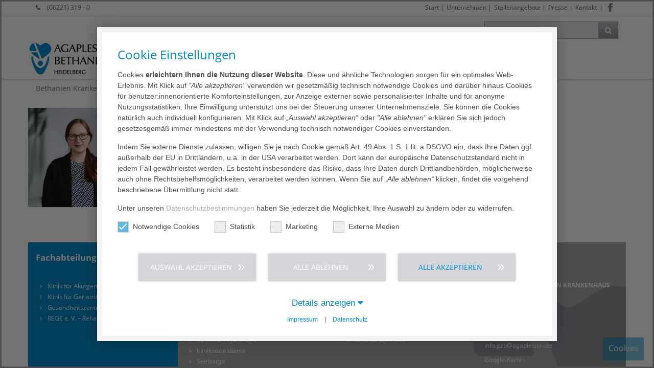

--- FILE ---
content_type: text/html; charset=utf-8
request_url: https://www.bethanien-heidelberg.de/leistungsspektrum/forschung/team/simone-maier
body_size: 12865
content:
<!DOCTYPE html>
<html lang="de-DE">
<head>
    <meta charset="utf-8">

<!-- 
	This website is powered by TYPO3 - inspiring people to share!
	TYPO3 is a free open source Content Management Framework initially created by Kasper Skaarhoj and licensed under GNU/GPL.
	TYPO3 is copyright 1998-2026 of Kasper Skaarhoj. Extensions are copyright of their respective owners.
	Information and contribution at https://typo3.org/
-->

<link rel="icon" href="/_assets/0f116573893245e7a7482a5b51c20230/images/favicon.png" type="image/png">
<title>AGAPLESION BETHANIEN KRANKENHAUS HEIDELBERG | Simone Maier</title>
<meta http-equiv="x-ua-compatible" content="IE=edge,chrome=1">
<meta name="generator" content="TYPO3 CMS">
<meta name="robots" content="index,follow">
<meta name="viewport" content="width=device-width, initial-scale=1, maximum-scale=1">
<meta property="og:type" content="website">
<meta property="og:site_name" content="AGAPLESION BETHANIEN KRANKENHAUS HEIDELBERG">
<meta name="twitter:card" content="summary">
<meta name="format-detection" content="telephone=yes">


<link rel="stylesheet" href="/typo3temp/assets/compressed/merged-71113202efae0ee60fcfae18b9a6a996-4dcba303c2796f8f0743dc2a8f1c0a96.css?1769163614" media="all">



<script src="/typo3temp/assets/compressed/merged-f1e5a4d2382dc705fc08af5c7f977a5e.js?1769163611"></script>


<script data-ignore="1">const cookieConsentConfiguration = JSON.parse('{"cookieName":"cookie_consent","expiryDays":365,"hideOnInit":false,"reloadOnReeditDeny":false,"pushConsentToTagManager":false,"lazyloading":false,"lazyloadingTimeout":120,"consentMode":[],"containerId":"cookie-consent"}');</script>


<link rel="canonical" href="https://www.bethanien-heidelberg.de/leistungsspektrum/forschung/team/simone-maier">

</head>
<body id="id_9145">




















    <div class="wrapper default">

        
    <header class="navbar-fixed-top boxShadowDown bgWhite">
        <div id="top" class="hidden-xs clearfix">
            <div class="container clearfix">
                <div class="row no-padding small">
                    <div class="col-xs-3 col-sm-2 col-lg-4">
                        
                        
                            <i class="fa fa-phone marginR10"></i>
                            <a href="tel:+4962213190">
                                (06221) 319 - 0
                            </a>
                        
                    </div>
                    <div id="meta-nav" class="col-xs-9 col-sm-10 col-lg-8 pull-right">
                        
                        
                            <div id="social-menu">
                                



<ul class="social-menu">
    <li class="menu-divider-first menu-divider "> | </li>
    
        <li class="facebook">
            <a href="https://www.facebook.com/bethanienkrankenhaus/" target="_blank">
                <img class="lazy" alt="Facebook" src="/_assets/0f116573893245e7a7482a5b51c20230/images/social-icons/facebook.jpg" width="20" height="58" />
            </a>
        </li>
    
    
    
    
    
    
    
    
    
</ul>
                            </div>
                        

                        
    
        <ul>
            
                <li class="">
                    
                            <a href="/start">Start</a>&#32;&#124;
                        
                </li>
            
                <li class="">
                    
                            <a href="/ueber-uns/unternehmen">Unternehmen</a>&#32;&#124;
                        
                </li>
            
                <li class="">
                    
                            <a href="/karriere/stellenangebote">Stellenangebote</a>&#32;&#124;
                        
                </li>
            
                <li class="">
                    
                            <a href="/ueber-uns/presse">Presse</a>&#32;&#124;
                        
                </li>
            
                <li class="">
                    
                            
                                    <a href="/ueber-uns/kontakt">Kontakt</a>
                                
                        
                </li>
            
            
        </ul>
    


                    </div>
                </div>
            </div>
        </div>
        <div class="hidden-xs container clearfix">
            <div class="row no-padding">
                <div class="col-xs-3 col-sm-3 pull-right">
                    
                    

        


<div id="searchTop" class="pull-right">
	<form id="tx_indexedsearch" action="/suchergebnis?tx_indexedsearch_pi2%5Baction%5D=search&amp;tx_indexedsearch_pi2%5Bcontroller%5D=Search&amp;cHash=b9e1669727d9fd743a78d532d5816e61" method="post">
<div>
<input type="hidden" name="tx_indexedsearch_pi2[__referrer][@extension]" value="IndexedSearch" >
<input type="hidden" name="tx_indexedsearch_pi2[__referrer][@controller]" value="Search" >
<input type="hidden" name="tx_indexedsearch_pi2[__referrer][@action]" value="form" >
<input type="hidden" name="tx_indexedsearch_pi2[__referrer][arguments]" value="YTowOnt9b20a3ad93638e568ed00e4441b378aa8807eced8" >
<input type="hidden" name="tx_indexedsearch_pi2[__referrer][@request]" value="{&quot;@extension&quot;:&quot;IndexedSearch&quot;,&quot;@controller&quot;:&quot;Search&quot;,&quot;@action&quot;:&quot;form&quot;}4fbc38da9012304a94ba6656898f5f44e20fd1c7" >
<input type="hidden" name="tx_indexedsearch_pi2[__trustedProperties]" value="{&quot;search&quot;:{&quot;_sections&quot;:1,&quot;_freeIndexUid&quot;:1,&quot;pointer&quot;:1,&quot;ext&quot;:1,&quot;searchType&quot;:1,&quot;defaultOperand&quot;:1,&quot;mediaType&quot;:1,&quot;sortOrder&quot;:1,&quot;group&quot;:1,&quot;languageUid&quot;:1,&quot;desc&quot;:1,&quot;numberOfResults&quot;:1,&quot;extendedSearch&quot;:1,&quot;sword&quot;:1}}212634f7759d829ad5c8bffc87fa27cc722ee014" >
</div>

		<div class="tx-indexedsearch-hidden-fields">
			<input type="hidden" name="tx_indexedsearch_pi2[search][_sections]" value="0" />
			<input id="tx_indexedsearch_freeIndexUid" type="hidden" name="tx_indexedsearch_pi2[search][_freeIndexUid]" value="_" />
			<input id="tx_indexedsearch_pointer" type="hidden" name="tx_indexedsearch_pi2[search][pointer]" value="0" />
			<input type="hidden" name="tx_indexedsearch_pi2[search][ext]" value="" />
			<input type="hidden" name="tx_indexedsearch_pi2[search][searchType]" value="1" />
			<input type="hidden" name="tx_indexedsearch_pi2[search][defaultOperand]" value="0" />
			<input type="hidden" name="tx_indexedsearch_pi2[search][mediaType]" value="-1" />
			<input type="hidden" name="tx_indexedsearch_pi2[search][sortOrder]" value="rank_flag" />
			<input type="hidden" name="tx_indexedsearch_pi2[search][group]" value="" />
			<input type="hidden" name="tx_indexedsearch_pi2[search][languageUid]" value="0" />
			<input type="hidden" name="tx_indexedsearch_pi2[search][desc]" value="" />
			<input type="hidden" name="tx_indexedsearch_pi2[search][numberOfResults]" value="10" />
			<input type="hidden" name="tx_indexedsearch_pi2[search][extendedSearch]" value="" />
		</div>
		<div class="input-group">
			<input id="tx-indexedsearch-searchbox-sword" class="form-control" placeholder="In Seite suchen..." type="text" name="tx_indexedsearch_pi2[search][sword]" value="" />
			<span class="input-group-btn"><button class="btn btn-primary btn-gradient gradientGrey gradient" type="submit"><i class="fa fa-search"></i></button></span>
		</div>
	</form>
	<script>
		var form = document.getElementById('tx_indexedsearch');
		var searchInput = document.getElementById('tx-indexedsearch-searchbox-sword');
		form.addEventListener('submit', function (e) {
			var action = e.target.action;
			action = action.slice(0, action.indexOf('?'));
			console.log(action + '?q=' + searchInput.value);
			//e.target.action = action + '?q=' + searchInput.value;
		});
	</script>
</div>



    


                </div>
            </div>

        </div>
        <div class="container clearfix no-padding  ">
            <nav id="navigation">
                <div class="navbar navbar-default yamm">
                    <div class="navbar-header">

                        <div id="logo">
                            
                            <a href="/start">
                                
                                    
                                            
                                                    <img class="img-responsive img-logo" loading="lazy" alt="Agaplesion" src="/_assets/0f116573893245e7a7482a5b51c20230/images/logo/bkh-heidelberg_logo.jpg" width="320" height="68" />
                                                
                                        
                                
                            </a>
                        </div>

                        <div class="mobile-nav-menu clearfix">
                            <button id="navToggle" type="button" data-toggle="collapse" data-target="#navbar-collapse-grid" class="btn-primary btn-gradient gradientBlue txtWhite   gradient   navbar-toggle">
                                <i class="fa fa-bars"></i></button>

                            
                                <button type="button" data-toggle="collapse" data-target="#searchTopMobile" class="btn-primary btn-gradient gradientBlue gradient  navbar-toggle">
                                    <i class="fa fa-search"></i></button>
                            

                            

                            
                                <div id="social-menu-mobile">
                                    



<ul class="social-menu">
    <li class="menu-divider-first menu-divider "> | </li>
    
        <li class="facebook">
            <a href="https://www.facebook.com/bethanienkrankenhaus/" target="_blank">
                <img class="lazy" alt="Facebook" src="/_assets/0f116573893245e7a7482a5b51c20230/images/social-icons/facebook.jpg" width="20" height="58" />
            </a>
        </li>
    
    
    
    
    
    
    
    
    
</ul>
                                </div>
                            

                            
                        </div>

                    </div>
                    <div id="navbar-collapse-grid" class="navbar-collapse collapse">
                        
                        <div class="nav-container">
                            
    <ul class="nav navbar-nav">
        
            
                    <li>
                        
                                <a href="/start">Start</a>
                            
                    </li>
                
        
            
                    <li class="agaM">
                        <a href="/leistungsspektrum/geriatrisches-zentrum-am-universitaetsklinikum-heidelberg" data-toggle="agaM" class="agaM-toggle">
                            Leistungsspektrum
                            <b class="caret"></b>
                        </a>
                        
    
        <div class="agaM-menu bigNav fadeNav">
            <div class="row no-margin no-padding">
                <div class="col-md-8 no-padding">
                    <div class="clearfix">
                        <ul class="bigNavMenu col-md-4 col-sm-12">
                            
                                
                                        <li class="nosub">
                                            <a href="/leistungsspektrum/geriatrisches-zentrum-am-universitaetsklinikum-heidelberg">Geriatr. Zentrum am Universitätsklinikum Heidelberg</a>
                                        </li>
                                    
                            
                                
                                        <li class="nosub">
                                            <a href="/leistungsspektrum/klinik-fuer-akutgeriatrie">Klinik für Akutgeriatrie</a>
                                        </li>
                                    
                            
                                
                                        <li class="nosub">
                                            <a href="/leistungsspektrum/klinik-fuer-geriatrische-rehabilitation">Klinik für Geriatrische Rehabilitation</a>
                                        </li>
                                    
                            
                                
                                        <li class="nosub">
                                            <a href="/leistungsspektrum/geriatrische-institutsambulanz">Geriatrische Institutsambulanz</a>
                                        </li>
                                    
                            
                                
                                        <li class="nosub">
                                            <a href="/leistungsspektrum/pflege">Pflege</a>
                                        </li>
                                    
                            
                                
                                        <li class="nosub">
                                            <a href="/leistungsspektrum/interdisziplinaeres-team">Interdisziplinäres Team</a>
                                        </li>
                                    
                            
                                
                                        <li class="nosub">
                                            <a href="/leistungsspektrum/seelsorge">Seelsorge</a>
                                        </li>
                                    
                            
                                
                                        <li class="hassub">
                                            <a href="/leistungsspektrum/forschung-1">
                                                Forschung
                                                <i class='fa fa-angle-right pull-right marginR10'></i>
                                            </a>
                                            
    
        <ul class="col-md-4">
            
                
                        <li class="nosub">
                            <a href="/leistungsspektrum/forschung/uebersicht">Übersicht</a>
                        </li>
                    
            
                
                        <li class="nosub">
                            <a href="/leistungsspektrum/forschung/team">Team</a>
                        </li>
                    
            
                
                        <li class="nosub">
                            <a href="/leistungsspektrum/forschung/projekte">Projekte</a>
                        </li>
                    
            
                
                        <li class="nosub">
                            <a href="/leistungsspektrum/forschung/publikationen">Publikationen</a>
                        </li>
                    
            
                
                        <li class="nosub">
                            <a href="/leistungsspektrum/forschung/qualifizierung">Qualifizierung</a>
                        </li>
                    
            
                
                        <li class="nosub">
                            <a href="/leistungsspektrum/forschung/preise-und-auszeichnungen">Preise und Auszeichnungen</a>
                        </li>
                    
            
        </ul>
    

                                        </li>
                                    
                            
                                
                                        <li class="nosub">
                                            <a href="/leistungsspektrum/rege-e-v">REGE e. V.</a>
                                        </li>
                                    
                            
                                
                                        <li class="nosub">
                                            <a href="/leistungsspektrum/gesundheitszentrum-bethanien">Gesundheitszentrum Bethanien</a>
                                        </li>
                                    
                            
                        </ul>
                    </div>
                </div>
                <div class="navContent col-md-4">
                    


<div class="frame frame-custom-107 frame-type-textpic frame-layout-0 col-xs-12 col-md-7   "><span class="anchor-container"><a id="c58478" class="anchor"></a></span><div class="ce-textpic ce-left ce-above"><div class="ce-gallery" data-ce-columns="1" data-ce-images="1"><div class="ce-row"><div class="ce-column"><figure class="image "><img class="image-embed-item" alt="LeadingEmployer 2025" title="AGA_LeadingEmployer_2025.jpg" loading="lazy" src="/fileadmin/_processed_/2/5/csm_AGA_LeadingEmployer_2025_0867cec283.jpg" width="119" height="174" /></figure></div></div></div><div class="ce-bodytext"><p class="align-left"><a href="/karriere/stellenangebote" class="internal-link">Stellenangebote ›</a></p></div></div></div>





<div class="frame frame-custom-105 frame-type-textpic frame-layout-0 col-xs-12 col-md-5   "><span class="anchor-container"><a id="c58479" class="anchor"></a></span><div class="ce-textpic ce-right ce-above"><div class="ce-gallery" data-ce-columns="1" data-ce-images="1"><div class="ce-row"><div class="ce-column"><figure class="image "><a href="/leistungsspektrum/geriatrisches-zentrum-am-universitaetsklinikum-heidelberg"><img class="image-embed-item" alt="Leistungsspektrum" title="Leistungsspektrum130.jpg" loading="lazy" src="/fileadmin/Agaplesion_bkh_heidelberg/Fotos/Illu/Leistungsspektrum130.jpg" width="130" height="130" /></a></figure></div></div></div><div class="ce-bodytext"><p class="align-right"><a href="/leistungsspektrum/geriatrisches-zentrum-am-universitaetsklinikum-heidelberg" class="internal-link">Leistungs­spektrum ›</a></p></div></div></div>



                </div>
            </div>
        </div>
    

                    </li>
                
        
            
                    <li class="agaM">
                        <a href="/ihr-aufenthalt/informationen-zu-ihrem-aufenthalt" data-toggle="agaM" class="agaM-toggle">
                            Ihr Aufenthalt
                            <b class="caret"></b>
                        </a>
                        
    
        <div class="agaM-menu bigNav fadeNav">
            <div class="row no-margin no-padding">
                <div class="col-md-8 no-padding">
                    <div class="clearfix">
                        <ul class="bigNavMenu col-md-4 col-sm-12">
                            
                                
                                        <li class="nosub">
                                            <a href="/ihr-aufenthalt/informationen-zu-ihrem-aufenthalt">Informationen zu Ihrem Aufenthalt</a>
                                        </li>
                                    
                            
                                
                                        <li class="hassub">
                                            <a href="/ihr-aufenthalt/wahlleistungen/wahlleistungen-ueberblick">
                                                Wahlleistungen
                                                <i class='fa fa-angle-right pull-right marginR10'></i>
                                            </a>
                                            
    
        <ul class="col-md-4">
            
                
                        <li class="nosub">
                            <a href="/ihr-aufenthalt/wahlleistungen/wahlleistungen-ueberblick">Überblick</a>
                        </li>
                    
            
                
                        <li class="nosub">
                            <a href="/ihr-aufenthalt/informationen-zu-ihrem-aufenthalt/premiumstation">Premiumstation</a>
                        </li>
                    
            
        </ul>
    

                                        </li>
                                    
                            
                                
                                        <li class="nosub">
                                            <a href="/ihr-aufenthalt/hygiene-patientensicherheit">Hygiene &amp; Patientensicherheit</a>
                                        </li>
                                    
                            
                                
                                        <li class="nosub">
                                            <a href="/ihr-aufenthalt/gruene-damen-und-herren">Grüne Damen und Herren</a>
                                        </li>
                                    
                            
                                
                                        <li class="nosub">
                                            <a href="/ihr-aufenthalt/seelsorge-ethik">Seelsorge &amp; Ethik</a>
                                        </li>
                                    
                            
                                
                                        <li class="nosub">
                                            <a href="/ihr-aufenthalt/entlassmanagement">Entlassmanagement</a>
                                        </li>
                                    
                            
                                
                                        <li class="nosub">
                                            <a href="/ihr-aufenthalt/notfall">Notfall</a>
                                        </li>
                                    
                            
                        </ul>
                    </div>
                </div>
                <div class="navContent col-md-4">
                    


<div class="frame frame-default frame-type-shortcut frame-layout-0"><span class="anchor-container"><a id="c58480" class="anchor"></a></span><div class="frame frame-custom-107 frame-type-textpic frame-layout-0 col-xs-12 col-md-7   "><span class="anchor-container"><a id="c58478" class="anchor"></a></span><div class="ce-textpic ce-left ce-above"><div class="ce-gallery" data-ce-columns="1" data-ce-images="1"><div class="ce-row"><div class="ce-column"><figure class="image "><img class="image-embed-item" alt="LeadingEmployer 2025" title="AGA_LeadingEmployer_2025.jpg" loading="lazy" src="/fileadmin/_processed_/2/5/csm_AGA_LeadingEmployer_2025_0867cec283.jpg" width="119" height="174" /></figure></div></div></div><div class="ce-bodytext"><p class="align-left"><a href="/karriere/stellenangebote" class="internal-link">Stellenangebote ›</a></p></div></div></div><div class="frame frame-custom-105 frame-type-textpic frame-layout-0 col-xs-12 col-md-5   "><span class="anchor-container"><a id="c58479" class="anchor"></a></span><div class="ce-textpic ce-right ce-above"><div class="ce-gallery" data-ce-columns="1" data-ce-images="1"><div class="ce-row"><div class="ce-column"><figure class="image "><a href="/leistungsspektrum/geriatrisches-zentrum-am-universitaetsklinikum-heidelberg"><img class="image-embed-item" alt="Leistungsspektrum" title="Leistungsspektrum130.jpg" loading="lazy" src="/fileadmin/Agaplesion_bkh_heidelberg/Fotos/Illu/Leistungsspektrum130.jpg" width="130" height="130" /></a></figure></div></div></div><div class="ce-bodytext"><p class="align-right"><a href="/leistungsspektrum/geriatrisches-zentrum-am-universitaetsklinikum-heidelberg" class="internal-link">Leistungs­spektrum ›</a></p></div></div></div></div>



                </div>
            </div>
        </div>
    

                    </li>
                
        
            
                    <li class="agaM">
                        <a href="/karriere/wir-als-arbeitsgeber" data-toggle="agaM" class="agaM-toggle">
                            Karriere
                            <b class="caret"></b>
                        </a>
                        
    
        <div class="agaM-menu bigNav fadeNav">
            <div class="row no-margin no-padding">
                <div class="col-md-8 no-padding">
                    <div class="clearfix">
                        <ul class="bigNavMenu col-md-4 col-sm-12">
                            
                                
                                        <li class="nosub">
                                            <a href="/karriere/wir-als-arbeitsgeber">Wir als Arbeitgeber</a>
                                        </li>
                                    
                            
                                
                                        <li class="nosub">
                                            <a href="/karriere/stellenangebote">Stellenangebote</a>
                                        </li>
                                    
                            
                                
                                        <li class="nosub">
                                            <a href="/karriere/ausbildung-pflege">Ausbildung Pflege</a>
                                        </li>
                                    
                            
                                
                                        <li class="nosub">
                                            <a href="/karriere/akademische-lehre">Akademische Lehre</a>
                                        </li>
                                    
                            
                                
                                        <li class="nosub">
                                            <a href="/karriere/praktisches-jahr-und-famulaturen">Praktisches Jahr und Famulaturen</a>
                                        </li>
                                    
                            
                                
                                        <li class="nosub">
                                            <a href="/karriere/facharztweiterbildung">Facharztweiterbildung</a>
                                        </li>
                                    
                            
                                
                                        <li class="nosub">
                                            <a href="/karriere/fort-und-weiterbildung">Fort- und Weiterbildung</a>
                                        </li>
                                    
                            
                                
                                        <li class="nosub">
                                            <a href="/karriere/angebote-fuer-mitarbeitende">Angebote für Mitarbeitende</a>
                                        </li>
                                    
                            
                        </ul>
                    </div>
                </div>
                <div class="navContent col-md-4">
                    


<div class="frame frame-default frame-type-shortcut frame-layout-0"><span class="anchor-container"><a id="c58481" class="anchor"></a></span><div class="frame frame-custom-107 frame-type-textpic frame-layout-0 col-xs-12 col-md-7   "><span class="anchor-container"><a id="c58478" class="anchor"></a></span><div class="ce-textpic ce-left ce-above"><div class="ce-gallery" data-ce-columns="1" data-ce-images="1"><div class="ce-row"><div class="ce-column"><figure class="image "><img class="image-embed-item" alt="LeadingEmployer 2025" title="AGA_LeadingEmployer_2025.jpg" loading="lazy" src="/fileadmin/_processed_/2/5/csm_AGA_LeadingEmployer_2025_0867cec283.jpg" width="119" height="174" /></figure></div></div></div><div class="ce-bodytext"><p class="align-left"><a href="/karriere/stellenangebote" class="internal-link">Stellenangebote ›</a></p></div></div></div><div class="frame frame-custom-105 frame-type-textpic frame-layout-0 col-xs-12 col-md-5   "><span class="anchor-container"><a id="c58479" class="anchor"></a></span><div class="ce-textpic ce-right ce-above"><div class="ce-gallery" data-ce-columns="1" data-ce-images="1"><div class="ce-row"><div class="ce-column"><figure class="image "><a href="/leistungsspektrum/geriatrisches-zentrum-am-universitaetsklinikum-heidelberg"><img class="image-embed-item" alt="Leistungsspektrum" title="Leistungsspektrum130.jpg" loading="lazy" src="/fileadmin/Agaplesion_bkh_heidelberg/Fotos/Illu/Leistungsspektrum130.jpg" width="130" height="130" /></a></figure></div></div></div><div class="ce-bodytext"><p class="align-right"><a href="/leistungsspektrum/geriatrisches-zentrum-am-universitaetsklinikum-heidelberg" class="internal-link">Leistungs­spektrum ›</a></p></div></div></div></div>



                </div>
            </div>
        </div>
    

                    </li>
                
        
            
                    <li class="agaM">
                        <a href="/ueber-uns/unternehmen" data-toggle="agaM" class="agaM-toggle">
                            Über uns
                            <b class="caret"></b>
                        </a>
                        
    
        <div class="agaM-menu bigNav fadeNav">
            <div class="row no-margin no-padding">
                <div class="col-md-8 no-padding">
                    <div class="clearfix">
                        <ul class="bigNavMenu col-md-4 col-sm-12">
                            
                                
                                        <li class="nosub">
                                            <a href="/ueber-uns/unternehmen">Unternehmen</a>
                                        </li>
                                    
                            
                                
                                        <li class="nosub">
                                            <a href="/ueber-uns/leitbild">Leitbild</a>
                                        </li>
                                    
                            
                                
                                        <li class="nosub">
                                            <a href="/ueber-uns/management">Management</a>
                                        </li>
                                    
                            
                                
                                        <li class="hassub">
                                            <a href="/ueber-uns/qualitaet/qualitaetsmanagement">
                                                Qualität
                                                <i class='fa fa-angle-right pull-right marginR10'></i>
                                            </a>
                                            
    
        <ul class="col-md-4">
            
                
                        <li class="nosub">
                            <a href="/ueber-uns/qualitaet/qualitaetsmanagement">Qualitätsmanagement</a>
                        </li>
                    
            
                
                        <li class="nosub">
                            <a href="/ueber-uns/qualitaet/risikomanagement">Risikomanagement</a>
                        </li>
                    
            
                
                        <li class="nosub">
                            <a href="/ueber-uns/qualitaet/meinungsbogen">Meinungsbogen</a>
                        </li>
                    
            
                
                        <li class="nosub">
                            <a href="/ueber-uns/qualitaet/medizinproduktesicherheit">Medizinproduktesicherheit</a>
                        </li>
                    
            
        </ul>
    

                                        </li>
                                    
                            
                                
                                        <li class="nosub">
                                            <a href="/ueber-uns/presse">Presse</a>
                                        </li>
                                    
                            
                                
                                        <li class="nosub">
                                            <a href="/ueber-uns/veranstaltungen">Veranstaltungen</a>
                                        </li>
                                    
                            
                                
                                        <li class="nosub">
                                            <a href="/ueber-uns/traeger">Träger</a>
                                        </li>
                                    
                            
                                
                                        <li class="nosub">
                                            <a href="/ueber-uns/wir-in-der-region">Wir in der Region</a>
                                        </li>
                                    
                            
                                
                                        <li class="nosub">
                                            <a href="/ueber-uns/spenden">Spenden</a>
                                        </li>
                                    
                            
                                
                                        <li class="nosub">
                                            <a href="/ueber-uns/kontakt">Kontakt</a>
                                        </li>
                                    
                            
                        </ul>
                    </div>
                </div>
                <div class="navContent col-md-4">
                    


<div class="frame frame-default frame-type-shortcut frame-layout-0"><span class="anchor-container"><a id="c58482" class="anchor"></a></span><div class="frame frame-custom-107 frame-type-textpic frame-layout-0 col-xs-12 col-md-7   "><span class="anchor-container"><a id="c58478" class="anchor"></a></span><div class="ce-textpic ce-left ce-above"><div class="ce-gallery" data-ce-columns="1" data-ce-images="1"><div class="ce-row"><div class="ce-column"><figure class="image "><img class="image-embed-item" alt="LeadingEmployer 2025" title="AGA_LeadingEmployer_2025.jpg" loading="lazy" src="/fileadmin/_processed_/2/5/csm_AGA_LeadingEmployer_2025_0867cec283.jpg" width="119" height="174" /></figure></div></div></div><div class="ce-bodytext"><p class="align-left"><a href="/karriere/stellenangebote" class="internal-link">Stellenangebote ›</a></p></div></div></div><div class="frame frame-custom-105 frame-type-textpic frame-layout-0 col-xs-12 col-md-5   "><span class="anchor-container"><a id="c58479" class="anchor"></a></span><div class="ce-textpic ce-right ce-above"><div class="ce-gallery" data-ce-columns="1" data-ce-images="1"><div class="ce-row"><div class="ce-column"><figure class="image "><a href="/leistungsspektrum/geriatrisches-zentrum-am-universitaetsklinikum-heidelberg"><img class="image-embed-item" alt="Leistungsspektrum" title="Leistungsspektrum130.jpg" loading="lazy" src="/fileadmin/Agaplesion_bkh_heidelberg/Fotos/Illu/Leistungsspektrum130.jpg" width="130" height="130" /></a></figure></div></div></div><div class="ce-bodytext"><p class="align-right"><a href="/leistungsspektrum/geriatrisches-zentrum-am-universitaetsklinikum-heidelberg" class="internal-link">Leistungs­spektrum ›</a></p></div></div></div></div>



                </div>
            </div>
        </div>
    

                    </li>
                
        
    </ul>

                            <div class="visible-xs visible-sm mobileMetaNav">
                                
    
        <ul class="nav navbar-nav">
            
                <li>
                    <a href="/start">Start</a>
                </li>
            
                <li>
                    <a href="/ueber-uns/unternehmen">Unternehmen</a>
                </li>
            
                <li>
                    <a href="/karriere/stellenangebote">Stellenangebote</a>
                </li>
            
                <li>
                    <a href="/ueber-uns/presse">Presse</a>
                </li>
            
                <li>
                    <a href="/ueber-uns/kontakt">Kontakt</a>
                </li>
            
        </ul>
    

                            </div>
                        </div>

                        
                    </div>

                    

                </div>
            </nav>

            
                <div id="searchTopMobile" class="visible-xs pull-right collapse">
                    
                    

        


<form id="tx_indexedsearch_mobile" action="/suchergebnis?tx_indexedsearch_pi2%5Baction%5D=search&amp;tx_indexedsearch_pi2%5Bcontroller%5D=Search&amp;cHash=b9e1669727d9fd743a78d532d5816e61" method="post">
<div>
<input type="hidden" name="tx_indexedsearch_pi2[__referrer][@extension]" value="IndexedSearch" >
<input type="hidden" name="tx_indexedsearch_pi2[__referrer][@controller]" value="Search" >
<input type="hidden" name="tx_indexedsearch_pi2[__referrer][@action]" value="form" >
<input type="hidden" name="tx_indexedsearch_pi2[__referrer][arguments]" value="YTowOnt9b20a3ad93638e568ed00e4441b378aa8807eced8" >
<input type="hidden" name="tx_indexedsearch_pi2[__referrer][@request]" value="{&quot;@extension&quot;:&quot;IndexedSearch&quot;,&quot;@controller&quot;:&quot;Search&quot;,&quot;@action&quot;:&quot;form&quot;}4fbc38da9012304a94ba6656898f5f44e20fd1c7" >
<input type="hidden" name="tx_indexedsearch_pi2[__trustedProperties]" value="{&quot;search&quot;:{&quot;_sections&quot;:1,&quot;_freeIndexUid&quot;:1,&quot;pointer&quot;:1,&quot;ext&quot;:1,&quot;searchType&quot;:1,&quot;defaultOperand&quot;:1,&quot;mediaType&quot;:1,&quot;sortOrder&quot;:1,&quot;group&quot;:1,&quot;languageUid&quot;:1,&quot;desc&quot;:1,&quot;numberOfResults&quot;:1,&quot;extendedSearch&quot;:1,&quot;sword&quot;:1}}212634f7759d829ad5c8bffc87fa27cc722ee014" >
</div>

	<div class="tx-indexedsearch-hidden-fields">
		<input type="hidden" name="tx_indexedsearch_pi2[search][_sections]" value="0" />
		<input id="tx_indexedsearch_freeIndexUid_mobile" type="hidden" name="tx_indexedsearch_pi2[search][_freeIndexUid]" value="_" />
		<input id="tx_indexedsearch_pointer_mobile" type="hidden" name="tx_indexedsearch_pi2[search][pointer]" value="0" />
		<input type="hidden" name="tx_indexedsearch_pi2[search][ext]" value="" />
		<input type="hidden" name="tx_indexedsearch_pi2[search][searchType]" value="1" />
		<input type="hidden" name="tx_indexedsearch_pi2[search][defaultOperand]" value="0" />
		<input type="hidden" name="tx_indexedsearch_pi2[search][mediaType]" value="-1" />
		<input type="hidden" name="tx_indexedsearch_pi2[search][sortOrder]" value="rank_flag" />
		<input type="hidden" name="tx_indexedsearch_pi2[search][group]" value="" />
		<input type="hidden" name="tx_indexedsearch_pi2[search][languageUid]" value="0" />
		<input type="hidden" name="tx_indexedsearch_pi2[search][desc]" value="" />
		<input type="hidden" name="tx_indexedsearch_pi2[search][numberOfResults]" value="10" />
		<input type="hidden" name="tx_indexedsearch_pi2[search][extendedSearch]" value="" />
	</div>
	<div class="input-group">
		<input id="tx-indexedsearch-searchbox-sword-mobile" class="form-control" placeholder="In Seite suchen ..." type="text" name="tx_indexedsearch_pi2[search][sword]" value="" />
		<span class="input-group-btn"><button class="btn btn-primary btn-gradient gradientBlue gradient" type="submit"><i class="fa fa-caret-right"></i></button></span>
	</div>
</form>



    


                </div>
            
        </div>
    </header>


        
        <div class="">
            
        </div>
        

        
            <div class="page-section no-margin no-padding">
                <div class="container no-padding">
                    <div class="row no-padding no-margin">
                        <div class="col-xs-12 col-lg-12">
                            
                            
    
        <ol class="breadcrumb">
            
                    
                            <li class="sub">
                                <a href="/start">Bethanien Krankenhaus Heidelberg</a>
                            </li>
                        
            
                    
                            <li class="sub">
                                <a href="/leistungsspektrum/geriatrisches-zentrum-am-universitaetsklinikum-heidelberg">Leistungsspektrum</a>
                            </li>
                        
            
                    
                            <li class="sub">
                                <a href="/leistungsspektrum/forschung-1">Forschung</a>
                            </li>
                        
            
                    
                            <li class="sub">
                                <a href="/leistungsspektrum/forschung/team">Team</a>
                            </li>
                        
            
                    
                            <li class="active">
                                Simone Maier
                            </li>
                        
            
        </ol>
    

                        </div>
                        <div class="clearfix"></div>
                    </div>
                </div>
            </div>
        

        

        <div class="no-padding marginB20 content">
            <div class="container">
                <div class="row paddingTB20">
                    <div class="col-md-12 ">
                        <!--TYPO3SEARCH_begin-->
                        


<div class="frame frame-default frame-type-textpic frame-layout-0    "><span class="anchor-container"><a id="c109743" class="anchor"></a></span><div class="ce-textpic ce-left ce-intext ce-nowrap"><div class="ce-gallery" data-ce-columns="1" data-ce-images="1"><div class="ce-row"><div class="ce-column"><figure class="image "><img class="image-embed-item" alt="Maier_Simone.jpg" title="Maier_Simone.jpg" loading="lazy" src="/fileadmin/_processed_/e/5/csm_Maier_Simone_168f540523.jpg" width="298" height="194" /></figure></div></div></div><div class="ce-bodytext"><h4><strong>Simone Maier</strong></h4><p>•&nbsp;&nbsp; &nbsp;Gesundheitswissenschaftlerin (B.Sc.)</p><p><strong>Projekte</strong><br> •&nbsp;&nbsp; &nbsp;<a href="/leistungsspektrum/forschung/projekte/geras">GeRas</a></p><p><strong>Mitgliedschaften</strong><br> •&nbsp;&nbsp; &nbsp;Deutsche Gesellschaft für Gerontologie und Geriatrie (DGGG)</p><p><strong>Kontakt</strong><br> (06221) 319 - 1767<br><a href="#" data-mailto-token="thpsav1zptvul5thplyGhnhwslzpvu5kl" data-mailto-vector="7">simone.maier<span class="hidden">this is not part of the email</span>@<span class="hidden"> NOSPAM</span>agaplesion.de</a></p></div></div></div>



                        <!--TYPO3SEARCH_end-->
                    </div>
                    
                </div>
            </div>
        </div>

        
    <footer>
        <div class="container overFlowHidden">
            <div class="row no-padding bgHeart">
                <div class="effect-loaded hidden-xs col-xs-12 col-sm-12 col-md-3 bgBlue equalHeight ">
                    <div class="paddingTB20">
                        
                        


<div class="frame frame-default frame-type-text frame-layout-0    "><span class="anchor-container"><a id="c9723" class="anchor"></a></span><header><h4 class="">
                Fachabteilungen
            </h4></header><ul><li data-list-item-id="e2fa7a8d3fde9d784a6014907512967b7"><a href="/leistungsspektrum/klinik-fuer-akutgeriatrie" class="internal-link">Klinik für Akutgeriatrie</a></li><li data-list-item-id="e065a18c5c18e1e541fca9fab203e3e89"><a href="/leistungsspektrum/klinik-fuer-geriatrische-rehabilitation" class="internal-link">Klinik für Geriatrische Rehabilitation</a></li><li data-list-item-id="e6978d17b87d5aee841b56333bf346789"><a href="/leistungsspektrum/gesundheitszentrum-bethanien" class="internal-link">Gesundheitszentrum Bethanien</a></li><li data-list-item-id="e8f0f67da6f87d9cd3f4acf7d4809bb5b"><a href="/leistungsspektrum/rege-e-v" class="internal-link">REGE e. V. – Rehabilitationssport</a></li></ul></div>



                    </div>
                </div>
                <div class="effect-loaded hidden-xs col-xs-12 col-sm-12 col-md-6 clearfix  equalHeight">
                    <div class="paddingTB20">
                        <div class="row no-padding">
                            <div class="col-xs-12 col-sm-6 col-sm-6">
                                
                                


<div class="frame frame-default frame-type-text frame-layout-0    "><span class="anchor-container"><a id="c9721" class="anchor"></a></span><header><h4 class=""><a href="/leistungsspektrum/geriatrisches-zentrum-am-universitaetsklinikum-heidelberg">Leistungsspektrum</a></h4></header><div><ul><li><a href="/leistungsspektrum/diagnostik" class="internal-link">Diagnostik</a></li><li><a href="/leistungsspektrum/pflege" class="internal-link">Pflege</a></li><li><a href="/leistungsspektrum/physiotherapie" class="internal-link">Physioptherapie</a></li><li><a href="/leistungsspektrum/ergotherapie" class="internal-link">Ergotherapie</a></li><li><a href="/leistungsspektrum/logopaedie" class="internal-link">Logopädie</a></li><li><a href="/leistungsspektrum/klinische-psychologie" class="internal-link">Klinische Psychologie</a></li><li><a href="/leistungsspektrum/kliniksozialdienst" class="internal-link">Kliniksozialdienst</a></li><li><a href="/leistungsspektrum/seelsorge" class="internal-link">Seelsorge</a></li><li>Forschung</li></ul></div></div>



                            </div>
                            <div class=" col-xs-12 col-sm-6 col-sm-6">
                                
                                


<div class="frame frame-default frame-type-text frame-layout-0    "><span class="anchor-container"><a id="c9720" class="anchor"></a></span><header><h4 class=""><a href="/ihr-aufenthalt/informationen-zu-ihrem-aufenthalt">Ihr Aufenthalt</a></h4></header><ul><li><a href="/ihr-aufenthalt/informationen-zu-ihrem-aufenthalt" class="internal-link">Informationen zu Ihrem Aufenthalt</a></li><li><a href="/ihr-aufenthalt/wahlleistungen/wahlleistungen-ueberblick">Wahlleistungen</a></li><li><a href="/ihr-aufenthalt/hygiene-patientensicherheit" class="internal-link">Hygiene &amp; Patientensicherheit</a></li><li><a href="/ihr-aufenthalt/gruene-damen-und-herren" class="internal-link">Grüne Damen und Herren</a></li><li><a href="/ihr-aufenthalt/seelsorge-ethik" class="internal-link">Seelsorge&nbsp;&amp; Ethik</a></li><li><a href="/ihr-aufenthalt/entlassmanagement" class="internal-link">Entlassmanagement</a></li></ul></div>



                            </div>
                        </div>
                    </div>
                </div>
                <div class="effect-loaded col-xs-12 col-sm-12 col-md-3  equalHeight">
                    <div class="paddingTB20">
                        
                        


<div class="frame frame-default frame-type-text frame-layout-0    "><span class="anchor-container"><a id="c9722" class="anchor"></a></span><header><h4 class=""><a href="/ueber-uns/kontakt">Kontakt</a></h4></header><p><strong>AGAPLESION BETHANIEN KRANKENHAUS HEIDELBERG</strong><br> Rohrbacher Straße 149<br> 69126 Heidelberg</p><p>T <a href="tel:+4962213190" title="wählt diese Telefonnummer auf unterstützten Geräten">(06221) 319 - 0</a><br> F (06221) 319 - 14 35&nbsp;<br><a href="#" data-mailto-token="thpsav1pumv5ngiGhnhwslzpvu5kl" data-mailto-vector="7" title="Öffnet ein Fenster zum Mailversand">info.gzb<span class="hidden">this is not part of the email</span>@<span class="hidden"> NOSPAM</span>agaplesion.de</a></p><p><a href="https://goo.gl/maps/3RwGvU1CW1n" target="_blank" class="external-link-new-window" title="zur Google-Karte" rel="noreferrer">Google-Karte ›</a><br><a href="/fileadmin/Agaplesion_bkh_heidelberg/Karten-Plaene/Anfahrt-Lage_AGAPLESION-BETHANIEN-KRANKENHAUS-HEIDELBERG.pdf" target="_blank" class="download" title="Lage &amp; Anfahrt (PDF)">Lage &amp; Anfahrt (PDF) ›</a><br><a href="/fileadmin/Agaplesion_bkh_heidelberg/Karten-Plaene/Standortplan_AGAPLESION-BETHANIEN-KRANKENHAUS-HEIDELBERG.pdf" target="_blank" class="download" title="Standortplan (PDF)">Standortplan (PDF) ›</a></p></div>



                    </div>
                </div>
            </div>
        </div>
        <div id="footer-bottom" class="txtLightGrey clearfix">
            <div class="container">
                <div class="row no-padding ">
                    <div class="effect-loaded hidden-xs col-xs-12 col-sm-6 col-sm-6 ">
                        AGAPLESION BETHANIEN KRANKENHAUS HEIDELBERG gGMBH &emsp; Rohrbacher Straße 149 &emsp; 69126 Heidelberg
                    </div>
                    <div class="effect-loaded col-xs-12 col-sm-6 col-sm-6 ">
                        
    
        <ul class="footer-menu pull-right clearfix marginTB0">
            
                <li>
                    <a href="/sitemap">Sitemap</a>
                </li>
            
                <li>
                    <a href="/ueber-uns/kontakt">Kontakt</a>
                </li>
            
                <li>
                    <a href="/impressum">Impressum</a>
                </li>
            
                <li>
                    <a href="/datenschutzerklaerung">Datenschutzerklärung</a>
                </li>
            
        </ul>
    

                    </div>
                </div>
            </div>
        </div>
    </footer>

    </div>

    <div id="movetotop"><a class="fa fa-angle-up"></a></div>
    <div class="modal-backdrop modalNav fade"></div>

    <div  class="cookie-consent-open cookie-consent-revoke">
    <span>Cookies</span>
</div>

    

<script id="powermail_conditions_container" data-condition-uri="https://www.bethanien-heidelberg.de/leistungsspektrum/forschung/team/simone-maier?type=3132"></script>
<script src="/typo3temp/assets/compressed/merged-bd5ed95c568aa750a7fe122c8e47f2a9.js?1769163611"></script>

<script src="/typo3temp/assets/compressed/merged-af7d1afe3780e15c80b7003629373950.js?1769163611"></script>
<script src="/_assets/948410ace0dfa9ad00627133d9ca8a23/JavaScript/Powermail/Form.min.js?1760518764" defer="defer"></script>
<script src="/_assets/6b4f2a2766cf7ae23f682cf290eb0950/JavaScript/PowermailCondition.min.js?1763136349" defer="defer"></script>
<script async="async" src="/typo3temp/assets/js/7f6f4007061a3385249e7e32f51dfafe.js?1752579472"></script>
<script async="async" src="/_assets/0f116573893245e7a7482a5b51c20230/Js/cookie-consent-additional.js?1769163443"></script>
<script async="async" src="/_assets/0f116573893245e7a7482a5b51c20230/Js/agaMagnificPopup.min.js?1769163443"></script>
<script async="async" src="/_assets/0f116573893245e7a7482a5b51c20230/Js/agaMenu.min.js?1769163443"></script>
<script async="async" src="/_assets/0f116573893245e7a7482a5b51c20230/Js/agaTeasermanager.min.js?1769163443"></script>
<script async="async" src="/_assets/0f116573893245e7a7482a5b51c20230/Js/agaKarriereTeasermanager.min.js?1769163443"></script>
<script async="async" src="/_assets/0f116573893245e7a7482a5b51c20230/Js/agaKarriereMagazin.min.js?1769163443"></script>
<script async="async" src="/_assets/0f116573893245e7a7482a5b51c20230/Js/agaKarriereTiledContent.min.js?1769163443"></script>
<script src="/_assets/e8c90b9983c1cf95dcc0174e76f0c198/JavaScript/cookie_consent.js?1755778995"></script>





<dialog id="cookie-consent" aria-modal="true" aria-labelledby="cookie-headline" class="cookie-consent-container">
  <div class="consent-modal">
    
    
      <strong id="cookie-headline" class="cookie-headline">Cookie Einstellungen</strong>
    
    <div class="hint"><p>Cookies <strong>erleichtern Ihnen die Nutzung dieser Website</strong>. Diese und ähnliche Technologien sorgen für ein optimales Web-Erlebnis. Mit Klick auf <em>"Alle akzeptieren"</em> verwenden wir gesetzmäßig technisch notwendige Cookies und darüber hinaus Cookies für benutzer:innenorientierte Komforteinstellungen, zur Anzeige externer sowie personalisierter Inhalte und für anonyme Nutzungsstatistiken.&nbsp;Ihre Einwilligung unterstützt uns bei der Steuerung unserer Unternehmensziele. Sie können die Cookies natürlich auch individuell konfigurieren. Mit Klick auf <em>„Auswahl akzeptieren</em>“ oder <em>"Alle ablehnen"</em> erklären Sie sich jedoch gesetzesgemäß immer mindestens mit der Verwendung technisch notwendiger Cookies einverstanden.</p>
<p>Indem Sie externe Dienste zulassen, willigen Sie je nach Cookie gemäß Art. 49 Abs. 1 S. 1 lit. a DSGVO ein, dass Ihre Daten ggf. außerhalb der EU in Drittländern, u.a. in der USA verarbeitet werden. Dort kann der europäische Datenschutzstandard nicht in jedem Fall gewährleistet werden. Es besteht insbesondere das Risiko, dass Ihre Daten durch Drittlandbehörden, möglicherweise auch ohne Rechtsbehelfsmöglichkeiten, verarbeitet werden können. Wenn Sie auf <em>„Alle ablehnen“</em> klicken, findet die vorgehend beschriebene Übermittlung nicht statt.&nbsp;</p>
<p>Unter unseren <a href="/datenschutzerklaerung">Datenschutzbestimmungen</a> haben Sie jederzeit die Möglichkeit, Ihre Auswahl zu ändern oder zu widerrufen.</p></div>

    

  <form autocomplete="off" action="/start/cookie.json?tx_mindshapecookieconsent_consent%5Baction%5D=consent&amp;tx_mindshapecookieconsent_consent%5Bcontroller%5D=Consent&amp;cHash=c6c7e893895e2762e63f80a4b973b33c" method="post">
<div>
<input type="hidden" name="tx_mindshapecookieconsent_consent[__referrer][@extension]" value="MindshapeCookieConsent" >
<input type="hidden" name="tx_mindshapecookieconsent_consent[__referrer][@controller]" value="Consent" >
<input type="hidden" name="tx_mindshapecookieconsent_consent[__referrer][@action]" value="modal" >
<input type="hidden" name="tx_mindshapecookieconsent_consent[__referrer][arguments]" value="YTowOnt9b20a3ad93638e568ed00e4441b378aa8807eced8" >
<input type="hidden" name="tx_mindshapecookieconsent_consent[__referrer][@request]" value="{&quot;@extension&quot;:&quot;MindshapeCookieConsent&quot;,&quot;@controller&quot;:&quot;Consent&quot;,&quot;@action&quot;:&quot;modal&quot;}51a11dc7f720f69e76ad2bb5b7980806910a8e25" >
<input type="hidden" name="tx_mindshapecookieconsent_consent[__trustedProperties]" value="{&quot;consent&quot;:{&quot;isAjaxRequest&quot;:1,&quot;currentUrl&quot;:1,&quot;selectAll&quot;:1,&quot;deny&quot;:1,&quot;cookieOptions&quot;:[1,1,1,1,1]}}da9e376634504a6a05ff7ab3805a2b9f0393059f" >
</div>


    <input class="is-ajax" type="hidden" name="tx_mindshapecookieconsent_consent[consent][isAjaxRequest]" value="0" />
    <input type="hidden" name="tx_mindshapecookieconsent_consent[consent][currentUrl]" value="https://www.bethanien-heidelberg.de/leistungsspektrum/forschung/team/simone-maier" />

    

    <ul class="options">
      <li>
        <label for="modal-option-necessary" class="label">
          <input id="modal-option-necessary" class="option-necessary" type="checkbox" checked disabled>
          Notwendige Cookies
          <span class="checkmark"></span>
        </label>
      </li>
      
        
          <li>
            <label for="modal-option-247" class="label">
              <input id="modal-option-247" class="option" type="checkbox" value="247">
              Statistik
              <span class="checkmark"></span>
            </label>
          </li>
        
      
        
          <li>
            <label for="modal-option-248" class="label">
              <input id="modal-option-248" class="option" type="checkbox" value="248">
              Marketing
              <span class="checkmark"></span>
            </label>
          </li>
        
      
        
          <li>
            <label for="modal-option-249" class="label">
              <input id="modal-option-249" class="option" type="checkbox" value="249">
              Externe Medien
              <span class="checkmark"></span>
            </label>
          </li>
        
      
    </ul>

  

    <div class="buttons text-center">
      <button class="save btn btn--secondary" type="submit" name="tx_mindshapecookieconsent_consent[consent][selectAll]" value="0">
        Auswahl akzeptieren
      </button>

      <button class="deny btn btn--secondary" type="submit" name="tx_mindshapecookieconsent_consent[consent][deny]" value="1">
        Alle ablehnen
      </button>

      
        <button class="select-all btn btn--primary" type="submit" name="tx_mindshapecookieconsent_consent[consent][selectAll]" value="1">
          Alle akzeptieren
        </button>
      
    </div>

    <a href="#" class="show-details text-center">
      <span class="more">Details anzeigen</span>
      <span class="less">Details ausblenden</span>
    </a>

    <div class="details">
      <div class="detail">
        <div class="option-wrapper">
          <strong class="option-headline">Notwendige Cookies</strong>
          <p>Notwendige Cookies ermöglichen grundlegende Funktionen und sind für die einwandfreie Funktion (wie Seitennavigation und Zugriff auf sichere Bereiche) der Website erforderlich. Die Website kann ohne diese Cookies nicht ordnungsgemäß funktionieren.</p>

          <div class="necessary-cookieoptions">
            
              <div class="option-detail-wrapper">
                <div class="option-detail cookie-option">
                  <label for="modal-cookieoption-334" class="label">
                    <input id="modal-cookieoption-334" class="option-necessary" type="checkbox" checked disabled>
                    Einverständnis-Cookie
                    <span class="checkmark"></span>
                  </label>
                </div>
                
    
      <div class="option-detail option-name">
        <strong class="option-title">Name:</strong>
        <span class="option-value">cookie_consent</span>
      </div>
    
    
    
      <div class="option-detail option-purpose">
        <strong class="option-title">Zweck:</strong>
        <span class="option-value">Speicherung Einverständnis-Optionen</span>
      </div>
    
    
      <div class="option-detail option-duration">
        <strong class="option-title">Cookie Laufzeit:</strong>
        <span class="option-value">1 Jahr</span>
      </div>
    
    
      <div class="option-detail option-info">
        <strong class="option-title">Information:</strong>
        <span class="option-value"><p>Dieser Cookie speichert die ausgewählten Einverständnis-Optionen des Benutzers.</p></span>
      </div>
    

  
              </div>
            
          </div>
        </div>
        
          
            <div class="option-wrapper">
              <strong class="option-headline">Statistik</strong>
              <p>Statistik Cookies erfassen Informationen anonym. Diese Informationen helfen uns zu verstehen, wie unsere Besucher:innen unsere Website nutzen.&nbsp;</p>

              <div class="cookieoptions" data-parent="#modal-option-247">
                
                  <div class="option-detail-wrapper">
                    <div class="option-detail cookie-option">
                      <label for="modal-cookieoption-matomo" class="label">
                        <input type="hidden" name="tx_mindshapecookieconsent_consent[consent][cookieOptions]" value="" /><input data-identifier="matomo" id="modal-cookieoption-matomo" type="checkbox" name="tx_mindshapecookieconsent_consent[consent][cookieOptions][]" value="335" />
                        Matomo
                        <span class="checkmark"></span>
                      </label>
                    </div>
                    
    
    
      <div class="option-detail option-provider">
        <strong class="option-title">Anbieter:</strong>
        <span class="option-value">Matomo</span>
      </div>
    
    
      <div class="option-detail option-purpose">
        <strong class="option-title">Zweck:</strong>
        <span class="option-value">Analysetool</span>
      </div>
    
    
    
      <div class="option-detail option-info">
        <strong class="option-title">Information:</strong>
        <span class="option-value"><p>Dieser Cookie erfasst anonyme Statistiken über die Nutzung der Website, wie z.B. die Anzahl der Besucher:innen, die durchschnittliche Verweildauer und die am häufigsten besuchten Seiten.&nbsp;Matomo ist eine Open-Source-Webanalyseplattform mit Servern in Europa.</p></span>
      </div>
    

  
                  </div>
                
              </div>
            </div>
          
        
          
            <div class="option-wrapper">
              <strong class="option-headline">Marketing</strong>
              <p>Wir nutzen Marketing-Cookies von Drittanbietern, um unseren Besucher:innen auf unserer Website zu folgen und personalisierte Werbung anzuzeigen, die relevant und ansprechend für sie sind.</p>

              <div class="cookieoptions" data-parent="#modal-option-248">
                
                  <div class="option-detail-wrapper">
                    <div class="option-detail cookie-option">
                      <label for="modal-cookieoption-facebook (Meta)" class="label">
                        <input data-identifier="facebook (Meta)" id="modal-cookieoption-facebook (Meta)" type="checkbox" name="tx_mindshapecookieconsent_consent[consent][cookieOptions][]" value="336" />
                        META (Facebook &amp; Instagram)
                        <span class="checkmark"></span>
                      </label>
                    </div>
                    
    
    
      <div class="option-detail option-provider">
        <strong class="option-title">Anbieter:</strong>
        <span class="option-value">META</span>
      </div>
    
    
    
    
      <div class="option-detail option-info">
        <strong class="option-title">Information:</strong>
        <span class="option-value"><p>Facebook und Instagram sind soziale Netzwerke, die von Meta Platforms, Inc. betrieben werden.&nbsp;Dieser Cookie ermöglicht es META (Facebook und Instagram), Benutzer:innen gezielt Werbeanzeigen und Werbeinhalte basierend auf deren Online-Verhalten und ihren besuchten Websites zu präsentieren.&nbsp;</p></span>
      </div>
    

  
                  </div>
                
              </div>
            </div>
          
        
          
            <div class="option-wrapper">
              <strong class="option-headline">Externe Medien</strong>
              <p>Inhalte von externen Onlinediensten und Medienplattformen wie Video- und Social-Media-Plattformen oder Standortinformationen werden standardmäßig blockiert. Wenn Cookies von externen Medien akzeptiert werden, bedarf der Zugriff auf diese Inhalte keiner manuellen Zustimmung mehr.</p>

              <div class="cookieoptions" data-parent="#modal-option-249">
                
                  <div class="option-detail-wrapper">
                    <div class="option-detail cookie-option">
                      <label for="modal-cookieoption-youtube" class="label">
                        <input data-identifier="youtube" id="modal-cookieoption-youtube" type="checkbox" name="tx_mindshapecookieconsent_consent[consent][cookieOptions][]" value="337" />
                        YouTube
                        <span class="checkmark"></span>
                      </label>
                    </div>
                    
    
    
      <div class="option-detail option-provider">
        <strong class="option-title">Anbieter:</strong>
        <span class="option-value">YouTube, LLC Tochtergesellschaft der Google LLC</span>
      </div>
    
    
      <div class="option-detail option-purpose">
        <strong class="option-title">Zweck:</strong>
        <span class="option-value">Teilen von Videoinhalten</span>
      </div>
    
    
    
      <div class="option-detail option-info">
        <strong class="option-title">Information:</strong>
        <span class="option-value"><p>YouTube ist eine Video-Sharing-Plattform und ein Tochterunternehmen von Google. Wir verwenden Cookies von YouTube, um die Interaktionen unserer&nbsp;Benutzer:innen mit Videos zu verfolgen und Daten über die Videoansichten zu sammeln. Diese helfen uns dabei unsere Inhalte noch anschaulicher darzustellen.&nbsp;</p></span>
      </div>
    

  
                  </div>
                
                  <div class="option-detail-wrapper">
                    <div class="option-detail cookie-option">
                      <label for="modal-cookieoption-vimeo" class="label">
                        <input data-identifier="vimeo" id="modal-cookieoption-vimeo" type="checkbox" name="tx_mindshapecookieconsent_consent[consent][cookieOptions][]" value="338" />
                        Vimeo
                        <span class="checkmark"></span>
                      </label>
                    </div>
                    
    
    
      <div class="option-detail option-provider">
        <strong class="option-title">Anbieter:</strong>
        <span class="option-value">Vimeo LLC</span>
      </div>
    
    
      <div class="option-detail option-purpose">
        <strong class="option-title">Zweck:</strong>
        <span class="option-value">Teilen von Videoinhalten</span>
      </div>
    
    
    
      <div class="option-detail option-info">
        <strong class="option-title">Information:</strong>
        <span class="option-value"><p>Cookies von Vimeo werden verwendet, um die Interaktionen auf der Website mit eingebetteten Videos zu verfolgen und Daten über Videoansichten zu sammeln. Vimeo ist eine Video-Sharing-Plattform, die es Nutzer:innen ermöglicht, Videos hochzuladen, zu teilen und anzusehen.&nbsp;</p></span>
      </div>
    

  
                  </div>
                
                  <div class="option-detail-wrapper">
                    <div class="option-detail cookie-option">
                      <label for="modal-cookieoption-google_maps" class="label">
                        <input data-identifier="google_maps" id="modal-cookieoption-google_maps" type="checkbox" name="tx_mindshapecookieconsent_consent[consent][cookieOptions][]" value="339" />
                        GoogleMaps
                        <span class="checkmark"></span>
                      </label>
                    </div>
                    
    
    
      <div class="option-detail option-provider">
        <strong class="option-title">Anbieter:</strong>
        <span class="option-value">Google Ireland Limited</span>
      </div>
    
    
      <div class="option-detail option-purpose">
        <strong class="option-title">Zweck:</strong>
        <span class="option-value">Teilen von Standortinformationen</span>
      </div>
    
    
    
      <div class="option-detail option-info">
        <strong class="option-title">Information:</strong>
        <span class="option-value"><p>Diese Cookies speichern Präferenzen und Informationen, wenn Benutzer:innen mit eingebetteten Karten auf Websites interagieren. Google Maps ist ein Kartendienst von Google. Diese Dienste bieten unseren Nutzer:innen eine bessere räumliche Orientierung.</p></span>
      </div>
    

  
                  </div>
                
              </div>
            </div>
          
        

      </div>
    </div>

  </form>

  

  



    <small class="footer-links text-center">
      <a href="/impressum">Impressum</a>&nbsp;|&nbsp;<a href="/datenschutzerklaerung">Datenschutz</a>
    </small>
  
  </div>
</dialog>



</body>
</html>

--- FILE ---
content_type: text/css
request_url: https://www.bethanien-heidelberg.de/typo3temp/assets/compressed/merged-71113202efae0ee60fcfae18b9a6a996-4dcba303c2796f8f0743dc2a8f1c0a96.css?1769163614
body_size: 116342
content:
.ce-align-left{text-align:left;}.ce-align-center{text-align:center;}.ce-align-right{text-align:right;}.ce-table td,.ce-table th{vertical-align:top;}.ce-textpic,.ce-image,.ce-nowrap .ce-bodytext,.ce-gallery,.ce-row,.ce-uploads li,.ce-uploads div{overflow:hidden;}.ce-left .ce-gallery,.ce-column{float:left;}.ce-center .ce-outer{position:relative;float:right;right:50%;}.ce-center .ce-inner{position:relative;float:right;right:-50%;}.ce-right .ce-gallery{float:right;}.ce-gallery figure{display:table;margin:0;}.ce-gallery figcaption{display:table-caption;caption-side:bottom;}.ce-gallery img{display:block;}.ce-gallery iframe{border-width:0;}.ce-border img,.ce-border iframe{border:2px solid #000000;padding:0px;}.ce-intext.ce-right .ce-gallery,.ce-intext.ce-left .ce-gallery,.ce-above .ce-gallery{margin-bottom:10px;}.ce-image .ce-gallery{margin-bottom:0;}.ce-intext.ce-right .ce-gallery{margin-left:10px;}.ce-intext.ce-left .ce-gallery{margin-right:10px;}.ce-below .ce-gallery{margin-top:10px;}.ce-column{margin-right:10px;}.ce-column:last-child{margin-right:0;}.ce-row{margin-bottom:10px;}.ce-row:last-child{margin-bottom:0;}.ce-above .ce-bodytext{clear:both;}.ce-intext.ce-left ol,.ce-intext.ce-left ul{padding-left:40px;overflow:auto;}.ce-headline-left{text-align:left;}.ce-headline-center{text-align:center;}.ce-headline-right{text-align:right;}.ce-uploads{margin:0;padding:0;}.ce-uploads li{list-style:none outside none;margin:1em 0;}.ce-uploads img{float:left;padding-right:1em;vertical-align:top;}.ce-uploads span{display:block;}.ce-table{width:100%;max-width:100%;}.ce-table th,.ce-table td{padding:0.5em 0.75em;vertical-align:top;}.ce-table thead th{border-bottom:2px solid #dadada;}.ce-table th,.ce-table td{border-top:1px solid #dadada;}.ce-table-striped tbody tr:nth-of-type(odd){background-color:rgba(0,0,0,.05);}.ce-table-bordered th,.ce-table-bordered td{border:1px solid #dadada;}.frame-space-before-extra-small{margin-top:1em;}.frame-space-before-small{margin-top:2em;}.frame-space-before-medium{margin-top:3em;}.frame-space-before-large{margin-top:4em;}.frame-space-before-extra-large{margin-top:5em;}.frame-space-after-extra-small{margin-bottom:1em;}.frame-space-after-small{margin-bottom:2em;}.frame-space-after-medium{margin-bottom:3em;}.frame-space-after-large{margin-bottom:4em;}.frame-space-after-extra-large{margin-bottom:5em;}.frame-ruler-before:before{content:'';display:block;border-top:1px solid rgba(0,0,0,0.25);margin-bottom:2em;}.frame-ruler-after:after{content:'';display:block;border-bottom:1px solid rgba(0,0,0,0.25);margin-top:2em;}.frame-indent{margin-left:15%;margin-right:15%;}.frame-indent-left{margin-left:33%;}.frame-indent-right{margin-right:33%;}.tx-go-maps-ext img{max-width:none;}.justified-gallery{width:100%;position:relative;overflow:hidden;}.justified-gallery > a,.justified-gallery > div,.justified-gallery > figure{position:absolute;display:inline-block;overflow:hidden;filter:"alpha(opacity=10)";opacity:0.1;margin:0;padding:0;}.justified-gallery > a > img,.justified-gallery > div > img,.justified-gallery > figure > img,.justified-gallery > a > a > img,.justified-gallery > div > a > img,.justified-gallery > figure > a > img{position:absolute;top:50%;left:50%;margin:0;padding:0;border:none;filter:"alpha(opacity=0)";opacity:0;}.justified-gallery > a > .caption,.justified-gallery > div > .caption,.justified-gallery > figure > .caption{display:none;position:absolute;bottom:0;padding:5px;background-color:#000000;left:0;right:0;margin:0;color:white;font-size:12px;font-weight:300;font-family:sans-serif;}.justified-gallery > a > .caption.caption-visible,.justified-gallery > div > .caption.caption-visible,.justified-gallery > figure > .caption.caption-visible{display:initial;filter:"alpha(opacity=70)";opacity:0.7;-webkit-transition:opacity 500ms ease-in;-moz-transition:opacity 500ms ease-in;-o-transition:opacity 500ms ease-in;transition:opacity 500ms ease-in;}.justified-gallery > .entry-visible{filter:"alpha(opacity=100)";opacity:1;background:none;}.justified-gallery > .entry-visible > img,.justified-gallery > .entry-visible > a > img{filter:"alpha(opacity=100)";opacity:1;-webkit-transition:opacity 500ms ease-in;-moz-transition:opacity 500ms ease-in;-o-transition:opacity 500ms ease-in;transition:opacity 500ms ease-in;}.justified-gallery > .jg-filtered{display:none;}.justified-gallery > .spinner{position:absolute;bottom:0;margin-left:-24px;padding:10px 0 10px 0;left:50%;filter:"alpha(opacity=100)";opacity:1;overflow:initial;}.justified-gallery > .spinner > span{display:inline-block;filter:"alpha(opacity=0)";opacity:0;width:8px;height:8px;margin:0 4px 0 4px;background-color:#000;border-radius:6px;}.fa{font-family:var(--fa-style-family,"Font Awesome 6 Free");font-weight:var(--fa-style,900)}.fa,.fa-brands,.fa-classic,.fa-regular,.fa-sharp-solid,.fa-solid,.fab,.far,.fas{-moz-osx-font-smoothing:grayscale;-webkit-font-smoothing:antialiased;display:var(--fa-display,inline-block);font-style:normal;font-variant:normal;line-height:1;text-rendering:auto}.fa-brands:before,.fa-regular:before,.fa-solid:before,.fa:before,.fab:before,.far:before,.fas:before{content:var(--fa)}.fa-classic,.fa-regular,.fa-solid,.far,.fas{font-family:Font Awesome\ 6 Free}.fa-brands,.fab{font-family:Font Awesome\ 6 Brands}.fa-1x{font-size:1em}.fa-2x{font-size:2em}.fa-3x{font-size:3em}.fa-4x{font-size:4em}.fa-5x{font-size:5em}.fa-6x{font-size:6em}.fa-7x{font-size:7em}.fa-8x{font-size:8em}.fa-9x{font-size:9em}.fa-10x{font-size:10em}.fa-2xs{font-size:(10/16) * 1em;line-height:(1/10) * 1em;vertical-align:((6/10) - (3/8)) * 1em}.fa-xs{font-size:(12/16) * 1em;line-height:(1/12) * 1em;vertical-align:((6/12) - (3/8)) * 1em}.fa-sm{font-size:(14/16) * 1em;line-height:(1/14) * 1em;vertical-align:((6/14) - (3/8)) * 1em}.fa-lg{font-size:(20/16) * 1em;line-height:(1/20) * 1em;vertical-align:((6/20) - (3/8)) * 1em}.fa-xl{font-size:(24/16) * 1em;line-height:(1/24) * 1em;vertical-align:((6/24) - (3/8)) * 1em}.fa-2xl{font-size:(32/16) * 1em;line-height:(1/32) * 1em;vertical-align:((6/32) - (3/8)) * 1em}.fa-fw{text-align:center;width:1.25em}.fa-ul{list-style-type:none;margin-left:var(--fa-li-margin,2.5em);padding-left:0}.fa-ul>li{position:relative}.fa-li{left:calc(var(--fa-li-width,2em) * -1);position:absolute;text-align:center;width:var(--fa-li-width,2em);line-height:inherit}.fa-border{border:var(--fa-border-width,.08em) var(--fa-border-style,solid) var(--fa-border-color,#eee);border-radius:var(--fa-border-radius,.1em);padding:var(--fa-border-padding,.2em .25em .15em)}.fa-pull-left{float:left;margin-right:var(--fa-pull-margin,.3em)}.fa-pull-right{float:right;margin-left:var(--fa-pull-margin,.3em)}.fa-beat{-webkit-animation-name:fa-beat;animation-name:fa-beat;-webkit-animation-delay:var(--fa-animation-delay,0s);animation-delay:var(--fa-animation-delay,0s);-webkit-animation-direction:var(--fa-animation-direction,normal);animation-direction:var(--fa-animation-direction,normal);-webkit-animation-duration:var(--fa-animation-duration,1s);animation-duration:var(--fa-animation-duration,1s);-webkit-animation-iteration-count:var(--fa-animation-iteration-count,infinite);animation-iteration-count:var(--fa-animation-iteration-count,infinite);-webkit-animation-timing-function:var(--fa-animation-timing,ease-in-out);animation-timing-function:var(--fa-animation-timing,ease-in-out)}.fa-bounce{-webkit-animation-name:fa-bounce;animation-name:fa-bounce;-webkit-animation-delay:var(--fa-animation-delay,0s);animation-delay:var(--fa-animation-delay,0s);-webkit-animation-direction:var(--fa-animation-direction,normal);animation-direction:var(--fa-animation-direction,normal);-webkit-animation-duration:var(--fa-animation-duration,1s);animation-duration:var(--fa-animation-duration,1s);-webkit-animation-iteration-count:var(--fa-animation-iteration-count,infinite);animation-iteration-count:var(--fa-animation-iteration-count,infinite);-webkit-animation-timing-function:var(--fa-animation-timing,cubic-bezier(.28,.84,.42,1));animation-timing-function:var(--fa-animation-timing,cubic-bezier(.28,.84,.42,1))}.fa-fade{-webkit-animation-name:fa-fade;animation-name:fa-fade;-webkit-animation-iteration-count:var(--fa-animation-iteration-count,infinite);animation-iteration-count:var(--fa-animation-iteration-count,infinite);-webkit-animation-timing-function:var(--fa-animation-timing,cubic-bezier(.4,0,.6,1));animation-timing-function:var(--fa-animation-timing,cubic-bezier(.4,0,.6,1))}.fa-beat-fade,.fa-fade{-webkit-animation-delay:var(--fa-animation-delay,0s);animation-delay:var(--fa-animation-delay,0s);-webkit-animation-direction:var(--fa-animation-direction,normal);animation-direction:var(--fa-animation-direction,normal);-webkit-animation-duration:var(--fa-animation-duration,1s);animation-duration:var(--fa-animation-duration,1s)}.fa-beat-fade{-webkit-animation-name:fa-beat-fade;animation-name:fa-beat-fade;-webkit-animation-iteration-count:var(--fa-animation-iteration-count,infinite);animation-iteration-count:var(--fa-animation-iteration-count,infinite);-webkit-animation-timing-function:var(--fa-animation-timing,cubic-bezier(.4,0,.6,1));animation-timing-function:var(--fa-animation-timing,cubic-bezier(.4,0,.6,1))}.fa-flip{-webkit-animation-name:fa-flip;animation-name:fa-flip;-webkit-animation-delay:var(--fa-animation-delay,0s);animation-delay:var(--fa-animation-delay,0s);-webkit-animation-direction:var(--fa-animation-direction,normal);animation-direction:var(--fa-animation-direction,normal);-webkit-animation-duration:var(--fa-animation-duration,1s);animation-duration:var(--fa-animation-duration,1s);-webkit-animation-iteration-count:var(--fa-animation-iteration-count,infinite);animation-iteration-count:var(--fa-animation-iteration-count,infinite);-webkit-animation-timing-function:var(--fa-animation-timing,ease-in-out);animation-timing-function:var(--fa-animation-timing,ease-in-out)}.fa-shake{-webkit-animation-name:fa-shake;animation-name:fa-shake;-webkit-animation-duration:var(--fa-animation-duration,1s);animation-duration:var(--fa-animation-duration,1s);-webkit-animation-iteration-count:var(--fa-animation-iteration-count,infinite);animation-iteration-count:var(--fa-animation-iteration-count,infinite);-webkit-animation-timing-function:var(--fa-animation-timing,linear);animation-timing-function:var(--fa-animation-timing,linear)}.fa-shake,.fa-spin{-webkit-animation-delay:var(--fa-animation-delay,0s);animation-delay:var(--fa-animation-delay,0s);-webkit-animation-direction:var(--fa-animation-direction,normal);animation-direction:var(--fa-animation-direction,normal)}.fa-spin{-webkit-animation-name:fa-spin;animation-name:fa-spin;-webkit-animation-duration:var(--fa-animation-duration,2s);animation-duration:var(--fa-animation-duration,2s);-webkit-animation-iteration-count:var(--fa-animation-iteration-count,infinite);animation-iteration-count:var(--fa-animation-iteration-count,infinite);-webkit-animation-timing-function:var(--fa-animation-timing,linear);animation-timing-function:var(--fa-animation-timing,linear)}.fa-spin-reverse{--fa-animation-direction:reverse}.fa-pulse,.fa-spin-pulse{-webkit-animation-name:fa-spin;animation-name:fa-spin;-webkit-animation-direction:var(--fa-animation-direction,normal);animation-direction:var(--fa-animation-direction,normal);-webkit-animation-duration:var(--fa-animation-duration,1s);animation-duration:var(--fa-animation-duration,1s);-webkit-animation-iteration-count:var(--fa-animation-iteration-count,infinite);animation-iteration-count:var(--fa-animation-iteration-count,infinite);-webkit-animation-timing-function:var(--fa-animation-timing,steps(8));animation-timing-function:var(--fa-animation-timing,steps(8))}@media (prefers-reduced-motion:reduce){.fa-beat,.fa-beat-fade,.fa-bounce,.fa-fade,.fa-flip,.fa-pulse,.fa-shake,.fa-spin,.fa-spin-pulse{-webkit-animation-delay:-1ms;animation-delay:-1ms;-webkit-animation-duration:1ms;animation-duration:1ms;-webkit-animation-iteration-count:1;animation-iteration-count:1;-webkit-transition-delay:0s;transition-delay:0s;-webkit-transition-duration:0s;transition-duration:0s}}@-webkit-keyframes fa-beat{0%,90%{-webkit-transform:scale(1);transform:scale(1)}45%{-webkit-transform:scale(var(--fa-beat-scale,1.25));transform:scale(var(--fa-beat-scale,1.25))}}@keyframes fa-beat{0%,90%{-webkit-transform:scale(1);transform:scale(1)}45%{-webkit-transform:scale(var(--fa-beat-scale,1.25));transform:scale(var(--fa-beat-scale,1.25))}}@-webkit-keyframes fa-bounce{0%{-webkit-transform:scale(1) translateY(0);transform:scale(1) translateY(0)}10%{-webkit-transform:scale(var(--fa-bounce-start-scale-x,1.1),var(--fa-bounce-start-scale-y,.9)) translateY(0);transform:scale(var(--fa-bounce-start-scale-x,1.1),var(--fa-bounce-start-scale-y,.9)) translateY(0)}30%{-webkit-transform:scale(var(--fa-bounce-jump-scale-x,.9),var(--fa-bounce-jump-scale-y,1.1)) translateY(var(--fa-bounce-height,-.5em));transform:scale(var(--fa-bounce-jump-scale-x,.9),var(--fa-bounce-jump-scale-y,1.1)) translateY(var(--fa-bounce-height,-.5em))}50%{-webkit-transform:scale(var(--fa-bounce-land-scale-x,1.05),var(--fa-bounce-land-scale-y,.95)) translateY(0);transform:scale(var(--fa-bounce-land-scale-x,1.05),var(--fa-bounce-land-scale-y,.95)) translateY(0)}57%{-webkit-transform:scale(1) translateY(var(--fa-bounce-rebound,-.125em));transform:scale(1) translateY(var(--fa-bounce-rebound,-.125em))}64%{-webkit-transform:scale(1) translateY(0);transform:scale(1) translateY(0)}to{-webkit-transform:scale(1) translateY(0);transform:scale(1) translateY(0)}}@keyframes fa-bounce{0%{-webkit-transform:scale(1) translateY(0);transform:scale(1) translateY(0)}10%{-webkit-transform:scale(var(--fa-bounce-start-scale-x,1.1),var(--fa-bounce-start-scale-y,.9)) translateY(0);transform:scale(var(--fa-bounce-start-scale-x,1.1),var(--fa-bounce-start-scale-y,.9)) translateY(0)}30%{-webkit-transform:scale(var(--fa-bounce-jump-scale-x,.9),var(--fa-bounce-jump-scale-y,1.1)) translateY(var(--fa-bounce-height,-.5em));transform:scale(var(--fa-bounce-jump-scale-x,.9),var(--fa-bounce-jump-scale-y,1.1)) translateY(var(--fa-bounce-height,-.5em))}50%{-webkit-transform:scale(var(--fa-bounce-land-scale-x,1.05),var(--fa-bounce-land-scale-y,.95)) translateY(0);transform:scale(var(--fa-bounce-land-scale-x,1.05),var(--fa-bounce-land-scale-y,.95)) translateY(0)}57%{-webkit-transform:scale(1) translateY(var(--fa-bounce-rebound,-.125em));transform:scale(1) translateY(var(--fa-bounce-rebound,-.125em))}64%{-webkit-transform:scale(1) translateY(0);transform:scale(1) translateY(0)}to{-webkit-transform:scale(1) translateY(0);transform:scale(1) translateY(0)}}@-webkit-keyframes fa-fade{50%{opacity:var(--fa-fade-opacity,.4)}}@keyframes fa-fade{50%{opacity:var(--fa-fade-opacity,.4)}}@-webkit-keyframes fa-beat-fade{0%,to{opacity:var(--fa-beat-fade-opacity,.4);-webkit-transform:scale(1);transform:scale(1)}50%{opacity:1;-webkit-transform:scale(var(--fa-beat-fade-scale,1.125));transform:scale(var(--fa-beat-fade-scale,1.125))}}@keyframes fa-beat-fade{0%,to{opacity:var(--fa-beat-fade-opacity,.4);-webkit-transform:scale(1);transform:scale(1)}50%{opacity:1;-webkit-transform:scale(var(--fa-beat-fade-scale,1.125));transform:scale(var(--fa-beat-fade-scale,1.125))}}@-webkit-keyframes fa-flip{50%{-webkit-transform:rotate3d(var(--fa-flip-x,0),var(--fa-flip-y,1),var(--fa-flip-z,0),var(--fa-flip-angle,-180deg));transform:rotate3d(var(--fa-flip-x,0),var(--fa-flip-y,1),var(--fa-flip-z,0),var(--fa-flip-angle,-180deg))}}@keyframes fa-flip{50%{-webkit-transform:rotate3d(var(--fa-flip-x,0),var(--fa-flip-y,1),var(--fa-flip-z,0),var(--fa-flip-angle,-180deg));transform:rotate3d(var(--fa-flip-x,0),var(--fa-flip-y,1),var(--fa-flip-z,0),var(--fa-flip-angle,-180deg))}}@-webkit-keyframes fa-shake{0%{-webkit-transform:rotate(-15deg);transform:rotate(-15deg)}4%{-webkit-transform:rotate(15deg);transform:rotate(15deg)}8%,24%{-webkit-transform:rotate(-18deg);transform:rotate(-18deg)}12%,28%{-webkit-transform:rotate(18deg);transform:rotate(18deg)}16%{-webkit-transform:rotate(-22deg);transform:rotate(-22deg)}20%{-webkit-transform:rotate(22deg);transform:rotate(22deg)}32%{-webkit-transform:rotate(-12deg);transform:rotate(-12deg)}36%{-webkit-transform:rotate(12deg);transform:rotate(12deg)}40%,to{-webkit-transform:rotate(0deg);transform:rotate(0deg)}}@keyframes fa-shake{0%{-webkit-transform:rotate(-15deg);transform:rotate(-15deg)}4%{-webkit-transform:rotate(15deg);transform:rotate(15deg)}8%,24%{-webkit-transform:rotate(-18deg);transform:rotate(-18deg)}12%,28%{-webkit-transform:rotate(18deg);transform:rotate(18deg)}16%{-webkit-transform:rotate(-22deg);transform:rotate(-22deg)}20%{-webkit-transform:rotate(22deg);transform:rotate(22deg)}32%{-webkit-transform:rotate(-12deg);transform:rotate(-12deg)}36%{-webkit-transform:rotate(12deg);transform:rotate(12deg)}40%,to{-webkit-transform:rotate(0deg);transform:rotate(0deg)}}@-webkit-keyframes fa-spin{0%{-webkit-transform:rotate(0deg);transform:rotate(0deg)}to{-webkit-transform:rotate(1turn);transform:rotate(1turn)}}@keyframes fa-spin{0%{-webkit-transform:rotate(0deg);transform:rotate(0deg)}to{-webkit-transform:rotate(1turn);transform:rotate(1turn)}}.fa-rotate-90{-webkit-transform:rotate(90deg);transform:rotate(90deg)}.fa-rotate-180{-webkit-transform:rotate(180deg);transform:rotate(180deg)}.fa-rotate-270{-webkit-transform:rotate(270deg);transform:rotate(270deg)}.fa-flip-horizontal{-webkit-transform:scaleX(-1);transform:scaleX(-1)}.fa-flip-vertical{-webkit-transform:scaleY(-1);transform:scaleY(-1)}.fa-flip-both,.fa-flip-horizontal.fa-flip-vertical{-webkit-transform:scale(-1);transform:scale(-1)}.fa-rotate-by{-webkit-transform:rotate(var(--fa-rotate-angle,0));transform:rotate(var(--fa-rotate-angle,0))}.fa-stack{display:inline-block;height:2em;line-height:2em;position:relative;vertical-align:middle;width:2.5em}.fa-stack-1x,.fa-stack-2x{left:0;position:absolute;text-align:center;width:100%;z-index:var(--fa-stack-z-index,auto)}.fa-stack-1x{line-height:inherit}.fa-stack-2x{font-size:2em}.fa-inverse{color:var(--fa-inverse,#fff)}.fa-0{--fa:"0"}.fa-1{--fa:"1"}.fa-2{--fa:"2"}.fa-3{--fa:"3"}.fa-4{--fa:"4"}.fa-5{--fa:"5"}.fa-6{--fa:"6"}.fa-7{--fa:"7"}.fa-8{--fa:"8"}.fa-9{--fa:"9"}.fa-fill-drip{--fa:"\F576"}.fa-arrows-to-circle{--fa:"\E4BD"}.fa-chevron-circle-right,.fa-circle-chevron-right{--fa:"\F138"}.fa-at{--fa:"@"}.fa-trash-alt,.fa-trash-can{--fa:"\F2ED"}.fa-text-height{--fa:"\F034"}.fa-user-times,.fa-user-xmark{--fa:"\F235"}.fa-stethoscope{--fa:"\F0F1"}.fa-comment-alt,.fa-message{--fa:"\F27A"}.fa-info{--fa:"\F129"}.fa-compress-alt,.fa-down-left-and-up-right-to-center{--fa:"\F422"}.fa-explosion{--fa:"\E4E9"}.fa-file-alt,.fa-file-lines,.fa-file-text{--fa:"\F15C"}.fa-wave-square{--fa:"\F83E"}.fa-ring{--fa:"\F70B"}.fa-building-un{--fa:"\E4D9"}.fa-dice-three{--fa:"\F527"}.fa-calendar-alt,.fa-calendar-days{--fa:"\F073"}.fa-anchor-circle-check{--fa:"\E4AA"}.fa-building-circle-arrow-right{--fa:"\E4D1"}.fa-volleyball,.fa-volleyball-ball{--fa:"\F45F"}.fa-arrows-up-to-line{--fa:"\E4C2"}.fa-sort-desc,.fa-sort-down{--fa:"\F0DD"}.fa-circle-minus,.fa-minus-circle{--fa:"\F056"}.fa-door-open{--fa:"\F52B"}.fa-right-from-bracket,.fa-sign-out-alt{--fa:"\F2F5"}.fa-atom{--fa:"\F5D2"}.fa-soap{--fa:"\E06E"}.fa-heart-music-camera-bolt,.fa-icons{--fa:"\F86D"}.fa-microphone-alt-slash,.fa-microphone-lines-slash{--fa:"\F539"}.fa-bridge-circle-check{--fa:"\E4C9"}.fa-pump-medical{--fa:"\E06A"}.fa-fingerprint{--fa:"\F577"}.fa-hand-point-right{--fa:"\F0A4"}.fa-magnifying-glass-location,.fa-search-location{--fa:"\F689"}.fa-forward-step,.fa-step-forward{--fa:"\F051"}.fa-face-smile-beam,.fa-smile-beam{--fa:"\F5B8"}.fa-flag-checkered{--fa:"\F11E"}.fa-football,.fa-football-ball{--fa:"\F44E"}.fa-school-circle-exclamation{--fa:"\E56C"}.fa-crop{--fa:"\F125"}.fa-angle-double-down,.fa-angles-down{--fa:"\F103"}.fa-users-rectangle{--fa:"\E594"}.fa-people-roof{--fa:"\E537"}.fa-people-line{--fa:"\E534"}.fa-beer,.fa-beer-mug-empty{--fa:"\F0FC"}.fa-diagram-predecessor{--fa:"\E477"}.fa-arrow-up-long,.fa-long-arrow-up{--fa:"\F176"}.fa-burn,.fa-fire-flame-simple{--fa:"\F46A"}.fa-male,.fa-person{--fa:"\F183"}.fa-laptop{--fa:"\F109"}.fa-file-csv{--fa:"\F6DD"}.fa-menorah{--fa:"\F676"}.fa-truck-plane{--fa:"\E58F"}.fa-record-vinyl{--fa:"\F8D9"}.fa-face-grin-stars,.fa-grin-stars{--fa:"\F587"}.fa-bong{--fa:"\F55C"}.fa-pastafarianism,.fa-spaghetti-monster-flying{--fa:"\F67B"}.fa-arrow-down-up-across-line{--fa:"\E4AF"}.fa-spoon,.fa-utensil-spoon{--fa:"\F2E5"}.fa-jar-wheat{--fa:"\E517"}.fa-envelopes-bulk,.fa-mail-bulk{--fa:"\F674"}.fa-file-circle-exclamation{--fa:"\E4EB"}.fa-circle-h,.fa-hospital-symbol{--fa:"\F47E"}.fa-pager{--fa:"\F815"}.fa-address-book,.fa-contact-book{--fa:"\F2B9"}.fa-strikethrough{--fa:"\F0CC"}.fa-k{--fa:"K"}.fa-landmark-flag{--fa:"\E51C"}.fa-pencil,.fa-pencil-alt{--fa:"\F303"}.fa-backward{--fa:"\F04A"}.fa-caret-right{--fa:"\F0DA"}.fa-comments{--fa:"\F086"}.fa-file-clipboard,.fa-paste{--fa:"\F0EA"}.fa-code-pull-request{--fa:"\E13C"}.fa-clipboard-list{--fa:"\F46D"}.fa-truck-loading,.fa-truck-ramp-box{--fa:"\F4DE"}.fa-user-check{--fa:"\F4FC"}.fa-vial-virus{--fa:"\E597"}.fa-sheet-plastic{--fa:"\E571"}.fa-blog{--fa:"\F781"}.fa-user-ninja{--fa:"\F504"}.fa-person-arrow-up-from-line{--fa:"\E539"}.fa-scroll-torah,.fa-torah{--fa:"\F6A0"}.fa-broom-ball,.fa-quidditch,.fa-quidditch-broom-ball{--fa:"\F458"}.fa-toggle-off{--fa:"\F204"}.fa-archive,.fa-box-archive{--fa:"\F187"}.fa-person-drowning{--fa:"\E545"}.fa-arrow-down-9-1,.fa-sort-numeric-desc,.fa-sort-numeric-down-alt{--fa:"\F886"}.fa-face-grin-tongue-squint,.fa-grin-tongue-squint{--fa:"\F58A"}.fa-spray-can{--fa:"\F5BD"}.fa-truck-monster{--fa:"\F63B"}.fa-w{--fa:"W"}.fa-earth-africa,.fa-globe-africa{--fa:"\F57C"}.fa-rainbow{--fa:"\F75B"}.fa-circle-notch{--fa:"\F1CE"}.fa-tablet-alt,.fa-tablet-screen-button{--fa:"\F3FA"}.fa-paw{--fa:"\F1B0"}.fa-cloud{--fa:"\F0C2"}.fa-trowel-bricks{--fa:"\E58A"}.fa-face-flushed,.fa-flushed{--fa:"\F579"}.fa-hospital-user{--fa:"\F80D"}.fa-tent-arrow-left-right{--fa:"\E57F"}.fa-gavel,.fa-legal{--fa:"\F0E3"}.fa-binoculars{--fa:"\F1E5"}.fa-microphone-slash{--fa:"\F131"}.fa-box-tissue{--fa:"\E05B"}.fa-motorcycle{--fa:"\F21C"}.fa-bell-concierge,.fa-concierge-bell{--fa:"\F562"}.fa-pen-ruler,.fa-pencil-ruler{--fa:"\F5AE"}.fa-people-arrows,.fa-people-arrows-left-right{--fa:"\E068"}.fa-mars-and-venus-burst{--fa:"\E523"}.fa-caret-square-right,.fa-square-caret-right{--fa:"\F152"}.fa-cut,.fa-scissors{--fa:"\F0C4"}.fa-sun-plant-wilt{--fa:"\E57A"}.fa-toilets-portable{--fa:"\E584"}.fa-hockey-puck{--fa:"\F453"}.fa-table{--fa:"\F0CE"}.fa-magnifying-glass-arrow-right{--fa:"\E521"}.fa-digital-tachograph,.fa-tachograph-digital{--fa:"\F566"}.fa-users-slash{--fa:"\E073"}.fa-clover{--fa:"\E139"}.fa-mail-reply,.fa-reply{--fa:"\F3E5"}.fa-star-and-crescent{--fa:"\F699"}.fa-house-fire{--fa:"\E50C"}.fa-minus-square,.fa-square-minus{--fa:"\F146"}.fa-helicopter{--fa:"\F533"}.fa-compass{--fa:"\F14E"}.fa-caret-square-down,.fa-square-caret-down{--fa:"\F150"}.fa-file-circle-question{--fa:"\E4EF"}.fa-laptop-code{--fa:"\F5FC"}.fa-swatchbook{--fa:"\F5C3"}.fa-prescription-bottle{--fa:"\F485"}.fa-bars,.fa-navicon{--fa:"\F0C9"}.fa-people-group{--fa:"\E533"}.fa-hourglass-3,.fa-hourglass-end{--fa:"\F253"}.fa-heart-broken,.fa-heart-crack{--fa:"\F7A9"}.fa-external-link-square-alt,.fa-square-up-right{--fa:"\F360"}.fa-face-kiss-beam,.fa-kiss-beam{--fa:"\F597"}.fa-film{--fa:"\F008"}.fa-ruler-horizontal{--fa:"\F547"}.fa-people-robbery{--fa:"\E536"}.fa-lightbulb{--fa:"\F0EB"}.fa-caret-left{--fa:"\F0D9"}.fa-circle-exclamation,.fa-exclamation-circle{--fa:"\F06A"}.fa-school-circle-xmark{--fa:"\E56D"}.fa-arrow-right-from-bracket,.fa-sign-out{--fa:"\F08B"}.fa-chevron-circle-down,.fa-circle-chevron-down{--fa:"\F13A"}.fa-unlock-alt,.fa-unlock-keyhole{--fa:"\F13E"}.fa-cloud-showers-heavy{--fa:"\F740"}.fa-headphones-alt,.fa-headphones-simple{--fa:"\F58F"}.fa-sitemap{--fa:"\F0E8"}.fa-circle-dollar-to-slot,.fa-donate{--fa:"\F4B9"}.fa-memory{--fa:"\F538"}.fa-road-spikes{--fa:"\E568"}.fa-fire-burner{--fa:"\E4F1"}.fa-flag{--fa:"\F024"}.fa-hanukiah{--fa:"\F6E6"}.fa-feather{--fa:"\F52D"}.fa-volume-down,.fa-volume-low{--fa:"\F027"}.fa-comment-slash{--fa:"\F4B3"}.fa-cloud-sun-rain{--fa:"\F743"}.fa-compress{--fa:"\F066"}.fa-wheat-alt,.fa-wheat-awn{--fa:"\E2CD"}.fa-ankh{--fa:"\F644"}.fa-hands-holding-child{--fa:"\E4FA"}.fa-asterisk{--fa:"*"}.fa-check-square,.fa-square-check{--fa:"\F14A"}.fa-peseta-sign{--fa:"\E221"}.fa-header,.fa-heading{--fa:"\F1DC"}.fa-ghost{--fa:"\F6E2"}.fa-list,.fa-list-squares{--fa:"\F03A"}.fa-phone-square-alt,.fa-square-phone-flip{--fa:"\F87B"}.fa-cart-plus{--fa:"\F217"}.fa-gamepad{--fa:"\F11B"}.fa-circle-dot,.fa-dot-circle{--fa:"\F192"}.fa-dizzy,.fa-face-dizzy{--fa:"\F567"}.fa-egg{--fa:"\F7FB"}.fa-house-medical-circle-xmark{--fa:"\E513"}.fa-campground{--fa:"\F6BB"}.fa-folder-plus{--fa:"\F65E"}.fa-futbol,.fa-futbol-ball,.fa-soccer-ball{--fa:"\F1E3"}.fa-paint-brush,.fa-paintbrush{--fa:"\F1FC"}.fa-lock{--fa:"\F023"}.fa-gas-pump{--fa:"\F52F"}.fa-hot-tub,.fa-hot-tub-person{--fa:"\F593"}.fa-map-location,.fa-map-marked{--fa:"\F59F"}.fa-house-flood-water{--fa:"\E50E"}.fa-tree{--fa:"\F1BB"}.fa-bridge-lock{--fa:"\E4CC"}.fa-sack-dollar{--fa:"\F81D"}.fa-edit,.fa-pen-to-square{--fa:"\F044"}.fa-car-side{--fa:"\F5E4"}.fa-share-alt,.fa-share-nodes{--fa:"\F1E0"}.fa-heart-circle-minus{--fa:"\E4FF"}.fa-hourglass-2,.fa-hourglass-half{--fa:"\F252"}.fa-microscope{--fa:"\F610"}.fa-sink{--fa:"\E06D"}.fa-bag-shopping,.fa-shopping-bag{--fa:"\F290"}.fa-arrow-down-z-a,.fa-sort-alpha-desc,.fa-sort-alpha-down-alt{--fa:"\F881"}.fa-mitten{--fa:"\F7B5"}.fa-person-rays{--fa:"\E54D"}.fa-users{--fa:"\F0C0"}.fa-eye-slash{--fa:"\F070"}.fa-flask-vial{--fa:"\E4F3"}.fa-hand,.fa-hand-paper{--fa:"\F256"}.fa-om{--fa:"\F679"}.fa-worm{--fa:"\E599"}.fa-house-circle-xmark{--fa:"\E50B"}.fa-plug{--fa:"\F1E6"}.fa-chevron-up{--fa:"\F077"}.fa-hand-spock{--fa:"\F259"}.fa-stopwatch{--fa:"\F2F2"}.fa-face-kiss,.fa-kiss{--fa:"\F596"}.fa-bridge-circle-xmark{--fa:"\E4CB"}.fa-face-grin-tongue,.fa-grin-tongue{--fa:"\F589"}.fa-chess-bishop{--fa:"\F43A"}.fa-face-grin-wink,.fa-grin-wink{--fa:"\F58C"}.fa-deaf,.fa-deafness,.fa-ear-deaf,.fa-hard-of-hearing{--fa:"\F2A4"}.fa-road-circle-check{--fa:"\E564"}.fa-dice-five{--fa:"\F523"}.fa-rss-square,.fa-square-rss{--fa:"\F143"}.fa-land-mine-on{--fa:"\E51B"}.fa-i-cursor{--fa:"\F246"}.fa-stamp{--fa:"\F5BF"}.fa-stairs{--fa:"\E289"}.fa-i{--fa:"I"}.fa-hryvnia,.fa-hryvnia-sign{--fa:"\F6F2"}.fa-pills{--fa:"\F484"}.fa-face-grin-wide,.fa-grin-alt{--fa:"\F581"}.fa-tooth{--fa:"\F5C9"}.fa-v{--fa:"V"}.fa-bangladeshi-taka-sign{--fa:"\E2E6"}.fa-bicycle{--fa:"\F206"}.fa-rod-asclepius,.fa-rod-snake,.fa-staff-aesculapius,.fa-staff-snake{--fa:"\E579"}.fa-head-side-cough-slash{--fa:"\E062"}.fa-ambulance,.fa-truck-medical{--fa:"\F0F9"}.fa-wheat-awn-circle-exclamation{--fa:"\E598"}.fa-snowman{--fa:"\F7D0"}.fa-mortar-pestle{--fa:"\F5A7"}.fa-road-barrier{--fa:"\E562"}.fa-school{--fa:"\F549"}.fa-igloo{--fa:"\F7AE"}.fa-joint{--fa:"\F595"}.fa-angle-right{--fa:"\F105"}.fa-horse{--fa:"\F6F0"}.fa-q{--fa:"Q"}.fa-g{--fa:"G"}.fa-notes-medical{--fa:"\F481"}.fa-temperature-2,.fa-temperature-half,.fa-thermometer-2,.fa-thermometer-half{--fa:"\F2C9"}.fa-dong-sign{--fa:"\E169"}.fa-capsules{--fa:"\F46B"}.fa-poo-bolt,.fa-poo-storm{--fa:"\F75A"}.fa-face-frown-open,.fa-frown-open{--fa:"\F57A"}.fa-hand-point-up{--fa:"\F0A6"}.fa-money-bill{--fa:"\F0D6"}.fa-bookmark{--fa:"\F02E"}.fa-align-justify{--fa:"\F039"}.fa-umbrella-beach{--fa:"\F5CA"}.fa-helmet-un{--fa:"\E503"}.fa-bullseye{--fa:"\F140"}.fa-bacon{--fa:"\F7E5"}.fa-hand-point-down{--fa:"\F0A7"}.fa-arrow-up-from-bracket{--fa:"\E09A"}.fa-folder,.fa-folder-blank{--fa:"\F07B"}.fa-file-medical-alt,.fa-file-waveform{--fa:"\F478"}.fa-radiation{--fa:"\F7B9"}.fa-chart-simple{--fa:"\E473"}.fa-mars-stroke{--fa:"\F229"}.fa-vial{--fa:"\F492"}.fa-dashboard,.fa-gauge,.fa-gauge-med,.fa-tachometer-alt-average{--fa:"\F624"}.fa-magic-wand-sparkles,.fa-wand-magic-sparkles{--fa:"\E2CA"}.fa-e{--fa:"E"}.fa-pen-alt,.fa-pen-clip{--fa:"\F305"}.fa-bridge-circle-exclamation{--fa:"\E4CA"}.fa-user{--fa:"\F007"}.fa-school-circle-check{--fa:"\E56B"}.fa-dumpster{--fa:"\F793"}.fa-shuttle-van,.fa-van-shuttle{--fa:"\F5B6"}.fa-building-user{--fa:"\E4DA"}.fa-caret-square-left,.fa-square-caret-left{--fa:"\F191"}.fa-highlighter{--fa:"\F591"}.fa-key{--fa:"\F084"}.fa-bullhorn{--fa:"\F0A1"}.fa-globe{--fa:"\F0AC"}.fa-synagogue{--fa:"\F69B"}.fa-person-half-dress{--fa:"\E548"}.fa-road-bridge{--fa:"\E563"}.fa-location-arrow{--fa:"\F124"}.fa-c{--fa:"C"}.fa-tablet-button{--fa:"\F10A"}.fa-building-lock{--fa:"\E4D6"}.fa-pizza-slice{--fa:"\F818"}.fa-money-bill-wave{--fa:"\F53A"}.fa-area-chart,.fa-chart-area{--fa:"\F1FE"}.fa-house-flag{--fa:"\E50D"}.fa-person-circle-minus{--fa:"\E540"}.fa-ban,.fa-cancel{--fa:"\F05E"}.fa-camera-rotate{--fa:"\E0D8"}.fa-air-freshener,.fa-spray-can-sparkles{--fa:"\F5D0"}.fa-star{--fa:"\F005"}.fa-repeat{--fa:"\F363"}.fa-cross{--fa:"\F654"}.fa-box{--fa:"\F466"}.fa-venus-mars{--fa:"\F228"}.fa-arrow-pointer,.fa-mouse-pointer{--fa:"\F245"}.fa-expand-arrows-alt,.fa-maximize{--fa:"\F31E"}.fa-charging-station{--fa:"\F5E7"}.fa-shapes,.fa-triangle-circle-square{--fa:"\F61F"}.fa-random,.fa-shuffle{--fa:"\F074"}.fa-person-running,.fa-running{--fa:"\F70C"}.fa-mobile-retro{--fa:"\E527"}.fa-grip-lines-vertical{--fa:"\F7A5"}.fa-spider{--fa:"\F717"}.fa-hands-bound{--fa:"\E4F9"}.fa-file-invoice-dollar{--fa:"\F571"}.fa-plane-circle-exclamation{--fa:"\E556"}.fa-x-ray{--fa:"\F497"}.fa-spell-check{--fa:"\F891"}.fa-slash{--fa:"\F715"}.fa-computer-mouse,.fa-mouse{--fa:"\F8CC"}.fa-arrow-right-to-bracket,.fa-sign-in{--fa:"\F090"}.fa-shop-slash,.fa-store-alt-slash{--fa:"\E070"}.fa-server{--fa:"\F233"}.fa-virus-covid-slash{--fa:"\E4A9"}.fa-shop-lock{--fa:"\E4A5"}.fa-hourglass-1,.fa-hourglass-start{--fa:"\F251"}.fa-blender-phone{--fa:"\F6B6"}.fa-building-wheat{--fa:"\E4DB"}.fa-person-breastfeeding{--fa:"\E53A"}.fa-right-to-bracket,.fa-sign-in-alt{--fa:"\F2F6"}.fa-venus{--fa:"\F221"}.fa-passport{--fa:"\F5AB"}.fa-thumb-tack-slash,.fa-thumbtack-slash{--fa:"\E68F"}.fa-heart-pulse,.fa-heartbeat{--fa:"\F21E"}.fa-people-carry,.fa-people-carry-box{--fa:"\F4CE"}.fa-temperature-high{--fa:"\F769"}.fa-microchip{--fa:"\F2DB"}.fa-crown{--fa:"\F521"}.fa-weight-hanging{--fa:"\F5CD"}.fa-xmarks-lines{--fa:"\E59A"}.fa-file-prescription{--fa:"\F572"}.fa-weight,.fa-weight-scale{--fa:"\F496"}.fa-user-friends,.fa-user-group{--fa:"\F500"}.fa-arrow-up-a-z,.fa-sort-alpha-up{--fa:"\F15E"}.fa-chess-knight{--fa:"\F441"}.fa-face-laugh-squint,.fa-laugh-squint{--fa:"\F59B"}.fa-wheelchair{--fa:"\F193"}.fa-arrow-circle-up,.fa-circle-arrow-up{--fa:"\F0AA"}.fa-toggle-on{--fa:"\F205"}.fa-person-walking,.fa-walking{--fa:"\F554"}.fa-l{--fa:"L"}.fa-fire{--fa:"\F06D"}.fa-bed-pulse,.fa-procedures{--fa:"\F487"}.fa-shuttle-space,.fa-space-shuttle{--fa:"\F197"}.fa-face-laugh,.fa-laugh{--fa:"\F599"}.fa-folder-open{--fa:"\F07C"}.fa-heart-circle-plus{--fa:"\E500"}.fa-code-fork{--fa:"\E13B"}.fa-city{--fa:"\F64F"}.fa-microphone-alt,.fa-microphone-lines{--fa:"\F3C9"}.fa-pepper-hot{--fa:"\F816"}.fa-unlock{--fa:"\F09C"}.fa-colon-sign{--fa:"\E140"}.fa-headset{--fa:"\F590"}.fa-store-slash{--fa:"\E071"}.fa-road-circle-xmark{--fa:"\E566"}.fa-user-minus{--fa:"\F503"}.fa-mars-stroke-up,.fa-mars-stroke-v{--fa:"\F22A"}.fa-champagne-glasses,.fa-glass-cheers{--fa:"\F79F"}.fa-clipboard{--fa:"\F328"}.fa-house-circle-exclamation{--fa:"\E50A"}.fa-file-arrow-up,.fa-file-upload{--fa:"\F574"}.fa-wifi,.fa-wifi-3,.fa-wifi-strong{--fa:"\F1EB"}.fa-bath,.fa-bathtub{--fa:"\F2CD"}.fa-underline{--fa:"\F0CD"}.fa-user-edit,.fa-user-pen{--fa:"\F4FF"}.fa-signature{--fa:"\F5B7"}.fa-stroopwafel{--fa:"\F551"}.fa-bold{--fa:"\F032"}.fa-anchor-lock{--fa:"\E4AD"}.fa-building-ngo{--fa:"\E4D7"}.fa-manat-sign{--fa:"\E1D5"}.fa-not-equal{--fa:"\F53E"}.fa-border-style,.fa-border-top-left{--fa:"\F853"}.fa-map-location-dot,.fa-map-marked-alt{--fa:"\F5A0"}.fa-jedi{--fa:"\F669"}.fa-poll,.fa-square-poll-vertical{--fa:"\F681"}.fa-mug-hot{--fa:"\F7B6"}.fa-battery-car,.fa-car-battery{--fa:"\F5DF"}.fa-gift{--fa:"\F06B"}.fa-dice-two{--fa:"\F528"}.fa-chess-queen{--fa:"\F445"}.fa-glasses{--fa:"\F530"}.fa-chess-board{--fa:"\F43C"}.fa-building-circle-check{--fa:"\E4D2"}.fa-person-chalkboard{--fa:"\E53D"}.fa-mars-stroke-h,.fa-mars-stroke-right{--fa:"\F22B"}.fa-hand-back-fist,.fa-hand-rock{--fa:"\F255"}.fa-caret-square-up,.fa-square-caret-up{--fa:"\F151"}.fa-cloud-showers-water{--fa:"\E4E4"}.fa-bar-chart,.fa-chart-bar{--fa:"\F080"}.fa-hands-bubbles,.fa-hands-wash{--fa:"\E05E"}.fa-less-than-equal{--fa:"\F537"}.fa-train{--fa:"\F238"}.fa-eye-low-vision,.fa-low-vision{--fa:"\F2A8"}.fa-crow{--fa:"\F520"}.fa-sailboat{--fa:"\E445"}.fa-window-restore{--fa:"\F2D2"}.fa-plus-square,.fa-square-plus{--fa:"\F0FE"}.fa-torii-gate{--fa:"\F6A1"}.fa-frog{--fa:"\F52E"}.fa-bucket{--fa:"\E4CF"}.fa-image{--fa:"\F03E"}.fa-microphone{--fa:"\F130"}.fa-cow{--fa:"\F6C8"}.fa-caret-up{--fa:"\F0D8"}.fa-screwdriver{--fa:"\F54A"}.fa-folder-closed{--fa:"\E185"}.fa-house-tsunami{--fa:"\E515"}.fa-square-nfi{--fa:"\E576"}.fa-arrow-up-from-ground-water{--fa:"\E4B5"}.fa-glass-martini-alt,.fa-martini-glass{--fa:"\F57B"}.fa-square-binary{--fa:"\E69B"}.fa-rotate-back,.fa-rotate-backward,.fa-rotate-left,.fa-undo-alt{--fa:"\F2EA"}.fa-columns,.fa-table-columns{--fa:"\F0DB"}.fa-lemon{--fa:"\F094"}.fa-head-side-mask{--fa:"\E063"}.fa-handshake{--fa:"\F2B5"}.fa-gem{--fa:"\F3A5"}.fa-dolly,.fa-dolly-box{--fa:"\F472"}.fa-smoking{--fa:"\F48D"}.fa-compress-arrows-alt,.fa-minimize{--fa:"\F78C"}.fa-monument{--fa:"\F5A6"}.fa-snowplow{--fa:"\F7D2"}.fa-angle-double-right,.fa-angles-right{--fa:"\F101"}.fa-cannabis{--fa:"\F55F"}.fa-circle-play,.fa-play-circle{--fa:"\F144"}.fa-tablets{--fa:"\F490"}.fa-ethernet{--fa:"\F796"}.fa-eur,.fa-euro,.fa-euro-sign{--fa:"\F153"}.fa-chair{--fa:"\F6C0"}.fa-check-circle,.fa-circle-check{--fa:"\F058"}.fa-circle-stop,.fa-stop-circle{--fa:"\F28D"}.fa-compass-drafting,.fa-drafting-compass{--fa:"\F568"}.fa-plate-wheat{--fa:"\E55A"}.fa-icicles{--fa:"\F7AD"}.fa-person-shelter{--fa:"\E54F"}.fa-neuter{--fa:"\F22C"}.fa-id-badge{--fa:"\F2C1"}.fa-marker{--fa:"\F5A1"}.fa-face-laugh-beam,.fa-laugh-beam{--fa:"\F59A"}.fa-helicopter-symbol{--fa:"\E502"}.fa-universal-access{--fa:"\F29A"}.fa-chevron-circle-up,.fa-circle-chevron-up{--fa:"\F139"}.fa-lari-sign{--fa:"\E1C8"}.fa-volcano{--fa:"\F770"}.fa-person-walking-dashed-line-arrow-right{--fa:"\E553"}.fa-gbp,.fa-pound-sign,.fa-sterling-sign{--fa:"\F154"}.fa-viruses{--fa:"\E076"}.fa-square-person-confined{--fa:"\E577"}.fa-user-tie{--fa:"\F508"}.fa-arrow-down-long,.fa-long-arrow-down{--fa:"\F175"}.fa-tent-arrow-down-to-line{--fa:"\E57E"}.fa-certificate{--fa:"\F0A3"}.fa-mail-reply-all,.fa-reply-all{--fa:"\F122"}.fa-suitcase{--fa:"\F0F2"}.fa-person-skating,.fa-skating{--fa:"\F7C5"}.fa-filter-circle-dollar,.fa-funnel-dollar{--fa:"\F662"}.fa-camera-retro{--fa:"\F083"}.fa-arrow-circle-down,.fa-circle-arrow-down{--fa:"\F0AB"}.fa-arrow-right-to-file,.fa-file-import{--fa:"\F56F"}.fa-external-link-square,.fa-square-arrow-up-right{--fa:"\F14C"}.fa-box-open{--fa:"\F49E"}.fa-scroll{--fa:"\F70E"}.fa-spa{--fa:"\F5BB"}.fa-location-pin-lock{--fa:"\E51F"}.fa-pause{--fa:"\F04C"}.fa-hill-avalanche{--fa:"\E507"}.fa-temperature-0,.fa-temperature-empty,.fa-thermometer-0,.fa-thermometer-empty{--fa:"\F2CB"}.fa-bomb{--fa:"\F1E2"}.fa-registered{--fa:"\F25D"}.fa-address-card,.fa-contact-card,.fa-vcard{--fa:"\F2BB"}.fa-balance-scale-right,.fa-scale-unbalanced-flip{--fa:"\F516"}.fa-subscript{--fa:"\F12C"}.fa-diamond-turn-right,.fa-directions{--fa:"\F5EB"}.fa-burst{--fa:"\E4DC"}.fa-house-laptop,.fa-laptop-house{--fa:"\E066"}.fa-face-tired,.fa-tired{--fa:"\F5C8"}.fa-money-bills{--fa:"\E1F3"}.fa-smog{--fa:"\F75F"}.fa-crutch{--fa:"\F7F7"}.fa-cloud-arrow-up,.fa-cloud-upload,.fa-cloud-upload-alt{--fa:"\F0EE"}.fa-palette{--fa:"\F53F"}.fa-arrows-turn-right{--fa:"\E4C0"}.fa-vest{--fa:"\E085"}.fa-ferry{--fa:"\E4EA"}.fa-arrows-down-to-people{--fa:"\E4B9"}.fa-seedling,.fa-sprout{--fa:"\F4D8"}.fa-arrows-alt-h,.fa-left-right{--fa:"\F337"}.fa-boxes-packing{--fa:"\E4C7"}.fa-arrow-circle-left,.fa-circle-arrow-left{--fa:"\F0A8"}.fa-group-arrows-rotate{--fa:"\E4F6"}.fa-bowl-food{--fa:"\E4C6"}.fa-candy-cane{--fa:"\F786"}.fa-arrow-down-wide-short,.fa-sort-amount-asc,.fa-sort-amount-down{--fa:"\F160"}.fa-cloud-bolt,.fa-thunderstorm{--fa:"\F76C"}.fa-remove-format,.fa-text-slash{--fa:"\F87D"}.fa-face-smile-wink,.fa-smile-wink{--fa:"\F4DA"}.fa-file-word{--fa:"\F1C2"}.fa-file-powerpoint{--fa:"\F1C4"}.fa-arrows-h,.fa-arrows-left-right{--fa:"\F07E"}.fa-house-lock{--fa:"\E510"}.fa-cloud-arrow-down,.fa-cloud-download,.fa-cloud-download-alt{--fa:"\F0ED"}.fa-children{--fa:"\E4E1"}.fa-blackboard,.fa-chalkboard{--fa:"\F51B"}.fa-user-alt-slash,.fa-user-large-slash{--fa:"\F4FA"}.fa-envelope-open{--fa:"\F2B6"}.fa-handshake-alt-slash,.fa-handshake-simple-slash{--fa:"\E05F"}.fa-mattress-pillow{--fa:"\E525"}.fa-guarani-sign{--fa:"\E19A"}.fa-arrows-rotate,.fa-refresh,.fa-sync{--fa:"\F021"}.fa-fire-extinguisher{--fa:"\F134"}.fa-cruzeiro-sign{--fa:"\E152"}.fa-greater-than-equal{--fa:"\F532"}.fa-shield-alt,.fa-shield-halved{--fa:"\F3ED"}.fa-atlas,.fa-book-atlas{--fa:"\F558"}.fa-virus{--fa:"\E074"}.fa-envelope-circle-check{--fa:"\E4E8"}.fa-layer-group{--fa:"\F5FD"}.fa-arrows-to-dot{--fa:"\E4BE"}.fa-archway{--fa:"\F557"}.fa-heart-circle-check{--fa:"\E4FD"}.fa-house-chimney-crack,.fa-house-damage{--fa:"\F6F1"}.fa-file-archive,.fa-file-zipper{--fa:"\F1C6"}.fa-square{--fa:"\F0C8"}.fa-glass-martini,.fa-martini-glass-empty{--fa:"\F000"}.fa-couch{--fa:"\F4B8"}.fa-cedi-sign{--fa:"\E0DF"}.fa-italic{--fa:"\F033"}.fa-table-cells-column-lock{--fa:"\E678"}.fa-church{--fa:"\F51D"}.fa-comments-dollar{--fa:"\F653"}.fa-democrat{--fa:"\F747"}.fa-z{--fa:"Z"}.fa-person-skiing,.fa-skiing{--fa:"\F7C9"}.fa-road-lock{--fa:"\E567"}.fa-a{--fa:"A"}.fa-temperature-arrow-down,.fa-temperature-down{--fa:"\E03F"}.fa-feather-alt,.fa-feather-pointed{--fa:"\F56B"}.fa-p{--fa:"P"}.fa-snowflake{--fa:"\F2DC"}.fa-newspaper{--fa:"\F1EA"}.fa-ad,.fa-rectangle-ad{--fa:"\F641"}.fa-arrow-circle-right,.fa-circle-arrow-right{--fa:"\F0A9"}.fa-filter-circle-xmark{--fa:"\E17B"}.fa-locust{--fa:"\E520"}.fa-sort,.fa-unsorted{--fa:"\F0DC"}.fa-list-1-2,.fa-list-numeric,.fa-list-ol{--fa:"\F0CB"}.fa-person-dress-burst{--fa:"\E544"}.fa-money-check-alt,.fa-money-check-dollar{--fa:"\F53D"}.fa-vector-square{--fa:"\F5CB"}.fa-bread-slice{--fa:"\F7EC"}.fa-language{--fa:"\F1AB"}.fa-face-kiss-wink-heart,.fa-kiss-wink-heart{--fa:"\F598"}.fa-filter{--fa:"\F0B0"}.fa-question{--fa:"?"}.fa-file-signature{--fa:"\F573"}.fa-arrows-alt,.fa-up-down-left-right{--fa:"\F0B2"}.fa-house-chimney-user{--fa:"\E065"}.fa-hand-holding-heart{--fa:"\F4BE"}.fa-puzzle-piece{--fa:"\F12E"}.fa-money-check{--fa:"\F53C"}.fa-star-half-alt,.fa-star-half-stroke{--fa:"\F5C0"}.fa-code{--fa:"\F121"}.fa-glass-whiskey,.fa-whiskey-glass{--fa:"\F7A0"}.fa-building-circle-exclamation{--fa:"\E4D3"}.fa-magnifying-glass-chart{--fa:"\E522"}.fa-arrow-up-right-from-square,.fa-external-link{--fa:"\F08E"}.fa-cubes-stacked{--fa:"\E4E6"}.fa-krw,.fa-won,.fa-won-sign{--fa:"\F159"}.fa-virus-covid{--fa:"\E4A8"}.fa-austral-sign{--fa:"\E0A9"}.fa-f{--fa:"F"}.fa-leaf{--fa:"\F06C"}.fa-road{--fa:"\F018"}.fa-cab,.fa-taxi{--fa:"\F1BA"}.fa-person-circle-plus{--fa:"\E541"}.fa-chart-pie,.fa-pie-chart{--fa:"\F200"}.fa-bolt-lightning{--fa:"\E0B7"}.fa-sack-xmark{--fa:"\E56A"}.fa-file-excel{--fa:"\F1C3"}.fa-file-contract{--fa:"\F56C"}.fa-fish-fins{--fa:"\E4F2"}.fa-building-flag{--fa:"\E4D5"}.fa-face-grin-beam,.fa-grin-beam{--fa:"\F582"}.fa-object-ungroup{--fa:"\F248"}.fa-poop{--fa:"\F619"}.fa-location-pin,.fa-map-marker{--fa:"\F041"}.fa-kaaba{--fa:"\F66B"}.fa-toilet-paper{--fa:"\F71E"}.fa-hard-hat,.fa-hat-hard,.fa-helmet-safety{--fa:"\F807"}.fa-eject{--fa:"\F052"}.fa-arrow-alt-circle-right,.fa-circle-right{--fa:"\F35A"}.fa-plane-circle-check{--fa:"\E555"}.fa-face-rolling-eyes,.fa-meh-rolling-eyes{--fa:"\F5A5"}.fa-object-group{--fa:"\F247"}.fa-chart-line,.fa-line-chart{--fa:"\F201"}.fa-mask-ventilator{--fa:"\E524"}.fa-arrow-right{--fa:"\F061"}.fa-map-signs,.fa-signs-post{--fa:"\F277"}.fa-cash-register{--fa:"\F788"}.fa-person-circle-question{--fa:"\E542"}.fa-h{--fa:"H"}.fa-tarp{--fa:"\E57B"}.fa-screwdriver-wrench,.fa-tools{--fa:"\F7D9"}.fa-arrows-to-eye{--fa:"\E4BF"}.fa-plug-circle-bolt{--fa:"\E55B"}.fa-heart{--fa:"\F004"}.fa-mars-and-venus{--fa:"\F224"}.fa-home-user,.fa-house-user{--fa:"\E1B0"}.fa-dumpster-fire{--fa:"\F794"}.fa-house-crack{--fa:"\E3B1"}.fa-cocktail,.fa-martini-glass-citrus{--fa:"\F561"}.fa-face-surprise,.fa-surprise{--fa:"\F5C2"}.fa-bottle-water{--fa:"\E4C5"}.fa-circle-pause,.fa-pause-circle{--fa:"\F28B"}.fa-toilet-paper-slash{--fa:"\E072"}.fa-apple-alt,.fa-apple-whole{--fa:"\F5D1"}.fa-kitchen-set{--fa:"\E51A"}.fa-r{--fa:"R"}.fa-temperature-1,.fa-temperature-quarter,.fa-thermometer-1,.fa-thermometer-quarter{--fa:"\F2CA"}.fa-cube{--fa:"\F1B2"}.fa-bitcoin-sign{--fa:"\E0B4"}.fa-shield-dog{--fa:"\E573"}.fa-solar-panel{--fa:"\F5BA"}.fa-lock-open{--fa:"\F3C1"}.fa-elevator{--fa:"\E16D"}.fa-money-bill-transfer{--fa:"\E528"}.fa-money-bill-trend-up{--fa:"\E529"}.fa-house-flood-water-circle-arrow-right{--fa:"\E50F"}.fa-poll-h,.fa-square-poll-horizontal{--fa:"\F682"}.fa-circle{--fa:"\F111"}.fa-backward-fast,.fa-fast-backward{--fa:"\F049"}.fa-recycle{--fa:"\F1B8"}.fa-user-astronaut{--fa:"\F4FB"}.fa-plane-slash{--fa:"\E069"}.fa-trademark{--fa:"\F25C"}.fa-basketball,.fa-basketball-ball{--fa:"\F434"}.fa-satellite-dish{--fa:"\F7C0"}.fa-arrow-alt-circle-up,.fa-circle-up{--fa:"\F35B"}.fa-mobile-alt,.fa-mobile-screen-button{--fa:"\F3CD"}.fa-volume-high,.fa-volume-up{--fa:"\F028"}.fa-users-rays{--fa:"\E593"}.fa-wallet{--fa:"\F555"}.fa-clipboard-check{--fa:"\F46C"}.fa-file-audio{--fa:"\F1C7"}.fa-burger,.fa-hamburger{--fa:"\F805"}.fa-wrench{--fa:"\F0AD"}.fa-bugs{--fa:"\E4D0"}.fa-rupee,.fa-rupee-sign{--fa:"\F156"}.fa-file-image{--fa:"\F1C5"}.fa-circle-question,.fa-question-circle{--fa:"\F059"}.fa-plane-departure{--fa:"\F5B0"}.fa-handshake-slash{--fa:"\E060"}.fa-book-bookmark{--fa:"\E0BB"}.fa-code-branch{--fa:"\F126"}.fa-hat-cowboy{--fa:"\F8C0"}.fa-bridge{--fa:"\E4C8"}.fa-phone-alt,.fa-phone-flip{--fa:"\F879"}.fa-truck-front{--fa:"\E2B7"}.fa-cat{--fa:"\F6BE"}.fa-anchor-circle-exclamation{--fa:"\E4AB"}.fa-truck-field{--fa:"\E58D"}.fa-route{--fa:"\F4D7"}.fa-clipboard-question{--fa:"\E4E3"}.fa-panorama{--fa:"\E209"}.fa-comment-medical{--fa:"\F7F5"}.fa-teeth-open{--fa:"\F62F"}.fa-file-circle-minus{--fa:"\E4ED"}.fa-tags{--fa:"\F02C"}.fa-wine-glass{--fa:"\F4E3"}.fa-fast-forward,.fa-forward-fast{--fa:"\F050"}.fa-face-meh-blank,.fa-meh-blank{--fa:"\F5A4"}.fa-parking,.fa-square-parking{--fa:"\F540"}.fa-house-signal{--fa:"\E012"}.fa-bars-progress,.fa-tasks-alt{--fa:"\F828"}.fa-faucet-drip{--fa:"\E006"}.fa-cart-flatbed,.fa-dolly-flatbed{--fa:"\F474"}.fa-ban-smoking,.fa-smoking-ban{--fa:"\F54D"}.fa-terminal{--fa:"\F120"}.fa-mobile-button{--fa:"\F10B"}.fa-house-medical-flag{--fa:"\E514"}.fa-basket-shopping,.fa-shopping-basket{--fa:"\F291"}.fa-tape{--fa:"\F4DB"}.fa-bus-alt,.fa-bus-simple{--fa:"\F55E"}.fa-eye{--fa:"\F06E"}.fa-face-sad-cry,.fa-sad-cry{--fa:"\F5B3"}.fa-audio-description{--fa:"\F29E"}.fa-person-military-to-person{--fa:"\E54C"}.fa-file-shield{--fa:"\E4F0"}.fa-user-slash{--fa:"\F506"}.fa-pen{--fa:"\F304"}.fa-tower-observation{--fa:"\E586"}.fa-file-code{--fa:"\F1C9"}.fa-signal,.fa-signal-5,.fa-signal-perfect{--fa:"\F012"}.fa-bus{--fa:"\F207"}.fa-heart-circle-xmark{--fa:"\E501"}.fa-home-lg,.fa-house-chimney{--fa:"\E3AF"}.fa-window-maximize{--fa:"\F2D0"}.fa-face-frown,.fa-frown{--fa:"\F119"}.fa-prescription{--fa:"\F5B1"}.fa-shop,.fa-store-alt{--fa:"\F54F"}.fa-floppy-disk,.fa-save{--fa:"\F0C7"}.fa-vihara{--fa:"\F6A7"}.fa-balance-scale-left,.fa-scale-unbalanced{--fa:"\F515"}.fa-sort-asc,.fa-sort-up{--fa:"\F0DE"}.fa-comment-dots,.fa-commenting{--fa:"\F4AD"}.fa-plant-wilt{--fa:"\E5AA"}.fa-diamond{--fa:"\F219"}.fa-face-grin-squint,.fa-grin-squint{--fa:"\F585"}.fa-hand-holding-dollar,.fa-hand-holding-usd{--fa:"\F4C0"}.fa-chart-diagram{--fa:"\E695"}.fa-bacterium{--fa:"\E05A"}.fa-hand-pointer{--fa:"\F25A"}.fa-drum-steelpan{--fa:"\F56A"}.fa-hand-scissors{--fa:"\F257"}.fa-hands-praying,.fa-praying-hands{--fa:"\F684"}.fa-arrow-right-rotate,.fa-arrow-rotate-forward,.fa-arrow-rotate-right,.fa-redo{--fa:"\F01E"}.fa-biohazard{--fa:"\F780"}.fa-location,.fa-location-crosshairs{--fa:"\F601"}.fa-mars-double{--fa:"\F227"}.fa-child-dress{--fa:"\E59C"}.fa-users-between-lines{--fa:"\E591"}.fa-lungs-virus{--fa:"\E067"}.fa-face-grin-tears,.fa-grin-tears{--fa:"\F588"}.fa-phone{--fa:"\F095"}.fa-calendar-times,.fa-calendar-xmark{--fa:"\F273"}.fa-child-reaching{--fa:"\E59D"}.fa-head-side-virus{--fa:"\E064"}.fa-user-cog,.fa-user-gear{--fa:"\F4FE"}.fa-arrow-up-1-9,.fa-sort-numeric-up{--fa:"\F163"}.fa-door-closed{--fa:"\F52A"}.fa-shield-virus{--fa:"\E06C"}.fa-dice-six{--fa:"\F526"}.fa-mosquito-net{--fa:"\E52C"}.fa-file-fragment{--fa:"\E697"}.fa-bridge-water{--fa:"\E4CE"}.fa-person-booth{--fa:"\F756"}.fa-text-width{--fa:"\F035"}.fa-hat-wizard{--fa:"\F6E8"}.fa-pen-fancy{--fa:"\F5AC"}.fa-digging,.fa-person-digging{--fa:"\F85E"}.fa-trash{--fa:"\F1F8"}.fa-gauge-simple,.fa-gauge-simple-med,.fa-tachometer-average{--fa:"\F629"}.fa-book-medical{--fa:"\F7E6"}.fa-poo{--fa:"\F2FE"}.fa-quote-right,.fa-quote-right-alt{--fa:"\F10E"}.fa-shirt,.fa-t-shirt,.fa-tshirt{--fa:"\F553"}.fa-cubes{--fa:"\F1B3"}.fa-divide{--fa:"\F529"}.fa-tenge,.fa-tenge-sign{--fa:"\F7D7"}.fa-headphones{--fa:"\F025"}.fa-hands-holding{--fa:"\F4C2"}.fa-hands-clapping{--fa:"\E1A8"}.fa-republican{--fa:"\F75E"}.fa-arrow-left{--fa:"\F060"}.fa-person-circle-xmark{--fa:"\E543"}.fa-ruler{--fa:"\F545"}.fa-align-left{--fa:"\F036"}.fa-dice-d6{--fa:"\F6D1"}.fa-restroom{--fa:"\F7BD"}.fa-j{--fa:"J"}.fa-users-viewfinder{--fa:"\E595"}.fa-file-video{--fa:"\F1C8"}.fa-external-link-alt,.fa-up-right-from-square{--fa:"\F35D"}.fa-table-cells,.fa-th{--fa:"\F00A"}.fa-file-pdf{--fa:"\F1C1"}.fa-bible,.fa-book-bible{--fa:"\F647"}.fa-o{--fa:"O"}.fa-medkit,.fa-suitcase-medical{--fa:"\F0FA"}.fa-user-secret{--fa:"\F21B"}.fa-otter{--fa:"\F700"}.fa-female,.fa-person-dress{--fa:"\F182"}.fa-comment-dollar{--fa:"\F651"}.fa-briefcase-clock,.fa-business-time{--fa:"\F64A"}.fa-table-cells-large,.fa-th-large{--fa:"\F009"}.fa-book-tanakh,.fa-tanakh{--fa:"\F827"}.fa-phone-volume,.fa-volume-control-phone{--fa:"\F2A0"}.fa-hat-cowboy-side{--fa:"\F8C1"}.fa-clipboard-user{--fa:"\F7F3"}.fa-child{--fa:"\F1AE"}.fa-lira-sign{--fa:"\F195"}.fa-satellite{--fa:"\F7BF"}.fa-plane-lock{--fa:"\E558"}.fa-tag{--fa:"\F02B"}.fa-comment{--fa:"\F075"}.fa-birthday-cake,.fa-cake,.fa-cake-candles{--fa:"\F1FD"}.fa-envelope{--fa:"\F0E0"}.fa-angle-double-up,.fa-angles-up{--fa:"\F102"}.fa-paperclip{--fa:"\F0C6"}.fa-arrow-right-to-city{--fa:"\E4B3"}.fa-ribbon{--fa:"\F4D6"}.fa-lungs{--fa:"\F604"}.fa-arrow-up-9-1,.fa-sort-numeric-up-alt{--fa:"\F887"}.fa-litecoin-sign{--fa:"\E1D3"}.fa-border-none{--fa:"\F850"}.fa-circle-nodes{--fa:"\E4E2"}.fa-parachute-box{--fa:"\F4CD"}.fa-indent{--fa:"\F03C"}.fa-truck-field-un{--fa:"\E58E"}.fa-hourglass,.fa-hourglass-empty{--fa:"\F254"}.fa-mountain{--fa:"\F6FC"}.fa-user-doctor,.fa-user-md{--fa:"\F0F0"}.fa-circle-info,.fa-info-circle{--fa:"\F05A"}.fa-cloud-meatball{--fa:"\F73B"}.fa-camera,.fa-camera-alt{--fa:"\F030"}.fa-square-virus{--fa:"\E578"}.fa-meteor{--fa:"\F753"}.fa-car-on{--fa:"\E4DD"}.fa-sleigh{--fa:"\F7CC"}.fa-arrow-down-1-9,.fa-sort-numeric-asc,.fa-sort-numeric-down{--fa:"\F162"}.fa-hand-holding-droplet,.fa-hand-holding-water{--fa:"\F4C1"}.fa-water{--fa:"\F773"}.fa-calendar-check{--fa:"\F274"}.fa-braille{--fa:"\F2A1"}.fa-prescription-bottle-alt,.fa-prescription-bottle-medical{--fa:"\F486"}.fa-landmark{--fa:"\F66F"}.fa-truck{--fa:"\F0D1"}.fa-crosshairs{--fa:"\F05B"}.fa-person-cane{--fa:"\E53C"}.fa-tent{--fa:"\E57D"}.fa-vest-patches{--fa:"\E086"}.fa-check-double{--fa:"\F560"}.fa-arrow-down-a-z,.fa-sort-alpha-asc,.fa-sort-alpha-down{--fa:"\F15D"}.fa-money-bill-wheat{--fa:"\E52A"}.fa-cookie{--fa:"\F563"}.fa-arrow-left-rotate,.fa-arrow-rotate-back,.fa-arrow-rotate-backward,.fa-arrow-rotate-left,.fa-undo{--fa:"\F0E2"}.fa-hard-drive,.fa-hdd{--fa:"\F0A0"}.fa-face-grin-squint-tears,.fa-grin-squint-tears{--fa:"\F586"}.fa-dumbbell{--fa:"\F44B"}.fa-list-alt,.fa-rectangle-list{--fa:"\F022"}.fa-tarp-droplet{--fa:"\E57C"}.fa-house-medical-circle-check{--fa:"\E511"}.fa-person-skiing-nordic,.fa-skiing-nordic{--fa:"\F7CA"}.fa-calendar-plus{--fa:"\F271"}.fa-plane-arrival{--fa:"\F5AF"}.fa-arrow-alt-circle-left,.fa-circle-left{--fa:"\F359"}.fa-subway,.fa-train-subway{--fa:"\F239"}.fa-chart-gantt{--fa:"\E0E4"}.fa-indian-rupee,.fa-indian-rupee-sign,.fa-inr{--fa:"\E1BC"}.fa-crop-alt,.fa-crop-simple{--fa:"\F565"}.fa-money-bill-1,.fa-money-bill-alt{--fa:"\F3D1"}.fa-left-long,.fa-long-arrow-alt-left{--fa:"\F30A"}.fa-dna{--fa:"\F471"}.fa-virus-slash{--fa:"\E075"}.fa-minus,.fa-subtract{--fa:"\F068"}.fa-chess{--fa:"\F439"}.fa-arrow-left-long,.fa-long-arrow-left{--fa:"\F177"}.fa-plug-circle-check{--fa:"\E55C"}.fa-street-view{--fa:"\F21D"}.fa-franc-sign{--fa:"\E18F"}.fa-volume-off{--fa:"\F026"}.fa-american-sign-language-interpreting,.fa-asl-interpreting,.fa-hands-american-sign-language-interpreting,.fa-hands-asl-interpreting{--fa:"\F2A3"}.fa-cog,.fa-gear{--fa:"\F013"}.fa-droplet-slash,.fa-tint-slash{--fa:"\F5C7"}.fa-mosque{--fa:"\F678"}.fa-mosquito{--fa:"\E52B"}.fa-star-of-david{--fa:"\F69A"}.fa-person-military-rifle{--fa:"\E54B"}.fa-cart-shopping,.fa-shopping-cart{--fa:"\F07A"}.fa-vials{--fa:"\F493"}.fa-plug-circle-plus{--fa:"\E55F"}.fa-place-of-worship{--fa:"\F67F"}.fa-grip-vertical{--fa:"\F58E"}.fa-hexagon-nodes{--fa:"\E699"}.fa-arrow-turn-up,.fa-level-up{--fa:"\F148"}.fa-u{--fa:"U"}.fa-square-root-alt,.fa-square-root-variable{--fa:"\F698"}.fa-clock,.fa-clock-four{--fa:"\F017"}.fa-backward-step,.fa-step-backward{--fa:"\F048"}.fa-pallet{--fa:"\F482"}.fa-faucet{--fa:"\E005"}.fa-baseball-bat-ball{--fa:"\F432"}.fa-s{--fa:"S"}.fa-timeline{--fa:"\E29C"}.fa-keyboard{--fa:"\F11C"}.fa-caret-down{--fa:"\F0D7"}.fa-clinic-medical,.fa-house-chimney-medical{--fa:"\F7F2"}.fa-temperature-3,.fa-temperature-three-quarters,.fa-thermometer-3,.fa-thermometer-three-quarters{--fa:"\F2C8"}.fa-mobile-android-alt,.fa-mobile-screen{--fa:"\F3CF"}.fa-plane-up{--fa:"\E22D"}.fa-piggy-bank{--fa:"\F4D3"}.fa-battery-3,.fa-battery-half{--fa:"\F242"}.fa-mountain-city{--fa:"\E52E"}.fa-coins{--fa:"\F51E"}.fa-khanda{--fa:"\F66D"}.fa-sliders,.fa-sliders-h{--fa:"\F1DE"}.fa-folder-tree{--fa:"\F802"}.fa-network-wired{--fa:"\F6FF"}.fa-map-pin{--fa:"\F276"}.fa-hamsa{--fa:"\F665"}.fa-cent-sign{--fa:"\E3F5"}.fa-flask{--fa:"\F0C3"}.fa-person-pregnant{--fa:"\E31E"}.fa-wand-sparkles{--fa:"\F72B"}.fa-ellipsis-v,.fa-ellipsis-vertical{--fa:"\F142"}.fa-ticket{--fa:"\F145"}.fa-power-off{--fa:"\F011"}.fa-long-arrow-alt-right,.fa-right-long{--fa:"\F30B"}.fa-flag-usa{--fa:"\F74D"}.fa-laptop-file{--fa:"\E51D"}.fa-teletype,.fa-tty{--fa:"\F1E4"}.fa-diagram-next{--fa:"\E476"}.fa-person-rifle{--fa:"\E54E"}.fa-house-medical-circle-exclamation{--fa:"\E512"}.fa-closed-captioning{--fa:"\F20A"}.fa-hiking,.fa-person-hiking{--fa:"\F6EC"}.fa-venus-double{--fa:"\F226"}.fa-images{--fa:"\F302"}.fa-calculator{--fa:"\F1EC"}.fa-people-pulling{--fa:"\E535"}.fa-n{--fa:"N"}.fa-cable-car,.fa-tram{--fa:"\F7DA"}.fa-cloud-rain{--fa:"\F73D"}.fa-building-circle-xmark{--fa:"\E4D4"}.fa-ship{--fa:"\F21A"}.fa-arrows-down-to-line{--fa:"\E4B8"}.fa-download{--fa:"\F019"}.fa-face-grin,.fa-grin{--fa:"\F580"}.fa-backspace,.fa-delete-left{--fa:"\F55A"}.fa-eye-dropper,.fa-eye-dropper-empty,.fa-eyedropper{--fa:"\F1FB"}.fa-file-circle-check{--fa:"\E5A0"}.fa-forward{--fa:"\F04E"}.fa-mobile,.fa-mobile-android,.fa-mobile-phone{--fa:"\F3CE"}.fa-face-meh,.fa-meh{--fa:"\F11A"}.fa-align-center{--fa:"\F037"}.fa-book-dead,.fa-book-skull{--fa:"\F6B7"}.fa-drivers-license,.fa-id-card{--fa:"\F2C2"}.fa-dedent,.fa-outdent{--fa:"\F03B"}.fa-heart-circle-exclamation{--fa:"\E4FE"}.fa-home,.fa-home-alt,.fa-home-lg-alt,.fa-house{--fa:"\F015"}.fa-calendar-week{--fa:"\F784"}.fa-laptop-medical{--fa:"\F812"}.fa-b{--fa:"B"}.fa-file-medical{--fa:"\F477"}.fa-dice-one{--fa:"\F525"}.fa-kiwi-bird{--fa:"\F535"}.fa-arrow-right-arrow-left,.fa-exchange{--fa:"\F0EC"}.fa-redo-alt,.fa-rotate-forward,.fa-rotate-right{--fa:"\F2F9"}.fa-cutlery,.fa-utensils{--fa:"\F2E7"}.fa-arrow-up-wide-short,.fa-sort-amount-up{--fa:"\F161"}.fa-mill-sign{--fa:"\E1ED"}.fa-bowl-rice{--fa:"\E2EB"}.fa-skull{--fa:"\F54C"}.fa-broadcast-tower,.fa-tower-broadcast{--fa:"\F519"}.fa-truck-pickup{--fa:"\F63C"}.fa-long-arrow-alt-up,.fa-up-long{--fa:"\F30C"}.fa-stop{--fa:"\F04D"}.fa-code-merge{--fa:"\F387"}.fa-upload{--fa:"\F093"}.fa-hurricane{--fa:"\F751"}.fa-mound{--fa:"\E52D"}.fa-toilet-portable{--fa:"\E583"}.fa-compact-disc{--fa:"\F51F"}.fa-file-arrow-down,.fa-file-download{--fa:"\F56D"}.fa-caravan{--fa:"\F8FF"}.fa-shield-cat{--fa:"\E572"}.fa-bolt,.fa-zap{--fa:"\F0E7"}.fa-glass-water{--fa:"\E4F4"}.fa-oil-well{--fa:"\E532"}.fa-vault{--fa:"\E2C5"}.fa-mars{--fa:"\F222"}.fa-toilet{--fa:"\F7D8"}.fa-plane-circle-xmark{--fa:"\E557"}.fa-cny,.fa-jpy,.fa-rmb,.fa-yen,.fa-yen-sign{--fa:"\F157"}.fa-rouble,.fa-rub,.fa-ruble,.fa-ruble-sign{--fa:"\F158"}.fa-sun{--fa:"\F185"}.fa-guitar{--fa:"\F7A6"}.fa-face-laugh-wink,.fa-laugh-wink{--fa:"\F59C"}.fa-horse-head{--fa:"\F7AB"}.fa-bore-hole{--fa:"\E4C3"}.fa-industry{--fa:"\F275"}.fa-arrow-alt-circle-down,.fa-circle-down{--fa:"\F358"}.fa-arrows-turn-to-dots{--fa:"\E4C1"}.fa-florin-sign{--fa:"\E184"}.fa-arrow-down-short-wide,.fa-sort-amount-desc,.fa-sort-amount-down-alt{--fa:"\F884"}.fa-less-than{--fa:"<"}.fa-angle-down{--fa:"\F107"}.fa-car-tunnel{--fa:"\E4DE"}.fa-head-side-cough{--fa:"\E061"}.fa-grip-lines{--fa:"\F7A4"}.fa-thumbs-down{--fa:"\F165"}.fa-user-lock{--fa:"\F502"}.fa-arrow-right-long,.fa-long-arrow-right{--fa:"\F178"}.fa-anchor-circle-xmark{--fa:"\E4AC"}.fa-ellipsis,.fa-ellipsis-h{--fa:"\F141"}.fa-chess-pawn{--fa:"\F443"}.fa-first-aid,.fa-kit-medical{--fa:"\F479"}.fa-person-through-window{--fa:"\E5A9"}.fa-toolbox{--fa:"\F552"}.fa-hands-holding-circle{--fa:"\E4FB"}.fa-bug{--fa:"\F188"}.fa-credit-card,.fa-credit-card-alt{--fa:"\F09D"}.fa-automobile,.fa-car{--fa:"\F1B9"}.fa-hand-holding-hand{--fa:"\E4F7"}.fa-book-open-reader,.fa-book-reader{--fa:"\F5DA"}.fa-mountain-sun{--fa:"\E52F"}.fa-arrows-left-right-to-line{--fa:"\E4BA"}.fa-dice-d20{--fa:"\F6CF"}.fa-truck-droplet{--fa:"\E58C"}.fa-file-circle-xmark{--fa:"\E5A1"}.fa-temperature-arrow-up,.fa-temperature-up{--fa:"\E040"}.fa-medal{--fa:"\F5A2"}.fa-bed{--fa:"\F236"}.fa-h-square,.fa-square-h{--fa:"\F0FD"}.fa-podcast{--fa:"\F2CE"}.fa-temperature-4,.fa-temperature-full,.fa-thermometer-4,.fa-thermometer-full{--fa:"\F2C7"}.fa-bell{--fa:"\F0F3"}.fa-superscript{--fa:"\F12B"}.fa-plug-circle-xmark{--fa:"\E560"}.fa-star-of-life{--fa:"\F621"}.fa-phone-slash{--fa:"\F3DD"}.fa-paint-roller{--fa:"\F5AA"}.fa-hands-helping,.fa-handshake-angle{--fa:"\F4C4"}.fa-location-dot,.fa-map-marker-alt{--fa:"\F3C5"}.fa-file{--fa:"\F15B"}.fa-greater-than{--fa:">"}.fa-person-swimming,.fa-swimmer{--fa:"\F5C4"}.fa-arrow-down{--fa:"\F063"}.fa-droplet,.fa-tint{--fa:"\F043"}.fa-eraser{--fa:"\F12D"}.fa-earth,.fa-earth-america,.fa-earth-americas,.fa-globe-americas{--fa:"\F57D"}.fa-person-burst{--fa:"\E53B"}.fa-dove{--fa:"\F4BA"}.fa-battery-0,.fa-battery-empty{--fa:"\F244"}.fa-socks{--fa:"\F696"}.fa-inbox{--fa:"\F01C"}.fa-section{--fa:"\E447"}.fa-gauge-high,.fa-tachometer-alt,.fa-tachometer-alt-fast{--fa:"\F625"}.fa-envelope-open-text{--fa:"\F658"}.fa-hospital,.fa-hospital-alt,.fa-hospital-wide{--fa:"\F0F8"}.fa-wine-bottle{--fa:"\F72F"}.fa-chess-rook{--fa:"\F447"}.fa-bars-staggered,.fa-reorder,.fa-stream{--fa:"\F550"}.fa-dharmachakra{--fa:"\F655"}.fa-hotdog{--fa:"\F80F"}.fa-blind,.fa-person-walking-with-cane{--fa:"\F29D"}.fa-drum{--fa:"\F569"}.fa-ice-cream{--fa:"\F810"}.fa-heart-circle-bolt{--fa:"\E4FC"}.fa-fax{--fa:"\F1AC"}.fa-paragraph{--fa:"\F1DD"}.fa-check-to-slot,.fa-vote-yea{--fa:"\F772"}.fa-star-half{--fa:"\F089"}.fa-boxes,.fa-boxes-alt,.fa-boxes-stacked{--fa:"\F468"}.fa-chain,.fa-link{--fa:"\F0C1"}.fa-assistive-listening-systems,.fa-ear-listen{--fa:"\F2A2"}.fa-tree-city{--fa:"\E587"}.fa-play{--fa:"\F04B"}.fa-font{--fa:"\F031"}.fa-table-cells-row-lock{--fa:"\E67A"}.fa-rupiah-sign{--fa:"\E23D"}.fa-magnifying-glass,.fa-search{--fa:"\F002"}.fa-ping-pong-paddle-ball,.fa-table-tennis,.fa-table-tennis-paddle-ball{--fa:"\F45D"}.fa-diagnoses,.fa-person-dots-from-line{--fa:"\F470"}.fa-trash-can-arrow-up,.fa-trash-restore-alt{--fa:"\F82A"}.fa-naira-sign{--fa:"\E1F6"}.fa-cart-arrow-down{--fa:"\F218"}.fa-walkie-talkie{--fa:"\F8EF"}.fa-file-edit,.fa-file-pen{--fa:"\F31C"}.fa-receipt{--fa:"\F543"}.fa-pen-square,.fa-pencil-square,.fa-square-pen{--fa:"\F14B"}.fa-suitcase-rolling{--fa:"\F5C1"}.fa-person-circle-exclamation{--fa:"\E53F"}.fa-chevron-down{--fa:"\F078"}.fa-battery,.fa-battery-5,.fa-battery-full{--fa:"\F240"}.fa-skull-crossbones{--fa:"\F714"}.fa-code-compare{--fa:"\E13A"}.fa-list-dots,.fa-list-ul{--fa:"\F0CA"}.fa-school-lock{--fa:"\E56F"}.fa-tower-cell{--fa:"\E585"}.fa-down-long,.fa-long-arrow-alt-down{--fa:"\F309"}.fa-ranking-star{--fa:"\E561"}.fa-chess-king{--fa:"\F43F"}.fa-person-harassing{--fa:"\E549"}.fa-brazilian-real-sign{--fa:"\E46C"}.fa-landmark-alt,.fa-landmark-dome{--fa:"\F752"}.fa-arrow-up{--fa:"\F062"}.fa-television,.fa-tv,.fa-tv-alt{--fa:"\F26C"}.fa-shrimp{--fa:"\E448"}.fa-list-check,.fa-tasks{--fa:"\F0AE"}.fa-jug-detergent{--fa:"\E519"}.fa-circle-user,.fa-user-circle{--fa:"\F2BD"}.fa-user-shield{--fa:"\F505"}.fa-wind{--fa:"\F72E"}.fa-car-burst,.fa-car-crash{--fa:"\F5E1"}.fa-y{--fa:"Y"}.fa-person-snowboarding,.fa-snowboarding{--fa:"\F7CE"}.fa-shipping-fast,.fa-truck-fast{--fa:"\F48B"}.fa-fish{--fa:"\F578"}.fa-user-graduate{--fa:"\F501"}.fa-adjust,.fa-circle-half-stroke{--fa:"\F042"}.fa-clapperboard{--fa:"\E131"}.fa-circle-radiation,.fa-radiation-alt{--fa:"\F7BA"}.fa-baseball,.fa-baseball-ball{--fa:"\F433"}.fa-jet-fighter-up{--fa:"\E518"}.fa-diagram-project,.fa-project-diagram{--fa:"\F542"}.fa-copy{--fa:"\F0C5"}.fa-volume-mute,.fa-volume-times,.fa-volume-xmark{--fa:"\F6A9"}.fa-hand-sparkles{--fa:"\E05D"}.fa-grip,.fa-grip-horizontal{--fa:"\F58D"}.fa-share-from-square,.fa-share-square{--fa:"\F14D"}.fa-child-combatant,.fa-child-rifle{--fa:"\E4E0"}.fa-gun{--fa:"\E19B"}.fa-phone-square,.fa-square-phone{--fa:"\F098"}.fa-add,.fa-plus{--fa:"+"}.fa-expand{--fa:"\F065"}.fa-computer{--fa:"\E4E5"}.fa-close,.fa-multiply,.fa-remove,.fa-times,.fa-xmark{--fa:"\F00D"}.fa-arrows,.fa-arrows-up-down-left-right{--fa:"\F047"}.fa-chalkboard-teacher,.fa-chalkboard-user{--fa:"\F51C"}.fa-peso-sign{--fa:"\E222"}.fa-building-shield{--fa:"\E4D8"}.fa-baby{--fa:"\F77C"}.fa-users-line{--fa:"\E592"}.fa-quote-left,.fa-quote-left-alt{--fa:"\F10D"}.fa-tractor{--fa:"\F722"}.fa-trash-arrow-up,.fa-trash-restore{--fa:"\F829"}.fa-arrow-down-up-lock{--fa:"\E4B0"}.fa-lines-leaning{--fa:"\E51E"}.fa-ruler-combined{--fa:"\F546"}.fa-copyright{--fa:"\F1F9"}.fa-equals{--fa:"="}.fa-blender{--fa:"\F517"}.fa-teeth{--fa:"\F62E"}.fa-ils,.fa-shekel,.fa-shekel-sign,.fa-sheqel,.fa-sheqel-sign{--fa:"\F20B"}.fa-map{--fa:"\F279"}.fa-rocket{--fa:"\F135"}.fa-photo-film,.fa-photo-video{--fa:"\F87C"}.fa-folder-minus{--fa:"\F65D"}.fa-hexagon-nodes-bolt{--fa:"\E69A"}.fa-store{--fa:"\F54E"}.fa-arrow-trend-up{--fa:"\E098"}.fa-plug-circle-minus{--fa:"\E55E"}.fa-sign,.fa-sign-hanging{--fa:"\F4D9"}.fa-bezier-curve{--fa:"\F55B"}.fa-bell-slash{--fa:"\F1F6"}.fa-tablet,.fa-tablet-android{--fa:"\F3FB"}.fa-school-flag{--fa:"\E56E"}.fa-fill{--fa:"\F575"}.fa-angle-up{--fa:"\F106"}.fa-drumstick-bite{--fa:"\F6D7"}.fa-holly-berry{--fa:"\F7AA"}.fa-chevron-left{--fa:"\F053"}.fa-bacteria{--fa:"\E059"}.fa-hand-lizard{--fa:"\F258"}.fa-notdef{--fa:"\E1FE"}.fa-disease{--fa:"\F7FA"}.fa-briefcase-medical{--fa:"\F469"}.fa-genderless{--fa:"\F22D"}.fa-chevron-right{--fa:"\F054"}.fa-retweet{--fa:"\F079"}.fa-car-alt,.fa-car-rear{--fa:"\F5DE"}.fa-pump-soap{--fa:"\E06B"}.fa-video-slash{--fa:"\F4E2"}.fa-battery-2,.fa-battery-quarter{--fa:"\F243"}.fa-radio{--fa:"\F8D7"}.fa-baby-carriage,.fa-carriage-baby{--fa:"\F77D"}.fa-traffic-light{--fa:"\F637"}.fa-thermometer{--fa:"\F491"}.fa-vr-cardboard{--fa:"\F729"}.fa-hand-middle-finger{--fa:"\F806"}.fa-percent,.fa-percentage{--fa:"%"}.fa-truck-moving{--fa:"\F4DF"}.fa-glass-water-droplet{--fa:"\E4F5"}.fa-display{--fa:"\E163"}.fa-face-smile,.fa-smile{--fa:"\F118"}.fa-thumb-tack,.fa-thumbtack{--fa:"\F08D"}.fa-trophy{--fa:"\F091"}.fa-person-praying,.fa-pray{--fa:"\F683"}.fa-hammer{--fa:"\F6E3"}.fa-hand-peace{--fa:"\F25B"}.fa-rotate,.fa-sync-alt{--fa:"\F2F1"}.fa-spinner{--fa:"\F110"}.fa-robot{--fa:"\F544"}.fa-peace{--fa:"\F67C"}.fa-cogs,.fa-gears{--fa:"\F085"}.fa-warehouse{--fa:"\F494"}.fa-arrow-up-right-dots{--fa:"\E4B7"}.fa-splotch{--fa:"\F5BC"}.fa-face-grin-hearts,.fa-grin-hearts{--fa:"\F584"}.fa-dice-four{--fa:"\F524"}.fa-sim-card{--fa:"\F7C4"}.fa-transgender,.fa-transgender-alt{--fa:"\F225"}.fa-mercury{--fa:"\F223"}.fa-arrow-turn-down,.fa-level-down{--fa:"\F149"}.fa-person-falling-burst{--fa:"\E547"}.fa-award{--fa:"\F559"}.fa-ticket-alt,.fa-ticket-simple{--fa:"\F3FF"}.fa-building{--fa:"\F1AD"}.fa-angle-double-left,.fa-angles-left{--fa:"\F100"}.fa-qrcode{--fa:"\F029"}.fa-clock-rotate-left,.fa-history{--fa:"\F1DA"}.fa-face-grin-beam-sweat,.fa-grin-beam-sweat{--fa:"\F583"}.fa-arrow-right-from-file,.fa-file-export{--fa:"\F56E"}.fa-shield,.fa-shield-blank{--fa:"\F132"}.fa-arrow-up-short-wide,.fa-sort-amount-up-alt{--fa:"\F885"}.fa-comment-nodes{--fa:"\E696"}.fa-house-medical{--fa:"\E3B2"}.fa-golf-ball,.fa-golf-ball-tee{--fa:"\F450"}.fa-chevron-circle-left,.fa-circle-chevron-left{--fa:"\F137"}.fa-house-chimney-window{--fa:"\E00D"}.fa-pen-nib{--fa:"\F5AD"}.fa-tent-arrow-turn-left{--fa:"\E580"}.fa-tents{--fa:"\E582"}.fa-magic,.fa-wand-magic{--fa:"\F0D0"}.fa-dog{--fa:"\F6D3"}.fa-carrot{--fa:"\F787"}.fa-moon{--fa:"\F186"}.fa-wine-glass-alt,.fa-wine-glass-empty{--fa:"\F5CE"}.fa-cheese{--fa:"\F7EF"}.fa-yin-yang{--fa:"\F6AD"}.fa-music{--fa:"\F001"}.fa-code-commit{--fa:"\F386"}.fa-temperature-low{--fa:"\F76B"}.fa-biking,.fa-person-biking{--fa:"\F84A"}.fa-broom{--fa:"\F51A"}.fa-shield-heart{--fa:"\E574"}.fa-gopuram{--fa:"\F664"}.fa-earth-oceania,.fa-globe-oceania{--fa:"\E47B"}.fa-square-xmark,.fa-times-square,.fa-xmark-square{--fa:"\F2D3"}.fa-hashtag{--fa:"#"}.fa-expand-alt,.fa-up-right-and-down-left-from-center{--fa:"\F424"}.fa-oil-can{--fa:"\F613"}.fa-t{--fa:"T"}.fa-hippo{--fa:"\F6ED"}.fa-chart-column{--fa:"\E0E3"}.fa-infinity{--fa:"\F534"}.fa-vial-circle-check{--fa:"\E596"}.fa-person-arrow-down-to-line{--fa:"\E538"}.fa-voicemail{--fa:"\F897"}.fa-fan{--fa:"\F863"}.fa-person-walking-luggage{--fa:"\E554"}.fa-arrows-alt-v,.fa-up-down{--fa:"\F338"}.fa-cloud-moon-rain{--fa:"\F73C"}.fa-calendar{--fa:"\F133"}.fa-trailer{--fa:"\E041"}.fa-bahai,.fa-haykal{--fa:"\F666"}.fa-sd-card{--fa:"\F7C2"}.fa-dragon{--fa:"\F6D5"}.fa-shoe-prints{--fa:"\F54B"}.fa-circle-plus,.fa-plus-circle{--fa:"\F055"}.fa-face-grin-tongue-wink,.fa-grin-tongue-wink{--fa:"\F58B"}.fa-hand-holding{--fa:"\F4BD"}.fa-plug-circle-exclamation{--fa:"\E55D"}.fa-chain-broken,.fa-chain-slash,.fa-link-slash,.fa-unlink{--fa:"\F127"}.fa-clone{--fa:"\F24D"}.fa-person-walking-arrow-loop-left{--fa:"\E551"}.fa-arrow-up-z-a,.fa-sort-alpha-up-alt{--fa:"\F882"}.fa-fire-alt,.fa-fire-flame-curved{--fa:"\F7E4"}.fa-tornado{--fa:"\F76F"}.fa-file-circle-plus{--fa:"\E494"}.fa-book-quran,.fa-quran{--fa:"\F687"}.fa-anchor{--fa:"\F13D"}.fa-border-all{--fa:"\F84C"}.fa-angry,.fa-face-angry{--fa:"\F556"}.fa-cookie-bite{--fa:"\F564"}.fa-arrow-trend-down{--fa:"\E097"}.fa-feed,.fa-rss{--fa:"\F09E"}.fa-draw-polygon{--fa:"\F5EE"}.fa-balance-scale,.fa-scale-balanced{--fa:"\F24E"}.fa-gauge-simple-high,.fa-tachometer,.fa-tachometer-fast{--fa:"\F62A"}.fa-shower{--fa:"\F2CC"}.fa-desktop,.fa-desktop-alt{--fa:"\F390"}.fa-m{--fa:"M"}.fa-table-list,.fa-th-list{--fa:"\F00B"}.fa-comment-sms,.fa-sms{--fa:"\F7CD"}.fa-book{--fa:"\F02D"}.fa-user-plus{--fa:"\F234"}.fa-check{--fa:"\F00C"}.fa-battery-4,.fa-battery-three-quarters{--fa:"\F241"}.fa-house-circle-check{--fa:"\E509"}.fa-angle-left{--fa:"\F104"}.fa-diagram-successor{--fa:"\E47A"}.fa-truck-arrow-right{--fa:"\E58B"}.fa-arrows-split-up-and-left{--fa:"\E4BC"}.fa-fist-raised,.fa-hand-fist{--fa:"\F6DE"}.fa-cloud-moon{--fa:"\F6C3"}.fa-briefcase{--fa:"\F0B1"}.fa-person-falling{--fa:"\E546"}.fa-image-portrait,.fa-portrait{--fa:"\F3E0"}.fa-user-tag{--fa:"\F507"}.fa-rug{--fa:"\E569"}.fa-earth-europe,.fa-globe-europe{--fa:"\F7A2"}.fa-cart-flatbed-suitcase,.fa-luggage-cart{--fa:"\F59D"}.fa-rectangle-times,.fa-rectangle-xmark,.fa-times-rectangle,.fa-window-close{--fa:"\F410"}.fa-baht-sign{--fa:"\E0AC"}.fa-book-open{--fa:"\F518"}.fa-book-journal-whills,.fa-journal-whills{--fa:"\F66A"}.fa-handcuffs{--fa:"\E4F8"}.fa-exclamation-triangle,.fa-triangle-exclamation,.fa-warning{--fa:"\F071"}.fa-database{--fa:"\F1C0"}.fa-mail-forward,.fa-share{--fa:"\F064"}.fa-bottle-droplet{--fa:"\E4C4"}.fa-mask-face{--fa:"\E1D7"}.fa-hill-rockslide{--fa:"\E508"}.fa-exchange-alt,.fa-right-left{--fa:"\F362"}.fa-paper-plane{--fa:"\F1D8"}.fa-road-circle-exclamation{--fa:"\E565"}.fa-dungeon{--fa:"\F6D9"}.fa-align-right{--fa:"\F038"}.fa-money-bill-1-wave,.fa-money-bill-wave-alt{--fa:"\F53B"}.fa-life-ring{--fa:"\F1CD"}.fa-hands,.fa-sign-language,.fa-signing{--fa:"\F2A7"}.fa-calendar-day{--fa:"\F783"}.fa-ladder-water,.fa-swimming-pool,.fa-water-ladder{--fa:"\F5C5"}.fa-arrows-up-down,.fa-arrows-v{--fa:"\F07D"}.fa-face-grimace,.fa-grimace{--fa:"\F57F"}.fa-wheelchair-alt,.fa-wheelchair-move{--fa:"\E2CE"}.fa-level-down-alt,.fa-turn-down{--fa:"\F3BE"}.fa-person-walking-arrow-right{--fa:"\E552"}.fa-envelope-square,.fa-square-envelope{--fa:"\F199"}.fa-dice{--fa:"\F522"}.fa-bowling-ball{--fa:"\F436"}.fa-brain{--fa:"\F5DC"}.fa-band-aid,.fa-bandage{--fa:"\F462"}.fa-calendar-minus{--fa:"\F272"}.fa-circle-xmark,.fa-times-circle,.fa-xmark-circle{--fa:"\F057"}.fa-gifts{--fa:"\F79C"}.fa-hotel{--fa:"\F594"}.fa-earth-asia,.fa-globe-asia{--fa:"\F57E"}.fa-id-card-alt,.fa-id-card-clip{--fa:"\F47F"}.fa-magnifying-glass-plus,.fa-search-plus{--fa:"\F00E"}.fa-thumbs-up{--fa:"\F164"}.fa-user-clock{--fa:"\F4FD"}.fa-allergies,.fa-hand-dots{--fa:"\F461"}.fa-file-invoice{--fa:"\F570"}.fa-window-minimize{--fa:"\F2D1"}.fa-coffee,.fa-mug-saucer{--fa:"\F0F4"}.fa-brush{--fa:"\F55D"}.fa-file-half-dashed{--fa:"\E698"}.fa-mask{--fa:"\F6FA"}.fa-magnifying-glass-minus,.fa-search-minus{--fa:"\F010"}.fa-ruler-vertical{--fa:"\F548"}.fa-user-alt,.fa-user-large{--fa:"\F406"}.fa-train-tram{--fa:"\E5B4"}.fa-user-nurse{--fa:"\F82F"}.fa-syringe{--fa:"\F48E"}.fa-cloud-sun{--fa:"\F6C4"}.fa-stopwatch-20{--fa:"\E06F"}.fa-square-full{--fa:"\F45C"}.fa-magnet{--fa:"\F076"}.fa-jar{--fa:"\E516"}.fa-note-sticky,.fa-sticky-note{--fa:"\F249"}.fa-bug-slash{--fa:"\E490"}.fa-arrow-up-from-water-pump{--fa:"\E4B6"}.fa-bone{--fa:"\F5D7"}.fa-table-cells-row-unlock{--fa:"\E691"}.fa-user-injured{--fa:"\F728"}.fa-face-sad-tear,.fa-sad-tear{--fa:"\F5B4"}.fa-plane{--fa:"\F072"}.fa-tent-arrows-down{--fa:"\E581"}.fa-exclamation{--fa:"!"}.fa-arrows-spin{--fa:"\E4BB"}.fa-print{--fa:"\F02F"}.fa-try,.fa-turkish-lira,.fa-turkish-lira-sign{--fa:"\E2BB"}.fa-dollar,.fa-dollar-sign,.fa-usd{--fa:"$"}.fa-x{--fa:"X"}.fa-magnifying-glass-dollar,.fa-search-dollar{--fa:"\F688"}.fa-users-cog,.fa-users-gear{--fa:"\F509"}.fa-person-military-pointing{--fa:"\E54A"}.fa-bank,.fa-building-columns,.fa-institution,.fa-museum,.fa-university{--fa:"\F19C"}.fa-umbrella{--fa:"\F0E9"}.fa-trowel{--fa:"\E589"}.fa-d{--fa:"D"}.fa-stapler{--fa:"\E5AF"}.fa-masks-theater,.fa-theater-masks{--fa:"\F630"}.fa-kip-sign{--fa:"\E1C4"}.fa-hand-point-left{--fa:"\F0A5"}.fa-handshake-alt,.fa-handshake-simple{--fa:"\F4C6"}.fa-fighter-jet,.fa-jet-fighter{--fa:"\F0FB"}.fa-share-alt-square,.fa-square-share-nodes{--fa:"\F1E1"}.fa-barcode{--fa:"\F02A"}.fa-plus-minus{--fa:"\E43C"}.fa-video,.fa-video-camera{--fa:"\F03D"}.fa-graduation-cap,.fa-mortar-board{--fa:"\F19D"}.fa-hand-holding-medical{--fa:"\E05C"}.fa-person-circle-check{--fa:"\E53E"}.fa-level-up-alt,.fa-turn-up{--fa:"\F3BF"}.fa-sr-only,.fa-sr-only-focusable:not(:focus),.sr-only,.sr-only-focusable:not(:focus){position:absolute;width:1px;height:1px;padding:0;margin:-1px;overflow:hidden;clip:rect(0,0,0,0);white-space:nowrap;border-width:0}:host,:root{--fa-style-family-brands:"Font Awesome 6 Brands";--fa-font-brands:normal 400 1em/1 "Font Awesome 6 Brands"}@font-face{font-family:Font Awesome\ 6 Brands;font-style:normal;font-weight:400;font-display:block;src:url('../../../_assets/da037883643583719ff1c16a170c14d9/Css/fa-brands-400.woff2') format("woff2"),url('../../../_assets/da037883643583719ff1c16a170c14d9/Css/fa-brands-400.ttf') format("truetype")}.fa-brands,.fab{font-weight:400}.fa-monero{--fa:"\F3D0"}.fa-hooli{--fa:"\F427"}.fa-yelp{--fa:"\F1E9"}.fa-cc-visa{--fa:"\F1F0"}.fa-lastfm{--fa:"\F202"}.fa-shopware{--fa:"\F5B5"}.fa-creative-commons-nc{--fa:"\F4E8"}.fa-aws{--fa:"\F375"}.fa-redhat{--fa:"\F7BC"}.fa-yoast{--fa:"\F2B1"}.fa-cloudflare{--fa:"\E07D"}.fa-ups{--fa:"\F7E0"}.fa-pixiv{--fa:"\E640"}.fa-wpexplorer{--fa:"\F2DE"}.fa-dyalog{--fa:"\F399"}.fa-bity{--fa:"\F37A"}.fa-stackpath{--fa:"\F842"}.fa-buysellads{--fa:"\F20D"}.fa-first-order{--fa:"\F2B0"}.fa-modx{--fa:"\F285"}.fa-guilded{--fa:"\E07E"}.fa-vnv{--fa:"\F40B"}.fa-js-square,.fa-square-js{--fa:"\F3B9"}.fa-microsoft{--fa:"\F3CA"}.fa-qq{--fa:"\F1D6"}.fa-orcid{--fa:"\F8D2"}.fa-java{--fa:"\F4E4"}.fa-invision{--fa:"\F7B0"}.fa-creative-commons-pd-alt{--fa:"\F4ED"}.fa-centercode{--fa:"\F380"}.fa-glide-g{--fa:"\F2A6"}.fa-drupal{--fa:"\F1A9"}.fa-jxl{--fa:"\E67B"}.fa-dart-lang{--fa:"\E693"}.fa-hire-a-helper{--fa:"\F3B0"}.fa-creative-commons-by{--fa:"\F4E7"}.fa-unity{--fa:"\E049"}.fa-whmcs{--fa:"\F40D"}.fa-rocketchat{--fa:"\F3E8"}.fa-vk{--fa:"\F189"}.fa-untappd{--fa:"\F405"}.fa-mailchimp{--fa:"\F59E"}.fa-css3-alt{--fa:"\F38B"}.fa-reddit-square,.fa-square-reddit{--fa:"\F1A2"}.fa-vimeo-v{--fa:"\F27D"}.fa-contao{--fa:"\F26D"}.fa-square-font-awesome{--fa:"\E5AD"}.fa-deskpro{--fa:"\F38F"}.fa-brave{--fa:"\E63C"}.fa-sistrix{--fa:"\F3EE"}.fa-instagram-square,.fa-square-instagram{--fa:"\E055"}.fa-battle-net{--fa:"\F835"}.fa-the-red-yeti{--fa:"\F69D"}.fa-hacker-news-square,.fa-square-hacker-news{--fa:"\F3AF"}.fa-edge{--fa:"\F282"}.fa-threads{--fa:"\E618"}.fa-napster{--fa:"\F3D2"}.fa-snapchat-square,.fa-square-snapchat{--fa:"\F2AD"}.fa-google-plus-g{--fa:"\F0D5"}.fa-artstation{--fa:"\F77A"}.fa-markdown{--fa:"\F60F"}.fa-sourcetree{--fa:"\F7D3"}.fa-google-plus{--fa:"\F2B3"}.fa-diaspora{--fa:"\F791"}.fa-foursquare{--fa:"\F180"}.fa-stack-overflow{--fa:"\F16C"}.fa-github-alt{--fa:"\F113"}.fa-phoenix-squadron{--fa:"\F511"}.fa-pagelines{--fa:"\F18C"}.fa-algolia{--fa:"\F36C"}.fa-red-river{--fa:"\F3E3"}.fa-creative-commons-sa{--fa:"\F4EF"}.fa-safari{--fa:"\F267"}.fa-google{--fa:"\F1A0"}.fa-font-awesome-alt,.fa-square-font-awesome-stroke{--fa:"\F35C"}.fa-atlassian{--fa:"\F77B"}.fa-linkedin-in{--fa:"\F0E1"}.fa-digital-ocean{--fa:"\F391"}.fa-nimblr{--fa:"\F5A8"}.fa-chromecast{--fa:"\F838"}.fa-evernote{--fa:"\F839"}.fa-hacker-news{--fa:"\F1D4"}.fa-creative-commons-sampling{--fa:"\F4F0"}.fa-adversal{--fa:"\F36A"}.fa-creative-commons{--fa:"\F25E"}.fa-watchman-monitoring{--fa:"\E087"}.fa-fonticons{--fa:"\F280"}.fa-weixin{--fa:"\F1D7"}.fa-shirtsinbulk{--fa:"\F214"}.fa-codepen{--fa:"\F1CB"}.fa-git-alt{--fa:"\F841"}.fa-lyft{--fa:"\F3C3"}.fa-rev{--fa:"\F5B2"}.fa-windows{--fa:"\F17A"}.fa-wizards-of-the-coast{--fa:"\F730"}.fa-square-viadeo,.fa-viadeo-square{--fa:"\F2AA"}.fa-meetup{--fa:"\F2E0"}.fa-centos{--fa:"\F789"}.fa-adn{--fa:"\F170"}.fa-cloudsmith{--fa:"\F384"}.fa-opensuse{--fa:"\E62B"}.fa-pied-piper-alt{--fa:"\F1A8"}.fa-dribbble-square,.fa-square-dribbble{--fa:"\F397"}.fa-codiepie{--fa:"\F284"}.fa-node{--fa:"\F419"}.fa-mix{--fa:"\F3CB"}.fa-steam{--fa:"\F1B6"}.fa-cc-apple-pay{--fa:"\F416"}.fa-scribd{--fa:"\F28A"}.fa-debian{--fa:"\E60B"}.fa-openid{--fa:"\F19B"}.fa-instalod{--fa:"\E081"}.fa-files-pinwheel{--fa:"\E69F"}.fa-expeditedssl{--fa:"\F23E"}.fa-sellcast{--fa:"\F2DA"}.fa-square-twitter,.fa-twitter-square{--fa:"\F081"}.fa-r-project{--fa:"\F4F7"}.fa-delicious{--fa:"\F1A5"}.fa-freebsd{--fa:"\F3A4"}.fa-vuejs{--fa:"\F41F"}.fa-accusoft{--fa:"\F369"}.fa-ioxhost{--fa:"\F208"}.fa-fonticons-fi{--fa:"\F3A2"}.fa-app-store{--fa:"\F36F"}.fa-cc-mastercard{--fa:"\F1F1"}.fa-itunes-note{--fa:"\F3B5"}.fa-golang{--fa:"\E40F"}.fa-kickstarter,.fa-square-kickstarter{--fa:"\F3BB"}.fa-grav{--fa:"\F2D6"}.fa-weibo{--fa:"\F18A"}.fa-uncharted{--fa:"\E084"}.fa-firstdraft{--fa:"\F3A1"}.fa-square-youtube,.fa-youtube-square{--fa:"\F431"}.fa-wikipedia-w{--fa:"\F266"}.fa-rendact,.fa-wpressr{--fa:"\F3E4"}.fa-angellist{--fa:"\F209"}.fa-galactic-republic{--fa:"\F50C"}.fa-nfc-directional{--fa:"\E530"}.fa-skype{--fa:"\F17E"}.fa-joget{--fa:"\F3B7"}.fa-fedora{--fa:"\F798"}.fa-stripe-s{--fa:"\F42A"}.fa-meta{--fa:"\E49B"}.fa-laravel{--fa:"\F3BD"}.fa-hotjar{--fa:"\F3B1"}.fa-bluetooth-b{--fa:"\F294"}.fa-square-letterboxd{--fa:"\E62E"}.fa-sticker-mule{--fa:"\F3F7"}.fa-creative-commons-zero{--fa:"\F4F3"}.fa-hips{--fa:"\F452"}.fa-css{--fa:"\E6A2"}.fa-behance{--fa:"\F1B4"}.fa-reddit{--fa:"\F1A1"}.fa-discord{--fa:"\F392"}.fa-chrome{--fa:"\F268"}.fa-app-store-ios{--fa:"\F370"}.fa-cc-discover{--fa:"\F1F2"}.fa-wpbeginner{--fa:"\F297"}.fa-confluence{--fa:"\F78D"}.fa-shoelace{--fa:"\E60C"}.fa-mdb{--fa:"\F8CA"}.fa-dochub{--fa:"\F394"}.fa-accessible-icon{--fa:"\F368"}.fa-ebay{--fa:"\F4F4"}.fa-amazon{--fa:"\F270"}.fa-unsplash{--fa:"\E07C"}.fa-yarn{--fa:"\F7E3"}.fa-square-steam,.fa-steam-square{--fa:"\F1B7"}.fa-500px{--fa:"\F26E"}.fa-square-vimeo,.fa-vimeo-square{--fa:"\F194"}.fa-asymmetrik{--fa:"\F372"}.fa-font-awesome,.fa-font-awesome-flag,.fa-font-awesome-logo-full{--fa:"\F2B4"}.fa-gratipay{--fa:"\F184"}.fa-apple{--fa:"\F179"}.fa-hive{--fa:"\E07F"}.fa-gitkraken{--fa:"\F3A6"}.fa-keybase{--fa:"\F4F5"}.fa-apple-pay{--fa:"\F415"}.fa-padlet{--fa:"\E4A0"}.fa-amazon-pay{--fa:"\F42C"}.fa-github-square,.fa-square-github{--fa:"\F092"}.fa-stumbleupon{--fa:"\F1A4"}.fa-fedex{--fa:"\F797"}.fa-phoenix-framework{--fa:"\F3DC"}.fa-shopify{--fa:"\E057"}.fa-neos{--fa:"\F612"}.fa-square-threads{--fa:"\E619"}.fa-hackerrank{--fa:"\F5F7"}.fa-researchgate{--fa:"\F4F8"}.fa-swift{--fa:"\F8E1"}.fa-angular{--fa:"\F420"}.fa-speakap{--fa:"\F3F3"}.fa-angrycreative{--fa:"\F36E"}.fa-y-combinator{--fa:"\F23B"}.fa-empire{--fa:"\F1D1"}.fa-envira{--fa:"\F299"}.fa-google-scholar{--fa:"\E63B"}.fa-gitlab-square,.fa-square-gitlab{--fa:"\E5AE"}.fa-studiovinari{--fa:"\F3F8"}.fa-pied-piper{--fa:"\F2AE"}.fa-wordpress{--fa:"\F19A"}.fa-product-hunt{--fa:"\F288"}.fa-firefox{--fa:"\F269"}.fa-linode{--fa:"\F2B8"}.fa-goodreads{--fa:"\F3A8"}.fa-odnoklassniki-square,.fa-square-odnoklassniki{--fa:"\F264"}.fa-jsfiddle{--fa:"\F1CC"}.fa-sith{--fa:"\F512"}.fa-themeisle{--fa:"\F2B2"}.fa-page4{--fa:"\F3D7"}.fa-hashnode{--fa:"\E499"}.fa-react{--fa:"\F41B"}.fa-cc-paypal{--fa:"\F1F4"}.fa-squarespace{--fa:"\F5BE"}.fa-cc-stripe{--fa:"\F1F5"}.fa-creative-commons-share{--fa:"\F4F2"}.fa-bitcoin{--fa:"\F379"}.fa-keycdn{--fa:"\F3BA"}.fa-opera{--fa:"\F26A"}.fa-itch-io{--fa:"\F83A"}.fa-umbraco{--fa:"\F8E8"}.fa-galactic-senate{--fa:"\F50D"}.fa-ubuntu{--fa:"\F7DF"}.fa-draft2digital{--fa:"\F396"}.fa-stripe{--fa:"\F429"}.fa-houzz{--fa:"\F27C"}.fa-gg{--fa:"\F260"}.fa-dhl{--fa:"\F790"}.fa-pinterest-square,.fa-square-pinterest{--fa:"\F0D3"}.fa-xing{--fa:"\F168"}.fa-blackberry{--fa:"\F37B"}.fa-creative-commons-pd{--fa:"\F4EC"}.fa-playstation{--fa:"\F3DF"}.fa-quinscape{--fa:"\F459"}.fa-less{--fa:"\F41D"}.fa-blogger-b{--fa:"\F37D"}.fa-opencart{--fa:"\F23D"}.fa-vine{--fa:"\F1CA"}.fa-signal-messenger{--fa:"\E663"}.fa-paypal{--fa:"\F1ED"}.fa-gitlab{--fa:"\F296"}.fa-typo3{--fa:"\F42B"}.fa-reddit-alien{--fa:"\F281"}.fa-yahoo{--fa:"\F19E"}.fa-dailymotion{--fa:"\E052"}.fa-affiliatetheme{--fa:"\F36B"}.fa-pied-piper-pp{--fa:"\F1A7"}.fa-bootstrap{--fa:"\F836"}.fa-odnoklassniki{--fa:"\F263"}.fa-nfc-symbol{--fa:"\E531"}.fa-mintbit{--fa:"\E62F"}.fa-ethereum{--fa:"\F42E"}.fa-speaker-deck{--fa:"\F83C"}.fa-creative-commons-nc-eu{--fa:"\F4E9"}.fa-patreon{--fa:"\F3D9"}.fa-avianex{--fa:"\F374"}.fa-ello{--fa:"\F5F1"}.fa-gofore{--fa:"\F3A7"}.fa-bimobject{--fa:"\F378"}.fa-brave-reverse{--fa:"\E63D"}.fa-facebook-f{--fa:"\F39E"}.fa-google-plus-square,.fa-square-google-plus{--fa:"\F0D4"}.fa-web-awesome{--fa:"\E682"}.fa-mandalorian{--fa:"\F50F"}.fa-first-order-alt{--fa:"\F50A"}.fa-osi{--fa:"\F41A"}.fa-google-wallet{--fa:"\F1EE"}.fa-d-and-d-beyond{--fa:"\F6CA"}.fa-periscope{--fa:"\F3DA"}.fa-fulcrum{--fa:"\F50B"}.fa-cloudscale{--fa:"\F383"}.fa-forumbee{--fa:"\F211"}.fa-mizuni{--fa:"\F3CC"}.fa-schlix{--fa:"\F3EA"}.fa-square-xing,.fa-xing-square{--fa:"\F169"}.fa-bandcamp{--fa:"\F2D5"}.fa-wpforms{--fa:"\F298"}.fa-cloudversify{--fa:"\F385"}.fa-usps{--fa:"\F7E1"}.fa-megaport{--fa:"\F5A3"}.fa-magento{--fa:"\F3C4"}.fa-spotify{--fa:"\F1BC"}.fa-optin-monster{--fa:"\F23C"}.fa-fly{--fa:"\F417"}.fa-square-bluesky{--fa:"\E6A3"}.fa-aviato{--fa:"\F421"}.fa-itunes{--fa:"\F3B4"}.fa-cuttlefish{--fa:"\F38C"}.fa-blogger{--fa:"\F37C"}.fa-flickr{--fa:"\F16E"}.fa-viber{--fa:"\F409"}.fa-soundcloud{--fa:"\F1BE"}.fa-digg{--fa:"\F1A6"}.fa-tencent-weibo{--fa:"\F1D5"}.fa-letterboxd{--fa:"\E62D"}.fa-symfony{--fa:"\F83D"}.fa-maxcdn{--fa:"\F136"}.fa-etsy{--fa:"\F2D7"}.fa-facebook-messenger{--fa:"\F39F"}.fa-audible{--fa:"\F373"}.fa-think-peaks{--fa:"\F731"}.fa-bilibili{--fa:"\E3D9"}.fa-erlang{--fa:"\F39D"}.fa-x-twitter{--fa:"\E61B"}.fa-cotton-bureau{--fa:"\F89E"}.fa-dashcube{--fa:"\F210"}.fa-42-group,.fa-innosoft{--fa:"\E080"}.fa-stack-exchange{--fa:"\F18D"}.fa-elementor{--fa:"\F430"}.fa-pied-piper-square,.fa-square-pied-piper{--fa:"\E01E"}.fa-creative-commons-nd{--fa:"\F4EB"}.fa-palfed{--fa:"\F3D8"}.fa-superpowers{--fa:"\F2DD"}.fa-resolving{--fa:"\F3E7"}.fa-xbox{--fa:"\F412"}.fa-square-web-awesome-stroke{--fa:"\E684"}.fa-searchengin{--fa:"\F3EB"}.fa-tiktok{--fa:"\E07B"}.fa-facebook-square,.fa-square-facebook{--fa:"\F082"}.fa-renren{--fa:"\F18B"}.fa-linux{--fa:"\F17C"}.fa-glide{--fa:"\F2A5"}.fa-linkedin{--fa:"\F08C"}.fa-hubspot{--fa:"\F3B2"}.fa-deploydog{--fa:"\F38E"}.fa-twitch{--fa:"\F1E8"}.fa-flutter{--fa:"\E694"}.fa-ravelry{--fa:"\F2D9"}.fa-mixer{--fa:"\E056"}.fa-lastfm-square,.fa-square-lastfm{--fa:"\F203"}.fa-vimeo{--fa:"\F40A"}.fa-mendeley{--fa:"\F7B3"}.fa-uniregistry{--fa:"\F404"}.fa-figma{--fa:"\F799"}.fa-creative-commons-remix{--fa:"\F4EE"}.fa-cc-amazon-pay{--fa:"\F42D"}.fa-dropbox{--fa:"\F16B"}.fa-instagram{--fa:"\F16D"}.fa-cmplid{--fa:"\E360"}.fa-upwork{--fa:"\E641"}.fa-facebook{--fa:"\F09A"}.fa-gripfire{--fa:"\F3AC"}.fa-jedi-order{--fa:"\F50E"}.fa-uikit{--fa:"\F403"}.fa-fort-awesome-alt{--fa:"\F3A3"}.fa-phabricator{--fa:"\F3DB"}.fa-ussunnah{--fa:"\F407"}.fa-earlybirds{--fa:"\F39A"}.fa-trade-federation{--fa:"\F513"}.fa-autoprefixer{--fa:"\F41C"}.fa-whatsapp{--fa:"\F232"}.fa-square-upwork{--fa:"\E67C"}.fa-slideshare{--fa:"\F1E7"}.fa-google-play{--fa:"\F3AB"}.fa-viadeo{--fa:"\F2A9"}.fa-line{--fa:"\F3C0"}.fa-google-drive{--fa:"\F3AA"}.fa-servicestack{--fa:"\F3EC"}.fa-simplybuilt{--fa:"\F215"}.fa-bitbucket{--fa:"\F171"}.fa-imdb{--fa:"\F2D8"}.fa-deezer{--fa:"\E077"}.fa-raspberry-pi{--fa:"\F7BB"}.fa-jira{--fa:"\F7B1"}.fa-docker{--fa:"\F395"}.fa-screenpal{--fa:"\E570"}.fa-bluetooth{--fa:"\F293"}.fa-gitter{--fa:"\F426"}.fa-d-and-d{--fa:"\F38D"}.fa-microblog{--fa:"\E01A"}.fa-cc-diners-club{--fa:"\F24C"}.fa-gg-circle{--fa:"\F261"}.fa-pied-piper-hat{--fa:"\F4E5"}.fa-kickstarter-k{--fa:"\F3BC"}.fa-yandex{--fa:"\F413"}.fa-readme{--fa:"\F4D5"}.fa-html5{--fa:"\F13B"}.fa-sellsy{--fa:"\F213"}.fa-square-web-awesome{--fa:"\E683"}.fa-sass{--fa:"\F41E"}.fa-wirsindhandwerk,.fa-wsh{--fa:"\E2D0"}.fa-buromobelexperte{--fa:"\F37F"}.fa-salesforce{--fa:"\F83B"}.fa-octopus-deploy{--fa:"\E082"}.fa-medapps{--fa:"\F3C6"}.fa-ns8{--fa:"\F3D5"}.fa-pinterest-p{--fa:"\F231"}.fa-apper{--fa:"\F371"}.fa-fort-awesome{--fa:"\F286"}.fa-waze{--fa:"\F83F"}.fa-bluesky{--fa:"\E671"}.fa-cc-jcb{--fa:"\F24B"}.fa-snapchat,.fa-snapchat-ghost{--fa:"\F2AB"}.fa-fantasy-flight-games{--fa:"\F6DC"}.fa-rust{--fa:"\E07A"}.fa-wix{--fa:"\F5CF"}.fa-behance-square,.fa-square-behance{--fa:"\F1B5"}.fa-supple{--fa:"\F3F9"}.fa-webflow{--fa:"\E65C"}.fa-rebel{--fa:"\F1D0"}.fa-css3{--fa:"\F13C"}.fa-staylinked{--fa:"\F3F5"}.fa-kaggle{--fa:"\F5FA"}.fa-space-awesome{--fa:"\E5AC"}.fa-deviantart{--fa:"\F1BD"}.fa-cpanel{--fa:"\F388"}.fa-goodreads-g{--fa:"\F3A9"}.fa-git-square,.fa-square-git{--fa:"\F1D2"}.fa-square-tumblr,.fa-tumblr-square{--fa:"\F174"}.fa-trello{--fa:"\F181"}.fa-creative-commons-nc-jp{--fa:"\F4EA"}.fa-get-pocket{--fa:"\F265"}.fa-perbyte{--fa:"\E083"}.fa-grunt{--fa:"\F3AD"}.fa-weebly{--fa:"\F5CC"}.fa-connectdevelop{--fa:"\F20E"}.fa-leanpub{--fa:"\F212"}.fa-black-tie{--fa:"\F27E"}.fa-themeco{--fa:"\F5C6"}.fa-python{--fa:"\F3E2"}.fa-android{--fa:"\F17B"}.fa-bots{--fa:"\E340"}.fa-free-code-camp{--fa:"\F2C5"}.fa-hornbill{--fa:"\F592"}.fa-js{--fa:"\F3B8"}.fa-ideal{--fa:"\E013"}.fa-git{--fa:"\F1D3"}.fa-dev{--fa:"\F6CC"}.fa-sketch{--fa:"\F7C6"}.fa-yandex-international{--fa:"\F414"}.fa-cc-amex{--fa:"\F1F3"}.fa-uber{--fa:"\F402"}.fa-github{--fa:"\F09B"}.fa-php{--fa:"\F457"}.fa-alipay{--fa:"\F642"}.fa-youtube{--fa:"\F167"}.fa-skyatlas{--fa:"\F216"}.fa-firefox-browser{--fa:"\E007"}.fa-replyd{--fa:"\F3E6"}.fa-suse{--fa:"\F7D6"}.fa-jenkins{--fa:"\F3B6"}.fa-twitter{--fa:"\F099"}.fa-rockrms{--fa:"\F3E9"}.fa-pinterest{--fa:"\F0D2"}.fa-buffer{--fa:"\F837"}.fa-npm{--fa:"\F3D4"}.fa-yammer{--fa:"\F840"}.fa-btc{--fa:"\F15A"}.fa-dribbble{--fa:"\F17D"}.fa-stumbleupon-circle{--fa:"\F1A3"}.fa-internet-explorer{--fa:"\F26B"}.fa-stubber{--fa:"\E5C7"}.fa-telegram,.fa-telegram-plane{--fa:"\F2C6"}.fa-old-republic{--fa:"\F510"}.fa-odysee{--fa:"\E5C6"}.fa-square-whatsapp,.fa-whatsapp-square{--fa:"\F40C"}.fa-node-js{--fa:"\F3D3"}.fa-edge-legacy{--fa:"\E078"}.fa-slack,.fa-slack-hash{--fa:"\F198"}.fa-medrt{--fa:"\F3C8"}.fa-usb{--fa:"\F287"}.fa-tumblr{--fa:"\F173"}.fa-vaadin{--fa:"\F408"}.fa-quora{--fa:"\F2C4"}.fa-square-x-twitter{--fa:"\E61A"}.fa-reacteurope{--fa:"\F75D"}.fa-medium,.fa-medium-m{--fa:"\F23A"}.fa-amilia{--fa:"\F36D"}.fa-mixcloud{--fa:"\F289"}.fa-flipboard{--fa:"\F44D"}.fa-viacoin{--fa:"\F237"}.fa-critical-role{--fa:"\F6C9"}.fa-sitrox{--fa:"\E44A"}.fa-discourse{--fa:"\F393"}.fa-joomla{--fa:"\F1AA"}.fa-mastodon{--fa:"\F4F6"}.fa-airbnb{--fa:"\F834"}.fa-wolf-pack-battalion{--fa:"\F514"}.fa-buy-n-large{--fa:"\F8A6"}.fa-gulp{--fa:"\F3AE"}.fa-creative-commons-sampling-plus{--fa:"\F4F1"}.fa-strava{--fa:"\F428"}.fa-ember{--fa:"\F423"}.fa-canadian-maple-leaf{--fa:"\F785"}.fa-teamspeak{--fa:"\F4F9"}.fa-pushed{--fa:"\F3E1"}.fa-wordpress-simple{--fa:"\F411"}.fa-nutritionix{--fa:"\F3D6"}.fa-wodu{--fa:"\E088"}.fa-google-pay{--fa:"\E079"}.fa-intercom{--fa:"\F7AF"}.fa-zhihu{--fa:"\F63F"}.fa-korvue{--fa:"\F42F"}.fa-pix{--fa:"\E43A"}.fa-steam-symbol{--fa:"\F3F6"}:host,:root{--fa-font-regular:normal 400 1em/1 "Font Awesome 6 Free"}@font-face{font-family:Font Awesome\ 6 Free;font-style:normal;font-weight:400;font-display:block;src:url('../../../_assets/da037883643583719ff1c16a170c14d9/Css/fa-regular-400.woff2') format("woff2"),url('../../../_assets/da037883643583719ff1c16a170c14d9/Css/fa-regular-400.ttf') format("truetype")}.fa-regular,.far{font-weight:400}:host,:root{--fa-style-family-classic:"Font Awesome 6 Free";--fa-font-solid:normal 900 1em/1 "Font Awesome 6 Free"}@font-face{font-family:Font Awesome\ 6 Free;font-style:normal;font-weight:900;font-display:block;src:url('../../../_assets/da037883643583719ff1c16a170c14d9/Css/fa-solid-900.woff2') format("woff2"),url('../../../_assets/da037883643583719ff1c16a170c14d9/Css/fa-solid-900.ttf') format("truetype")}.fa-solid,.fas{font-weight:900}.shariff:after,.shariff:before{content:" ";display:table}.shariff:after{clear:both}.shariff ul{padding:0;margin:0;list-style:none}.shariff li{overflow:hidden;padding:0;border:none}.shariff li,.shariff li a{height:35px;-webkit-box-sizing:border-box;box-sizing:border-box}.shariff li a{color:#fff;position:relative;display:block;text-decoration:none}.shariff li .share_count,.shariff li .share_text{font-family:Arial,Helvetica,sans-serif;font-size:12px;vertical-align:middle;line-height:35px}.shariff li .fab,.shariff li .far,.shariff li .fas{width:35px;line-height:35px;text-align:center;vertical-align:middle}.shariff li .share_count{padding:0 8px;height:33px;position:absolute;top:1px;right:1px}.shariff .orientation-horizontal li{-webkit-box-flex:1}.shariff .orientation-horizontal .info{-webkit-box-flex:0}.shariff .orientation-horizontal{display:-webkit-box;display:-ms-flexbox;display:flex;-ms-flex-wrap:wrap;flex-wrap:wrap}.shariff .orientation-horizontal li{float:left;-webkit-box-flex:0;-ms-flex:none;flex:none;width:35px;margin-right:3%;margin-bottom:10px}.shariff .orientation-horizontal li:last-child{margin-right:0}.shariff .orientation-horizontal li .share_text{display:block;text-indent:-9999px;padding-left:3px}.shariff .orientation-horizontal li .share_count{display:none}.shariff .theme-grey .shariff-button a{background-color:#b0b0b0}.shariff .theme-grey .shariff-button .share_count{background-color:#ccc;color:#333}.shariff .theme-white .shariff-button{border:1px solid #ddd}.shariff .theme-white .shariff-button a{background-color:#fff}.shariff .theme-white .shariff-button a:hover{background-color:#eee}.shariff .theme-white .shariff-button .share_count{background-color:#fff;color:#999}.shariff .orientation-vertical.button-style-icon{min-width:35px}.shariff .orientation-vertical.button-style-icon-count{min-width:80px}.shariff .orientation-vertical.button-style-standard{min-width:110px}.shariff .orientation-vertical li{display:block;width:100%;margin:5px 0}.shariff .orientation-vertical.button-style-icon-count li .share_count,.shariff .orientation-vertical.button-style-standard li .share_count{width:24px;text-align:right}@media only screen and (min-width:360px){.shariff .orientation-horizontal li{margin-right:1.8%}.shariff .orientation-horizontal.button-style-icon-count li,.shariff .orientation-horizontal.button-style-standard li{min-width:80px}.shariff .orientation-horizontal.button-style-icon-count li .share_count,.shariff .orientation-horizontal.button-style-standard li .share_count{display:block}.shariff .orientation-horizontal.button-style-standard li{width:auto;-webkit-box-flex:1;-ms-flex:1 0 auto;flex:1 0 auto}.shariff .orientation-horizontal.button-style-standard.shariff-col-1 li,.shariff .orientation-horizontal.button-style-standard.shariff-col-2 li{min-width:110px;max-width:160px}.shariff .orientation-horizontal.button-style-standard.shariff-col-1 li .share_text,.shariff .orientation-horizontal.button-style-standard.shariff-col-2 li .share_text{text-indent:0;display:inline}.shariff .orientation-horizontal.button-style-standard.shariff-col-5 li,.shariff .orientation-horizontal.button-style-standard.shariff-col-6 li{-webkit-box-flex:0;-ms-flex:none;flex:none}}@media only screen and (min-width:640px){.shariff .orientation-horizontal.button-style-standard.shariff-col-3 li{min-width:110px;max-width:160px}.shariff .orientation-horizontal.button-style-standard.shariff-col-3 li .share_text{text-indent:0;display:inline}}@media only screen and (min-width:768px){.shariff .orientation-horizontal.button-style-standard li{min-width:110px;max-width:160px}.shariff .orientation-horizontal.button-style-standard li .share_text{text-indent:0;display:inline}.shariff .orientation-horizontal.button-style-standard.shariff-col-5 li,.shariff .orientation-horizontal.button-style-standard.shariff-col-6 li{-webkit-box-flex:1;-ms-flex:1 0 auto;flex:1 0 auto}}@media only screen and (min-width:1024px){.shariff li,.shariff li a{height:30px}.shariff li .fab,.shariff li .far,.shariff li .fas{width:30px;line-height:30px}.shariff li .share_count,.shariff li .share_text{line-height:30px}.shariff li .share_count{height:28px}}.shariff .buffer a{background-color:#3a3a3a}.shariff .buffer a:hover{background-color:#555}.shariff .buffer .fa-buffer{font-size:22px}.shariff .buffer .share_count{color:#3a3a3a;background-color:#ddd}.shariff .theme-white .buffer a{color:#3a3a3a}@media only screen and (min-width:600px){.shariff .buffer .fa-buffer{font-size:19px;position:relative;top:1px}}.shariff .clipboard a{background-color:#1e418c}.shariff .clipboard a:hover{background-color:#2e519c}.shariff .clipboard .fa-clipboard{font-size:21px}.shariff .theme-white .clipboard a{color:#999}@media only screen and (min-width:600px){.shariff .clipboard .fa-clipboard{font-size:18px}}.shariff .diaspora a{background-color:#999}.shariff .diaspora a:hover{background-color:#b3b3b3}.shariff .diaspora .fa-times-circle{font-size:17px}.shariff .theme-white .diaspora a{color:#999}@media only screen and (min-width:600px){.shariff .diaspora .fa-times-circle{font-size:16px}}.shariff .facebook a{background-color:#3b5998}.shariff .facebook a:hover{background-color:#4273c8}.shariff .facebook .fa-facebook-f{font-size:22px}.shariff .facebook .share_count{color:#183a75;background-color:#99adcf}.shariff .theme-white .facebook a{color:#3b5998}@media only screen and (min-width:600px){.shariff .facebook .fa-facebook-f{font-size:19px}}.shariff .facebooklike a{background-color:#3b5998}.shariff .facebooklike a:hover{background-color:#4273c8}.shariff .facebooklike .fa-thumbs-up{font-size:22px}.shariff .facebooklike .share_count{color:#183a75;background-color:#99adcf}.shariff .theme-white .facebooklike a{color:#3b5998}@media only screen and (min-width:600px){.shariff .facebooklike .fa-thumbs-up{font-size:19px}}.shariff .fediverse a{background-color:#6364ff}.shariff .fediverse a:hover{background-color:#6300ff}.shariff .fediverse .fa-mastodon{font-size:22px}.shariff .theme-white .fediverse a{color:#6364ff}@media only screen and (min-width:600px){.shariff .fediverse .fa-mastodon{font-size:19px}}.shariff .flipboard a{background-color:#e12828}.shariff .flipboard a:hover{background-color:#ff2e2e}.shariff .flipboard .fa-flipboard{font-size:22px}.shariff .theme-white .flipboard a{color:#e12828}@media only screen and (min-width:600px){.shariff .flipboard .fa-flipboard{font-size:19px}}.shariff .info{border:1px solid #ccc}.shariff .info a{color:#666;background-color:#fff}.shariff .info a:hover{background-color:#efefef}.shariff .info .fa-info{font-size:20px;width:33px}.shariff .info .share_text{display:block!important;text-indent:-9999px!important}.shariff .theme-grey .info a{background-color:#fff}.shariff .theme-grey .info a:hover{background-color:#efefef}.shariff .orientation-vertical .info{width:35px;float:right}@media only screen and (min-width:360px){.shariff .orientation-horizontal .info{-webkit-box-flex:0!important;-ms-flex:none!important;flex:none!important;width:35px;min-width:35px!important}}@media only screen and (min-width:1024px){.shariff .info .fa-info{font-size:16px;width:23px}.shariff .orientation-horizontal .info{width:25px;min-width:25px!important}.shariff .orientation-vertical .info{width:25px}}.shariff .linkedin a{background-color:#0077b5}.shariff .linkedin a:hover{background-color:#0369a0}.shariff .linkedin .fa-linkedin-in{font-size:22px}.shariff .linkedin .share_count{color:#004785;background-color:#33aae8}.shariff .theme-white .linkedin a{color:#0077b5}@media only screen and (min-width:600px){.shariff .linkedin .fa-linkedin-in{font-size:19px}}.shariff .mail a{background-color:#999}.shariff .mail a:hover{background-color:#a8a8a8}.shariff .mail .fa-envelope{font-size:21px}.shariff .theme-white .mail a{color:#999}@media only screen and (min-width:600px){.shariff .mail .fa-envelope{font-size:18px}}.shariff .print a{background-color:#999}.shariff .print a:hover{background-color:#a8a8a8}.shariff .print .fa-print{font-size:21px}.shariff .theme-white .print a{color:#999}@media only screen and (min-width:600px){.shariff .print .fa-print{font-size:18px}}.shariff .pinterest a{background-color:#bd081c}.shariff .pinterest a:hover{background-color:#d50920}.shariff .pinterest .fa-pinterest-p{font-size:22px}.shariff .pinterest .share_count{color:#a31601;background-color:#eda79d}.shariff .theme-white .pinterest a{color:#bd081c}@media only screen and (min-width:600px){.shariff .pinterest .fa-pinterest-p{font-size:19px;position:relative;top:1px}}.shariff .pocket a{background-color:#ef4056}.shariff .pocket a:hover{background-color:#ff5066}.shariff .pocket .fa-get-pocket{font-size:22px}.shariff .theme-white .pocket a{color:#ef4056}@media only screen and (min-width:600px){.shariff .pocket .fa-get-pocket{font-size:19px}}.shariff .reddit a{background-color:#ff4500}.shariff .reddit a:hover{background-color:#ff6a33}.shariff .reddit .fa-reddit{font-size:17px}.shariff .theme-white .reddit a{color:#ff4500}@media only screen and (min-width:600px){.shariff .reddit .fa-reddit{font-size:16px}}.shariff .stumbleupon a{background-color:#eb4924}.shariff .stumbleupon a:hover{background-color:#ef7053}.shariff .stumbleupon .fa-stumbleupon{font-size:17px}.shariff .theme-white .stumbleupon a{color:#eb4924}@media only screen and (min-width:600px){.shariff .stumbleupon .fa-stumbleupon{font-size:16px}}.shariff .twitter a{background-color:#000}.shariff .twitter a:hover{background-color:#333}.shariff .twitter .fa-x-twitter{font-size:28px}.shariff .twitter .share_count{color:#fff;background-color:#595959}.shariff .theme-white .twitter a{color:#000}@media only screen and (min-width:600px){.shariff .twitter .fa-x-twitter{font-size:24px}}.shariff .whatsapp a{background-color:#5cbe4a}.shariff .whatsapp a:hover{background-color:#34af23}.shariff .whatsapp .fa-whatsapp{font-size:28px}.shariff .theme-white .whatsapp a{color:#5cbe4a}@media only screen and (min-width:600px){.shariff .whatsapp .fa-whatsapp{font-size:22px}}.shariff .xing a{background-color:#126567}.shariff .xing a:hover{background-color:#29888a}.shariff .xing .fa-xing{font-size:22px}.shariff .xing .share_count{color:#15686a;background-color:#4fa5a7}.shariff .theme-white .xing a{color:#126567}@media only screen and (min-width:600px){.shariff .xing .fa-xing{font-size:19px}}.shariff .tumblr a{background-color:#36465d}.shariff .tumblr a:hover{background-color:#44546b}.shariff .tumblr .fa-tumblr{font-size:28px}.shariff .theme-white .tumblr a{color:#5cbe4a}@media only screen and (min-width:600px){.shariff .tumblr .fa-tumblr{font-size:22px}}.shariff .threema a{background-color:#333}.shariff .threema a:hover{background-color:#1f1f1f}.shariff .threema .fa-lock{font-size:28px}.shariff .theme-white .threema a{color:#333}@media only screen and (min-width:600px){.shariff .threema .fa-lock{font-size:22px}}.shariff .weibo a{background-color:#f56770}.shariff .weibo a:hover{background-color:#fa7f8a}.shariff .weibo .fa-weibo{font-size:28px}.shariff .weibo .share_count{color:#0174a4;background-color:#f56770}.shariff .theme-white .weibo a{color:#f56770}@media only screen and (min-width:600px){.shariff .weibo .fa-weibo{font-size:24px}}.shariff .tencent-weibo a{background-color:#26ace0}.shariff .tencent-weibo a:hover{background-color:#38bbeb}.shariff .tencent-weibo .fa-tencent-weibo{font-size:28px}.shariff .tencent-weibo .share_count{color:#0174a4;background-color:#26ace0}.shariff .theme-white .tencent-weibo a{color:#26ace0}@media only screen and (min-width:600px){.shariff .tencent-weibo .fa-tencent-weibo{font-size:24px}}.shariff .telegram a{background-color:#08c}.shariff .telegram a:hover{background-color:#007dbb}.shariff .telegram .fa-telegram{font-size:28px}.shariff .theme-white .telegram a{color:#08c}@media only screen and (min-width:600px){.shariff .telegram .fa-telegram{font-size:22px}}.shariff .qzone a{background-color:#2b82d9}.shariff .qzone a:hover{background-color:#398fe6}.shariff .qzone .fa-qq{font-size:28px}.shariff .qzone .share_count{color:#0174a4;background-color:#2b82d9}.shariff .theme-white .qzone a{color:#2b82d9}@media only screen and (min-width:600px){.shariff .qzone .fa-qq{font-size:24px}}.shariff .vk a{background-color:#5d7fa4}.shariff .vk a:hover{background-color:#678eb4}.shariff .vk .fa-vk{font-size:22px}.shariff .vk .share_count{color:#55677d;background-color:#fff}.shariff .theme-white .vk a{color:#3b5998}@media only screen and (min-width:600px){.shariff .vk .fa-vk{font-size:19px}}.c-socialwall{z-index:0;display:flex;flex-wrap:wrap;justify-content:center;align-items:center}.c-socialwall__item{position:relative;overflow:hidden;flex:0 0 50%}@media screen and (min-width:600px){.c-socialwall__item{flex:0 0 25%}}@media screen and (min-width:1200px){.c-socialwall__item{flex:0 0 16.66666666%}}.c-socialwall__item a{display:inline-block;width:100%;text-align:center}.c-socialwall__item img{max-height:100%;max-width:100%;min-width:100%;-o-object-fit:cover;object-fit:cover;vertical-align:text-bottom}.c-socialwall__item p{display:none}.mfp-bg{top:0;left:0;width:100%;height:100%;z-index:1042;overflow:hidden;position:fixed;background:#0b0b0b;opacity:0.8;}.mfp-wrap{top:0;left:0;width:100%;height:100%;z-index:1043;position:fixed;outline:none !important;-webkit-backface-visibility:hidden;}.mfp-container{text-align:center;position:absolute;width:100%;height:100%;left:0;top:0;padding:0 8px;box-sizing:border-box;}.mfp-container:before{content:'';display:inline-block;height:100%;vertical-align:middle;}.mfp-align-top .mfp-container:before{display:none;}.mfp-content{position:relative;display:inline-block;vertical-align:middle;margin:0 auto;text-align:left;z-index:1045;}.mfp-inline-holder .mfp-content,.mfp-ajax-holder .mfp-content{width:100%;cursor:auto;}.mfp-ajax-cur{cursor:progress;}.mfp-zoom-out-cur,.mfp-zoom-out-cur .mfp-image-holder .mfp-close{cursor:-moz-zoom-out;cursor:-webkit-zoom-out;cursor:zoom-out;}.mfp-zoom{cursor:pointer;cursor:-webkit-zoom-in;cursor:-moz-zoom-in;cursor:zoom-in;}.mfp-auto-cursor .mfp-content{cursor:auto;}.mfp-close,.mfp-arrow,.mfp-preloader,.mfp-counter{-webkit-user-select:none;-moz-user-select:none;user-select:none;}.mfp-loading.mfp-figure{display:none;}.mfp-hide{display:none !important;}.mfp-preloader{color:#CCC;position:absolute;top:50%;width:auto;text-align:center;margin-top:-0.8em;left:8px;right:8px;z-index:1044;}.mfp-preloader a{color:#CCC;}.mfp-preloader a:hover{color:#FFF;}.mfp-s-ready .mfp-preloader{display:none;}.mfp-s-error .mfp-content{display:none;}button.mfp-close,button.mfp-arrow{overflow:visible;cursor:pointer;background:transparent;border:0;-webkit-appearance:none;display:block;outline:none;padding:0;z-index:1046;box-shadow:none;touch-action:manipulation;}button::-moz-focus-inner{padding:0;border:0;}.mfp-close{width:44px;height:44px;line-height:44px;position:absolute;right:0;top:0;text-decoration:none;text-align:center;opacity:0.65;padding:0 0 18px 10px;color:#FFF;font-style:normal;font-size:28px;font-family:Arial,Baskerville,monospace;}.mfp-close:hover,.mfp-close:focus{opacity:1;}.mfp-close:active{top:1px;}.mfp-close-btn-in .mfp-close{color:#333;}.mfp-image-holder .mfp-close,.mfp-iframe-holder .mfp-close{color:#FFF;right:-6px;text-align:right;padding-right:6px;width:100%;}.mfp-counter{position:absolute;top:0;right:0;color:#CCC;font-size:12px;line-height:18px;white-space:nowrap;}.mfp-arrow{position:absolute;opacity:0.65;margin:0;top:50%;margin-top:-55px;padding:0;width:90px;height:110px;-webkit-tap-highlight-color:transparent;}.mfp-arrow:active{margin-top:-54px;}.mfp-arrow:hover,.mfp-arrow:focus{opacity:1;}.mfp-arrow:before,.mfp-arrow:after{content:'';display:block;width:0;height:0;position:absolute;left:0;top:0;margin-top:35px;margin-left:35px;border:medium inset transparent;}.mfp-arrow:after{border-top-width:13px;border-bottom-width:13px;top:8px;}.mfp-arrow:before{border-top-width:21px;border-bottom-width:21px;opacity:0.7;}.mfp-arrow-left{left:0;}.mfp-arrow-left:after{border-right:17px solid #FFF;margin-left:31px;}.mfp-arrow-left:before{margin-left:25px;border-right:27px solid #3F3F3F;}.mfp-arrow-right{right:0;}.mfp-arrow-right:after{border-left:17px solid #FFF;margin-left:39px;}.mfp-arrow-right:before{border-left:27px solid #3F3F3F;}.mfp-iframe-holder{padding-top:40px;padding-bottom:40px;}.mfp-iframe-holder .mfp-content{line-height:0;width:100%;max-width:900px;}.mfp-iframe-holder .mfp-close{top:-40px;}.mfp-iframe-scaler{width:100%;height:0;overflow:hidden;padding-top:56.25%;}.mfp-iframe-scaler iframe{position:absolute;display:block;top:0;left:0;width:100%;height:100%;box-shadow:0 0 8px rgba(0,0,0,0.6);background:#000;}img.mfp-img{width:auto;max-width:100%;height:auto;display:block;line-height:0;box-sizing:border-box;padding:40px 0 40px;margin:0 auto;}.mfp-figure{line-height:0;}.mfp-figure:after{content:'';position:absolute;left:0;top:40px;bottom:40px;display:block;right:0;width:auto;height:auto;z-index:-1;box-shadow:0 0 8px rgba(0,0,0,0.6);background:#444;}.mfp-figure small{color:#BDBDBD;display:block;font-size:12px;line-height:14px;}.mfp-figure figure{margin:0;}.mfp-bottom-bar{margin-top:-36px;position:absolute;top:100%;left:0;width:100%;cursor:auto;}.mfp-title{text-align:left;line-height:18px;color:#F3F3F3;word-wrap:break-word;padding-right:36px;}.mfp-image-holder .mfp-content{max-width:100%;}.mfp-gallery .mfp-image-holder .mfp-figure{cursor:pointer;}@media screen and (max-width:800px) and (orientation:landscape),screen and (max-height:300px){.mfp-img-mobile .mfp-image-holder{padding-left:0;padding-right:0;}.mfp-img-mobile img.mfp-img{padding:0;}.mfp-img-mobile .mfp-figure:after{top:0;bottom:0;}.mfp-img-mobile .mfp-figure small{display:inline;margin-left:5px;}.mfp-img-mobile .mfp-bottom-bar{background:rgba(0,0,0,0.6);bottom:0;margin:0;top:auto;padding:3px 5px;position:fixed;box-sizing:border-box;}.mfp-img-mobile .mfp-bottom-bar:empty{padding:0;}.mfp-img-mobile .mfp-counter{right:5px;top:3px;}.mfp-img-mobile .mfp-close{top:0;right:0;width:35px;height:35px;line-height:35px;background:rgba(0,0,0,0.6);position:fixed;text-align:center;padding:0;}}@media all and (max-width:900px){.mfp-arrow{-webkit-transform:scale(0.75);transform:scale(0.75);}.mfp-arrow-left{-webkit-transform-origin:0;transform-origin:0;}.mfp-arrow-right{-webkit-transform-origin:100%;transform-origin:100%;}.mfp-container{padding-left:6px;padding-right:6px;}}a.link-arrow{display:inline-block}a.link-arrow:before{font:normal normal normal 14px/1 FontAwesome;content:"";padding-right:3px}.seminars-list .sorting-menu{border-bottom:1px solid #e9eaec}.seminars-list .sorting-menu span{font-weight:bold}@media all and (max-width:767px){.seminars-list .sorting-menu span{display:inline-block;margin:10px 0}}.seminars-list .sorting-menu .sorting-menu-item{color:#008acb;cursor:pointer}.seminars-list .sorting-menu .sorting-menu-item:before{font:normal normal normal 14px/1 FontAwesome;color:#63666b;content:"";padding-right:5px}.seminars-list .sorting-menu .sorting-menu-item.active:before{color:#008acb}.seminars-list .sorting-menu .sorting-menu-item.active:before{content:""}.seminars-list .sorting-menu .sorting-menu-item.desc:before{content:""}.seminars-list .seminar-list-item{padding-top:15px;padding-bottom:15px;border-bottom:1px solid #e9eaec}@media all and (max-width:767px){.seminars-list .seminar-list-item{padding-top:7.5px;padding-bottom:7.5px}}.seminars-list .title .short-description{font-weight:normal}.seminars-list .avail-inidicator{display:inline-block;width:10px;height:10px;border-radius:5px;background-color:#a7aaaf;margin-right:5px}.seminars-list .avail-0{background-color:#c81434}.seminars-list .avail-1{background-color:#ffc600}.seminars-list .avail-2{background-color:#0289ca}.seminars-show h3{padding-bottom:7.5px}.seminars-show .block{margin-bottom:30px}.seminars-show .description h3{padding-bottom:15px}.seminars-show .info-block{margin-bottom:7.5px}.seminars-show .right-col h3{padding-bottom:15px}.seminars-show .seminar-primary,.seminars-show .seminar-additional,.seminars-show .seminar-overview{margin-bottom:15px}.seminars-show .seminar-additional{margin-top:15px}.seminars-show .seminar-overview{padding:15px;background-color:#e9eaec;border:1px solid #008acb}.seminars-show .seminar-overview h4{font-size:14px;color:#008acb;font-weight:bold;margin-bottom:0;padding-bottom:0}.seminars-show .print{margin:15px 0}.seminars-show .seminar-additional .seminars-list .link-arrow{display:block}.seminars-show .sticky{padding-top:303px}.seminars-show .sticky .seminar-primary{position:fixed;top:0;width:360px}#book-now{font-weight:bold;font-size:21px;padding:12px;line-height:16px}#book-now span{font-size:12px;display:block;font-weight:normal}#book-now.avail-0{background-color:#c81434}#book-now.avail-1{color:#000;background-color:#ffc600}#book-now.avail-2{background-color:#0289ca}#book-now.avail-0:hover,#book-now.avail-1:hover,#book-now.avail-2:hover{background-color:#a7aaaf}.person{margin-left:-15px;margin-right:-15px;margin-top:0;margin-bottom:15px}.person .person-image{float:left;margin-right:15px}.person h5{font-weight:bold;padding-bottom:7.5px}@media print{footer,#movetotop,.page-section,.booking-button,.print{display:none !important}.container{width:21cm !important}.seminars-show .sticky{padding-top:0}.seminars-show .sticky .seminar-primary{position:static}}.print-subscribe{display:none}@page{.print-subscribe{size:A4;margin:0}}@media print{.print-subscribe{font-size:12px;line-height:12px;page-break-before:always;page-break-after:auto;display:block;margin:0}.print-subscribe html,.print-subscribe body{width:210mm;height:297mm}.print-subscribe .page-break{page-break-after:always}.print-subscribe .pf-block{border:1pt solid #a7aaaf;border-radius:.5cm;margin-top:.2cm;margin-bottom:.2cm;padding-top:.1cm;padding-bottom:.1cm}.print-subscribe .pf-block.no-border{border:none;background-color:rgba(0,0,0,0)}.print-subscribe .pf-element{margin-top:0cm;margin-bottom:0cm;padding-top:0;padding-bottom:.1cm;border-bottom:1pt solid #000}.print-subscribe .pf-element .pf-label{display:inline-block}.print-subscribe .pf-element.big{padding-bottom:3cm}.print-subscribe .pf-element .check{display:inline-block;margin:0 .1cm}.print-subscribe .pf-element .check .check-box{display:inline-block;width:.3cm;height:.3cm;margin-left:.15cm;margin-bottom:.05cm;border:1pt solid #000;vertical-align:text-bottom}}.tx-aga-akademie-seminars .alpha-menu{max-width:560px;margin-bottom:15px}@media all and (min-width:992px){.tx-aga-akademie-seminars .alpha-menu{display:flex;max-width:100%;flex-direction:row;flex-wrap:wrap;justify-content:space-between;align-items:flex-start}}.tx-aga-akademie-seminars .alpha-menu .char{text-transform:uppercase}.tx-aga-akademie-seminars .alpha-menu .char a,.tx-aga-akademie-seminars .alpha-menu .char span{display:block;float:left;margin:4px;padding-top:6px;width:34px;height:34px;text-align:center;background-color:#008acb;color:#fff}.tx-aga-akademie-seminars .alpha-menu .char a:hover,.tx-aga-akademie-seminars .alpha-menu .char span:hover{background-color:#a7aaaf}@media all and (min-width:992px){.tx-aga-akademie-seminars .alpha-menu .char a,.tx-aga-akademie-seminars .alpha-menu .char span{flex-grow:1;margin:4px 0;padding-top:4px;width:30px;height:30px}}@media all and (min-width:1200px){.tx-aga-akademie-seminars .alpha-menu .char a,.tx-aga-akademie-seminars .alpha-menu .char span{flex-grow:1;margin:4px 0;padding-top:6px;width:34px;height:34px}}.tx-aga-akademie-seminars .alpha-menu .char span{background-color:#e9eaec;color:#a7aaaf}.tx-aga-akademie-seminars .alpha-menu .char span:hover{background-color:#e9eaec}.tx-aga-akademie-seminars .alpha-menu .char.active a{background-color:#a7aaaf}.tx-aga-akademie-seminars .lecturer-list{margin-left:0;padding-left:0;column-gap:30px}@media all and (min-width:768px){.tx-aga-akademie-seminars .lecturer-list{column-count:2}}@media all and (min-width:992px){.tx-aga-akademie-seminars .lecturer-list{column-count:3}}@media all and (min-width:1200px){.tx-aga-akademie-seminars .lecturer-list{column-count:4}}.tx-aga-akademie-seminars .lecturer-list li{margin:0 0 15px 0}.tx-aga-akademie-seminars .lecturer-list li:before{content:"";margin:0;padding:0}@media all and (min-width:992px){.tx-aga-akademie-seminars .lecturer-list li{margin:0 0 7.5px 0}}.tx-aga-akademie-seminars .lecturer-item{position:relative;margin:15px 0}.tx-aga-akademie-seminars .lecturer-item .anchor{position:absolute;top:-170px}.tx-aga-akademie-seminars .lecturer-item .lecturer-image{float:left;margin-right:15px}.tx-aga-akademie-seminars .lecturer-item .lecturer-content{margin-left:121px}.tx-aga-akademie-seminars .lecturer-item h5{font-weight:bold}@font-face{font-weight:300;font-style:normal;font-display:swap;font-family:"Open Sans";src:url('../../../_assets/0f116573893245e7a7482a5b51c20230/Fonts/OpenSans-Light.woff2?v=1.101') format("woff2"),url('../../../_assets/0f116573893245e7a7482a5b51c20230/Fonts/OpenSans-Light.woff?v=1.101') format("woff")}@font-face{font-weight:300;font-style:italic;font-display:swap;font-family:"Open Sans";src:url('../../../_assets/0f116573893245e7a7482a5b51c20230/Fonts/OpenSans-LightItalic.woff2?v=1.101') format("woff2"),url('../../../_assets/0f116573893245e7a7482a5b51c20230/Fonts/OpenSans-LightItalic.woff?v=1.101') format("woff")}@font-face{font-weight:400;font-style:normal;font-display:swap;font-family:"Open Sans";src:url('../../../_assets/0f116573893245e7a7482a5b51c20230/Fonts/OpenSans-Regular.woff2?v=1.101') format("woff2"),url('../../../_assets/0f116573893245e7a7482a5b51c20230/Fonts/OpenSans-Regular.woff?v=1.101') format("woff")}@font-face{font-weight:400;font-style:italic;font-display:swap;font-family:"Open Sans";src:url('../../../_assets/0f116573893245e7a7482a5b51c20230/Fonts/OpenSans-Italic.woff2?v=1.101') format("woff2"),url('../../../_assets/0f116573893245e7a7482a5b51c20230/Fonts/OpenSans-Italic.woff?v=1.101') format("woff")}@font-face{font-weight:700;font-style:normal;font-display:swap;font-family:"Open Sans";src:url('../../../_assets/0f116573893245e7a7482a5b51c20230/Fonts/OpenSans-Bold.woff2?v=1.101') format("woff2"),url('../../../_assets/0f116573893245e7a7482a5b51c20230/Fonts/OpenSans-Bold.woff?v=1.101') format("woff")}@font-face{font-weight:800;font-style:normal;font-display:swap;font-family:"Open Sans";src:url('../../../_assets/0f116573893245e7a7482a5b51c20230/Fonts/OpenSans-ExtraBold.woff2?v=1.101') format("woff2"),url('../../../_assets/0f116573893245e7a7482a5b51c20230/Fonts/OpenSans-ExtraBold.woff?v=1.101') format("woff")}@font-face{font-weight:normal;font-style:normal;font-display:swap;font-family:"FontAwesome";src:url('../../../_assets/0f116573893245e7a7482a5b51c20230/Fonts/fontawesome-webfont.eot?v=4.2.0');src:url('../../../_assets/0f116573893245e7a7482a5b51c20230/Fonts/fontawesome-webfont.eot?#iefix&v=4.2.0') format("embedded-opentype"),url('../../../_assets/0f116573893245e7a7482a5b51c20230/Fonts/fontawesome-webfont.woff?v=4.2.0') format("woff"),url('../../../_assets/0f116573893245e7a7482a5b51c20230/Fonts/fontawesome-webfont.ttf?v=4.2.0') format("truetype"),url('../../../_assets/0f116573893245e7a7482a5b51c20230/Fonts/fontawesome-webfont.svg?v=4.2.0#fontawesomeregular') format("svg")}@font-face{font-family:"Glyphicons Halflings";font-display:swap;src:url('../../../_assets/0f116573893245e7a7482a5b51c20230/Fonts/glyphicons-halflings-regular.eot');src:url('../../../_assets/0f116573893245e7a7482a5b51c20230/Fonts/glyphicons-halflings-regular.eot?#iefix') format("embedded-opentype"),url('../../../_assets/0f116573893245e7a7482a5b51c20230/Fonts/glyphicons-halflings-regular.woff') format("woff"),url('../../../_assets/0f116573893245e7a7482a5b51c20230/Fonts/glyphicons-halflings-regular.ttf') format("truetype"),url('../../../_assets/0f116573893245e7a7482a5b51c20230/Fonts/glyphicons-halflings-regular.svg#glyphicons_halflingsregular') format("svg")}html{font-family:sans-serif;-ms-text-size-adjust:100%;-webkit-text-size-adjust:100%}body{margin:0}article,aside,details,figcaption,figure,footer,header,hgroup,main,menu,nav,section,summary{display:block}audio,canvas,progress,video{display:inline-block;vertical-align:baseline}audio:not([controls]){display:none;height:0}[hidden],template{display:none}a{background-color:transparent}a:active,a:hover{outline:0}abbr[title]{border-bottom:none;text-decoration:underline;-webkit-text-decoration:underline dotted;-moz-text-decoration:underline dotted;text-decoration:underline dotted}b,strong{font-weight:bold}dfn{font-style:italic}h1,.h1{font-size:2em;margin:.67em 0}mark{background:#ff0;color:#000}small{font-size:80%}sub,sup{font-size:75%;line-height:0;position:relative;vertical-align:baseline}sup{top:-0.5em}sub{bottom:-0.25em}img{border:0}svg:not(:root){overflow:hidden}figure{margin:1em 40px}hr{-webkit-box-sizing:content-box;-moz-box-sizing:content-box;box-sizing:content-box;height:0}pre{overflow:auto}code,kbd,pre,samp{font-family:monospace,monospace;font-size:1em}button,input,optgroup,select,textarea{color:inherit;font:inherit;margin:0}button{overflow:visible}button,select{text-transform:none}button,html input[type=button],input[type=reset],input[type=submit]{-webkit-appearance:button;cursor:pointer}button[disabled],html input[disabled]{cursor:default}button::-moz-focus-inner,input::-moz-focus-inner{border:0;padding:0}input{line-height:normal}input[type=checkbox],input[type=radio]{-webkit-box-sizing:border-box;-moz-box-sizing:border-box;box-sizing:border-box;padding:0}input[type=number]::-webkit-inner-spin-button,input[type=number]::-webkit-outer-spin-button{height:auto}input[type=search]{-webkit-appearance:textfield;-webkit-box-sizing:content-box;-moz-box-sizing:content-box;box-sizing:content-box}input[type=search]::-webkit-search-cancel-button,input[type=search]::-webkit-search-decoration{-webkit-appearance:none}fieldset{border:1px solid silver;margin:0 2px;padding:.35em .625em .75em}legend{border:0;padding:0}textarea{overflow:auto}optgroup{font-weight:bold}table{border-collapse:collapse;border-spacing:0}td,th{padding:0}@media print{*,*:before,*:after{color:#000 !important;text-shadow:none !important;background:transparent !important;-webkit-box-shadow:none !important;box-shadow:none !important}a,a:visited{text-decoration:underline}a[href]:after{content:" (" attr(href) ")"}abbr[title]:after{content:" (" attr(title) ")"}a[href^="#"]:after,a[href^="javascript:"]:after{content:""}pre,blockquote{border:1px solid #999;page-break-inside:avoid}thead{display:table-header-group}tr,img{page-break-inside:avoid}img{max-width:100% !important}p,h2,.cookie-consent-container .consent-modal .cookie-headline,.h2,h3,.h3{orphans:3;widows:3}h2,.cookie-consent-container .consent-modal .cookie-headline,.h2,h3,.h3{page-break-after:avoid}.navbar{display:none}.btn>.caret,.dropup>.btn>.caret{border-top-color:#000 !important}.label{border:1px solid #000}.table{border-collapse:collapse !important}.table td,.table th{background-color:#fff !important}.table-bordered th,.table-bordered td{border:1px solid #ddd !important}}@font-face{font-family:"Glyphicons Halflings";src:url('../../../_assets/0f116573893245e7a7482a5b51c20230/fonts/glyphicons-halflings-regular.eot');src:url('../../../_assets/0f116573893245e7a7482a5b51c20230/fonts/glyphicons-halflings-regular.eot?#iefix') format("embedded-opentype"),url('../../../_assets/0f116573893245e7a7482a5b51c20230/fonts/glyphicons-halflings-regular.woff2') format("woff2"),url('../../../_assets/0f116573893245e7a7482a5b51c20230/fonts/glyphicons-halflings-regular.woff') format("woff"),url('../../../_assets/0f116573893245e7a7482a5b51c20230/fonts/glyphicons-halflings-regular.ttf') format("truetype"),url('../../../_assets/0f116573893245e7a7482a5b51c20230/fonts/glyphicons-halflings-regular.svg#glyphicons_halflingsregular') format("svg")}.glyphicon{position:relative;top:1px;display:inline-block;font-family:"Glyphicons Halflings";font-style:normal;font-weight:400;line-height:1;-webkit-font-smoothing:antialiased;-moz-osx-font-smoothing:grayscale}.glyphicon-asterisk:before{content:"*"}.glyphicon-plus:before{content:"+"}.glyphicon-euro:before,.glyphicon-eur:before{content:"€"}.glyphicon-minus:before{content:"−"}.glyphicon-cloud:before{content:"☁"}.glyphicon-envelope:before{content:"✉"}.glyphicon-pencil:before{content:"✏"}.glyphicon-glass:before{content:""}.glyphicon-music:before{content:""}.glyphicon-search:before{content:""}.glyphicon-heart:before{content:""}.glyphicon-star:before{content:""}.glyphicon-star-empty:before{content:""}.glyphicon-user:before{content:""}.glyphicon-film:before{content:""}.glyphicon-th-large:before{content:""}.glyphicon-th:before{content:""}.glyphicon-th-list:before{content:""}.glyphicon-ok:before{content:""}.glyphicon-remove:before{content:""}.glyphicon-zoom-in:before{content:""}.glyphicon-zoom-out:before{content:""}.glyphicon-off:before{content:""}.glyphicon-signal:before{content:""}.glyphicon-cog:before{content:""}.glyphicon-trash:before{content:""}.glyphicon-home:before{content:""}.glyphicon-file:before{content:""}.glyphicon-time:before{content:""}.glyphicon-road:before{content:""}.glyphicon-download-alt:before{content:""}.glyphicon-download:before{content:""}.glyphicon-upload:before{content:""}.glyphicon-inbox:before{content:""}.glyphicon-play-circle:before{content:""}.glyphicon-repeat:before{content:""}.glyphicon-refresh:before{content:""}.glyphicon-list-alt:before{content:""}.glyphicon-lock:before{content:""}.glyphicon-flag:before{content:""}.glyphicon-headphones:before{content:""}.glyphicon-volume-off:before{content:""}.glyphicon-volume-down:before{content:""}.glyphicon-volume-up:before{content:""}.glyphicon-qrcode:before{content:""}.glyphicon-barcode:before{content:""}.glyphicon-tag:before{content:""}.glyphicon-tags:before{content:""}.glyphicon-book:before{content:""}.glyphicon-bookmark:before{content:""}.glyphicon-print:before{content:""}.glyphicon-camera:before{content:""}.glyphicon-font:before{content:""}.glyphicon-bold:before{content:""}.glyphicon-italic:before{content:""}.glyphicon-text-height:before{content:""}.glyphicon-text-width:before{content:""}.glyphicon-align-left:before{content:""}.glyphicon-align-center:before{content:""}.glyphicon-align-right:before{content:""}.glyphicon-align-justify:before{content:""}.glyphicon-list:before{content:""}.glyphicon-indent-left:before{content:""}.glyphicon-indent-right:before{content:""}.glyphicon-facetime-video:before{content:""}.glyphicon-picture:before{content:""}.glyphicon-map-marker:before{content:""}.glyphicon-adjust:before{content:""}.glyphicon-tint:before{content:""}.glyphicon-edit:before{content:""}.glyphicon-share:before{content:""}.glyphicon-check:before{content:""}.glyphicon-move:before{content:""}.glyphicon-step-backward:before{content:""}.glyphicon-fast-backward:before{content:""}.glyphicon-backward:before{content:""}.glyphicon-play:before{content:""}.glyphicon-pause:before{content:""}.glyphicon-stop:before{content:""}.glyphicon-forward:before{content:""}.glyphicon-fast-forward:before{content:""}.glyphicon-step-forward:before{content:""}.glyphicon-eject:before{content:""}.glyphicon-chevron-left:before{content:""}.glyphicon-chevron-right:before{content:""}.glyphicon-plus-sign:before{content:""}.glyphicon-minus-sign:before{content:""}.glyphicon-remove-sign:before{content:""}.glyphicon-ok-sign:before{content:""}.glyphicon-question-sign:before{content:""}.glyphicon-info-sign:before{content:""}.glyphicon-screenshot:before{content:""}.glyphicon-remove-circle:before{content:""}.glyphicon-ok-circle:before{content:""}.glyphicon-ban-circle:before{content:""}.glyphicon-arrow-left:before{content:""}.glyphicon-arrow-right:before{content:""}.glyphicon-arrow-up:before{content:""}.glyphicon-arrow-down:before{content:""}.glyphicon-share-alt:before{content:""}.glyphicon-resize-full:before{content:""}.glyphicon-resize-small:before{content:""}.glyphicon-exclamation-sign:before{content:""}.glyphicon-gift:before{content:""}.glyphicon-leaf:before{content:""}.glyphicon-fire:before{content:""}.glyphicon-eye-open:before{content:""}.glyphicon-eye-close:before{content:""}.glyphicon-warning-sign:before{content:""}.glyphicon-plane:before{content:""}.glyphicon-calendar:before{content:""}.glyphicon-random:before{content:""}.glyphicon-comment:before{content:""}.glyphicon-magnet:before{content:""}.glyphicon-chevron-up:before{content:""}.glyphicon-chevron-down:before{content:""}.glyphicon-retweet:before{content:""}.glyphicon-shopping-cart:before{content:""}.glyphicon-folder-close:before{content:""}.glyphicon-folder-open:before{content:""}.glyphicon-resize-vertical:before{content:""}.glyphicon-resize-horizontal:before{content:""}.glyphicon-hdd:before{content:""}.glyphicon-bullhorn:before{content:""}.glyphicon-bell:before{content:""}.glyphicon-certificate:before{content:""}.glyphicon-thumbs-up:before{content:""}.glyphicon-thumbs-down:before{content:""}.glyphicon-hand-right:before{content:""}.glyphicon-hand-left:before{content:""}.glyphicon-hand-up:before{content:""}.glyphicon-hand-down:before{content:""}.glyphicon-circle-arrow-right:before{content:""}.glyphicon-circle-arrow-left:before{content:""}.glyphicon-circle-arrow-up:before{content:""}.glyphicon-circle-arrow-down:before{content:""}.glyphicon-globe:before{content:""}.glyphicon-wrench:before{content:""}.glyphicon-tasks:before{content:""}.glyphicon-filter:before{content:""}.glyphicon-briefcase:before{content:""}.glyphicon-fullscreen:before{content:""}.glyphicon-dashboard:before{content:""}.glyphicon-paperclip:before{content:""}.glyphicon-heart-empty:before{content:""}.glyphicon-link:before{content:""}.glyphicon-phone:before{content:""}.glyphicon-pushpin:before{content:""}.glyphicon-usd:before{content:""}.glyphicon-gbp:before{content:""}.glyphicon-sort:before{content:""}.glyphicon-sort-by-alphabet:before{content:""}.glyphicon-sort-by-alphabet-alt:before{content:""}.glyphicon-sort-by-order:before{content:""}.glyphicon-sort-by-order-alt:before{content:""}.glyphicon-sort-by-attributes:before{content:""}.glyphicon-sort-by-attributes-alt:before{content:""}.glyphicon-unchecked:before{content:""}.glyphicon-expand:before{content:""}.glyphicon-collapse-down:before{content:""}.glyphicon-collapse-up:before{content:""}.glyphicon-log-in:before{content:""}.glyphicon-flash:before{content:""}.glyphicon-log-out:before{content:""}.glyphicon-new-window:before{content:""}.glyphicon-record:before{content:""}.glyphicon-save:before{content:""}.glyphicon-open:before{content:""}.glyphicon-saved:before{content:""}.glyphicon-import:before{content:""}.glyphicon-export:before{content:""}.glyphicon-send:before{content:""}.glyphicon-floppy-disk:before{content:""}.glyphicon-floppy-saved:before{content:""}.glyphicon-floppy-remove:before{content:""}.glyphicon-floppy-save:before{content:""}.glyphicon-floppy-open:before{content:""}.glyphicon-credit-card:before{content:""}.glyphicon-transfer:before{content:""}.glyphicon-cutlery:before{content:""}.glyphicon-header:before{content:""}.glyphicon-compressed:before{content:""}.glyphicon-earphone:before{content:""}.glyphicon-phone-alt:before{content:""}.glyphicon-tower:before{content:""}.glyphicon-stats:before{content:""}.glyphicon-sd-video:before{content:""}.glyphicon-hd-video:before{content:""}.glyphicon-subtitles:before{content:""}.glyphicon-sound-stereo:before{content:""}.glyphicon-sound-dolby:before{content:""}.glyphicon-sound-5-1:before{content:""}.glyphicon-sound-6-1:before{content:""}.glyphicon-sound-7-1:before{content:""}.glyphicon-copyright-mark:before{content:""}.glyphicon-registration-mark:before{content:""}.glyphicon-cloud-download:before{content:""}.glyphicon-cloud-upload:before{content:""}.glyphicon-tree-conifer:before{content:""}.glyphicon-tree-deciduous:before{content:""}.glyphicon-cd:before{content:""}.glyphicon-save-file:before{content:""}.glyphicon-open-file:before{content:""}.glyphicon-level-up:before{content:""}.glyphicon-copy:before{content:""}.glyphicon-paste:before{content:""}.glyphicon-alert:before{content:""}.glyphicon-equalizer:before{content:""}.glyphicon-king:before{content:""}.glyphicon-queen:before{content:""}.glyphicon-pawn:before{content:""}.glyphicon-bishop:before{content:""}.glyphicon-knight:before{content:""}.glyphicon-baby-formula:before{content:""}.glyphicon-tent:before{content:"⛺"}.glyphicon-blackboard:before{content:""}.glyphicon-bed:before{content:""}.glyphicon-apple:before{content:""}.glyphicon-erase:before{content:""}.glyphicon-hourglass:before{content:"⌛"}.glyphicon-lamp:before{content:""}.glyphicon-duplicate:before{content:""}.glyphicon-piggy-bank:before{content:""}.glyphicon-scissors:before{content:""}.glyphicon-bitcoin:before{content:""}.glyphicon-btc:before{content:""}.glyphicon-xbt:before{content:""}.glyphicon-yen:before{content:"¥"}.glyphicon-jpy:before{content:"¥"}.glyphicon-ruble:before{content:"₽"}.glyphicon-rub:before{content:"₽"}.glyphicon-scale:before{content:""}.glyphicon-ice-lolly:before{content:""}.glyphicon-ice-lolly-tasted:before{content:""}.glyphicon-education:before{content:""}.glyphicon-option-horizontal:before{content:""}.glyphicon-option-vertical:before{content:""}.glyphicon-menu-hamburger:before{content:""}.glyphicon-modal-window:before{content:""}.glyphicon-oil:before{content:""}.glyphicon-grain:before{content:""}.glyphicon-sunglasses:before{content:""}.glyphicon-text-size:before{content:""}.glyphicon-text-color:before{content:""}.glyphicon-text-background:before{content:""}.glyphicon-object-align-top:before{content:""}.glyphicon-object-align-bottom:before{content:""}.glyphicon-object-align-horizontal:before{content:""}.glyphicon-object-align-left:before{content:""}.glyphicon-object-align-vertical:before{content:""}.glyphicon-object-align-right:before{content:""}.glyphicon-triangle-right:before{content:""}.glyphicon-triangle-left:before{content:""}.glyphicon-triangle-bottom:before{content:""}.glyphicon-triangle-top:before{content:""}.glyphicon-console:before{content:""}.glyphicon-superscript:before{content:""}.glyphicon-subscript:before{content:""}.glyphicon-menu-left:before{content:""}.glyphicon-menu-right:before{content:""}.glyphicon-menu-down:before{content:""}.glyphicon-menu-up:before{content:""}*{-webkit-box-sizing:border-box;-moz-box-sizing:border-box;box-sizing:border-box}*:before,*:after{-webkit-box-sizing:border-box;-moz-box-sizing:border-box;box-sizing:border-box}html{font-size:10px;-webkit-tap-highlight-color:rgba(0,0,0,0)}body{font-family:"Helvetica Neue",Helvetica,Arial,sans-serif;font-size:14px;line-height:1.42857143;color:#333;background-color:#fff}input,button,select,textarea{font-family:inherit;font-size:inherit;line-height:inherit}a{color:#337ab7;text-decoration:none}a:hover,a:focus{color:#23527c;text-decoration:underline}a:focus{outline:5px auto -webkit-focus-ring-color;outline-offset:-2px}figure{margin:0}img{vertical-align:middle}.img-responsive,.thumbnail>img,.thumbnail a>img,.carousel-inner>.item>img,.carousel-inner>.item>a>img{display:block;max-width:100%;height:auto}.img-rounded{border-radius:6px}.img-thumbnail{padding:4px;line-height:1.42857143;background-color:#fff;border:1px solid #ddd;border-radius:4px;-webkit-transition:all .2s ease-in-out;-o-transition:all .2s ease-in-out;transition:all .2s ease-in-out;display:inline-block;max-width:100%;height:auto}.img-circle{border-radius:50%}hr{margin-top:20px;margin-bottom:20px;border:0;border-top:1px solid #eee}.sr-only{position:absolute;width:1px;height:1px;padding:0;margin:-1px;overflow:hidden;clip:rect(0,0,0,0);border:0}.sr-only-focusable:active,.sr-only-focusable:focus{position:static;width:auto;height:auto;margin:0;overflow:visible;clip:auto}[role=button]{cursor:pointer}h1,.h1,h2,.cookie-consent-container .consent-modal .cookie-headline,h3,h4,h5,h6,.h2,.h3,.h4,.h5,.h6{font-family:inherit;font-weight:500;line-height:1.1;color:inherit}h1 small,h2 small,.cookie-consent-container .consent-modal .cookie-headline small,h3 small,h4 small,h5 small,h6 small,.h1 small,.h2 small,.h3 small,.h4 small,.h5 small,.h6 small,h1 .small,h2 .small,.cookie-consent-container .consent-modal .cookie-headline .small,h3 .small,h4 .small,h5 .small,h6 .small,.h1 .small,.h2 .small,.h3 .small,.h4 .small,.h5 .small,.h6 .small{font-weight:400;line-height:1;color:#777}h1,.h1,h2,.cookie-consent-container .consent-modal .cookie-headline,.h2,h3,.h3{margin-top:20px;margin-bottom:10px}h1 small,.h1 small,h2 small,.cookie-consent-container .consent-modal .cookie-headline small,.h2 small,h3 small,.h3 small,h1 .small,.h1 .small,h2 .small,.cookie-consent-container .consent-modal .cookie-headline .small,.h2 .small,h3 .small,.h3 .small{font-size:65%}h4,.h4,h5,.h5,h6,.h6{margin-top:10px;margin-bottom:10px}h4 small,.h4 small,h5 small,.h5 small,h6 small,.h6 small,h4 .small,.h4 .small,h5 .small,.h5 .small,h6 .small,.h6 .small{font-size:75%}h1,.h1{font-size:36px}h2,.cookie-consent-container .consent-modal .cookie-headline,.h2{font-size:30px}h3,.h3{font-size:24px}h4,.h4{font-size:18px}h5,.h5{font-size:14px}h6,.h6{font-size:12px}p{margin:0 0 10px}.lead{margin-bottom:20px;font-size:16px;font-weight:300;line-height:1.4}@media(min-width:768px){.lead{font-size:21px}}small,.small{font-size:85%}mark,.mark{padding:.2em;background-color:#fcf8e3}.text-left{text-align:left}.text-right{text-align:right}.text-center{text-align:center}.text-justify{text-align:justify}.text-nowrap{white-space:nowrap}.text-lowercase{text-transform:lowercase}.text-uppercase{text-transform:uppercase}.text-capitalize{text-transform:capitalize}.text-muted{color:#777}.text-primary{color:#337ab7}a.text-primary:hover,a.text-primary:focus{color:#286090}.text-success{color:#3c763d}a.text-success:hover,a.text-success:focus{color:#2b542c}.text-info{color:#31708f}a.text-info:hover,a.text-info:focus{color:#245269}.text-warning{color:#8a6d3b}a.text-warning:hover,a.text-warning:focus{color:#66512c}.text-danger{color:#a94442}a.text-danger:hover,a.text-danger:focus{color:#843534}.bg-primary{color:#fff;background-color:#337ab7}a.bg-primary:hover,a.bg-primary:focus{background-color:#286090}.bg-success{background-color:#dff0d8}a.bg-success:hover,a.bg-success:focus{background-color:#c1e2b3}.bg-info{background-color:#d9edf7}a.bg-info:hover,a.bg-info:focus{background-color:#afd9ee}.bg-warning{background-color:#fcf8e3}a.bg-warning:hover,a.bg-warning:focus{background-color:#f7ecb5}.bg-danger{background-color:#f2dede}a.bg-danger:hover,a.bg-danger:focus{background-color:#e4b9b9}.page-header{padding-bottom:9px;margin:40px 0 20px;border-bottom:1px solid #eee}ul,ol{margin-top:0;margin-bottom:10px}ul ul,ol ul,ul ol,ol ol{margin-bottom:0}.list-unstyled{padding-left:0;list-style:none}.list-inline{padding-left:0;list-style:none;margin-left:-5px}.list-inline>li{display:inline-block;padding-right:5px;padding-left:5px}dl{margin-top:0;margin-bottom:20px}dt,dd{line-height:1.42857143}dt{font-weight:700}dd{margin-left:0}@media(min-width:768px){.dl-horizontal dt{float:left;width:160px;clear:left;text-align:right;overflow:hidden;text-overflow:ellipsis;white-space:nowrap}.dl-horizontal dd{margin-left:180px}}abbr[title],abbr[data-original-title]{cursor:help}.initialism{font-size:90%;text-transform:uppercase}blockquote{padding:10px 20px;margin:0 0 20px;font-size:17.5px;border-left:5px solid #eee}blockquote p:last-child,blockquote ul:last-child,blockquote ol:last-child{margin-bottom:0}blockquote footer,blockquote small,blockquote .small{display:block;font-size:80%;line-height:1.42857143;color:#777}blockquote footer:before,blockquote small:before,blockquote .small:before{content:"— "}.blockquote-reverse,blockquote.pull-right{padding-right:15px;padding-left:0;text-align:right;border-right:5px solid #eee;border-left:0}.blockquote-reverse footer:before,blockquote.pull-right footer:before,.blockquote-reverse small:before,blockquote.pull-right small:before,.blockquote-reverse .small:before,blockquote.pull-right .small:before{content:""}.blockquote-reverse footer:after,blockquote.pull-right footer:after,.blockquote-reverse small:after,blockquote.pull-right small:after,.blockquote-reverse .small:after,blockquote.pull-right .small:after{content:" —"}address{margin-bottom:20px;font-style:normal;line-height:1.42857143}code,kbd,pre,samp{font-family:Menlo,Monaco,Consolas,"Courier New",monospace}code{padding:2px 4px;font-size:90%;color:#c7254e;background-color:#f9f2f4;border-radius:4px}kbd{padding:2px 4px;font-size:90%;color:#fff;background-color:#333;border-radius:3px;-webkit-box-shadow:inset 0 -1px 0 rgba(0,0,0,0.25);box-shadow:inset 0 -1px 0 rgba(0,0,0,0.25)}kbd kbd{padding:0;font-size:100%;font-weight:700;-webkit-box-shadow:none;box-shadow:none}pre{display:block;padding:9.5px;margin:0 0 10px;font-size:13px;line-height:1.42857143;color:#333;word-break:break-all;word-wrap:break-word;background-color:#f5f5f5;border:1px solid #ccc;border-radius:4px}pre code{padding:0;font-size:inherit;color:inherit;white-space:pre-wrap;background-color:transparent;border-radius:0}.pre-scrollable{max-height:340px;overflow-y:scroll}.container{padding-right:15px;padding-left:15px;margin-right:auto;margin-left:auto}@media(min-width:768px){.container{width:750px}}@media(min-width:992px){.container{width:970px}}@media(min-width:1200px){.container{width:1170px}}.container-fluid{padding-right:15px;padding-left:15px;margin-right:auto;margin-left:auto}.row{margin-right:-15px;margin-left:-15px}.row-no-gutters{margin-right:0;margin-left:0}.row-no-gutters [class*=col-]{padding-right:0;padding-left:0}.col-xs-1,.col-sm-1,.col-md-1,.col-lg-1,.col-xs-2,.col-sm-2,.col-md-2,.col-lg-2,.col-xs-3,.col-sm-3,.col-md-3,.col-lg-3,.col-xs-4,.col-sm-4,.col-md-4,.col-lg-4,.col-xs-5,.col-sm-5,.col-md-5,.col-lg-5,.col-xs-6,.col-sm-6,.col-md-6,.col-lg-6,.col-xs-7,.col-sm-7,.col-md-7,.col-lg-7,.col-xs-8,.col-sm-8,.col-md-8,.col-lg-8,.col-xs-9,.col-sm-9,.col-md-9,.col-lg-9,.col-xs-10,.col-sm-10,.col-md-10,.col-lg-10,.col-xs-11,.col-sm-11,.col-md-11,.col-lg-11,.col-xs-12,.col-sm-12,.col-md-12,.col-lg-12{position:relative;min-height:1px;padding-right:15px;padding-left:15px}.col-xs-1,.col-xs-2,.col-xs-3,.col-xs-4,.col-xs-5,.col-xs-6,.col-xs-7,.col-xs-8,.col-xs-9,.col-xs-10,.col-xs-11,.col-xs-12{float:left}.col-xs-12{width:100%}.col-xs-11{width:91.66666667%}.col-xs-10{width:83.33333333%}.col-xs-9{width:75%}.col-xs-8{width:66.66666667%}.col-xs-7{width:58.33333333%}.col-xs-6{width:50%}.col-xs-5{width:41.66666667%}.col-xs-4{width:33.33333333%}.col-xs-3{width:25%}.col-xs-2{width:16.66666667%}.col-xs-1{width:8.33333333%}.col-xs-pull-12{right:100%}.col-xs-pull-11{right:91.66666667%}.col-xs-pull-10{right:83.33333333%}.col-xs-pull-9{right:75%}.col-xs-pull-8{right:66.66666667%}.col-xs-pull-7{right:58.33333333%}.col-xs-pull-6{right:50%}.col-xs-pull-5{right:41.66666667%}.col-xs-pull-4{right:33.33333333%}.col-xs-pull-3{right:25%}.col-xs-pull-2{right:16.66666667%}.col-xs-pull-1{right:8.33333333%}.col-xs-pull-0{right:auto}.col-xs-push-12{left:100%}.col-xs-push-11{left:91.66666667%}.col-xs-push-10{left:83.33333333%}.col-xs-push-9{left:75%}.col-xs-push-8{left:66.66666667%}.col-xs-push-7{left:58.33333333%}.col-xs-push-6{left:50%}.col-xs-push-5{left:41.66666667%}.col-xs-push-4{left:33.33333333%}.col-xs-push-3{left:25%}.col-xs-push-2{left:16.66666667%}.col-xs-push-1{left:8.33333333%}.col-xs-push-0{left:auto}.col-xs-offset-12{margin-left:100%}.col-xs-offset-11{margin-left:91.66666667%}.col-xs-offset-10{margin-left:83.33333333%}.col-xs-offset-9{margin-left:75%}.col-xs-offset-8{margin-left:66.66666667%}.col-xs-offset-7{margin-left:58.33333333%}.col-xs-offset-6{margin-left:50%}.col-xs-offset-5{margin-left:41.66666667%}.col-xs-offset-4{margin-left:33.33333333%}.col-xs-offset-3{margin-left:25%}.col-xs-offset-2{margin-left:16.66666667%}.col-xs-offset-1{margin-left:8.33333333%}.col-xs-offset-0{margin-left:0%}@media(min-width:768px){.col-sm-1,.col-sm-2,.col-sm-3,.col-sm-4,.col-sm-5,.col-sm-6,.col-sm-7,.col-sm-8,.col-sm-9,.col-sm-10,.col-sm-11,.col-sm-12{float:left}.col-sm-12{width:100%}.col-sm-11{width:91.66666667%}.col-sm-10{width:83.33333333%}.col-sm-9{width:75%}.col-sm-8{width:66.66666667%}.col-sm-7{width:58.33333333%}.col-sm-6{width:50%}.col-sm-5{width:41.66666667%}.col-sm-4{width:33.33333333%}.col-sm-3{width:25%}.col-sm-2{width:16.66666667%}.col-sm-1{width:8.33333333%}.col-sm-pull-12{right:100%}.col-sm-pull-11{right:91.66666667%}.col-sm-pull-10{right:83.33333333%}.col-sm-pull-9{right:75%}.col-sm-pull-8{right:66.66666667%}.col-sm-pull-7{right:58.33333333%}.col-sm-pull-6{right:50%}.col-sm-pull-5{right:41.66666667%}.col-sm-pull-4{right:33.33333333%}.col-sm-pull-3{right:25%}.col-sm-pull-2{right:16.66666667%}.col-sm-pull-1{right:8.33333333%}.col-sm-pull-0{right:auto}.col-sm-push-12{left:100%}.col-sm-push-11{left:91.66666667%}.col-sm-push-10{left:83.33333333%}.col-sm-push-9{left:75%}.col-sm-push-8{left:66.66666667%}.col-sm-push-7{left:58.33333333%}.col-sm-push-6{left:50%}.col-sm-push-5{left:41.66666667%}.col-sm-push-4{left:33.33333333%}.col-sm-push-3{left:25%}.col-sm-push-2{left:16.66666667%}.col-sm-push-1{left:8.33333333%}.col-sm-push-0{left:auto}.col-sm-offset-12{margin-left:100%}.col-sm-offset-11{margin-left:91.66666667%}.col-sm-offset-10{margin-left:83.33333333%}.col-sm-offset-9{margin-left:75%}.col-sm-offset-8{margin-left:66.66666667%}.col-sm-offset-7{margin-left:58.33333333%}.col-sm-offset-6{margin-left:50%}.col-sm-offset-5{margin-left:41.66666667%}.col-sm-offset-4{margin-left:33.33333333%}.col-sm-offset-3{margin-left:25%}.col-sm-offset-2{margin-left:16.66666667%}.col-sm-offset-1{margin-left:8.33333333%}.col-sm-offset-0{margin-left:0%}}@media(min-width:992px){.col-md-1,.col-md-2,.col-md-3,.col-md-4,.col-md-5,.col-md-6,.col-md-7,.col-md-8,.col-md-9,.col-md-10,.col-md-11,.col-md-12{float:left}.col-md-12{width:100%}.col-md-11{width:91.66666667%}.col-md-10{width:83.33333333%}.col-md-9{width:75%}.col-md-8{width:66.66666667%}.col-md-7{width:58.33333333%}.col-md-6{width:50%}.col-md-5{width:41.66666667%}.col-md-4{width:33.33333333%}.col-md-3{width:25%}.col-md-2{width:16.66666667%}.col-md-1{width:8.33333333%}.col-md-pull-12{right:100%}.col-md-pull-11{right:91.66666667%}.col-md-pull-10{right:83.33333333%}.col-md-pull-9{right:75%}.col-md-pull-8{right:66.66666667%}.col-md-pull-7{right:58.33333333%}.col-md-pull-6{right:50%}.col-md-pull-5{right:41.66666667%}.col-md-pull-4{right:33.33333333%}.col-md-pull-3{right:25%}.col-md-pull-2{right:16.66666667%}.col-md-pull-1{right:8.33333333%}.col-md-pull-0{right:auto}.col-md-push-12{left:100%}.col-md-push-11{left:91.66666667%}.col-md-push-10{left:83.33333333%}.col-md-push-9{left:75%}.col-md-push-8{left:66.66666667%}.col-md-push-7{left:58.33333333%}.col-md-push-6{left:50%}.col-md-push-5{left:41.66666667%}.col-md-push-4{left:33.33333333%}.col-md-push-3{left:25%}.col-md-push-2{left:16.66666667%}.col-md-push-1{left:8.33333333%}.col-md-push-0{left:auto}.col-md-offset-12{margin-left:100%}.col-md-offset-11{margin-left:91.66666667%}.col-md-offset-10{margin-left:83.33333333%}.col-md-offset-9{margin-left:75%}.col-md-offset-8{margin-left:66.66666667%}.col-md-offset-7{margin-left:58.33333333%}.col-md-offset-6{margin-left:50%}.col-md-offset-5{margin-left:41.66666667%}.col-md-offset-4{margin-left:33.33333333%}.col-md-offset-3{margin-left:25%}.col-md-offset-2{margin-left:16.66666667%}.col-md-offset-1{margin-left:8.33333333%}.col-md-offset-0{margin-left:0%}}@media(min-width:1200px){.col-lg-1,.col-lg-2,.col-lg-3,.col-lg-4,.col-lg-5,.col-lg-6,.col-lg-7,.col-lg-8,.col-lg-9,.col-lg-10,.col-lg-11,.col-lg-12{float:left}.col-lg-12{width:100%}.col-lg-11{width:91.66666667%}.col-lg-10{width:83.33333333%}.col-lg-9{width:75%}.col-lg-8{width:66.66666667%}.col-lg-7{width:58.33333333%}.col-lg-6{width:50%}.col-lg-5{width:41.66666667%}.col-lg-4{width:33.33333333%}.col-lg-3{width:25%}.col-lg-2{width:16.66666667%}.col-lg-1{width:8.33333333%}.col-lg-pull-12{right:100%}.col-lg-pull-11{right:91.66666667%}.col-lg-pull-10{right:83.33333333%}.col-lg-pull-9{right:75%}.col-lg-pull-8{right:66.66666667%}.col-lg-pull-7{right:58.33333333%}.col-lg-pull-6{right:50%}.col-lg-pull-5{right:41.66666667%}.col-lg-pull-4{right:33.33333333%}.col-lg-pull-3{right:25%}.col-lg-pull-2{right:16.66666667%}.col-lg-pull-1{right:8.33333333%}.col-lg-pull-0{right:auto}.col-lg-push-12{left:100%}.col-lg-push-11{left:91.66666667%}.col-lg-push-10{left:83.33333333%}.col-lg-push-9{left:75%}.col-lg-push-8{left:66.66666667%}.col-lg-push-7{left:58.33333333%}.col-lg-push-6{left:50%}.col-lg-push-5{left:41.66666667%}.col-lg-push-4{left:33.33333333%}.col-lg-push-3{left:25%}.col-lg-push-2{left:16.66666667%}.col-lg-push-1{left:8.33333333%}.col-lg-push-0{left:auto}.col-lg-offset-12{margin-left:100%}.col-lg-offset-11{margin-left:91.66666667%}.col-lg-offset-10{margin-left:83.33333333%}.col-lg-offset-9{margin-left:75%}.col-lg-offset-8{margin-left:66.66666667%}.col-lg-offset-7{margin-left:58.33333333%}.col-lg-offset-6{margin-left:50%}.col-lg-offset-5{margin-left:41.66666667%}.col-lg-offset-4{margin-left:33.33333333%}.col-lg-offset-3{margin-left:25%}.col-lg-offset-2{margin-left:16.66666667%}.col-lg-offset-1{margin-left:8.33333333%}.col-lg-offset-0{margin-left:0%}}table{background-color:transparent}table col[class*=col-]{position:static;display:table-column;float:none}table td[class*=col-],table th[class*=col-]{position:static;display:table-cell;float:none}caption{padding-top:8px;padding-bottom:8px;color:#777;text-align:left}th{text-align:left}.table{width:100%;max-width:100%;margin-bottom:20px}.table>thead>tr>th,.table>tbody>tr>th,.table>tfoot>tr>th,.table>thead>tr>td,.table>tbody>tr>td,.table>tfoot>tr>td{padding:8px;line-height:1.42857143;vertical-align:top;border-top:1px solid #ddd}.table>thead>tr>th{vertical-align:bottom;border-bottom:2px solid #ddd}.table>caption+thead>tr:first-child>th,.table>colgroup+thead>tr:first-child>th,.table>thead:first-child>tr:first-child>th,.table>caption+thead>tr:first-child>td,.table>colgroup+thead>tr:first-child>td,.table>thead:first-child>tr:first-child>td{border-top:0}.table>tbody+tbody{border-top:2px solid #ddd}.table .table{background-color:#fff}.table-condensed>thead>tr>th,.table-condensed>tbody>tr>th,.table-condensed>tfoot>tr>th,.table-condensed>thead>tr>td,.table-condensed>tbody>tr>td,.table-condensed>tfoot>tr>td{padding:5px}.table-bordered{border:1px solid #ddd}.table-bordered>thead>tr>th,.table-bordered>tbody>tr>th,.table-bordered>tfoot>tr>th,.table-bordered>thead>tr>td,.table-bordered>tbody>tr>td,.table-bordered>tfoot>tr>td{border:1px solid #ddd}.table-bordered>thead>tr>th,.table-bordered>thead>tr>td{border-bottom-width:2px}.table-striped>tbody>tr:nth-of-type(odd){background-color:#f9f9f9}.table-hover>tbody>tr:hover{background-color:#f5f5f5}.table>thead>tr>td.active,.table>tbody>tr>td.active,.table>tfoot>tr>td.active,.table>thead>tr>th.active,.table>tbody>tr>th.active,.table>tfoot>tr>th.active,.table>thead>tr.active>td,.table>tbody>tr.active>td,.table>tfoot>tr.active>td,.table>thead>tr.active>th,.table>tbody>tr.active>th,.table>tfoot>tr.active>th{background-color:#f5f5f5}.table-hover>tbody>tr>td.active:hover,.table-hover>tbody>tr>th.active:hover,.table-hover>tbody>tr.active:hover>td,.table-hover>tbody>tr:hover>.active,.table-hover>tbody>tr.active:hover>th{background-color:#e8e8e8}.table>thead>tr>td.success,.table>tbody>tr>td.success,.table>tfoot>tr>td.success,.table>thead>tr>th.success,.table>tbody>tr>th.success,.table>tfoot>tr>th.success,.table>thead>tr.success>td,.table>tbody>tr.success>td,.table>tfoot>tr.success>td,.table>thead>tr.success>th,.table>tbody>tr.success>th,.table>tfoot>tr.success>th{background-color:#dff0d8}.table-hover>tbody>tr>td.success:hover,.table-hover>tbody>tr>th.success:hover,.table-hover>tbody>tr.success:hover>td,.table-hover>tbody>tr:hover>.success,.table-hover>tbody>tr.success:hover>th{background-color:#d0e9c6}.table>thead>tr>td.info,.table>tbody>tr>td.info,.table>tfoot>tr>td.info,.table>thead>tr>th.info,.table>tbody>tr>th.info,.table>tfoot>tr>th.info,.table>thead>tr.info>td,.table>tbody>tr.info>td,.table>tfoot>tr.info>td,.table>thead>tr.info>th,.table>tbody>tr.info>th,.table>tfoot>tr.info>th{background-color:#d9edf7}.table-hover>tbody>tr>td.info:hover,.table-hover>tbody>tr>th.info:hover,.table-hover>tbody>tr.info:hover>td,.table-hover>tbody>tr:hover>.info,.table-hover>tbody>tr.info:hover>th{background-color:#c4e3f3}.table>thead>tr>td.warning,.table>tbody>tr>td.warning,.table>tfoot>tr>td.warning,.table>thead>tr>th.warning,.table>tbody>tr>th.warning,.table>tfoot>tr>th.warning,.table>thead>tr.warning>td,.table>tbody>tr.warning>td,.table>tfoot>tr.warning>td,.table>thead>tr.warning>th,.table>tbody>tr.warning>th,.table>tfoot>tr.warning>th{background-color:#fcf8e3}.table-hover>tbody>tr>td.warning:hover,.table-hover>tbody>tr>th.warning:hover,.table-hover>tbody>tr.warning:hover>td,.table-hover>tbody>tr:hover>.warning,.table-hover>tbody>tr.warning:hover>th{background-color:#faf2cc}.table>thead>tr>td.danger,.table>tbody>tr>td.danger,.table>tfoot>tr>td.danger,.table>thead>tr>th.danger,.table>tbody>tr>th.danger,.table>tfoot>tr>th.danger,.table>thead>tr.danger>td,.table>tbody>tr.danger>td,.table>tfoot>tr.danger>td,.table>thead>tr.danger>th,.table>tbody>tr.danger>th,.table>tfoot>tr.danger>th{background-color:#f2dede}.table-hover>tbody>tr>td.danger:hover,.table-hover>tbody>tr>th.danger:hover,.table-hover>tbody>tr.danger:hover>td,.table-hover>tbody>tr:hover>.danger,.table-hover>tbody>tr.danger:hover>th{background-color:#ebcccc}.table-responsive{min-height:.01%;overflow-x:auto}table.table-horizontal{width:100%}.table-horizontal td{padding-right:20px;padding-bottom:10px;padding-top:10px;vertical-align:top;text-align:left}.table-horizontal tr{border-bottom:1px solid #c7c7c7}.table-horizontal tr:last-child{color:rgb(99,102,107)}table.table-horizontal tr.row-blue th,table.table-horizontal .row-blue{background:#edf6fa !important}table.table-horizontal tr.row-grey th,table.table-horizontal .row-grey{background:#f7f7f7 !important}.table-horizontal thead th:nth-child(1),.table-horizontal tbody td:nth-child(1){width:60%;width:508px}.table-horizontal thead th:nth-child(2),.table-horizontal tbody td:nth-child(2){width:30%}.table-horizontal thead th:nth-child(3),.table-horizontal tbody td:nth-child(3),.table-horizontal thead th:nth-child(4),.table-horizontal tbody td:nth-child(4){width:10%}.table-horizontal-3col thead th:nth-child(1),.table-horizontal-3col tbody td:nth-child(1){width:80%}.table-horizontal-3col thead th:nth-child(3),.table-horizontal-3col tbody td:nth-child(3),.table-horizontal-3col thead th:nth-child(2),.table-horizontal-3col tbody td:nth-child(2){width:10%}@media screen and (max-width:767px){.table-responsive{width:100%;margin-bottom:15px;overflow-y:hidden;-ms-overflow-style:-ms-autohiding-scrollbar;border:1px solid #ddd}.table-responsive>.table{margin-bottom:0}.table-responsive>.table>thead>tr>th,.table-responsive>.table>tbody>tr>th,.table-responsive>.table>tfoot>tr>th,.table-responsive>.table>thead>tr>td,.table-responsive>.table>tbody>tr>td,.table-responsive>.table>tfoot>tr>td{white-space:nowrap}.table-responsive>.table-bordered{border:0}.table-responsive>.table-bordered>thead>tr>th:first-child,.table-responsive>.table-bordered>tbody>tr>th:first-child,.table-responsive>.table-bordered>tfoot>tr>th:first-child,.table-responsive>.table-bordered>thead>tr>td:first-child,.table-responsive>.table-bordered>tbody>tr>td:first-child,.table-responsive>.table-bordered>tfoot>tr>td:first-child{border-left:0}.table-responsive>.table-bordered>thead>tr>th:last-child,.table-responsive>.table-bordered>tbody>tr>th:last-child,.table-responsive>.table-bordered>tfoot>tr>th:last-child,.table-responsive>.table-bordered>thead>tr>td:last-child,.table-responsive>.table-bordered>tbody>tr>td:last-child,.table-responsive>.table-bordered>tfoot>tr>td:last-child{border-right:0}.table-responsive>.table-bordered>tbody>tr:last-child>th,.table-responsive>.table-bordered>tfoot>tr:last-child>th,.table-responsive>.table-bordered>tbody>tr:last-child>td,.table-responsive>.table-bordered>tfoot>tr:last-child>td{border-bottom:0}}fieldset{min-width:0;padding:0;margin:0;border:0}legend{display:block;width:100%;padding:0;margin-bottom:20px;font-size:21px;line-height:inherit;color:#333;border:0;border-bottom:1px solid #e5e5e5}label{display:inline-block;max-width:100%;margin-bottom:5px;font-weight:700}input[type=search]{-webkit-box-sizing:border-box;-moz-box-sizing:border-box;box-sizing:border-box;-webkit-appearance:none;-moz-appearance:none;appearance:none}input[type=radio],input[type=checkbox]{margin:4px 0 0;margin-top:1px \9;line-height:normal}input[type=radio][disabled],input[type=checkbox][disabled],input[type=radio].disabled,input[type=checkbox].disabled,fieldset[disabled] input[type=radio],fieldset[disabled] input[type=checkbox]{cursor:not-allowed}input[type=file]{display:block}input[type=range]{display:block;width:100%}select[multiple],select[size]{height:auto}input[type=file]:focus,input[type=radio]:focus,input[type=checkbox]:focus{outline:5px auto -webkit-focus-ring-color;outline-offset:-2px}output{display:block;padding-top:7px;font-size:14px;line-height:1.42857143;color:#555}.form-control{display:block;width:100%;height:34px;padding:6px 12px;font-size:14px;line-height:1.42857143;color:#555;background-color:#fff;background-image:none;border:1px solid #ccc;border-radius:4px;-webkit-box-shadow:inset 0 1px 1px rgba(0,0,0,0.075);box-shadow:inset 0 1px 1px rgba(0,0,0,0.075);-webkit-transition:border-color ease-in-out .15s,box-shadow ease-in-out .15s;-o-transition:border-color ease-in-out .15s,box-shadow ease-in-out .15s;-webkit-transition:border-color ease-in-out .15s,-webkit-box-shadow ease-in-out .15s;transition:border-color ease-in-out .15s,-webkit-box-shadow ease-in-out .15s;transition:border-color ease-in-out .15s,box-shadow ease-in-out .15s;transition:border-color ease-in-out .15s,box-shadow ease-in-out .15s,-webkit-box-shadow ease-in-out .15s}.form-control:focus{border-color:#66afe9;outline:0;-webkit-box-shadow:inset 0 1px 1px rgba(0,0,0,0.075),0 0 8px rgba(102,175,233,0.6);box-shadow:inset 0 1px 1px rgba(0,0,0,0.075),0 0 8px rgba(102,175,233,0.6)}.form-control::-moz-placeholder{color:#999;opacity:1}.form-control:-ms-input-placeholder{color:#999}.form-control::-webkit-input-placeholder{color:#999}.form-control::-ms-expand{background-color:transparent;border:0}.form-control[disabled],.form-control[readonly],fieldset[disabled] .form-control{background-color:#eee;opacity:1}.form-control[disabled],fieldset[disabled] .form-control{cursor:not-allowed}textarea.form-control{height:auto}@media screen and (-webkit-min-device-pixel-ratio:0){input[type=date].form-control,input[type=time].form-control,input[type=datetime-local].form-control,input[type=month].form-control{line-height:34px}input[type=date].input-sm,input[type=time].input-sm,input[type=datetime-local].input-sm,input[type=month].input-sm,.input-group-sm input[type=date],.input-group-sm input[type=time],.input-group-sm input[type=datetime-local],.input-group-sm input[type=month]{line-height:30px}input[type=date].input-lg,input[type=time].input-lg,input[type=datetime-local].input-lg,input[type=month].input-lg,.input-group-lg input[type=date],.input-group-lg input[type=time],.input-group-lg input[type=datetime-local],.input-group-lg input[type=month]{line-height:46px}}.form-group{margin-bottom:15px}.radio,.checkbox{position:relative;display:block;margin-top:10px;margin-bottom:10px}.radio.disabled label,.checkbox.disabled label,fieldset[disabled] .radio label,fieldset[disabled] .checkbox label{cursor:not-allowed}.radio label,.checkbox label{min-height:20px;padding-left:20px;margin-bottom:0;font-weight:400;cursor:pointer}.radio input[type=radio],.radio-inline input[type=radio],.checkbox input[type=checkbox],.checkbox-inline input[type=checkbox]{position:absolute;margin-top:4px \9;margin-left:-20px}.radio+.radio,.checkbox+.checkbox{margin-top:-5px}.radio-inline,.checkbox-inline{position:relative;display:inline-block;padding-left:20px;margin-bottom:0;font-weight:400;vertical-align:middle;cursor:pointer}.radio-inline.disabled,.checkbox-inline.disabled,fieldset[disabled] .radio-inline,fieldset[disabled] .checkbox-inline{cursor:not-allowed}.radio-inline+.radio-inline,.checkbox-inline+.checkbox-inline{margin-top:0;margin-left:10px}.form-control-static{min-height:34px;padding-top:7px;padding-bottom:7px;margin-bottom:0}.form-control-static.input-lg,.form-control-static.input-sm{padding-right:0;padding-left:0}.input-sm{height:30px;padding:5px 10px;font-size:12px;line-height:1.5;border-radius:3px}select.input-sm{height:30px;line-height:30px}textarea.input-sm,select[multiple].input-sm{height:auto}.form-group-sm .form-control{height:30px;padding:5px 10px;font-size:12px;line-height:1.5;border-radius:3px}.form-group-sm select.form-control{height:30px;line-height:30px}.form-group-sm textarea.form-control,.form-group-sm select[multiple].form-control{height:auto}.form-group-sm .form-control-static{height:30px;min-height:32px;padding:6px 10px;font-size:12px;line-height:1.5}.input-lg{height:46px;padding:10px 16px;font-size:18px;line-height:1.3333333;border-radius:6px}select.input-lg{height:46px;line-height:46px}textarea.input-lg,select[multiple].input-lg{height:auto}.form-group-lg .form-control{height:46px;padding:10px 16px;font-size:18px;line-height:1.3333333;border-radius:6px}.form-group-lg select.form-control{height:46px;line-height:46px}.form-group-lg textarea.form-control,.form-group-lg select[multiple].form-control{height:auto}.form-group-lg .form-control-static{height:46px;min-height:38px;padding:11px 16px;font-size:18px;line-height:1.3333333}.has-feedback{position:relative}.has-feedback .form-control{padding-right:42.5px}.form-control-feedback{position:absolute;top:0;right:0;z-index:2;display:block;width:34px;height:34px;line-height:34px;text-align:center;pointer-events:none}.input-lg+.form-control-feedback,.input-group-lg+.form-control-feedback,.form-group-lg .form-control+.form-control-feedback{width:46px;height:46px;line-height:46px}.input-sm+.form-control-feedback,.input-group-sm+.form-control-feedback,.form-group-sm .form-control+.form-control-feedback{width:30px;height:30px;line-height:30px}.has-success .help-block,.has-success .control-label,.has-success .radio,.has-success .checkbox,.has-success .radio-inline,.has-success .checkbox-inline,.has-success.radio label,.has-success.checkbox label,.has-success.radio-inline label,.has-success.checkbox-inline label{color:#3c763d}.has-success .form-control{border-color:#3c763d;-webkit-box-shadow:inset 0 1px 1px rgba(0,0,0,0.075);box-shadow:inset 0 1px 1px rgba(0,0,0,0.075)}.has-success .form-control:focus{border-color:#2b542c;-webkit-box-shadow:inset 0 1px 1px rgba(0,0,0,0.075),0 0 6px #67b168;box-shadow:inset 0 1px 1px rgba(0,0,0,0.075),0 0 6px #67b168}.has-success .input-group-addon{color:#3c763d;background-color:#dff0d8;border-color:#3c763d}.has-success .form-control-feedback{color:#3c763d}.has-warning .help-block,.has-warning .control-label,.has-warning .radio,.has-warning .checkbox,.has-warning .radio-inline,.has-warning .checkbox-inline,.has-warning.radio label,.has-warning.checkbox label,.has-warning.radio-inline label,.has-warning.checkbox-inline label{color:#8a6d3b}.has-warning .form-control{border-color:#8a6d3b;-webkit-box-shadow:inset 0 1px 1px rgba(0,0,0,0.075);box-shadow:inset 0 1px 1px rgba(0,0,0,0.075)}.has-warning .form-control:focus{border-color:#66512c;-webkit-box-shadow:inset 0 1px 1px rgba(0,0,0,0.075),0 0 6px #c0a16b;box-shadow:inset 0 1px 1px rgba(0,0,0,0.075),0 0 6px #c0a16b}.has-warning .input-group-addon{color:#8a6d3b;background-color:#fcf8e3;border-color:#8a6d3b}.has-warning .form-control-feedback{color:#8a6d3b}.has-error .help-block,.has-error .control-label,.has-error .radio,.has-error .checkbox,.has-error .radio-inline,.has-error .checkbox-inline,.has-error.radio label,.has-error.checkbox label,.has-error.radio-inline label,.has-error.checkbox-inline label{color:#a94442}.has-error .form-control{border-color:#a94442;-webkit-box-shadow:inset 0 1px 1px rgba(0,0,0,0.075);box-shadow:inset 0 1px 1px rgba(0,0,0,0.075)}.has-error .form-control:focus{border-color:#843534;-webkit-box-shadow:inset 0 1px 1px rgba(0,0,0,0.075),0 0 6px #ce8483;box-shadow:inset 0 1px 1px rgba(0,0,0,0.075),0 0 6px #ce8483}.has-error .input-group-addon{color:#a94442;background-color:#f2dede;border-color:#a94442}.has-error .form-control-feedback{color:#a94442}.has-feedback label~.form-control-feedback{top:25px}.has-feedback label.sr-only~.form-control-feedback{top:0}.help-block{display:block;margin-top:5px;margin-bottom:10px;color:#737373}@media(min-width:768px){.form-inline .form-group{display:inline-block;margin-bottom:0;vertical-align:middle}.form-inline .form-control{display:inline-block;width:auto;vertical-align:middle}.form-inline .form-control-static{display:inline-block}.form-inline .input-group{display:inline-table;vertical-align:middle}.form-inline .input-group .input-group-addon,.form-inline .input-group .input-group-btn,.form-inline .input-group .form-control{width:auto}.form-inline .input-group>.form-control{width:100%}.form-inline .control-label{margin-bottom:0;vertical-align:middle}.form-inline .radio,.form-inline .checkbox{display:inline-block;margin-top:0;margin-bottom:0;vertical-align:middle}.form-inline .radio label,.form-inline .checkbox label{padding-left:0}.form-inline .radio input[type=radio],.form-inline .checkbox input[type=checkbox]{position:relative;margin-left:0}.form-inline .has-feedback .form-control-feedback{top:0}}.form-horizontal .radio,.form-horizontal .checkbox,.form-horizontal .radio-inline,.form-horizontal .checkbox-inline{padding-top:7px;margin-top:0;margin-bottom:0}.form-horizontal .radio,.form-horizontal .checkbox{min-height:27px}.form-horizontal .form-group{margin-right:-15px;margin-left:-15px}@media(min-width:768px){.form-horizontal .control-label{padding-top:7px;margin-bottom:0;text-align:right}}.form-horizontal .has-feedback .form-control-feedback{right:15px}@media(min-width:768px){.form-horizontal .form-group-lg .control-label{padding-top:11px;font-size:18px}}@media(min-width:768px){.form-horizontal .form-group-sm .control-label{padding-top:6px;font-size:12px}}.btn{display:inline-block;margin-bottom:0;font-weight:normal;text-align:center;white-space:nowrap;vertical-align:middle;-ms-touch-action:manipulation;touch-action:manipulation;cursor:pointer;background-image:none;border:1px solid transparent;padding:6px 12px;font-size:14px;line-height:1.42857143;border-radius:4px;-webkit-user-select:none;-moz-user-select:none;-ms-user-select:none;user-select:none}.btn:focus,.btn:active:focus,.btn.active:focus,.btn.focus,.btn:active.focus,.btn.active.focus{outline:5px auto -webkit-focus-ring-color;outline-offset:-2px}.btn:hover,.btn:focus,.btn.focus{color:#333;text-decoration:none}.btn:active,.btn.active{background-image:none;outline:0;-webkit-box-shadow:inset 0 3px 5px rgba(0,0,0,0.125);box-shadow:inset 0 3px 5px rgba(0,0,0,0.125)}.btn.disabled,.btn[disabled],fieldset[disabled] .btn{cursor:not-allowed;filter:alpha(opacity=65);opacity:.65;-webkit-box-shadow:none;box-shadow:none}a.btn.disabled,fieldset[disabled] a.btn{pointer-events:none}.btn-default{color:#333;background-color:#fff;border-color:#ccc}.btn-default:focus,.btn-default.focus{color:#333;background-color:#e6e6e6;border-color:#8c8c8c}.btn-default:hover{color:#333;background-color:#e6e6e6;border-color:#adadad}.btn-default:active,.btn-default.active,.open>.dropdown-toggle.btn-default{color:#333;background-color:#e6e6e6;background-image:none;border-color:#adadad}.btn-default:active:hover,.btn-default.active:hover,.open>.dropdown-toggle.btn-default:hover,.btn-default:active:focus,.btn-default.active:focus,.open>.dropdown-toggle.btn-default:focus,.btn-default:active.focus,.btn-default.active.focus,.open>.dropdown-toggle.btn-default.focus{color:#333;background-color:#d4d4d4;border-color:#8c8c8c}.btn-default.disabled:hover,.btn-default[disabled]:hover,fieldset[disabled] .btn-default:hover,.btn-default.disabled:focus,.btn-default[disabled]:focus,fieldset[disabled] .btn-default:focus,.btn-default.disabled.focus,.btn-default[disabled].focus,fieldset[disabled] .btn-default.focus{background-color:#fff;border-color:#ccc}.btn-default .badge{color:#fff;background-color:#333}.btn-primary{color:#fff;background-color:#337ab7;border-color:#2e6da4}.btn-primary:focus,.btn-primary.focus{color:#fff;background-color:#286090;border-color:#122b40}.btn-primary:hover{color:#fff;background-color:#286090;border-color:#204d74}.btn-primary:active,.btn-primary.active,.open>.dropdown-toggle.btn-primary{color:#fff;background-color:#286090;background-image:none;border-color:#204d74}.btn-primary:active:hover,.btn-primary.active:hover,.open>.dropdown-toggle.btn-primary:hover,.btn-primary:active:focus,.btn-primary.active:focus,.open>.dropdown-toggle.btn-primary:focus,.btn-primary:active.focus,.btn-primary.active.focus,.open>.dropdown-toggle.btn-primary.focus{color:#fff;background-color:#204d74;border-color:#122b40}.btn-primary.disabled:hover,.btn-primary[disabled]:hover,fieldset[disabled] .btn-primary:hover,.btn-primary.disabled:focus,.btn-primary[disabled]:focus,fieldset[disabled] .btn-primary:focus,.btn-primary.disabled.focus,.btn-primary[disabled].focus,fieldset[disabled] .btn-primary.focus{background-color:#337ab7;border-color:#2e6da4}.btn-primary .badge{color:#337ab7;background-color:#fff}.btn-success{color:#fff;background-color:#5cb85c;border-color:#4cae4c}.btn-success:focus,.btn-success.focus{color:#fff;background-color:#449d44;border-color:#255625}.btn-success:hover{color:#fff;background-color:#449d44;border-color:#398439}.btn-success:active,.btn-success.active,.open>.dropdown-toggle.btn-success{color:#fff;background-color:#449d44;background-image:none;border-color:#398439}.btn-success:active:hover,.btn-success.active:hover,.open>.dropdown-toggle.btn-success:hover,.btn-success:active:focus,.btn-success.active:focus,.open>.dropdown-toggle.btn-success:focus,.btn-success:active.focus,.btn-success.active.focus,.open>.dropdown-toggle.btn-success.focus{color:#fff;background-color:#398439;border-color:#255625}.btn-success.disabled:hover,.btn-success[disabled]:hover,fieldset[disabled] .btn-success:hover,.btn-success.disabled:focus,.btn-success[disabled]:focus,fieldset[disabled] .btn-success:focus,.btn-success.disabled.focus,.btn-success[disabled].focus,fieldset[disabled] .btn-success.focus{background-color:#5cb85c;border-color:#4cae4c}.btn-success .badge{color:#5cb85c;background-color:#fff}.btn-info{color:#fff;background-color:#5bc0de;border-color:#46b8da}.btn-info:focus,.btn-info.focus{color:#fff;background-color:#31b0d5;border-color:#1b6d85}.btn-info:hover{color:#fff;background-color:#31b0d5;border-color:#269abc}.btn-info:active,.btn-info.active,.open>.dropdown-toggle.btn-info{color:#fff;background-color:#31b0d5;background-image:none;border-color:#269abc}.btn-info:active:hover,.btn-info.active:hover,.open>.dropdown-toggle.btn-info:hover,.btn-info:active:focus,.btn-info.active:focus,.open>.dropdown-toggle.btn-info:focus,.btn-info:active.focus,.btn-info.active.focus,.open>.dropdown-toggle.btn-info.focus{color:#fff;background-color:#269abc;border-color:#1b6d85}.btn-info.disabled:hover,.btn-info[disabled]:hover,fieldset[disabled] .btn-info:hover,.btn-info.disabled:focus,.btn-info[disabled]:focus,fieldset[disabled] .btn-info:focus,.btn-info.disabled.focus,.btn-info[disabled].focus,fieldset[disabled] .btn-info.focus{background-color:#5bc0de;border-color:#46b8da}.btn-info .badge{color:#5bc0de;background-color:#fff}.btn-warning{color:#fff;background-color:#f0ad4e;border-color:#eea236}.btn-warning:focus,.btn-warning.focus{color:#fff;background-color:#ec971f;border-color:#985f0d}.btn-warning:hover{color:#fff;background-color:#ec971f;border-color:#d58512}.btn-warning:active,.btn-warning.active,.open>.dropdown-toggle.btn-warning{color:#fff;background-color:#ec971f;background-image:none;border-color:#d58512}.btn-warning:active:hover,.btn-warning.active:hover,.open>.dropdown-toggle.btn-warning:hover,.btn-warning:active:focus,.btn-warning.active:focus,.open>.dropdown-toggle.btn-warning:focus,.btn-warning:active.focus,.btn-warning.active.focus,.open>.dropdown-toggle.btn-warning.focus{color:#fff;background-color:#d58512;border-color:#985f0d}.btn-warning.disabled:hover,.btn-warning[disabled]:hover,fieldset[disabled] .btn-warning:hover,.btn-warning.disabled:focus,.btn-warning[disabled]:focus,fieldset[disabled] .btn-warning:focus,.btn-warning.disabled.focus,.btn-warning[disabled].focus,fieldset[disabled] .btn-warning.focus{background-color:#f0ad4e;border-color:#eea236}.btn-warning .badge{color:#f0ad4e;background-color:#fff}.btn-danger{color:#fff;background-color:#d9534f;border-color:#d43f3a}.btn-danger:focus,.btn-danger.focus{color:#fff;background-color:#c9302c;border-color:#761c19}.btn-danger:hover{color:#fff;background-color:#c9302c;border-color:#ac2925}.btn-danger:active,.btn-danger.active,.open>.dropdown-toggle.btn-danger{color:#fff;background-color:#c9302c;background-image:none;border-color:#ac2925}.btn-danger:active:hover,.btn-danger.active:hover,.open>.dropdown-toggle.btn-danger:hover,.btn-danger:active:focus,.btn-danger.active:focus,.open>.dropdown-toggle.btn-danger:focus,.btn-danger:active.focus,.btn-danger.active.focus,.open>.dropdown-toggle.btn-danger.focus{color:#fff;background-color:#ac2925;border-color:#761c19}.btn-danger.disabled:hover,.btn-danger[disabled]:hover,fieldset[disabled] .btn-danger:hover,.btn-danger.disabled:focus,.btn-danger[disabled]:focus,fieldset[disabled] .btn-danger:focus,.btn-danger.disabled.focus,.btn-danger[disabled].focus,fieldset[disabled] .btn-danger.focus{background-color:#d9534f;border-color:#d43f3a}.btn-danger .badge{color:#d9534f;background-color:#fff}.btn-link{font-weight:400;color:#337ab7;border-radius:0}.btn-link,.btn-link:active,.btn-link.active,.btn-link[disabled],fieldset[disabled] .btn-link{background-color:transparent;-webkit-box-shadow:none;box-shadow:none}.btn-link,.btn-link:hover,.btn-link:focus,.btn-link:active{border-color:transparent}.btn-link:hover,.btn-link:focus{color:#23527c;text-decoration:underline;background-color:transparent}.btn-link[disabled]:hover,fieldset[disabled] .btn-link:hover,.btn-link[disabled]:focus,fieldset[disabled] .btn-link:focus{color:#777;text-decoration:none}.btn-lg,.btn-group-lg>.btn{padding:10px 16px;font-size:18px;line-height:1.3333333;border-radius:6px}.btn-sm,.btn-group-sm>.btn{padding:5px 10px;font-size:12px;line-height:1.5;border-radius:3px}.btn-xs,.btn-group-xs>.btn{padding:1px 5px;font-size:12px;line-height:1.5;border-radius:3px}.btn-block{display:block;width:100%}.btn-block+.btn-block{margin-top:5px}input[type=submit].btn-block,input[type=reset].btn-block,input[type=button].btn-block{width:100%}.fade{opacity:0;-webkit-transition:opacity .15s linear;-o-transition:opacity .15s linear;transition:opacity .15s linear}.fade.in{opacity:1}.collapse{display:none}.collapse.in{display:block}tr.collapse.in{display:table-row}tbody.collapse.in{display:table-row-group}.collapsing{position:relative;height:0;overflow:hidden;-webkit-transition-property:height,visibility;-o-transition-property:height,visibility;transition-property:height,visibility;-webkit-transition-duration:.35s;-o-transition-duration:.35s;transition-duration:.35s;-webkit-transition-timing-function:ease;-o-transition-timing-function:ease;transition-timing-function:ease}.caret{display:inline-block;width:0;height:0;margin-left:2px;vertical-align:middle;border-top:4px dashed;border-top:4px solid \9;border-right:4px solid transparent;border-left:4px solid transparent}.dropup,.dropdown{position:relative}.dropdown-toggle:focus{outline:0}.dropdown-menu{position:absolute;top:100%;left:0;z-index:1000;display:none;float:left;min-width:160px;padding:5px 0;margin:2px 0 0;font-size:14px;text-align:left;list-style:none;background-color:#fff;background-clip:padding-box;border:1px solid #ccc;border:1px solid rgba(0,0,0,0.15);border-radius:4px;-webkit-box-shadow:0 6px 12px rgba(0,0,0,0.175);box-shadow:0 6px 12px rgba(0,0,0,0.175)}.dropdown-menu.pull-right{right:0;left:auto}.dropdown-menu .divider{height:1px;margin:9px 0;overflow:hidden;background-color:#e5e5e5}.dropdown-menu>li>a{display:block;padding:3px 20px;clear:both;font-weight:400;line-height:1.42857143;color:#333;white-space:nowrap}.dropdown-menu>li>a:hover,.dropdown-menu>li>a:focus{color:#262626;text-decoration:none;background-color:#f5f5f5}.dropdown-menu>.active>a,.dropdown-menu>.active>a:hover,.dropdown-menu>.active>a:focus{color:#fff;text-decoration:none;background-color:#337ab7;outline:0}.dropdown-menu>.disabled>a,.dropdown-menu>.disabled>a:hover,.dropdown-menu>.disabled>a:focus{color:#777}.dropdown-menu>.disabled>a:hover,.dropdown-menu>.disabled>a:focus{text-decoration:none;cursor:not-allowed;background-color:transparent;background-image:none;filter:progid:DXImageTransform.Microsoft.gradient(enabled = false)}.open>.dropdown-menu{display:block}.open>a{outline:0}.dropdown-menu-right{right:0;left:auto}.dropdown-menu-left{right:auto;left:0}.dropdown-header{display:block;padding:3px 20px;font-size:12px;line-height:1.42857143;color:#777;white-space:nowrap}.dropdown-backdrop{position:fixed;top:0;right:0;bottom:0;left:0;z-index:990}.pull-right>.dropdown-menu{right:0;left:auto}.dropup .caret,.navbar-fixed-bottom .dropdown .caret{content:"";border-top:0;border-bottom:4px dashed;border-bottom:4px solid \9}.dropup .dropdown-menu,.navbar-fixed-bottom .dropdown .dropdown-menu{top:auto;bottom:100%;margin-bottom:2px}@media(min-width:768px){.navbar-right .dropdown-menu{right:0;left:auto}.navbar-right .dropdown-menu-left{right:auto;left:0}}.btn-group,.btn-group-vertical{position:relative;display:inline-block;vertical-align:middle}.btn-group>.btn,.btn-group-vertical>.btn{position:relative;float:left}.btn-group>.btn:hover,.btn-group-vertical>.btn:hover,.btn-group>.btn:focus,.btn-group-vertical>.btn:focus,.btn-group>.btn:active,.btn-group-vertical>.btn:active,.btn-group>.btn.active,.btn-group-vertical>.btn.active{z-index:2}.btn-group .btn+.btn,.btn-group .btn+.btn-group,.btn-group .btn-group+.btn,.btn-group .btn-group+.btn-group{margin-left:-1px}.btn-toolbar{margin-left:-5px}.btn-toolbar .btn,.btn-toolbar .btn-group,.btn-toolbar .input-group{float:left}.btn-toolbar>.btn,.btn-toolbar>.btn-group,.btn-toolbar>.input-group{margin-left:5px}.btn-group>.btn:not(:first-child):not(:last-child):not(.dropdown-toggle){border-radius:0}.btn-group>.btn:first-child{margin-left:0}.btn-group>.btn:first-child:not(:last-child):not(.dropdown-toggle){border-top-right-radius:0;border-bottom-right-radius:0}.btn-group>.btn:last-child:not(:first-child),.btn-group>.dropdown-toggle:not(:first-child){border-top-left-radius:0;border-bottom-left-radius:0}.btn-group>.btn-group{float:left}.btn-group>.btn-group:not(:first-child):not(:last-child)>.btn{border-radius:0}.btn-group>.btn-group:first-child:not(:last-child)>.btn:last-child,.btn-group>.btn-group:first-child:not(:last-child)>.dropdown-toggle{border-top-right-radius:0;border-bottom-right-radius:0}.btn-group>.btn-group:last-child:not(:first-child)>.btn:first-child{border-top-left-radius:0;border-bottom-left-radius:0}.btn-group .dropdown-toggle:active,.btn-group.open .dropdown-toggle{outline:0}.btn-group>.btn+.dropdown-toggle{padding-right:8px;padding-left:8px}.btn-group>.btn-lg+.dropdown-toggle{padding-right:12px;padding-left:12px}.btn-group.open .dropdown-toggle{-webkit-box-shadow:inset 0 3px 5px rgba(0,0,0,0.125);box-shadow:inset 0 3px 5px rgba(0,0,0,0.125)}.btn-group.open .dropdown-toggle.btn-link{-webkit-box-shadow:none;box-shadow:none}.btn .caret{margin-left:0}.btn-lg .caret{border-width:5px 5px 0;border-bottom-width:0}.dropup .btn-lg .caret{border-width:0 5px 5px}.btn-group-vertical>.btn,.btn-group-vertical>.btn-group,.btn-group-vertical>.btn-group>.btn{display:block;float:none;width:100%;max-width:100%}.btn-group-vertical>.btn-group>.btn{float:none}.btn-group-vertical>.btn+.btn,.btn-group-vertical>.btn+.btn-group,.btn-group-vertical>.btn-group+.btn,.btn-group-vertical>.btn-group+.btn-group{margin-top:-1px;margin-left:0}.btn-group-vertical>.btn:not(:first-child):not(:last-child){border-radius:0}.btn-group-vertical>.btn:first-child:not(:last-child){border-top-left-radius:4px;border-top-right-radius:4px;border-bottom-right-radius:0;border-bottom-left-radius:0}.btn-group-vertical>.btn:last-child:not(:first-child){border-top-left-radius:0;border-top-right-radius:0;border-bottom-right-radius:4px;border-bottom-left-radius:4px}.btn-group-vertical>.btn-group:not(:first-child):not(:last-child)>.btn{border-radius:0}.btn-group-vertical>.btn-group:first-child:not(:last-child)>.btn:last-child,.btn-group-vertical>.btn-group:first-child:not(:last-child)>.dropdown-toggle{border-bottom-right-radius:0;border-bottom-left-radius:0}.btn-group-vertical>.btn-group:last-child:not(:first-child)>.btn:first-child{border-top-left-radius:0;border-top-right-radius:0}.btn-group-justified{display:table;width:100%;table-layout:fixed;border-collapse:separate}.btn-group-justified>.btn,.btn-group-justified>.btn-group{display:table-cell;float:none;width:1%}.btn-group-justified>.btn-group .btn{width:100%}.btn-group-justified>.btn-group .dropdown-menu{left:auto}[data-toggle=buttons]>.btn input[type=radio],[data-toggle=buttons]>.btn-group>.btn input[type=radio],[data-toggle=buttons]>.btn input[type=checkbox],[data-toggle=buttons]>.btn-group>.btn input[type=checkbox]{position:absolute;clip:rect(0,0,0,0);pointer-events:none}.input-group{position:relative;display:table;border-collapse:separate}.input-group[class*=col-]{float:none;padding-right:0;padding-left:0}.input-group .form-control{position:relative;z-index:2;float:left;width:100%;margin-bottom:0}.input-group .form-control:focus{z-index:3}.input-group-lg>.form-control,.input-group-lg>.input-group-addon,.input-group-lg>.input-group-btn>.btn{height:46px;padding:10px 16px;font-size:18px;line-height:1.3333333;border-radius:6px}select.input-group-lg>.form-control,select.input-group-lg>.input-group-addon,select.input-group-lg>.input-group-btn>.btn{height:46px;line-height:46px}textarea.input-group-lg>.form-control,textarea.input-group-lg>.input-group-addon,textarea.input-group-lg>.input-group-btn>.btn,select[multiple].input-group-lg>.form-control,select[multiple].input-group-lg>.input-group-addon,select[multiple].input-group-lg>.input-group-btn>.btn{height:auto}.input-group-sm>.form-control,.input-group-sm>.input-group-addon,.input-group-sm>.input-group-btn>.btn{height:30px;padding:5px 10px;font-size:12px;line-height:1.5;border-radius:3px}select.input-group-sm>.form-control,select.input-group-sm>.input-group-addon,select.input-group-sm>.input-group-btn>.btn{height:30px;line-height:30px}textarea.input-group-sm>.form-control,textarea.input-group-sm>.input-group-addon,textarea.input-group-sm>.input-group-btn>.btn,select[multiple].input-group-sm>.form-control,select[multiple].input-group-sm>.input-group-addon,select[multiple].input-group-sm>.input-group-btn>.btn{height:auto}.input-group-addon,.input-group-btn,.input-group .form-control{display:table-cell}.input-group-addon:not(:first-child):not(:last-child),.input-group-btn:not(:first-child):not(:last-child),.input-group .form-control:not(:first-child):not(:last-child){border-radius:0}.input-group-addon,.input-group-btn{width:1%;white-space:nowrap;vertical-align:middle}.input-group-addon{padding:6px 12px;font-size:14px;font-weight:400;line-height:1;color:#555;text-align:center;background-color:#eee;border:1px solid #ccc;border-radius:4px}.input-group-addon.input-sm{padding:5px 10px;font-size:12px;border-radius:3px}.input-group-addon.input-lg{padding:10px 16px;font-size:18px;border-radius:6px}.input-group-addon input[type=radio],.input-group-addon input[type=checkbox]{margin-top:0}.input-group .form-control:first-child,.input-group-addon:first-child,.input-group-btn:first-child>.btn,.input-group-btn:first-child>.btn-group>.btn,.input-group-btn:first-child>.dropdown-toggle,.input-group-btn:last-child>.btn:not(:last-child):not(.dropdown-toggle),.input-group-btn:last-child>.btn-group:not(:last-child)>.btn{border-top-right-radius:0;border-bottom-right-radius:0}.input-group-addon:first-child{border-right:0}.input-group .form-control:last-child,.input-group-addon:last-child,.input-group-btn:last-child>.btn,.input-group-btn:last-child>.btn-group>.btn,.input-group-btn:last-child>.dropdown-toggle,.input-group-btn:first-child>.btn:not(:first-child),.input-group-btn:first-child>.btn-group:not(:first-child)>.btn{border-top-left-radius:0;border-bottom-left-radius:0}.input-group-addon:last-child{border-left:0}.input-group-btn{position:relative;font-size:0;white-space:nowrap}.input-group-btn>.btn{position:relative}.input-group-btn>.btn+.btn{margin-left:-1px}.input-group-btn>.btn:hover,.input-group-btn>.btn:focus,.input-group-btn>.btn:active{z-index:2}.input-group-btn:first-child>.btn,.input-group-btn:first-child>.btn-group{margin-right:-1px}.input-group-btn:last-child>.btn,.input-group-btn:last-child>.btn-group{z-index:2;margin-left:-1px}.nav{padding-left:0;margin-bottom:0;list-style:none}.nav>li{position:relative;display:block}.nav>li>a{position:relative;display:block;padding:10px 15px}.nav>li>a:hover,.nav>li>a:focus{text-decoration:none;background-color:#eee}.nav>li.disabled>a{color:#777}.nav>li.disabled>a:hover,.nav>li.disabled>a:focus{color:#777;text-decoration:none;cursor:not-allowed;background-color:transparent}.nav .open>a,.nav .open>a:hover,.nav .open>a:focus{background-color:#eee;border-color:#337ab7}.nav .nav-divider{height:1px;margin:9px 0;overflow:hidden;background-color:#e5e5e5}.nav>li>a>img{max-width:none}.nav-tabs{border-bottom:1px solid #ddd}.nav-tabs>li{float:left;margin-bottom:-1px}.nav-tabs>li>a{margin-right:2px;line-height:1.42857143;border:1px solid transparent;border-radius:4px 4px 0 0}.nav-tabs>li>a:hover{border-color:#eee #eee #ddd}.nav-tabs>li.active>a,.nav-tabs>li.active>a:hover,.nav-tabs>li.active>a:focus{color:#555;cursor:default;background-color:#fff;border:1px solid #ddd;border-bottom-color:transparent}.nav-tabs.nav-justified{width:100%;border-bottom:0}.nav-tabs.nav-justified>li{float:none}.nav-tabs.nav-justified>li>a{margin-bottom:5px;text-align:center}.nav-tabs.nav-justified>.dropdown .dropdown-menu{top:auto;left:auto}@media(min-width:768px){.nav-tabs.nav-justified>li{display:table-cell;width:1%}.nav-tabs.nav-justified>li>a{margin-bottom:0}}.nav-tabs.nav-justified>li>a{margin-right:0;border-radius:4px}.nav-tabs.nav-justified>.active>a,.nav-tabs.nav-justified>.active>a:hover,.nav-tabs.nav-justified>.active>a:focus{border:1px solid #ddd}@media(min-width:768px){.nav-tabs.nav-justified>li>a{border-bottom:1px solid #ddd;border-radius:4px 4px 0 0}.nav-tabs.nav-justified>.active>a,.nav-tabs.nav-justified>.active>a:hover,.nav-tabs.nav-justified>.active>a:focus{border-bottom-color:#fff}}.nav-pills>li{float:left}.nav-pills>li>a{border-radius:4px}.nav-pills>li+li{margin-left:2px}.nav-pills>li.active>a,.nav-pills>li.active>a:hover,.nav-pills>li.active>a:focus{color:#fff;background-color:#337ab7}.nav-stacked>li{float:none}.nav-stacked>li+li{margin-top:2px;margin-left:0}.nav-justified{width:100%}.nav-justified>li{float:none}.nav-justified>li>a{margin-bottom:5px;text-align:center}.nav-justified>.dropdown .dropdown-menu{top:auto;left:auto}@media(min-width:768px){.nav-justified>li{display:table-cell;width:1%}.nav-justified>li>a{margin-bottom:0}}.nav-tabs-justified{border-bottom:0}.nav-tabs-justified>li>a{margin-right:0;border-radius:4px}.nav-tabs-justified>.active>a,.nav-tabs-justified>.active>a:hover,.nav-tabs-justified>.active>a:focus{border:1px solid #ddd}@media(min-width:768px){.nav-tabs-justified>li>a{border-bottom:1px solid #ddd;border-radius:4px 4px 0 0}.nav-tabs-justified>.active>a,.nav-tabs-justified>.active>a:hover,.nav-tabs-justified>.active>a:focus{border-bottom-color:#fff}}.tab-content>.tab-pane{display:none}.tab-content>.active{display:block}.nav-tabs .dropdown-menu{margin-top:-1px;border-top-left-radius:0;border-top-right-radius:0}.navbar{position:relative;min-height:50px;margin-bottom:20px;border:1px solid transparent}@media(min-width:768px){.navbar{border-radius:4px}}@media(min-width:768px){.navbar-header{float:left}}.navbar-collapse{padding-right:15px;padding-left:15px;overflow-x:visible;border-top:1px solid transparent;-webkit-box-shadow:inset 0 1px 0 rgba(255,255,255,0.1);box-shadow:inset 0 1px 0 rgba(255,255,255,0.1);-webkit-overflow-scrolling:touch}.navbar-collapse.in{overflow-y:auto}@media(min-width:768px){.navbar-collapse{width:auto;border-top:0;-webkit-box-shadow:none;box-shadow:none}.navbar-collapse.collapse{display:block !important;height:auto !important;padding-bottom:0;overflow:visible !important}.navbar-collapse.in{overflow-y:visible}.navbar-fixed-top .navbar-collapse,.navbar-static-top .navbar-collapse,.navbar-fixed-bottom .navbar-collapse{padding-right:0;padding-left:0}}.navbar-fixed-top,.navbar-fixed-bottom{position:fixed;right:0;left:0;z-index:1030}.navbar-fixed-top .navbar-collapse,.navbar-fixed-bottom .navbar-collapse{max-height:340px}@media(max-device-width:480px)and (orientation:landscape){.navbar-fixed-top .navbar-collapse,.navbar-fixed-bottom .navbar-collapse{max-height:200px}}@media(min-width:768px){.navbar-fixed-top,.navbar-fixed-bottom{border-radius:0}}.navbar-fixed-top{top:0;border-width:0 0 1px}.navbar-fixed-bottom{bottom:0;margin-bottom:0;border-width:1px 0 0}.container>.navbar-header,.container-fluid>.navbar-header,.container>.navbar-collapse,.container-fluid>.navbar-collapse{margin-right:-15px;margin-left:-15px}@media(min-width:768px){.container>.navbar-header,.container-fluid>.navbar-header,.container>.navbar-collapse,.container-fluid>.navbar-collapse{margin-right:0;margin-left:0}}.navbar-static-top{z-index:1000;border-width:0 0 1px}@media(min-width:768px){.navbar-static-top{border-radius:0}}.navbar-brand{float:left;height:50px;padding:15px 15px;font-size:18px;line-height:20px}.navbar-brand:hover,.navbar-brand:focus{text-decoration:none}.navbar-brand>img{display:block}@media(min-width:768px){.navbar>.container .navbar-brand,.navbar>.container-fluid .navbar-brand{margin-left:-15px}}.navbar-toggle{position:relative;float:right;padding:9px 10px;margin-right:15px;margin-top:8px;margin-bottom:8px;background-color:transparent;background-image:none;border:1px solid transparent;border-radius:4px}.navbar-toggle:focus{outline:0}.navbar-toggle .icon-bar{display:block;width:22px;height:2px;border-radius:1px}.navbar-toggle .icon-bar+.icon-bar{margin-top:4px}@media(min-width:768px){.navbar-toggle{display:none}}.navbar-nav{margin:7.5px -15px}.navbar-nav>li>a{padding-top:10px;padding-bottom:10px;line-height:20px}@media(max-width:767px){.navbar-nav .open .dropdown-menu{position:static;float:none;width:auto;margin-top:0;background-color:transparent;border:0;-webkit-box-shadow:none;box-shadow:none}.navbar-nav .open .dropdown-menu>li>a,.navbar-nav .open .dropdown-menu .dropdown-header{padding:5px 15px 5px 25px}.navbar-nav .open .dropdown-menu>li>a{line-height:20px}.navbar-nav .open .dropdown-menu>li>a:hover,.navbar-nav .open .dropdown-menu>li>a:focus{background-image:none}}@media(min-width:768px){.navbar-nav{float:left;margin:0}.navbar-nav>li{float:left}.navbar-nav>li>a{padding-top:15px;padding-bottom:15px}}.navbar-form{padding:10px 15px;margin-right:-15px;margin-left:-15px;border-top:1px solid transparent;border-bottom:1px solid transparent;-webkit-box-shadow:inset 0 1px 0 rgba(255,255,255,0.1),0 1px 0 rgba(255,255,255,0.1);box-shadow:inset 0 1px 0 rgba(255,255,255,0.1),0 1px 0 rgba(255,255,255,0.1);margin-top:8px;margin-bottom:8px}@media(min-width:768px){.navbar-form .form-group{display:inline-block;margin-bottom:0;vertical-align:middle}.navbar-form .form-control{display:inline-block;width:auto;vertical-align:middle}.navbar-form .form-control-static{display:inline-block}.navbar-form .input-group{display:inline-table;vertical-align:middle}.navbar-form .input-group .input-group-addon,.navbar-form .input-group .input-group-btn,.navbar-form .input-group .form-control{width:auto}.navbar-form .input-group>.form-control{width:100%}.navbar-form .control-label{margin-bottom:0;vertical-align:middle}.navbar-form .radio,.navbar-form .checkbox{display:inline-block;margin-top:0;margin-bottom:0;vertical-align:middle}.navbar-form .radio label,.navbar-form .checkbox label{padding-left:0}.navbar-form .radio input[type=radio],.navbar-form .checkbox input[type=checkbox]{position:relative;margin-left:0}.navbar-form .has-feedback .form-control-feedback{top:0}}@media(max-width:767px){.navbar-form .form-group{margin-bottom:5px}.navbar-form .form-group:last-child{margin-bottom:0}}@media(min-width:768px){.navbar-form{width:auto;padding-top:0;padding-bottom:0;margin-right:0;margin-left:0;border:0;-webkit-box-shadow:none;box-shadow:none}}.navbar-nav>li>.dropdown-menu{margin-top:0;border-top-left-radius:0;border-top-right-radius:0}.navbar-fixed-bottom .navbar-nav>li>.dropdown-menu{margin-bottom:0;border-top-left-radius:4px;border-top-right-radius:4px;border-bottom-right-radius:0;border-bottom-left-radius:0}.navbar-btn{margin-top:8px;margin-bottom:8px}.navbar-btn.btn-sm{margin-top:10px;margin-bottom:10px}.navbar-btn.btn-xs{margin-top:14px;margin-bottom:14px}.navbar-text{margin-top:15px;margin-bottom:15px}@media(min-width:768px){.navbar-text{float:left;margin-right:15px;margin-left:15px}}@media(min-width:768px){.navbar-left{float:left !important}.navbar-right{float:right !important;margin-right:-15px}.navbar-right~.navbar-right{margin-right:0}}.navbar-default{background-color:#f8f8f8;border-color:#e7e7e7}.navbar-default .navbar-brand{color:#777}.navbar-default .navbar-brand:hover,.navbar-default .navbar-brand:focus{color:#5e5e5e;background-color:transparent}.navbar-default .navbar-text{color:#777}.navbar-default .navbar-nav>li>a{color:#777}.navbar-default .navbar-nav>li>a:hover,.navbar-default .navbar-nav>li>a:focus{color:#333;background-color:transparent}.navbar-default .navbar-nav>.active>a,.navbar-default .navbar-nav>.active>a:hover,.navbar-default .navbar-nav>.active>a:focus{color:#555;background-color:#e7e7e7}.navbar-default .navbar-nav>.disabled>a,.navbar-default .navbar-nav>.disabled>a:hover,.navbar-default .navbar-nav>.disabled>a:focus{color:#ccc;background-color:transparent}.navbar-default .navbar-nav>.open>a,.navbar-default .navbar-nav>.open>a:hover,.navbar-default .navbar-nav>.open>a:focus{color:#555;background-color:#e7e7e7}@media(max-width:767px){.navbar-default .navbar-nav .open .dropdown-menu>li>a{color:#777}.navbar-default .navbar-nav .open .dropdown-menu>li>a:hover,.navbar-default .navbar-nav .open .dropdown-menu>li>a:focus{color:#333;background-color:transparent}.navbar-default .navbar-nav .open .dropdown-menu>.active>a,.navbar-default .navbar-nav .open .dropdown-menu>.active>a:hover,.navbar-default .navbar-nav .open .dropdown-menu>.active>a:focus{color:#555;background-color:#e7e7e7}.navbar-default .navbar-nav .open .dropdown-menu>.disabled>a,.navbar-default .navbar-nav .open .dropdown-menu>.disabled>a:hover,.navbar-default .navbar-nav .open .dropdown-menu>.disabled>a:focus{color:#ccc;background-color:transparent}}.navbar-default .navbar-toggle{border-color:#ddd}.navbar-default .navbar-toggle:hover,.navbar-default .navbar-toggle:focus{background-color:#ddd}.navbar-default .navbar-toggle .icon-bar{background-color:#888}.navbar-default .navbar-collapse,.navbar-default .navbar-form{border-color:#e7e7e7}.navbar-default .navbar-link{color:#777}.navbar-default .navbar-link:hover{color:#333}.navbar-default .btn-link{color:#777}.navbar-default .btn-link:hover,.navbar-default .btn-link:focus{color:#333}.navbar-default .btn-link[disabled]:hover,fieldset[disabled] .navbar-default .btn-link:hover,.navbar-default .btn-link[disabled]:focus,fieldset[disabled] .navbar-default .btn-link:focus{color:#ccc}.navbar-inverse{background-color:#222;border-color:#080808}.navbar-inverse .navbar-brand{color:#9d9d9d}.navbar-inverse .navbar-brand:hover,.navbar-inverse .navbar-brand:focus{color:#fff;background-color:transparent}.navbar-inverse .navbar-text{color:#9d9d9d}.navbar-inverse .navbar-nav>li>a{color:#9d9d9d}.navbar-inverse .navbar-nav>li>a:hover,.navbar-inverse .navbar-nav>li>a:focus{color:#fff;background-color:transparent}.navbar-inverse .navbar-nav>.active>a,.navbar-inverse .navbar-nav>.active>a:hover,.navbar-inverse .navbar-nav>.active>a:focus{color:#fff;background-color:#080808}.navbar-inverse .navbar-nav>.disabled>a,.navbar-inverse .navbar-nav>.disabled>a:hover,.navbar-inverse .navbar-nav>.disabled>a:focus{color:#444;background-color:transparent}.navbar-inverse .navbar-nav>.open>a,.navbar-inverse .navbar-nav>.open>a:hover,.navbar-inverse .navbar-nav>.open>a:focus{color:#fff;background-color:#080808}@media(max-width:767px){.navbar-inverse .navbar-nav .open .dropdown-menu>.dropdown-header{border-color:#080808}.navbar-inverse .navbar-nav .open .dropdown-menu .divider{background-color:#080808}.navbar-inverse .navbar-nav .open .dropdown-menu>li>a{color:#9d9d9d}.navbar-inverse .navbar-nav .open .dropdown-menu>li>a:hover,.navbar-inverse .navbar-nav .open .dropdown-menu>li>a:focus{color:#fff;background-color:transparent}.navbar-inverse .navbar-nav .open .dropdown-menu>.active>a,.navbar-inverse .navbar-nav .open .dropdown-menu>.active>a:hover,.navbar-inverse .navbar-nav .open .dropdown-menu>.active>a:focus{color:#fff;background-color:#080808}.navbar-inverse .navbar-nav .open .dropdown-menu>.disabled>a,.navbar-inverse .navbar-nav .open .dropdown-menu>.disabled>a:hover,.navbar-inverse .navbar-nav .open .dropdown-menu>.disabled>a:focus{color:#444;background-color:transparent}}.navbar-inverse .navbar-toggle{border-color:#333}.navbar-inverse .navbar-toggle:hover,.navbar-inverse .navbar-toggle:focus{background-color:#333}.navbar-inverse .navbar-toggle .icon-bar{background-color:#fff}.navbar-inverse .navbar-collapse,.navbar-inverse .navbar-form{border-color:#101010}.navbar-inverse .navbar-link{color:#9d9d9d}.navbar-inverse .navbar-link:hover{color:#fff}.navbar-inverse .btn-link{color:#9d9d9d}.navbar-inverse .btn-link:hover,.navbar-inverse .btn-link:focus{color:#fff}.navbar-inverse .btn-link[disabled]:hover,fieldset[disabled] .navbar-inverse .btn-link:hover,.navbar-inverse .btn-link[disabled]:focus,fieldset[disabled] .navbar-inverse .btn-link:focus{color:#444}.breadcrumb{padding:8px 0;margin-bottom:20px;list-style:none;background-color:#f5f5f5;border-radius:4px}.breadcrumb>li{display:inline-block}.breadcrumb>li+li:before{padding:0 5px;color:#ccc;content:"/ "}.breadcrumb>.active{color:#777}.pagination{display:inline-block;padding-left:0;margin:20px 0;border-radius:4px}.pagination>li{display:inline}.pagination>li>a,.pagination>li>span{position:relative;float:left;padding:6px 12px;margin-left:-1px;line-height:1.42857143;color:#337ab7;text-decoration:none;background-color:#fff;border:1px solid #ddd}.pagination>li>a:hover,.pagination>li>span:hover,.pagination>li>a:focus,.pagination>li>span:focus{z-index:2;color:#23527c;background-color:#eee;border-color:#ddd}.pagination>li:first-child>a,.pagination>li:first-child>span{margin-left:0;border-top-left-radius:4px;border-bottom-left-radius:4px}.pagination>li:last-child>a,.pagination>li:last-child>span{border-top-right-radius:4px;border-bottom-right-radius:4px}.pagination>.active>a,.pagination>.active>span,.pagination>.active>a:hover,.pagination>.active>span:hover,.pagination>.active>a:focus,.pagination>.active>span:focus{z-index:3;color:#fff;cursor:default;background-color:#337ab7;border-color:#337ab7}.pagination>.disabled>span,.pagination>.disabled>span:hover,.pagination>.disabled>span:focus,.pagination>.disabled>a,.pagination>.disabled>a:hover,.pagination>.disabled>a:focus{color:#777;cursor:not-allowed;background-color:#fff;border-color:#ddd}.pagination-lg>li>a,.pagination-lg>li>span{padding:10px 16px;font-size:18px;line-height:1.3333333}.pagination-lg>li:first-child>a,.pagination-lg>li:first-child>span{border-top-left-radius:6px;border-bottom-left-radius:6px}.pagination-lg>li:last-child>a,.pagination-lg>li:last-child>span{border-top-right-radius:6px;border-bottom-right-radius:6px}.pagination-sm>li>a,.pagination-sm>li>span{padding:5px 10px;font-size:12px;line-height:1.5}.pagination-sm>li:first-child>a,.pagination-sm>li:first-child>span{border-top-left-radius:3px;border-bottom-left-radius:3px}.pagination-sm>li:last-child>a,.pagination-sm>li:last-child>span{border-top-right-radius:3px;border-bottom-right-radius:3px}.pager{padding-left:0;margin:20px 0;text-align:center;list-style:none}.pager li{display:inline}.pager li>a,.pager li>span{display:inline-block;padding:5px 14px;background-color:#fff;border:1px solid #ddd;border-radius:15px}.pager li>a:hover,.pager li>a:focus{text-decoration:none;background-color:#eee}.pager .next>a,.pager .next>span{float:right}.pager .previous>a,.pager .previous>span{float:left}.pager .disabled>a,.pager .disabled>a:hover,.pager .disabled>a:focus,.pager .disabled>span{color:#777;cursor:not-allowed;background-color:#fff}.label{display:inline;padding:.2em .6em .3em;font-size:75%;font-weight:700;line-height:1;color:#fff;text-align:center;white-space:nowrap;vertical-align:baseline;border-radius:.25em}a.label:hover,a.label:focus{color:#fff;text-decoration:none;cursor:pointer}.label:empty{display:none}.btn .label{position:relative;top:-1px}.label-default{background-color:#777}.label-default[href]:hover,.label-default[href]:focus{background-color:#5e5e5e}.label-primary{background-color:#337ab7}.label-primary[href]:hover,.label-primary[href]:focus{background-color:#286090}.label-success{background-color:#5cb85c}.label-success[href]:hover,.label-success[href]:focus{background-color:#449d44}.label-info{background-color:#5bc0de}.label-info[href]:hover,.label-info[href]:focus{background-color:#31b0d5}.label-warning{background-color:#f0ad4e}.label-warning[href]:hover,.label-warning[href]:focus{background-color:#ec971f}.label-danger{background-color:#d9534f}.label-danger[href]:hover,.label-danger[href]:focus{background-color:#c9302c}.badge{display:inline-block;min-width:10px;padding:3px 7px;font-size:12px;font-weight:bold;line-height:1;color:#fff;text-align:center;white-space:nowrap;vertical-align:middle;background-color:#777;border-radius:10px}.badge:empty{display:none}.btn .badge{position:relative;top:-1px}.btn-xs .badge,.btn-group-xs>.btn .badge{top:0;padding:1px 5px}a.badge:hover,a.badge:focus{color:#fff;text-decoration:none;cursor:pointer}.list-group-item.active>.badge,.nav-pills>.active>a>.badge{color:#337ab7;background-color:#fff}.list-group-item>.badge{float:right}.list-group-item>.badge+.badge{margin-right:5px}.nav-pills>li>a>.badge{margin-left:3px}.jumbotron{padding-top:30px;padding-bottom:30px;margin-bottom:30px;color:inherit;background-color:#eee}.jumbotron h1,.jumbotron .h1{color:inherit}.jumbotron p{margin-bottom:15px;font-size:21px;font-weight:200}.jumbotron>hr{border-top-color:#d5d5d5}.container .jumbotron,.container-fluid .jumbotron{padding-right:15px;padding-left:15px;border-radius:6px}.jumbotron .container{max-width:100%}@media screen and (min-width:768px){.jumbotron{padding-top:48px;padding-bottom:48px}.container .jumbotron,.container-fluid .jumbotron{padding-right:60px;padding-left:60px}.jumbotron h1,.jumbotron .h1{font-size:63px}}.thumbnail{display:block;padding:4px;margin-bottom:20px;line-height:1.42857143;background-color:#fff;border:1px solid #ddd;border-radius:4px;-webkit-transition:border .2s ease-in-out;-o-transition:border .2s ease-in-out;transition:border .2s ease-in-out}.thumbnail>img,.thumbnail a>img{margin-right:auto;margin-left:auto}a.thumbnail:hover,a.thumbnail:focus,a.thumbnail.active{border-color:#337ab7}.thumbnail .caption{padding:9px;color:#333}.alert{padding:15px;margin-bottom:20px;border:1px solid transparent;border-radius:4px}.alert h4,.alert .h4{margin-top:0;color:inherit}.alert .alert-link{font-weight:bold}.alert>p,.alert>ul{margin-bottom:0}.alert>p+p{margin-top:5px}.alert-dismissable,.alert-dismissible{padding-right:35px}.alert-dismissable .close,.alert-dismissible .close{position:relative;top:-2px;right:-21px;color:inherit}.alert-success{color:#3c763d;background-color:#dff0d8;border-color:#d6e9c6}.alert-success hr{border-top-color:#c9e2b3}.alert-success .alert-link{color:#2b542c}.alert-info{color:#31708f;background-color:#d9edf7;border-color:#bce8f1}.alert-info hr{border-top-color:#a6e1ec}.alert-info .alert-link{color:#245269}.alert-warning{color:#8a6d3b;background-color:#fcf8e3;border-color:#faebcc}.alert-warning hr{border-top-color:#f7e1b5}.alert-warning .alert-link{color:#66512c}.alert-danger{color:#a94442;background-color:#f2dede;border-color:#ebccd1}.alert-danger hr{border-top-color:#e4b9c0}.alert-danger .alert-link{color:#843534}@-webkit-keyframes progress-bar-stripes{from{background-position:40px 0}to{background-position:0 0}}@-o-keyframes progress-bar-stripes{from{background-position:40px 0}to{background-position:0 0}}@keyframes progress-bar-stripes{from{background-position:40px 0}to{background-position:0 0}}.progress{height:20px;margin-bottom:20px;overflow:hidden;background-color:#f5f5f5;border-radius:4px;-webkit-box-shadow:inset 0 1px 2px rgba(0,0,0,0.1);box-shadow:inset 0 1px 2px rgba(0,0,0,0.1)}.progress-bar{float:left;width:0%;height:100%;font-size:12px;line-height:20px;color:#fff;text-align:center;background-color:#337ab7;-webkit-box-shadow:inset 0 -1px 0 rgba(0,0,0,0.15);box-shadow:inset 0 -1px 0 rgba(0,0,0,0.15);-webkit-transition:width .6s ease;-o-transition:width .6s ease;transition:width .6s ease}.progress-striped .progress-bar,.progress-bar-striped{background-image:-webkit-linear-gradient(45deg,rgba(255,255,255,0.15) 25%,transparent 25%,transparent 50%,rgba(255,255,255,0.15) 50%,rgba(255,255,255,0.15) 75%,transparent 75%,transparent);background-image:-o-linear-gradient(45deg,rgba(255,255,255,0.15) 25%,transparent 25%,transparent 50%,rgba(255,255,255,0.15) 50%,rgba(255,255,255,0.15) 75%,transparent 75%,transparent);background-image:linear-gradient(45deg,rgba(255,255,255,0.15) 25%,transparent 25%,transparent 50%,rgba(255,255,255,0.15) 50%,rgba(255,255,255,0.15) 75%,transparent 75%,transparent);-webkit-background-size:40px 40px;background-size:40px 40px}.progress.active .progress-bar,.progress-bar.active{-webkit-animation:progress-bar-stripes 2s linear infinite;-o-animation:progress-bar-stripes 2s linear infinite;animation:progress-bar-stripes 2s linear infinite}.progress-bar-success{background-color:#5cb85c}.progress-striped .progress-bar-success{background-image:-webkit-linear-gradient(45deg,rgba(255,255,255,0.15) 25%,transparent 25%,transparent 50%,rgba(255,255,255,0.15) 50%,rgba(255,255,255,0.15) 75%,transparent 75%,transparent);background-image:-o-linear-gradient(45deg,rgba(255,255,255,0.15) 25%,transparent 25%,transparent 50%,rgba(255,255,255,0.15) 50%,rgba(255,255,255,0.15) 75%,transparent 75%,transparent);background-image:linear-gradient(45deg,rgba(255,255,255,0.15) 25%,transparent 25%,transparent 50%,rgba(255,255,255,0.15) 50%,rgba(255,255,255,0.15) 75%,transparent 75%,transparent)}.progress-bar-info{background-color:#5bc0de}.progress-striped .progress-bar-info{background-image:-webkit-linear-gradient(45deg,rgba(255,255,255,0.15) 25%,transparent 25%,transparent 50%,rgba(255,255,255,0.15) 50%,rgba(255,255,255,0.15) 75%,transparent 75%,transparent);background-image:-o-linear-gradient(45deg,rgba(255,255,255,0.15) 25%,transparent 25%,transparent 50%,rgba(255,255,255,0.15) 50%,rgba(255,255,255,0.15) 75%,transparent 75%,transparent);background-image:linear-gradient(45deg,rgba(255,255,255,0.15) 25%,transparent 25%,transparent 50%,rgba(255,255,255,0.15) 50%,rgba(255,255,255,0.15) 75%,transparent 75%,transparent)}.progress-bar-warning{background-color:#f0ad4e}.progress-striped .progress-bar-warning{background-image:-webkit-linear-gradient(45deg,rgba(255,255,255,0.15) 25%,transparent 25%,transparent 50%,rgba(255,255,255,0.15) 50%,rgba(255,255,255,0.15) 75%,transparent 75%,transparent);background-image:-o-linear-gradient(45deg,rgba(255,255,255,0.15) 25%,transparent 25%,transparent 50%,rgba(255,255,255,0.15) 50%,rgba(255,255,255,0.15) 75%,transparent 75%,transparent);background-image:linear-gradient(45deg,rgba(255,255,255,0.15) 25%,transparent 25%,transparent 50%,rgba(255,255,255,0.15) 50%,rgba(255,255,255,0.15) 75%,transparent 75%,transparent)}.progress-bar-danger{background-color:#d9534f}.progress-striped .progress-bar-danger{background-image:-webkit-linear-gradient(45deg,rgba(255,255,255,0.15) 25%,transparent 25%,transparent 50%,rgba(255,255,255,0.15) 50%,rgba(255,255,255,0.15) 75%,transparent 75%,transparent);background-image:-o-linear-gradient(45deg,rgba(255,255,255,0.15) 25%,transparent 25%,transparent 50%,rgba(255,255,255,0.15) 50%,rgba(255,255,255,0.15) 75%,transparent 75%,transparent);background-image:linear-gradient(45deg,rgba(255,255,255,0.15) 25%,transparent 25%,transparent 50%,rgba(255,255,255,0.15) 50%,rgba(255,255,255,0.15) 75%,transparent 75%,transparent)}.media{margin-top:15px}.media:first-child{margin-top:0}.media,.media-body{overflow:hidden;zoom:1}.media-body{width:10000px}.media-object{display:block}.media-object.img-thumbnail{max-width:none}.media-right,.media>.pull-right{padding-left:10px}.media-left,.media>.pull-left{padding-right:10px}.media-left,.media-right,.media-body{display:table-cell;vertical-align:top}.media-middle{vertical-align:middle}.media-bottom{vertical-align:bottom}.media-heading{margin-top:0;margin-bottom:5px}.media-list{padding-left:0;list-style:none}.list-group{padding-left:0;margin-bottom:20px}.list-group-item{position:relative;display:block;padding:10px 15px;margin-bottom:-1px;background-color:#fff;border:1px solid #ddd}.list-group-item:first-child{border-top-left-radius:4px;border-top-right-radius:4px}.list-group-item:last-child{margin-bottom:0;border-bottom-right-radius:4px;border-bottom-left-radius:4px}.list-group-item.disabled,.list-group-item.disabled:hover,.list-group-item.disabled:focus{color:#777;cursor:not-allowed;background-color:#eee}.list-group-item.disabled .list-group-item-heading,.list-group-item.disabled:hover .list-group-item-heading,.list-group-item.disabled:focus .list-group-item-heading{color:inherit}.list-group-item.disabled .list-group-item-text,.list-group-item.disabled:hover .list-group-item-text,.list-group-item.disabled:focus .list-group-item-text{color:#777}.list-group-item.active,.list-group-item.active:hover,.list-group-item.active:focus{z-index:2;color:#fff;background-color:#337ab7;border-color:#337ab7}.list-group-item.active .list-group-item-heading,.list-group-item.active:hover .list-group-item-heading,.list-group-item.active:focus .list-group-item-heading,.list-group-item.active .list-group-item-heading>small,.list-group-item.active:hover .list-group-item-heading>small,.list-group-item.active:focus .list-group-item-heading>small,.list-group-item.active .list-group-item-heading>.small,.list-group-item.active:hover .list-group-item-heading>.small,.list-group-item.active:focus .list-group-item-heading>.small{color:inherit}.list-group-item.active .list-group-item-text,.list-group-item.active:hover .list-group-item-text,.list-group-item.active:focus .list-group-item-text{color:#c7ddef}a.list-group-item,button.list-group-item{color:#555}a.list-group-item .list-group-item-heading,button.list-group-item .list-group-item-heading{color:#333}a.list-group-item:hover,button.list-group-item:hover,a.list-group-item:focus,button.list-group-item:focus{color:#555;text-decoration:none;background-color:#f5f5f5}button.list-group-item{width:100%;text-align:left}.list-group-item-success{color:#3c763d;background-color:#dff0d8}a.list-group-item-success,button.list-group-item-success{color:#3c763d}a.list-group-item-success .list-group-item-heading,button.list-group-item-success .list-group-item-heading{color:inherit}a.list-group-item-success:hover,button.list-group-item-success:hover,a.list-group-item-success:focus,button.list-group-item-success:focus{color:#3c763d;background-color:#d0e9c6}a.list-group-item-success.active,button.list-group-item-success.active,a.list-group-item-success.active:hover,button.list-group-item-success.active:hover,a.list-group-item-success.active:focus,button.list-group-item-success.active:focus{color:#fff;background-color:#3c763d;border-color:#3c763d}.list-group-item-info{color:#31708f;background-color:#d9edf7}a.list-group-item-info,button.list-group-item-info{color:#31708f}a.list-group-item-info .list-group-item-heading,button.list-group-item-info .list-group-item-heading{color:inherit}a.list-group-item-info:hover,button.list-group-item-info:hover,a.list-group-item-info:focus,button.list-group-item-info:focus{color:#31708f;background-color:#c4e3f3}a.list-group-item-info.active,button.list-group-item-info.active,a.list-group-item-info.active:hover,button.list-group-item-info.active:hover,a.list-group-item-info.active:focus,button.list-group-item-info.active:focus{color:#fff;background-color:#31708f;border-color:#31708f}.list-group-item-warning{color:#8a6d3b;background-color:#fcf8e3}a.list-group-item-warning,button.list-group-item-warning{color:#8a6d3b}a.list-group-item-warning .list-group-item-heading,button.list-group-item-warning .list-group-item-heading{color:inherit}a.list-group-item-warning:hover,button.list-group-item-warning:hover,a.list-group-item-warning:focus,button.list-group-item-warning:focus{color:#8a6d3b;background-color:#faf2cc}a.list-group-item-warning.active,button.list-group-item-warning.active,a.list-group-item-warning.active:hover,button.list-group-item-warning.active:hover,a.list-group-item-warning.active:focus,button.list-group-item-warning.active:focus{color:#fff;background-color:#8a6d3b;border-color:#8a6d3b}.list-group-item-danger{color:#a94442;background-color:#f2dede}a.list-group-item-danger,button.list-group-item-danger{color:#a94442}a.list-group-item-danger .list-group-item-heading,button.list-group-item-danger .list-group-item-heading{color:inherit}a.list-group-item-danger:hover,button.list-group-item-danger:hover,a.list-group-item-danger:focus,button.list-group-item-danger:focus{color:#a94442;background-color:#ebcccc}a.list-group-item-danger.active,button.list-group-item-danger.active,a.list-group-item-danger.active:hover,button.list-group-item-danger.active:hover,a.list-group-item-danger.active:focus,button.list-group-item-danger.active:focus{color:#fff;background-color:#a94442;border-color:#a94442}.list-group-item-heading{margin-top:0;margin-bottom:5px}.list-group-item-text{margin-bottom:0;line-height:1.3}.panel{margin-bottom:20px;background-color:#fff;border:1px solid transparent;border-radius:4px;-webkit-box-shadow:0 1px 1px rgba(0,0,0,0.05);box-shadow:0 1px 1px rgba(0,0,0,0.05)}.panel-body{padding:15px}.panel-heading{padding:10px 15px;border-bottom:1px solid transparent;border-top-left-radius:3px;border-top-right-radius:3px}.panel-heading>.dropdown .dropdown-toggle{color:inherit}.panel-title{margin-top:0;margin-bottom:0;font-size:16px;color:inherit}.panel-title>a,.panel-title>small,.panel-title>.small,.panel-title>small>a,.panel-title>.small>a{color:inherit}.panel-footer{padding:10px 15px;background-color:#f5f5f5;border-top:1px solid #ddd;border-bottom-right-radius:3px;border-bottom-left-radius:3px}.panel>.list-group,.panel>.panel-collapse>.list-group{margin-bottom:0}.panel>.list-group .list-group-item,.panel>.panel-collapse>.list-group .list-group-item{border-width:1px 0;border-radius:0}.panel>.list-group:first-child .list-group-item:first-child,.panel>.panel-collapse>.list-group:first-child .list-group-item:first-child{border-top:0;border-top-left-radius:3px;border-top-right-radius:3px}.panel>.list-group:last-child .list-group-item:last-child,.panel>.panel-collapse>.list-group:last-child .list-group-item:last-child{border-bottom:0;border-bottom-right-radius:3px;border-bottom-left-radius:3px}.panel>.panel-heading+.panel-collapse>.list-group .list-group-item:first-child{border-top-left-radius:0;border-top-right-radius:0}.panel-heading+.list-group .list-group-item:first-child{border-top-width:0}.list-group+.panel-footer{border-top-width:0}.panel>.table,.panel>.table-responsive>.table,.panel>.panel-collapse>.table{margin-bottom:0}.panel>.table caption,.panel>.table-responsive>.table caption,.panel>.panel-collapse>.table caption{padding-right:15px;padding-left:15px}.panel>.table:first-child,.panel>.table-responsive:first-child>.table:first-child{border-top-left-radius:3px;border-top-right-radius:3px}.panel>.table:first-child>thead:first-child>tr:first-child,.panel>.table-responsive:first-child>.table:first-child>thead:first-child>tr:first-child,.panel>.table:first-child>tbody:first-child>tr:first-child,.panel>.table-responsive:first-child>.table:first-child>tbody:first-child>tr:first-child{border-top-left-radius:3px;border-top-right-radius:3px}.panel>.table:first-child>thead:first-child>tr:first-child td:first-child,.panel>.table-responsive:first-child>.table:first-child>thead:first-child>tr:first-child td:first-child,.panel>.table:first-child>tbody:first-child>tr:first-child td:first-child,.panel>.table-responsive:first-child>.table:first-child>tbody:first-child>tr:first-child td:first-child,.panel>.table:first-child>thead:first-child>tr:first-child th:first-child,.panel>.table-responsive:first-child>.table:first-child>thead:first-child>tr:first-child th:first-child,.panel>.table:first-child>tbody:first-child>tr:first-child th:first-child,.panel>.table-responsive:first-child>.table:first-child>tbody:first-child>tr:first-child th:first-child{border-top-left-radius:3px}.panel>.table:first-child>thead:first-child>tr:first-child td:last-child,.panel>.table-responsive:first-child>.table:first-child>thead:first-child>tr:first-child td:last-child,.panel>.table:first-child>tbody:first-child>tr:first-child td:last-child,.panel>.table-responsive:first-child>.table:first-child>tbody:first-child>tr:first-child td:last-child,.panel>.table:first-child>thead:first-child>tr:first-child th:last-child,.panel>.table-responsive:first-child>.table:first-child>thead:first-child>tr:first-child th:last-child,.panel>.table:first-child>tbody:first-child>tr:first-child th:last-child,.panel>.table-responsive:first-child>.table:first-child>tbody:first-child>tr:first-child th:last-child{border-top-right-radius:3px}.panel>.table:last-child,.panel>.table-responsive:last-child>.table:last-child{border-bottom-right-radius:3px;border-bottom-left-radius:3px}.panel>.table:last-child>tbody:last-child>tr:last-child,.panel>.table-responsive:last-child>.table:last-child>tbody:last-child>tr:last-child,.panel>.table:last-child>tfoot:last-child>tr:last-child,.panel>.table-responsive:last-child>.table:last-child>tfoot:last-child>tr:last-child{border-bottom-right-radius:3px;border-bottom-left-radius:3px}.panel>.table:last-child>tbody:last-child>tr:last-child td:first-child,.panel>.table-responsive:last-child>.table:last-child>tbody:last-child>tr:last-child td:first-child,.panel>.table:last-child>tfoot:last-child>tr:last-child td:first-child,.panel>.table-responsive:last-child>.table:last-child>tfoot:last-child>tr:last-child td:first-child,.panel>.table:last-child>tbody:last-child>tr:last-child th:first-child,.panel>.table-responsive:last-child>.table:last-child>tbody:last-child>tr:last-child th:first-child,.panel>.table:last-child>tfoot:last-child>tr:last-child th:first-child,.panel>.table-responsive:last-child>.table:last-child>tfoot:last-child>tr:last-child th:first-child{border-bottom-left-radius:3px}.panel>.table:last-child>tbody:last-child>tr:last-child td:last-child,.panel>.table-responsive:last-child>.table:last-child>tbody:last-child>tr:last-child td:last-child,.panel>.table:last-child>tfoot:last-child>tr:last-child td:last-child,.panel>.table-responsive:last-child>.table:last-child>tfoot:last-child>tr:last-child td:last-child,.panel>.table:last-child>tbody:last-child>tr:last-child th:last-child,.panel>.table-responsive:last-child>.table:last-child>tbody:last-child>tr:last-child th:last-child,.panel>.table:last-child>tfoot:last-child>tr:last-child th:last-child,.panel>.table-responsive:last-child>.table:last-child>tfoot:last-child>tr:last-child th:last-child{border-bottom-right-radius:3px}.panel>.panel-body+.table,.panel>.panel-body+.table-responsive,.panel>.table+.panel-body,.panel>.table-responsive+.panel-body{border-top:1px solid #ddd}.panel>.table>tbody:first-child>tr:first-child th,.panel>.table>tbody:first-child>tr:first-child td{border-top:0}.panel>.table-bordered,.panel>.table-responsive>.table-bordered{border:0}.panel>.table-bordered>thead>tr>th:first-child,.panel>.table-responsive>.table-bordered>thead>tr>th:first-child,.panel>.table-bordered>tbody>tr>th:first-child,.panel>.table-responsive>.table-bordered>tbody>tr>th:first-child,.panel>.table-bordered>tfoot>tr>th:first-child,.panel>.table-responsive>.table-bordered>tfoot>tr>th:first-child,.panel>.table-bordered>thead>tr>td:first-child,.panel>.table-responsive>.table-bordered>thead>tr>td:first-child,.panel>.table-bordered>tbody>tr>td:first-child,.panel>.table-responsive>.table-bordered>tbody>tr>td:first-child,.panel>.table-bordered>tfoot>tr>td:first-child,.panel>.table-responsive>.table-bordered>tfoot>tr>td:first-child{border-left:0}.panel>.table-bordered>thead>tr>th:last-child,.panel>.table-responsive>.table-bordered>thead>tr>th:last-child,.panel>.table-bordered>tbody>tr>th:last-child,.panel>.table-responsive>.table-bordered>tbody>tr>th:last-child,.panel>.table-bordered>tfoot>tr>th:last-child,.panel>.table-responsive>.table-bordered>tfoot>tr>th:last-child,.panel>.table-bordered>thead>tr>td:last-child,.panel>.table-responsive>.table-bordered>thead>tr>td:last-child,.panel>.table-bordered>tbody>tr>td:last-child,.panel>.table-responsive>.table-bordered>tbody>tr>td:last-child,.panel>.table-bordered>tfoot>tr>td:last-child,.panel>.table-responsive>.table-bordered>tfoot>tr>td:last-child{border-right:0}.panel>.table-bordered>thead>tr:first-child>td,.panel>.table-responsive>.table-bordered>thead>tr:first-child>td,.panel>.table-bordered>tbody>tr:first-child>td,.panel>.table-responsive>.table-bordered>tbody>tr:first-child>td,.panel>.table-bordered>thead>tr:first-child>th,.panel>.table-responsive>.table-bordered>thead>tr:first-child>th,.panel>.table-bordered>tbody>tr:first-child>th,.panel>.table-responsive>.table-bordered>tbody>tr:first-child>th{border-bottom:0}.panel>.table-bordered>tbody>tr:last-child>td,.panel>.table-responsive>.table-bordered>tbody>tr:last-child>td,.panel>.table-bordered>tfoot>tr:last-child>td,.panel>.table-responsive>.table-bordered>tfoot>tr:last-child>td,.panel>.table-bordered>tbody>tr:last-child>th,.panel>.table-responsive>.table-bordered>tbody>tr:last-child>th,.panel>.table-bordered>tfoot>tr:last-child>th,.panel>.table-responsive>.table-bordered>tfoot>tr:last-child>th{border-bottom:0}.panel>.table-responsive{margin-bottom:0;border:0}.panel-group{margin-bottom:20px}.panel-group .panel{margin-bottom:0;border-radius:4px}.panel-group .panel+.panel{margin-top:5px}.panel-group .panel-heading{border-bottom:0}.panel-group .panel-heading+.panel-collapse>.panel-body,.panel-group .panel-heading+.panel-collapse>.list-group{border-top:1px solid #ddd}.panel-group .panel-footer{border-top:0}.panel-group .panel-footer+.panel-collapse .panel-body{border-bottom:1px solid #ddd}.panel-default{border-color:#ddd}.panel-default>.panel-heading{color:#333;background-color:#f5f5f5;border-color:#ddd}.panel-default>.panel-heading+.panel-collapse>.panel-body{border-top-color:#ddd}.panel-default>.panel-heading .badge{color:#f5f5f5;background-color:#333}.panel-default>.panel-footer+.panel-collapse>.panel-body{border-bottom-color:#ddd}.panel-primary{border-color:#337ab7}.panel-primary>.panel-heading{color:#fff;background-color:#337ab7;border-color:#337ab7}.panel-primary>.panel-heading+.panel-collapse>.panel-body{border-top-color:#337ab7}.panel-primary>.panel-heading .badge{color:#337ab7;background-color:#fff}.panel-primary>.panel-footer+.panel-collapse>.panel-body{border-bottom-color:#337ab7}.panel-success{border-color:#d6e9c6}.panel-success>.panel-heading{color:#3c763d;background-color:#dff0d8;border-color:#d6e9c6}.panel-success>.panel-heading+.panel-collapse>.panel-body{border-top-color:#d6e9c6}.panel-success>.panel-heading .badge{color:#dff0d8;background-color:#3c763d}.panel-success>.panel-footer+.panel-collapse>.panel-body{border-bottom-color:#d6e9c6}.panel-info{border-color:#bce8f1}.panel-info>.panel-heading{color:#31708f;background-color:#d9edf7;border-color:#bce8f1}.panel-info>.panel-heading+.panel-collapse>.panel-body{border-top-color:#bce8f1}.panel-info>.panel-heading .badge{color:#d9edf7;background-color:#31708f}.panel-info>.panel-footer+.panel-collapse>.panel-body{border-bottom-color:#bce8f1}.panel-warning{border-color:#faebcc}.panel-warning>.panel-heading{color:#8a6d3b;background-color:#fcf8e3;border-color:#faebcc}.panel-warning>.panel-heading+.panel-collapse>.panel-body{border-top-color:#faebcc}.panel-warning>.panel-heading .badge{color:#fcf8e3;background-color:#8a6d3b}.panel-warning>.panel-footer+.panel-collapse>.panel-body{border-bottom-color:#faebcc}.panel-danger{border-color:#ebccd1}.panel-danger>.panel-heading{color:#a94442;background-color:#f2dede;border-color:#ebccd1}.panel-danger>.panel-heading+.panel-collapse>.panel-body{border-top-color:#ebccd1}.panel-danger>.panel-heading .badge{color:#f2dede;background-color:#a94442}.panel-danger>.panel-footer+.panel-collapse>.panel-body{border-bottom-color:#ebccd1}.embed-responsive{position:relative;display:block;height:0;padding:0;overflow:hidden}.embed-responsive .embed-responsive-item,.embed-responsive iframe,.embed-responsive embed,.embed-responsive object,.embed-responsive video{position:absolute;top:0;bottom:0;left:0;width:100%;height:100%;border:0}.embed-responsive-16by9{padding-bottom:56.25%}.embed-responsive-4by3{padding-bottom:75%}.well{min-height:20px;padding:19px;margin-bottom:20px;background-color:#f5f5f5;border:1px solid #e3e3e3;border-radius:4px;-webkit-box-shadow:inset 0 1px 1px rgba(0,0,0,0.05);box-shadow:inset 0 1px 1px rgba(0,0,0,0.05)}.well blockquote{border-color:#ddd;border-color:rgba(0,0,0,0.15)}.well-lg{padding:24px;border-radius:6px}.well-sm{padding:9px;border-radius:3px}.close{float:right;font-size:21px;font-weight:bold;line-height:1;color:#000;text-shadow:0 1px 0 #fff;filter:alpha(opacity=20);opacity:.2}.close:hover,.close:focus{color:#000;text-decoration:none;cursor:pointer;filter:alpha(opacity=50);opacity:.5}button.close{padding:0;cursor:pointer;background:transparent;border:0;-webkit-appearance:none;-moz-appearance:none;appearance:none}.modal-open{overflow:hidden}.modal{position:fixed;top:0;right:0;bottom:0;left:0;z-index:1050;display:none;overflow:hidden;-webkit-overflow-scrolling:touch;outline:0}.modal.fade .modal-dialog{-webkit-transform:translate(0,-25%);-ms-transform:translate(0,-25%);-o-transform:translate(0,-25%);transform:translate(0,-25%);-webkit-transition:-webkit-transform .3s ease-out;-o-transition:-o-transform .3s ease-out;transition:-webkit-transform .3s ease-out;transition:transform .3s ease-out;transition:transform .3s ease-out,-webkit-transform .3s ease-out,-o-transform .3s ease-out}.modal.in .modal-dialog{-webkit-transform:translate(0,0);-ms-transform:translate(0,0);-o-transform:translate(0,0);transform:translate(0,0)}.modal-open .modal{overflow-x:hidden;overflow-y:auto}.modal-dialog{position:relative;width:auto;margin:10px}.modal-content{position:relative;background-color:#fff;background-clip:padding-box;border:1px solid #999;border:1px solid rgba(0,0,0,0.2);border-radius:6px;-webkit-box-shadow:0 3px 9px rgba(0,0,0,0.5);box-shadow:0 3px 9px rgba(0,0,0,0.5);outline:0}.modal-backdrop{position:fixed;top:0;right:0;bottom:0;left:0;z-index:1040;background-color:#000}.modal-backdrop.fade{filter:alpha(opacity=0);opacity:0}.modal-backdrop.in{filter:alpha(opacity=50);opacity:.5}.modal-header{padding:15px;border-bottom:1px solid #e5e5e5}.modal-header .close{margin-top:-2px}.modal-title{margin:0;line-height:1.42857143}.modal-body{position:relative;padding:15px}.modal-footer{padding:15px;text-align:right;border-top:1px solid #e5e5e5}.modal-footer .btn+.btn{margin-bottom:0;margin-left:5px}.modal-footer .btn-group .btn+.btn{margin-left:-1px}.modal-footer .btn-block+.btn-block{margin-left:0}.modal-scrollbar-measure{position:absolute;top:-9999px;width:50px;height:50px;overflow:scroll}@media(min-width:768px){.modal-dialog{width:600px;margin:30px auto}.modal-content{-webkit-box-shadow:0 5px 15px rgba(0,0,0,0.5);box-shadow:0 5px 15px rgba(0,0,0,0.5)}.modal-sm{width:300px}}@media(min-width:992px){.modal-lg{width:900px}}.tooltip{position:absolute;z-index:1070;display:block;font-family:"Helvetica Neue",Helvetica,Arial,sans-serif;font-style:normal;font-weight:400;line-height:1.42857143;line-break:auto;text-align:left;text-align:start;text-decoration:none;text-shadow:none;text-transform:none;letter-spacing:normal;word-break:normal;word-spacing:normal;word-wrap:normal;white-space:normal;font-size:12px;filter:alpha(opacity=0);opacity:0}.tooltip.in{filter:alpha(opacity=90);opacity:.9}.tooltip.top{padding:5px 0;margin-top:-3px}.tooltip.right{padding:0 5px;margin-left:3px}.tooltip.bottom{padding:5px 0;margin-top:3px}.tooltip.left{padding:0 5px;margin-left:-3px}.tooltip.top .tooltip-arrow{bottom:0;left:50%;margin-left:-5px;border-width:5px 5px 0;border-top-color:#000}.tooltip.top-left .tooltip-arrow{right:5px;bottom:0;margin-bottom:-5px;border-width:5px 5px 0;border-top-color:#000}.tooltip.top-right .tooltip-arrow{bottom:0;left:5px;margin-bottom:-5px;border-width:5px 5px 0;border-top-color:#000}.tooltip.right .tooltip-arrow{top:50%;left:0;margin-top:-5px;border-width:5px 5px 5px 0;border-right-color:#000}.tooltip.left .tooltip-arrow{top:50%;right:0;margin-top:-5px;border-width:5px 0 5px 5px;border-left-color:#000}.tooltip.bottom .tooltip-arrow{top:0;left:50%;margin-left:-5px;border-width:0 5px 5px;border-bottom-color:#000}.tooltip.bottom-left .tooltip-arrow{top:0;right:5px;margin-top:-5px;border-width:0 5px 5px;border-bottom-color:#000}.tooltip.bottom-right .tooltip-arrow{top:0;left:5px;margin-top:-5px;border-width:0 5px 5px;border-bottom-color:#000}.tooltip-inner{max-width:200px;padding:3px 8px;color:#fff;text-align:center;background-color:#000;border-radius:4px}.tooltip-arrow{position:absolute;width:0;height:0;border-color:transparent;border-style:solid}.popover{position:absolute;top:0;left:0;z-index:1060;display:none;max-width:276px;padding:1px;font-family:"Helvetica Neue",Helvetica,Arial,sans-serif;font-style:normal;font-weight:400;line-height:1.42857143;line-break:auto;text-align:left;text-align:start;text-decoration:none;text-shadow:none;text-transform:none;letter-spacing:normal;word-break:normal;word-spacing:normal;word-wrap:normal;white-space:normal;font-size:14px;background-color:#fff;background-clip:padding-box;border:1px solid #ccc;border:1px solid rgba(0,0,0,0.2);border-radius:6px;-webkit-box-shadow:0 5px 10px rgba(0,0,0,0.2);box-shadow:0 5px 10px rgba(0,0,0,0.2)}.popover.top{margin-top:-10px}.popover.right{margin-left:10px}.popover.bottom{margin-top:10px}.popover.left{margin-left:-10px}.popover>.arrow{border-width:11px}.popover>.arrow,.popover>.arrow:after{position:absolute;display:block;width:0;height:0;border-color:transparent;border-style:solid}.popover>.arrow:after{content:"";border-width:10px}.popover.top>.arrow{bottom:-11px;left:50%;margin-left:-11px;border-top-color:#999;border-top-color:rgba(0,0,0,0.25);border-bottom-width:0}.popover.top>.arrow:after{bottom:1px;margin-left:-10px;content:" ";border-top-color:#fff;border-bottom-width:0}.popover.right>.arrow{top:50%;left:-11px;margin-top:-11px;border-right-color:#999;border-right-color:rgba(0,0,0,0.25);border-left-width:0}.popover.right>.arrow:after{bottom:-10px;left:1px;content:" ";border-right-color:#fff;border-left-width:0}.popover.bottom>.arrow{top:-11px;left:50%;margin-left:-11px;border-top-width:0;border-bottom-color:#999;border-bottom-color:rgba(0,0,0,0.25)}.popover.bottom>.arrow:after{top:1px;margin-left:-10px;content:" ";border-top-width:0;border-bottom-color:#fff}.popover.left>.arrow{top:50%;right:-11px;margin-top:-11px;border-right-width:0;border-left-color:#999;border-left-color:rgba(0,0,0,0.25)}.popover.left>.arrow:after{right:1px;bottom:-10px;content:" ";border-right-width:0;border-left-color:#fff}.popover-title{padding:8px 14px;margin:0;font-size:14px;background-color:#f7f7f7;border-bottom:1px solid #ebebeb;border-radius:5px 5px 0 0}.popover-content{padding:9px 14px}.carousel{position:relative}.carousel-inner{position:relative;width:100%;overflow:hidden}.carousel-inner>.item{position:relative;display:none;-webkit-transition:.6s ease-in-out left;-o-transition:.6s ease-in-out left;transition:.6s ease-in-out left}.carousel-inner>.item>img,.carousel-inner>.item>a>img{line-height:1}@media all and (transform-3d),(-webkit-transform-3d){.carousel-inner>.item{-webkit-transition:-webkit-transform .6s ease-in-out;-o-transition:-o-transform .6s ease-in-out;transition:-webkit-transform .6s ease-in-out;transition:transform .6s ease-in-out;transition:transform .6s ease-in-out,-webkit-transform .6s ease-in-out,-o-transform .6s ease-in-out;-webkit-backface-visibility:hidden;backface-visibility:hidden;-webkit-perspective:1000px;perspective:1000px}.carousel-inner>.item.next,.carousel-inner>.item.active.right{-webkit-transform:translate3d(100%,0,0);transform:translate3d(100%,0,0);left:0}.carousel-inner>.item.prev,.carousel-inner>.item.active.left{-webkit-transform:translate3d(-100%,0,0);transform:translate3d(-100%,0,0);left:0}.carousel-inner>.item.next.left,.carousel-inner>.item.prev.right,.carousel-inner>.item.active{-webkit-transform:translate3d(0,0,0);transform:translate3d(0,0,0);left:0}}.carousel-inner>.active,.carousel-inner>.next,.carousel-inner>.prev{display:block}.carousel-inner>.active{left:0}.carousel-inner>.next,.carousel-inner>.prev{position:absolute;top:0;width:100%}.carousel-inner>.next{left:100%}.carousel-inner>.prev{left:-100%}.carousel-inner>.next.left,.carousel-inner>.prev.right{left:0}.carousel-inner>.active.left{left:-100%}.carousel-inner>.active.right{left:100%}.carousel-control{position:absolute;top:0;bottom:0;left:0;width:15%;font-size:20px;color:#fff;text-align:center;text-shadow:0 1px 2px rgba(0,0,0,0.6);background-color:rgba(0,0,0,0);filter:alpha(opacity=50);opacity:.5}.carousel-control.left{background-image:-webkit-linear-gradient(left,rgba(0,0,0,0.5) 0%,rgba(0,0,0,0.0001) 100%);background-image:-o-linear-gradient(left,rgba(0,0,0,0.5) 0%,rgba(0,0,0,0.0001) 100%);background-image:-webkit-gradient(linear,left top,right top,from(rgba(0,0,0,0.5)),to(rgba(0,0,0,0.0001)));background-image:linear-gradient(to right,rgba(0,0,0,0.5) 0%,rgba(0,0,0,0.0001) 100%);filter:progid:DXImageTransform.Microsoft.gradient(startColorstr="#80000000",endColorstr="#00000000",GradientType=1);background-repeat:repeat-x}.carousel-control.right{right:0;left:auto;background-image:-webkit-linear-gradient(left,rgba(0,0,0,0.0001) 0%,rgba(0,0,0,0.5) 100%);background-image:-o-linear-gradient(left,rgba(0,0,0,0.0001) 0%,rgba(0,0,0,0.5) 100%);background-image:-webkit-gradient(linear,left top,right top,from(rgba(0,0,0,0.0001)),to(rgba(0,0,0,0.5)));background-image:linear-gradient(to right,rgba(0,0,0,0.0001) 0%,rgba(0,0,0,0.5) 100%);filter:progid:DXImageTransform.Microsoft.gradient(startColorstr="#00000000",endColorstr="#80000000",GradientType=1);background-repeat:repeat-x}.carousel-control:hover,.carousel-control:focus{color:#fff;text-decoration:none;outline:0;filter:alpha(opacity=90);opacity:.9}.carousel-control .icon-prev,.carousel-control .icon-next,.carousel-control .glyphicon-chevron-left,.carousel-control .glyphicon-chevron-right{position:absolute;top:50%;z-index:5;display:inline-block;margin-top:-10px}.carousel-control .icon-prev,.carousel-control .glyphicon-chevron-left{left:50%;margin-left:-10px}.carousel-control .icon-next,.carousel-control .glyphicon-chevron-right{right:50%;margin-right:-10px}.carousel-control .icon-prev,.carousel-control .icon-next{width:20px;height:20px;font-family:serif;line-height:1}.carousel-control .icon-prev:before{content:"‹"}.carousel-control .icon-next:before{content:"›"}.carousel-indicators{position:absolute;bottom:10px;left:50%;z-index:15;width:60%;padding-left:0;margin-left:-30%;text-align:center;list-style:none}.carousel-indicators li{display:inline-block;width:10px;height:10px;margin:1px;text-indent:-999px;cursor:pointer;background-color:#000 \9;background-color:rgba(0,0,0,0);border:1px solid #fff;border-radius:10px}.carousel-indicators .active{width:12px;height:12px;margin:0;background-color:#fff}.carousel-caption{position:absolute;right:15%;bottom:20px;left:15%;z-index:10;padding-top:20px;padding-bottom:20px;color:#fff;text-align:center;text-shadow:0 1px 2px rgba(0,0,0,0.6)}.carousel-caption .btn{text-shadow:none}@media screen and (min-width:768px){.carousel-control .glyphicon-chevron-left,.carousel-control .glyphicon-chevron-right,.carousel-control .icon-prev,.carousel-control .icon-next{width:30px;height:30px;margin-top:-10px;font-size:30px}.carousel-control .glyphicon-chevron-left,.carousel-control .icon-prev{margin-left:-10px}.carousel-control .glyphicon-chevron-right,.carousel-control .icon-next{margin-right:-10px}.carousel-caption{right:20%;left:20%;padding-bottom:30px}.carousel-indicators{bottom:20px}}.clearfix:before,.clearfix:after,.dl-horizontal dd:before,.dl-horizontal dd:after,.container:before,.container:after,.container-fluid:before,.container-fluid:after,.row:before,.row:after,.form-horizontal .form-group:before,.form-horizontal .form-group:after,.btn-toolbar:before,.btn-toolbar:after,.btn-group-vertical>.btn-group:before,.btn-group-vertical>.btn-group:after,.nav:before,.nav:after,.navbar:before,.navbar:after,.navbar-header:before,.navbar-header:after,.navbar-collapse:before,.navbar-collapse:after,.pager:before,.pager:after,.panel-body:before,.panel-body:after,.modal-header:before,.modal-header:after,.modal-footer:before,.modal-footer:after{display:table;content:" "}.clearfix:after,.dl-horizontal dd:after,.container:after,.container-fluid:after,.row:after,.form-horizontal .form-group:after,.btn-toolbar:after,.btn-group-vertical>.btn-group:after,.nav:after,.navbar:after,.navbar-header:after,.navbar-collapse:after,.pager:after,.panel-body:after,.modal-header:after,.modal-footer:after{clear:both}.center-block{display:block;margin-right:auto;margin-left:auto}.pull-right{float:right !important}.pull-left{float:left !important}.hide{display:none !important}.show{display:block !important}.invisible{visibility:hidden}.text-hide{font:0/0 a;color:transparent;text-shadow:none;background-color:transparent;border:0}.hidden{display:none !important}.affix{position:fixed}@-ms-viewport{width:device-width}.visible-xs,.visible-sm,.visible-md,.visible-lg{display:none !important}.visible-xs-block,.visible-xs-inline,.visible-xs-inline-block,.visible-sm-block,.visible-sm-inline,.visible-sm-inline-block,.visible-md-block,.visible-md-inline,.visible-md-inline-block,.visible-lg-block,.visible-lg-inline,.visible-lg-inline-block{display:none !important}@media(max-width:767px){.visible-xs{display:block !important}table.visible-xs{display:table !important}tr.visible-xs{display:table-row !important}th.visible-xs,td.visible-xs{display:table-cell !important}}@media(max-width:767px){.visible-xs-block{display:block !important}}@media(max-width:767px){.visible-xs-inline{display:inline !important}}@media(max-width:767px){.visible-xs-inline-block{display:inline-block !important}}@media(min-width:768px)and (max-width:991px){.visible-sm{display:block !important}table.visible-sm{display:table !important}tr.visible-sm{display:table-row !important}th.visible-sm,td.visible-sm{display:table-cell !important}}@media(min-width:768px)and (max-width:991px){.visible-sm-block{display:block !important}}@media(min-width:768px)and (max-width:991px){.visible-sm-inline{display:inline !important}}@media(min-width:768px)and (max-width:991px){.visible-sm-inline-block{display:inline-block !important}}@media(min-width:992px)and (max-width:1199px){.visible-md{display:block !important}table.visible-md{display:table !important}tr.visible-md{display:table-row !important}th.visible-md,td.visible-md{display:table-cell !important}}@media(min-width:992px)and (max-width:1199px){.visible-md-block{display:block !important}}@media(min-width:992px)and (max-width:1199px){.visible-md-inline{display:inline !important}}@media(min-width:992px)and (max-width:1199px){.visible-md-inline-block{display:inline-block !important}}@media(min-width:1200px){.visible-lg{display:block !important}table.visible-lg{display:table !important}tr.visible-lg{display:table-row !important}th.visible-lg,td.visible-lg{display:table-cell !important}}@media(min-width:1200px){.visible-lg-block{display:block !important}}@media(min-width:1200px){.visible-lg-inline{display:inline !important}}@media(min-width:1200px){.visible-lg-inline-block{display:inline-block !important}}@media(max-width:767px){.hidden-xs{display:none !important}}@media(min-width:768px)and (max-width:991px){.hidden-sm{display:none !important}}@media(min-width:992px)and (max-width:1199px){.hidden-md{display:none !important}}@media(min-width:1200px){.hidden-lg{display:none !important}}.visible-print{display:none !important}@media print{.visible-print{display:block !important}table.visible-print{display:table !important}tr.visible-print{display:table-row !important}th.visible-print,td.visible-print{display:table-cell !important}}.visible-print-block{display:none !important}@media print{.visible-print-block{display:block !important}}.visible-print-inline{display:none !important}@media print{.visible-print-inline{display:inline !important}}.visible-print-inline-block{display:none !important}@media print{.visible-print-inline-block{display:inline-block !important}}@media print{.hidden-print{display:none !important}}.datepicker{border-radius:4px;direction:ltr}.datepicker-inline{width:220px}.datepicker-rtl{direction:rtl}.datepicker-rtl.dropdown-menu{left:auto}.datepicker-rtl table tr td span{float:right}.datepicker-dropdown{top:0;left:0;padding:4px}.datepicker-dropdown:before{content:"";display:inline-block;border-left:7px solid transparent;border-right:7px solid transparent;border-bottom:7px solid rgba(0,0,0,0.15);border-top:0;border-bottom-color:rgba(0,0,0,0.2);position:absolute}.datepicker-dropdown:after{content:"";display:inline-block;border-left:6px solid transparent;border-right:6px solid transparent;border-bottom:6px solid #fff;border-top:0;position:absolute}.datepicker-dropdown.datepicker-orient-left:before{left:6px}.datepicker-dropdown.datepicker-orient-left:after{left:7px}.datepicker-dropdown.datepicker-orient-right:before{right:6px}.datepicker-dropdown.datepicker-orient-right:after{right:7px}.datepicker-dropdown.datepicker-orient-bottom:before{top:-7px}.datepicker-dropdown.datepicker-orient-bottom:after{top:-6px}.datepicker-dropdown.datepicker-orient-top:before{bottom:-7px;border-bottom:0;border-top:7px solid rgba(0,0,0,0.15)}.datepicker-dropdown.datepicker-orient-top:after{bottom:-6px;border-bottom:0;border-top:6px solid #fff}.datepicker table{margin:0;-webkit-touch-callout:none;-webkit-user-select:none;-khtml-user-select:none;-moz-user-select:none;-ms-user-select:none;user-select:none}.datepicker table tr td,.datepicker table tr th{text-align:center;width:30px;height:30px;border-radius:4px;border:none}.table-striped .datepicker table tr td,.table-striped .datepicker table tr th{background-color:transparent}.datepicker table tr td.old,.datepicker table tr td.new{color:#777}.datepicker table tr td.day:hover,.datepicker table tr td.focused{background:#eee;cursor:pointer}.datepicker table tr td.disabled,.datepicker table tr td.disabled:hover{background:none;color:#777;cursor:default}.datepicker table tr td.highlighted{color:#000;background-color:#d9edf7;border-color:#85c5e5;border-radius:0}.datepicker table tr td.highlighted:focus,.datepicker table tr td.highlighted.focus{color:#000;background-color:#afd9ee;border-color:#298fc2}.datepicker table tr td.highlighted:hover{color:#000;background-color:#afd9ee;border-color:#52addb}.datepicker table tr td.highlighted:active,.datepicker table tr td.highlighted.active{color:#000;background-color:#afd9ee;border-color:#52addb}.datepicker table tr td.highlighted:active:hover,.datepicker table tr td.highlighted.active:hover,.datepicker table tr td.highlighted:active:focus,.datepicker table tr td.highlighted.active:focus,.datepicker table tr td.highlighted:active.focus,.datepicker table tr td.highlighted.active.focus{color:#000;background-color:#91cbe8;border-color:#298fc2}.datepicker table tr td.highlighted.disabled:hover,.datepicker table tr td.highlighted[disabled]:hover,fieldset[disabled] .datepicker table tr td.highlighted:hover,.datepicker table tr td.highlighted.disabled:focus,.datepicker table tr td.highlighted[disabled]:focus,fieldset[disabled] .datepicker table tr td.highlighted:focus,.datepicker table tr td.highlighted.disabled.focus,.datepicker table tr td.highlighted[disabled].focus,fieldset[disabled] .datepicker table tr td.highlighted.focus{background-color:#d9edf7;border-color:#85c5e5}.datepicker table tr td.highlighted.focused{background:#afd9ee}.datepicker table tr td.highlighted.disabled,.datepicker table tr td.highlighted.disabled:active{background:#d9edf7;color:#777}.datepicker table tr td.today{color:#000;background-color:#ffdb99;border-color:#ffb733}.datepicker table tr td.today:focus,.datepicker table tr td.today.focus{color:#000;background-color:#ffc966;border-color:#b37400}.datepicker table tr td.today:hover{color:#000;background-color:#ffc966;border-color:#f59e00}.datepicker table tr td.today:active,.datepicker table tr td.today.active{color:#000;background-color:#ffc966;border-color:#f59e00}.datepicker table tr td.today:active:hover,.datepicker table tr td.today.active:hover,.datepicker table tr td.today:active:focus,.datepicker table tr td.today.active:focus,.datepicker table tr td.today:active.focus,.datepicker table tr td.today.active.focus{color:#000;background-color:#ffbc42;border-color:#b37400}.datepicker table tr td.today.disabled:hover,.datepicker table tr td.today[disabled]:hover,fieldset[disabled] .datepicker table tr td.today:hover,.datepicker table tr td.today.disabled:focus,.datepicker table tr td.today[disabled]:focus,fieldset[disabled] .datepicker table tr td.today:focus,.datepicker table tr td.today.disabled.focus,.datepicker table tr td.today[disabled].focus,fieldset[disabled] .datepicker table tr td.today.focus{background-color:#ffdb99;border-color:#ffb733}.datepicker table tr td.today.focused{background:#ffc966}.datepicker table tr td.today.disabled,.datepicker table tr td.today.disabled:active{background:#ffdb99;color:#777}.datepicker table tr td.range{color:#000;background-color:#eee;border-color:#bbb;border-radius:0}.datepicker table tr td.range:focus,.datepicker table tr td.range.focus{color:#000;background-color:#d5d5d5;border-color:#7c7c7c}.datepicker table tr td.range:hover{color:#000;background-color:#d5d5d5;border-color:#9d9d9d}.datepicker table tr td.range:active,.datepicker table tr td.range.active{color:#000;background-color:#d5d5d5;border-color:#9d9d9d}.datepicker table tr td.range:active:hover,.datepicker table tr td.range.active:hover,.datepicker table tr td.range:active:focus,.datepicker table tr td.range.active:focus,.datepicker table tr td.range:active.focus,.datepicker table tr td.range.active.focus{color:#000;background-color:#c3c3c3;border-color:#7c7c7c}.datepicker table tr td.range.disabled:hover,.datepicker table tr td.range[disabled]:hover,fieldset[disabled] .datepicker table tr td.range:hover,.datepicker table tr td.range.disabled:focus,.datepicker table tr td.range[disabled]:focus,fieldset[disabled] .datepicker table tr td.range:focus,.datepicker table tr td.range.disabled.focus,.datepicker table tr td.range[disabled].focus,fieldset[disabled] .datepicker table tr td.range.focus{background-color:#eee;border-color:#bbb}.datepicker table tr td.range.focused{background:#d5d5d5}.datepicker table tr td.range.disabled,.datepicker table tr td.range.disabled:active{background:#eee;color:#777}.datepicker table tr td.range.highlighted{color:#000;background-color:#e4eef3;border-color:#9dc1d3}.datepicker table tr td.range.highlighted:focus,.datepicker table tr td.range.highlighted.focus{color:#000;background-color:#c1d7e3;border-color:#4b88a6}.datepicker table tr td.range.highlighted:hover{color:#000;background-color:#c1d7e3;border-color:#73a6c0}.datepicker table tr td.range.highlighted:active,.datepicker table tr td.range.highlighted.active{color:#000;background-color:#c1d7e3;border-color:#73a6c0}.datepicker table tr td.range.highlighted:active:hover,.datepicker table tr td.range.highlighted.active:hover,.datepicker table tr td.range.highlighted:active:focus,.datepicker table tr td.range.highlighted.active:focus,.datepicker table tr td.range.highlighted:active.focus,.datepicker table tr td.range.highlighted.active.focus{color:#000;background-color:#a8c8d8;border-color:#4b88a6}.datepicker table tr td.range.highlighted.disabled:hover,.datepicker table tr td.range.highlighted[disabled]:hover,fieldset[disabled] .datepicker table tr td.range.highlighted:hover,.datepicker table tr td.range.highlighted.disabled:focus,.datepicker table tr td.range.highlighted[disabled]:focus,fieldset[disabled] .datepicker table tr td.range.highlighted:focus,.datepicker table tr td.range.highlighted.disabled.focus,.datepicker table tr td.range.highlighted[disabled].focus,fieldset[disabled] .datepicker table tr td.range.highlighted.focus{background-color:#e4eef3;border-color:#9dc1d3}.datepicker table tr td.range.highlighted.focused{background:#c1d7e3}.datepicker table tr td.range.highlighted.disabled,.datepicker table tr td.range.highlighted.disabled:active{background:#e4eef3;color:#777}.datepicker table tr td.range.today{color:#000;background-color:#f7ca77;border-color:#f1a417}.datepicker table tr td.range.today:focus,.datepicker table tr td.range.today.focus{color:#000;background-color:#f4b747;border-color:#815608}.datepicker table tr td.range.today:hover{color:#000;background-color:#f4b747;border-color:#bf800c}.datepicker table tr td.range.today:active,.datepicker table tr td.range.today.active{color:#000;background-color:#f4b747;border-color:#bf800c}.datepicker table tr td.range.today:active:hover,.datepicker table tr td.range.today.active:hover,.datepicker table tr td.range.today:active:focus,.datepicker table tr td.range.today.active:focus,.datepicker table tr td.range.today:active.focus,.datepicker table tr td.range.today.active.focus{color:#000;background-color:#f2aa25;border-color:#815608}.datepicker table tr td.range.today.disabled:hover,.datepicker table tr td.range.today[disabled]:hover,fieldset[disabled] .datepicker table tr td.range.today:hover,.datepicker table tr td.range.today.disabled:focus,.datepicker table tr td.range.today[disabled]:focus,fieldset[disabled] .datepicker table tr td.range.today:focus,.datepicker table tr td.range.today.disabled.focus,.datepicker table tr td.range.today[disabled].focus,fieldset[disabled] .datepicker table tr td.range.today.focus{background-color:#f7ca77;border-color:#f1a417}.datepicker table tr td.range.today.disabled,.datepicker table tr td.range.today.disabled:active{background:#f7ca77;color:#777}.datepicker table tr td.selected,.datepicker table tr td.selected.highlighted{color:#fff;background-color:#777;border-color:#555;text-shadow:0 -1px 0 rgba(0,0,0,0.25)}.datepicker table tr td.selected:focus,.datepicker table tr td.selected.highlighted:focus,.datepicker table tr td.selected.focus,.datepicker table tr td.selected.highlighted.focus{color:#fff;background-color:#5e5e5e;border-color:#161616}.datepicker table tr td.selected:hover,.datepicker table tr td.selected.highlighted:hover{color:#fff;background-color:#5e5e5e;border-color:#373737}.datepicker table tr td.selected:active,.datepicker table tr td.selected.highlighted:active,.datepicker table tr td.selected.active,.datepicker table tr td.selected.highlighted.active{color:#fff;background-color:#5e5e5e;border-color:#373737}.datepicker table tr td.selected:active:hover,.datepicker table tr td.selected.highlighted:active:hover,.datepicker table tr td.selected.active:hover,.datepicker table tr td.selected.highlighted.active:hover,.datepicker table tr td.selected:active:focus,.datepicker table tr td.selected.highlighted:active:focus,.datepicker table tr td.selected.active:focus,.datepicker table tr td.selected.highlighted.active:focus,.datepicker table tr td.selected:active.focus,.datepicker table tr td.selected.highlighted:active.focus,.datepicker table tr td.selected.active.focus,.datepicker table tr td.selected.highlighted.active.focus{color:#fff;background-color:#4c4c4c;border-color:#161616}.datepicker table tr td.selected.disabled:hover,.datepicker table tr td.selected.highlighted.disabled:hover,.datepicker table tr td.selected[disabled]:hover,.datepicker table tr td.selected.highlighted[disabled]:hover,fieldset[disabled] .datepicker table tr td.selected:hover,fieldset[disabled] .datepicker table tr td.selected.highlighted:hover,.datepicker table tr td.selected.disabled:focus,.datepicker table tr td.selected.highlighted.disabled:focus,.datepicker table tr td.selected[disabled]:focus,.datepicker table tr td.selected.highlighted[disabled]:focus,fieldset[disabled] .datepicker table tr td.selected:focus,fieldset[disabled] .datepicker table tr td.selected.highlighted:focus,.datepicker table tr td.selected.disabled.focus,.datepicker table tr td.selected.highlighted.disabled.focus,.datepicker table tr td.selected[disabled].focus,.datepicker table tr td.selected.highlighted[disabled].focus,fieldset[disabled] .datepicker table tr td.selected.focus,fieldset[disabled] .datepicker table tr td.selected.highlighted.focus{background-color:#777;border-color:#555}.datepicker table tr td.active,.datepicker table tr td.active.highlighted{color:#fff;background-color:#337ab7;border-color:#2e6da4;text-shadow:0 -1px 0 rgba(0,0,0,0.25)}.datepicker table tr td.active:focus,.datepicker table tr td.active.highlighted:focus,.datepicker table tr td.active.focus,.datepicker table tr td.active.highlighted.focus{color:#fff;background-color:#286090;border-color:#122b40}.datepicker table tr td.active:hover,.datepicker table tr td.active.highlighted:hover{color:#fff;background-color:#286090;border-color:#204d74}.datepicker table tr td.active:active,.datepicker table tr td.active.highlighted:active,.datepicker table tr td.active.active,.datepicker table tr td.active.highlighted.active{color:#fff;background-color:#286090;border-color:#204d74}.datepicker table tr td.active:active:hover,.datepicker table tr td.active.highlighted:active:hover,.datepicker table tr td.active.active:hover,.datepicker table tr td.active.highlighted.active:hover,.datepicker table tr td.active:active:focus,.datepicker table tr td.active.highlighted:active:focus,.datepicker table tr td.active.active:focus,.datepicker table tr td.active.highlighted.active:focus,.datepicker table tr td.active:active.focus,.datepicker table tr td.active.highlighted:active.focus,.datepicker table tr td.active.active.focus,.datepicker table tr td.active.highlighted.active.focus{color:#fff;background-color:#204d74;border-color:#122b40}.datepicker table tr td.active.disabled:hover,.datepicker table tr td.active.highlighted.disabled:hover,.datepicker table tr td.active[disabled]:hover,.datepicker table tr td.active.highlighted[disabled]:hover,fieldset[disabled] .datepicker table tr td.active:hover,fieldset[disabled] .datepicker table tr td.active.highlighted:hover,.datepicker table tr td.active.disabled:focus,.datepicker table tr td.active.highlighted.disabled:focus,.datepicker table tr td.active[disabled]:focus,.datepicker table tr td.active.highlighted[disabled]:focus,fieldset[disabled] .datepicker table tr td.active:focus,fieldset[disabled] .datepicker table tr td.active.highlighted:focus,.datepicker table tr td.active.disabled.focus,.datepicker table tr td.active.highlighted.disabled.focus,.datepicker table tr td.active[disabled].focus,.datepicker table tr td.active.highlighted[disabled].focus,fieldset[disabled] .datepicker table tr td.active.focus,fieldset[disabled] .datepicker table tr td.active.highlighted.focus{background-color:#337ab7;border-color:#2e6da4}.datepicker table tr td span{display:block;width:23%;height:54px;line-height:54px;float:left;margin:1%;cursor:pointer;border-radius:4px}.datepicker table tr td span:hover,.datepicker table tr td span.focused{background:#eee}.datepicker table tr td span.disabled,.datepicker table tr td span.disabled:hover{background:none;color:#777;cursor:default}.datepicker table tr td span.active,.datepicker table tr td span.active:hover,.datepicker table tr td span.active.disabled,.datepicker table tr td span.active.disabled:hover{color:#fff;background-color:#337ab7;border-color:#2e6da4;text-shadow:0 -1px 0 rgba(0,0,0,0.25)}.datepicker table tr td span.active:focus,.datepicker table tr td span.active:hover:focus,.datepicker table tr td span.active.disabled:focus,.datepicker table tr td span.active.disabled:hover:focus,.datepicker table tr td span.active.focus,.datepicker table tr td span.active:hover.focus,.datepicker table tr td span.active.disabled.focus,.datepicker table tr td span.active.disabled:hover.focus{color:#fff;background-color:#286090;border-color:#122b40}.datepicker table tr td span.active:hover,.datepicker table tr td span.active:hover:hover,.datepicker table tr td span.active.disabled:hover,.datepicker table tr td span.active.disabled:hover:hover{color:#fff;background-color:#286090;border-color:#204d74}.datepicker table tr td span.active:active,.datepicker table tr td span.active:hover:active,.datepicker table tr td span.active.disabled:active,.datepicker table tr td span.active.disabled:hover:active,.datepicker table tr td span.active.active,.datepicker table tr td span.active:hover.active,.datepicker table tr td span.active.disabled.active,.datepicker table tr td span.active.disabled:hover.active{color:#fff;background-color:#286090;border-color:#204d74}.datepicker table tr td span.active:active:hover,.datepicker table tr td span.active:hover:active:hover,.datepicker table tr td span.active.disabled:active:hover,.datepicker table tr td span.active.disabled:hover:active:hover,.datepicker table tr td span.active.active:hover,.datepicker table tr td span.active:hover.active:hover,.datepicker table tr td span.active.disabled.active:hover,.datepicker table tr td span.active.disabled:hover.active:hover,.datepicker table tr td span.active:active:focus,.datepicker table tr td span.active:hover:active:focus,.datepicker table tr td span.active.disabled:active:focus,.datepicker table tr td span.active.disabled:hover:active:focus,.datepicker table tr td span.active.active:focus,.datepicker table tr td span.active:hover.active:focus,.datepicker table tr td span.active.disabled.active:focus,.datepicker table tr td span.active.disabled:hover.active:focus,.datepicker table tr td span.active:active.focus,.datepicker table tr td span.active:hover:active.focus,.datepicker table tr td span.active.disabled:active.focus,.datepicker table tr td span.active.disabled:hover:active.focus,.datepicker table tr td span.active.active.focus,.datepicker table tr td span.active:hover.active.focus,.datepicker table tr td span.active.disabled.active.focus,.datepicker table tr td span.active.disabled:hover.active.focus{color:#fff;background-color:#204d74;border-color:#122b40}.datepicker table tr td span.active.disabled:hover,.datepicker table tr td span.active:hover.disabled:hover,.datepicker table tr td span.active.disabled.disabled:hover,.datepicker table tr td span.active.disabled:hover.disabled:hover,.datepicker table tr td span.active[disabled]:hover,.datepicker table tr td span.active:hover[disabled]:hover,.datepicker table tr td span.active.disabled[disabled]:hover,.datepicker table tr td span.active.disabled:hover[disabled]:hover,fieldset[disabled] .datepicker table tr td span.active:hover,fieldset[disabled] .datepicker table tr td span.active:hover:hover,fieldset[disabled] .datepicker table tr td span.active.disabled:hover,fieldset[disabled] .datepicker table tr td span.active.disabled:hover:hover,.datepicker table tr td span.active.disabled:focus,.datepicker table tr td span.active:hover.disabled:focus,.datepicker table tr td span.active.disabled.disabled:focus,.datepicker table tr td span.active.disabled:hover.disabled:focus,.datepicker table tr td span.active[disabled]:focus,.datepicker table tr td span.active:hover[disabled]:focus,.datepicker table tr td span.active.disabled[disabled]:focus,.datepicker table tr td span.active.disabled:hover[disabled]:focus,fieldset[disabled] .datepicker table tr td span.active:focus,fieldset[disabled] .datepicker table tr td span.active:hover:focus,fieldset[disabled] .datepicker table tr td span.active.disabled:focus,fieldset[disabled] .datepicker table tr td span.active.disabled:hover:focus,.datepicker table tr td span.active.disabled.focus,.datepicker table tr td span.active:hover.disabled.focus,.datepicker table tr td span.active.disabled.disabled.focus,.datepicker table tr td span.active.disabled:hover.disabled.focus,.datepicker table tr td span.active[disabled].focus,.datepicker table tr td span.active:hover[disabled].focus,.datepicker table tr td span.active.disabled[disabled].focus,.datepicker table tr td span.active.disabled:hover[disabled].focus,fieldset[disabled] .datepicker table tr td span.active.focus,fieldset[disabled] .datepicker table tr td span.active:hover.focus,fieldset[disabled] .datepicker table tr td span.active.disabled.focus,fieldset[disabled] .datepicker table tr td span.active.disabled:hover.focus{background-color:#337ab7;border-color:#2e6da4}.datepicker table tr td span.old,.datepicker table tr td span.new{color:#777}.datepicker .datepicker-switch{width:145px}.datepicker .datepicker-switch,.datepicker .prev,.datepicker .next,.datepicker tfoot tr th{cursor:pointer}.datepicker .datepicker-switch:hover,.datepicker .prev:hover,.datepicker .next:hover,.datepicker tfoot tr th:hover{background:#eee}.datepicker .prev.disabled,.datepicker .next.disabled{visibility:hidden}.datepicker .cw{font-size:10px;width:12px;padding:0 2px 0 5px;vertical-align:middle}.input-group.date .input-group-addon{cursor:pointer}.input-daterange{width:100%}.input-daterange input{text-align:center}.input-daterange input:first-child{border-radius:3px 0 0 3px}.input-daterange input:last-child{border-radius:0 3px 3px 0}.input-daterange .input-group-addon{width:auto;min-width:16px;padding:4px 5px;line-height:1.42857143;border-width:1px 0;margin-left:-5px;margin-right:-5px}@-webkit-keyframes bs-notify-fadeOut{0%{opacity:.9}100%{opacity:0}}@-o-keyframes bs-notify-fadeOut{0%{opacity:.9}100%{opacity:0}}@keyframes bs-notify-fadeOut{0%{opacity:.9}100%{opacity:0}}select.bs-select-hidden,.bootstrap-select>select.bs-select-hidden,select.selectpicker{display:none !important}.bootstrap-select{width:220px \0;vertical-align:middle}.bootstrap-select>.dropdown-toggle{position:relative;width:100%;text-align:right;white-space:nowrap;display:-webkit-inline-box;display:-webkit-inline-flex;display:-ms-inline-flexbox;display:inline-flex;-webkit-box-align:center;-webkit-align-items:center;-ms-flex-align:center;align-items:center;-webkit-box-pack:justify;-webkit-justify-content:space-between;-ms-flex-pack:justify;justify-content:space-between}.bootstrap-select>.dropdown-toggle:after{margin-top:-1px}.bootstrap-select>.dropdown-toggle.bs-placeholder,.bootstrap-select>.dropdown-toggle.bs-placeholder:hover,.bootstrap-select>.dropdown-toggle.bs-placeholder:focus,.bootstrap-select>.dropdown-toggle.bs-placeholder:active{color:#999}.bootstrap-select>.dropdown-toggle.bs-placeholder.btn-primary,.bootstrap-select>.dropdown-toggle.bs-placeholder.btn-secondary,.bootstrap-select>.dropdown-toggle.bs-placeholder.btn-success,.bootstrap-select>.dropdown-toggle.bs-placeholder.btn-danger,.bootstrap-select>.dropdown-toggle.bs-placeholder.btn-info,.bootstrap-select>.dropdown-toggle.bs-placeholder.btn-dark,.bootstrap-select>.dropdown-toggle.bs-placeholder.btn-primary:hover,.bootstrap-select>.dropdown-toggle.bs-placeholder.btn-secondary:hover,.bootstrap-select>.dropdown-toggle.bs-placeholder.btn-success:hover,.bootstrap-select>.dropdown-toggle.bs-placeholder.btn-danger:hover,.bootstrap-select>.dropdown-toggle.bs-placeholder.btn-info:hover,.bootstrap-select>.dropdown-toggle.bs-placeholder.btn-dark:hover,.bootstrap-select>.dropdown-toggle.bs-placeholder.btn-primary:focus,.bootstrap-select>.dropdown-toggle.bs-placeholder.btn-secondary:focus,.bootstrap-select>.dropdown-toggle.bs-placeholder.btn-success:focus,.bootstrap-select>.dropdown-toggle.bs-placeholder.btn-danger:focus,.bootstrap-select>.dropdown-toggle.bs-placeholder.btn-info:focus,.bootstrap-select>.dropdown-toggle.bs-placeholder.btn-dark:focus,.bootstrap-select>.dropdown-toggle.bs-placeholder.btn-primary:active,.bootstrap-select>.dropdown-toggle.bs-placeholder.btn-secondary:active,.bootstrap-select>.dropdown-toggle.bs-placeholder.btn-success:active,.bootstrap-select>.dropdown-toggle.bs-placeholder.btn-danger:active,.bootstrap-select>.dropdown-toggle.bs-placeholder.btn-info:active,.bootstrap-select>.dropdown-toggle.bs-placeholder.btn-dark:active{color:rgba(255,255,255,0.5)}.bootstrap-select>select{position:absolute !important;bottom:0;left:50%;display:block !important;width:.5px !important;height:100% !important;padding:0 !important;opacity:0 !important;z-index:0 !important}.bootstrap-select>select.mobile-device{top:0;left:0;display:block !important;width:100% !important;z-index:2 !important}.has-error .bootstrap-select .dropdown-toggle,.error .bootstrap-select .dropdown-toggle,.bootstrap-select.is-invalid .dropdown-toggle,.was-validated .bootstrap-select select:invalid+.dropdown-toggle{border-color:#b94a48}.bootstrap-select.is-valid .dropdown-toggle,.was-validated .bootstrap-select select:valid+.dropdown-toggle{border-color:#28a745}.bootstrap-select.fit-width{width:auto !important}.bootstrap-select:not([class*=col-]):not([class*=form-control]):not(.input-group-btn){width:220px}.bootstrap-select>select.mobile-device:focus+.dropdown-toggle,.bootstrap-select .dropdown-toggle:focus{outline:thin dotted #333 !important;outline:5px auto -webkit-focus-ring-color !important;outline-offset:-2px}.bootstrap-select.form-control{margin-bottom:0;padding:0;height:auto}:not(.input-group)>.bootstrap-select.form-control:not([class*=col-]){width:100%}.bootstrap-select.form-control.input-group-btn{float:none;z-index:auto}.form-inline .bootstrap-select,.form-inline .bootstrap-select.form-control:not([class*=col-]){width:auto}.bootstrap-select:not(.input-group-btn),.bootstrap-select[class*=col-]{float:none;display:inline-block;margin-left:0}.bootstrap-select.dropdown-menu-right,.bootstrap-select[class*=col-].dropdown-menu-right,.row .bootstrap-select[class*=col-].dropdown-menu-right{float:right}.form-inline .bootstrap-select,.form-horizontal .bootstrap-select,.form-group .bootstrap-select{margin-bottom:0}.form-group-lg .bootstrap-select.form-control,.form-group-sm .bootstrap-select.form-control{padding:0}.form-group-lg .bootstrap-select.form-control .dropdown-toggle,.form-group-sm .bootstrap-select.form-control .dropdown-toggle{height:100%;font-size:inherit;line-height:inherit;border-radius:inherit}.bootstrap-select.form-control-sm .dropdown-toggle,.bootstrap-select.form-control-lg .dropdown-toggle{font-size:inherit;line-height:inherit;border-radius:inherit}.bootstrap-select.form-control-sm .dropdown-toggle{padding:.25rem .5rem}.bootstrap-select.form-control-lg .dropdown-toggle{padding:.5rem 1rem}.form-inline .bootstrap-select .form-control{width:100%}.bootstrap-select.disabled,.bootstrap-select>.disabled{cursor:not-allowed}.bootstrap-select.disabled:focus,.bootstrap-select>.disabled:focus{outline:none !important}.bootstrap-select.bs-container{position:absolute;top:0;left:0;height:0 !important;padding:0 !important}.bootstrap-select.bs-container .dropdown-menu{z-index:1060}.bootstrap-select .dropdown-toggle .filter-option{position:static;top:0;left:0;float:left;height:100%;width:100%;text-align:left;overflow:hidden;-webkit-box-flex:0;-webkit-flex:0 1 auto;-ms-flex:0 1 auto;flex:0 1 auto}.bs3.bootstrap-select .dropdown-toggle .filter-option{padding-right:inherit}.input-group .bs3-has-addon.bootstrap-select .dropdown-toggle .filter-option{position:absolute;padding-top:inherit;padding-bottom:inherit;padding-left:inherit;float:none}.input-group .bs3-has-addon.bootstrap-select .dropdown-toggle .filter-option .filter-option-inner{padding-right:inherit}.bootstrap-select .dropdown-toggle .filter-option-inner-inner{overflow:hidden}.bootstrap-select .dropdown-toggle .filter-expand{width:0 !important;float:left;opacity:0 !important;overflow:hidden}.bootstrap-select .dropdown-toggle .caret{position:absolute;top:50%;right:12px;margin-top:-2px;vertical-align:middle}.input-group .bootstrap-select.form-control .dropdown-toggle{border-radius:inherit}.bootstrap-select[class*=col-] .dropdown-toggle{width:100%}.bootstrap-select .dropdown-menu{min-width:100%;-webkit-box-sizing:border-box;-moz-box-sizing:border-box;box-sizing:border-box}.bootstrap-select .dropdown-menu>.inner:focus{outline:none !important}.bootstrap-select .dropdown-menu.inner{position:static;float:none;border:0;padding:0;margin:0;border-radius:0;-webkit-box-shadow:none;box-shadow:none}.bootstrap-select .dropdown-menu li{position:relative}.bootstrap-select .dropdown-menu li.active small{color:rgba(255,255,255,0.5) !important}.bootstrap-select .dropdown-menu li.disabled a{cursor:not-allowed}.bootstrap-select .dropdown-menu li a{cursor:pointer;-webkit-user-select:none;-moz-user-select:none;-ms-user-select:none;user-select:none}.bootstrap-select .dropdown-menu li a.opt{position:relative;padding-left:2.25em}.bootstrap-select .dropdown-menu li a span.check-mark{display:none}.bootstrap-select .dropdown-menu li a span.text{display:inline-block}.bootstrap-select .dropdown-menu li small{padding-left:.5em}.bootstrap-select .dropdown-menu .notify{position:absolute;bottom:5px;width:96%;margin:0 2%;min-height:26px;padding:3px 5px;background:#f5f5f5;border:1px solid #e3e3e3;-webkit-box-shadow:inset 0 1px 1px rgba(0,0,0,0.05);box-shadow:inset 0 1px 1px rgba(0,0,0,0.05);pointer-events:none;opacity:.9;-webkit-box-sizing:border-box;-moz-box-sizing:border-box;box-sizing:border-box}.bootstrap-select .dropdown-menu .notify.fadeOut{-webkit-animation:300ms linear 750ms forwards bs-notify-fadeOut;-o-animation:300ms linear 750ms forwards bs-notify-fadeOut;animation:300ms linear 750ms forwards bs-notify-fadeOut}.bootstrap-select .no-results{padding:3px;background:#f5f5f5;margin:0 5px;white-space:nowrap}.bootstrap-select.fit-width .dropdown-toggle .filter-option{position:static;display:inline;padding:0}.bootstrap-select.fit-width .dropdown-toggle .filter-option-inner,.bootstrap-select.fit-width .dropdown-toggle .filter-option-inner-inner{display:inline}.bootstrap-select.fit-width .dropdown-toggle .bs-caret:before{content:" "}.bootstrap-select.fit-width .dropdown-toggle .caret{position:static;top:auto;margin-top:-1px}.bootstrap-select.show-tick .dropdown-menu .selected span.check-mark{position:absolute;display:inline-block;right:15px;top:5px}.bootstrap-select.show-tick .dropdown-menu li a span.text{margin-right:34px}.bootstrap-select .bs-ok-default:after{content:"";display:block;width:.5em;height:1em;border-style:solid;border-width:0 .26em .26em 0;-webkit-transform:rotate(45deg);-ms-transform:rotate(45deg);-o-transform:rotate(45deg);transform:rotate(45deg)}.bootstrap-select.show-menu-arrow.open>.dropdown-toggle,.bootstrap-select.show-menu-arrow.show>.dropdown-toggle{z-index:1061}.bootstrap-select.show-menu-arrow .dropdown-toggle .filter-option:before{content:"";border-left:7px solid transparent;border-right:7px solid transparent;border-bottom:7px solid rgba(204,204,204,0.2);position:absolute;bottom:-4px;left:9px;display:none}.bootstrap-select.show-menu-arrow .dropdown-toggle .filter-option:after{content:"";border-left:6px solid transparent;border-right:6px solid transparent;border-bottom:6px solid white;position:absolute;bottom:-4px;left:10px;display:none}.bootstrap-select.show-menu-arrow.dropup .dropdown-toggle .filter-option:before{bottom:auto;top:-4px;border-top:7px solid rgba(204,204,204,0.2);border-bottom:0}.bootstrap-select.show-menu-arrow.dropup .dropdown-toggle .filter-option:after{bottom:auto;top:-4px;border-top:6px solid white;border-bottom:0}.bootstrap-select.show-menu-arrow.pull-right .dropdown-toggle .filter-option:before{right:12px;left:auto}.bootstrap-select.show-menu-arrow.pull-right .dropdown-toggle .filter-option:after{right:13px;left:auto}.bootstrap-select.show-menu-arrow.open>.dropdown-toggle .filter-option:before,.bootstrap-select.show-menu-arrow.show>.dropdown-toggle .filter-option:before,.bootstrap-select.show-menu-arrow.open>.dropdown-toggle .filter-option:after,.bootstrap-select.show-menu-arrow.show>.dropdown-toggle .filter-option:after{display:block}.bs-searchbox,.bs-actionsbox,.bs-donebutton{padding:4px 8px}.bs-actionsbox{width:100%;-webkit-box-sizing:border-box;-moz-box-sizing:border-box;box-sizing:border-box}.bs-actionsbox .btn-group button{width:50%}.bs-donebutton{float:left;width:100%;-webkit-box-sizing:border-box;-moz-box-sizing:border-box;box-sizing:border-box}.bs-donebutton .btn-group button{width:100%}.bs-searchbox+.bs-actionsbox{padding:0 8px 4px}.bs-searchbox .form-control{margin-bottom:0;width:100%;float:none}.yamm .nav,.yamm .collapse,.yamm .dropup,.yamm .dpdn{position:static}.yamm .container{position:relative}.yamm .dropdown-menu{left:auto}.yamm .yamm-content{padding:20px 30px}.yamm .dropdown.yamm-fw .dropdown-menu{left:0;right:0}.yamm .dropdown-menu>li{display:block;min-height:299px}.yamm #languageSelect .dropdown-menu>li{min-height:auto}.yamm .bigNav{background:none repeat scroll 0 0 #fff;border:10px solid #008acb;padding:0}div.pp_default .pp_top,div.pp_default .pp_top .pp_middle,div.pp_default .pp_top .pp_left,div.pp_default .pp_top .pp_right,div.pp_default .pp_bottom,div.pp_default .pp_bottom .pp_left,div.pp_default .pp_bottom .pp_middle,div.pp_default .pp_bottom .pp_right{height:13px}div.pp_default .pp_top .pp_left{background:url('../../../_assets/0f116573893245e7a7482a5b51c20230/images/prettyPhoto/default/sprite.png') -78px -93px no-repeat}div.pp_default .pp_top .pp_middle{background:url('../../../_assets/0f116573893245e7a7482a5b51c20230/images/prettyPhoto/default/sprite_x.png') top left repeat-x}div.pp_default .pp_top .pp_right{background:url('../../../_assets/0f116573893245e7a7482a5b51c20230/images/prettyPhoto/default/sprite.png') -112px -93px no-repeat}div.pp_default .pp_content .ppt{color:#f8f8f8}div.pp_default .pp_content_container .pp_left{background:url('../../../_assets/0f116573893245e7a7482a5b51c20230/images/prettyPhoto/default/sprite_y.png') -7px 0 repeat-y;padding-left:13px}div.pp_default .pp_content_container .pp_right{background:url('../../../_assets/0f116573893245e7a7482a5b51c20230/images/prettyPhoto/default/sprite_y.png') top right repeat-y;padding-right:13px}div.pp_default .pp_next:hover{background:url('../../../_assets/0f116573893245e7a7482a5b51c20230/images/prettyPhoto/default/sprite_next.png') center right no-repeat;cursor:pointer}div.pp_default .pp_previous:hover{background:url('../../../_assets/0f116573893245e7a7482a5b51c20230/images/prettyPhoto/default/sprite_prev.png') center left no-repeat;cursor:pointer}div.pp_default .pp_expand{background:url('../../../_assets/0f116573893245e7a7482a5b51c20230/images/prettyPhoto/default/sprite.png') 0 -29px no-repeat;cursor:pointer;width:28px;height:28px}div.pp_default .pp_expand:hover{background:url('../../../_assets/0f116573893245e7a7482a5b51c20230/images/prettyPhoto/default/sprite.png') 0 -56px no-repeat;cursor:pointer}div.pp_default .pp_contract{background:url('../../../_assets/0f116573893245e7a7482a5b51c20230/images/prettyPhoto/default/sprite.png') 0 -84px no-repeat;cursor:pointer;width:28px;height:28px}div.pp_default .pp_contract:hover{background:url('../../../_assets/0f116573893245e7a7482a5b51c20230/images/prettyPhoto/default/sprite.png') 0 -113px no-repeat;cursor:pointer}div.pp_default .pp_close{width:30px;height:30px;background:url('../../../_assets/0f116573893245e7a7482a5b51c20230/images/prettyPhoto/default/sprite.png') 2px 1px no-repeat;cursor:pointer}div.pp_default .pp_gallery ul li a{background:url('../../../_assets/0f116573893245e7a7482a5b51c20230/images/prettyPhoto/default/default_thumb.png') center center #f8f8f8;border:1px solid #aaa}div.pp_default .pp_social{margin-top:7px}div.pp_default .pp_gallery a.pp_arrow_previous,div.pp_default .pp_gallery a.pp_arrow_next{position:static;left:auto}div.pp_default .pp_nav .pp_play,div.pp_default .pp_nav .pp_pause{background:url('../../../_assets/0f116573893245e7a7482a5b51c20230/images/prettyPhoto/default/sprite.png') -51px 1px no-repeat;height:30px;width:30px}div.pp_default .pp_nav .pp_pause{background-position:-51px -29px}div.pp_default a.pp_arrow_previous,div.pp_default a.pp_arrow_next{background:url('../../../_assets/0f116573893245e7a7482a5b51c20230/images/prettyPhoto/default/sprite.png') -31px -3px no-repeat;height:20px;width:20px;margin:4px 0 0}div.pp_default a.pp_arrow_next{left:52px;background-position:-82px -3px}div.pp_default .pp_content_container .pp_details{margin-top:5px}div.pp_default .pp_nav{clear:none;height:30px;width:110px;position:relative}div.pp_default .pp_nav .currentTextHolder{font-family:Georgia;font-style:italic;color:#999;font-size:11px;left:75px;line-height:25px;position:absolute;top:2px;margin:0;padding:0 0 0 10px}div.pp_default .pp_close:hover,div.pp_default .pp_nav .pp_play:hover,div.pp_default .pp_nav .pp_pause:hover,div.pp_default .pp_arrow_next:hover,div.pp_default .pp_arrow_previous:hover{opacity:.7}div.pp_default .pp_description{font-size:11px;font-weight:700;line-height:14px;margin:5px 50px 5px 0}div.pp_default .pp_bottom .pp_left{background:url('../../../_assets/0f116573893245e7a7482a5b51c20230/images/prettyPhoto/default/sprite.png') -78px -127px no-repeat}div.pp_default .pp_bottom .pp_middle{background:url('../../../_assets/0f116573893245e7a7482a5b51c20230/images/prettyPhoto/default/sprite_x.png') bottom left repeat-x}div.pp_default .pp_bottom .pp_right{background:url('../../../_assets/0f116573893245e7a7482a5b51c20230/images/prettyPhoto/default/sprite.png') -112px -127px no-repeat}div.pp_default .pp_loaderIcon{background:url('../../../_assets/0f116573893245e7a7482a5b51c20230/images/prettyPhoto/default/loader.gif') center center no-repeat}div.light_rounded .pp_top .pp_left{background:url('../../../_assets/0f116573893245e7a7482a5b51c20230/images/prettyPhoto/light_rounded/sprite.png') -88px -53px no-repeat}div.light_rounded .pp_top .pp_right{background:url('../../../_assets/0f116573893245e7a7482a5b51c20230/images/prettyPhoto/light_rounded/sprite.png') -110px -53px no-repeat}div.light_rounded .pp_next:hover{background:url('../../../_assets/0f116573893245e7a7482a5b51c20230/images/prettyPhoto/light_rounded/btnNext.png') center right no-repeat;cursor:pointer}div.light_rounded .pp_previous:hover{background:url('../../../_assets/0f116573893245e7a7482a5b51c20230/images/prettyPhoto/light_rounded/btnPrevious.png') center left no-repeat;cursor:pointer}div.light_rounded .pp_expand{background:url('../../../_assets/0f116573893245e7a7482a5b51c20230/images/prettyPhoto/light_rounded/sprite.png') -31px -26px no-repeat;cursor:pointer}div.light_rounded .pp_expand:hover{background:url('../../../_assets/0f116573893245e7a7482a5b51c20230/images/prettyPhoto/light_rounded/sprite.png') -31px -47px no-repeat;cursor:pointer}div.light_rounded .pp_contract{background:url('../../../_assets/0f116573893245e7a7482a5b51c20230/images/prettyPhoto/light_rounded/sprite.png') 0 -26px no-repeat;cursor:pointer}div.light_rounded .pp_contract:hover{background:url('../../../_assets/0f116573893245e7a7482a5b51c20230/images/prettyPhoto/light_rounded/sprite.png') 0 -47px no-repeat;cursor:pointer}div.light_rounded .pp_close{width:75px;height:22px;background:url('../../../_assets/0f116573893245e7a7482a5b51c20230/images/prettyPhoto/light_rounded/sprite.png') -1px -1px no-repeat;cursor:pointer}div.light_rounded .pp_nav .pp_play{background:url('../../../_assets/0f116573893245e7a7482a5b51c20230/images/prettyPhoto/light_rounded/sprite.png') -1px -100px no-repeat;height:15px;width:14px}div.light_rounded .pp_nav .pp_pause{background:url('../../../_assets/0f116573893245e7a7482a5b51c20230/images/prettyPhoto/light_rounded/sprite.png') -24px -100px no-repeat;height:15px;width:14px}div.light_rounded .pp_arrow_previous{background:url('../../../_assets/0f116573893245e7a7482a5b51c20230/images/prettyPhoto/light_rounded/sprite.png') 0 -71px no-repeat}div.light_rounded .pp_arrow_next{background:url('../../../_assets/0f116573893245e7a7482a5b51c20230/images/prettyPhoto/light_rounded/sprite.png') -22px -71px no-repeat}div.light_rounded .pp_bottom .pp_left{background:url('../../../_assets/0f116573893245e7a7482a5b51c20230/images/prettyPhoto/light_rounded/sprite.png') -88px -80px no-repeat}div.light_rounded .pp_bottom .pp_right{background:url('../../../_assets/0f116573893245e7a7482a5b51c20230/images/prettyPhoto/light_rounded/sprite.png') -110px -80px no-repeat}div.dark_rounded .pp_top .pp_left{background:url('../../../_assets/0f116573893245e7a7482a5b51c20230/images/prettyPhoto/dark_rounded/sprite.png') -88px -53px no-repeat}div.dark_rounded .pp_top .pp_right{background:url('../../../_assets/0f116573893245e7a7482a5b51c20230/images/prettyPhoto/dark_rounded/sprite.png') -110px -53px no-repeat}div.dark_rounded .pp_content_container .pp_left{background:url('../../../_assets/0f116573893245e7a7482a5b51c20230/images/prettyPhoto/dark_rounded/contentPattern.png') top left repeat-y}div.dark_rounded .pp_content_container .pp_right{background:url('../../../_assets/0f116573893245e7a7482a5b51c20230/images/prettyPhoto/dark_rounded/contentPattern.png') top right repeat-y}div.dark_rounded .pp_next:hover{background:url('../../../_assets/0f116573893245e7a7482a5b51c20230/images/prettyPhoto/dark_rounded/btnNext.png') center right no-repeat;cursor:pointer}div.dark_rounded .pp_previous:hover{background:url('../../../_assets/0f116573893245e7a7482a5b51c20230/images/prettyPhoto/dark_rounded/btnPrevious.png') center left no-repeat;cursor:pointer}div.dark_rounded .pp_expand{background:url('../../../_assets/0f116573893245e7a7482a5b51c20230/images/prettyPhoto/dark_rounded/sprite.png') -31px -26px no-repeat;cursor:pointer}div.dark_rounded .pp_expand:hover{background:url('../../../_assets/0f116573893245e7a7482a5b51c20230/images/prettyPhoto/dark_rounded/sprite.png') -31px -47px no-repeat;cursor:pointer}div.dark_rounded .pp_contract{background:url('../../../_assets/0f116573893245e7a7482a5b51c20230/images/prettyPhoto/dark_rounded/sprite.png') 0 -26px no-repeat;cursor:pointer}div.dark_rounded .pp_contract:hover{background:url('../../../_assets/0f116573893245e7a7482a5b51c20230/images/prettyPhoto/dark_rounded/sprite.png') 0 -47px no-repeat;cursor:pointer}div.dark_rounded .pp_close{width:75px;height:22px;background:url('../../../_assets/0f116573893245e7a7482a5b51c20230/images/prettyPhoto/dark_rounded/sprite.png') -1px -1px no-repeat;cursor:pointer}div.dark_rounded .pp_description{margin-right:85px;color:#fff}div.dark_rounded .pp_nav .pp_play{background:url('../../../_assets/0f116573893245e7a7482a5b51c20230/images/prettyPhoto/dark_rounded/sprite.png') -1px -100px no-repeat;height:15px;width:14px}div.dark_rounded .pp_nav .pp_pause{background:url('../../../_assets/0f116573893245e7a7482a5b51c20230/images/prettyPhoto/dark_rounded/sprite.png') -24px -100px no-repeat;height:15px;width:14px}div.dark_rounded .pp_arrow_previous{background:url('../../../_assets/0f116573893245e7a7482a5b51c20230/images/prettyPhoto/dark_rounded/sprite.png') 0 -71px no-repeat}div.dark_rounded .pp_arrow_next{background:url('../../../_assets/0f116573893245e7a7482a5b51c20230/images/prettyPhoto/dark_rounded/sprite.png') -22px -71px no-repeat}div.dark_rounded .pp_bottom .pp_left{background:url('../../../_assets/0f116573893245e7a7482a5b51c20230/images/prettyPhoto/dark_rounded/sprite.png') -88px -80px no-repeat}div.dark_rounded .pp_bottom .pp_right{background:url('../../../_assets/0f116573893245e7a7482a5b51c20230/images/prettyPhoto/dark_rounded/sprite.png') -110px -80px no-repeat}div.dark_rounded .pp_loaderIcon{background:url('../../../_assets/0f116573893245e7a7482a5b51c20230/images/prettyPhoto/dark_rounded/loader.gif') center center no-repeat}div.dark_square .pp_left,div.dark_square .pp_middle,div.dark_square .pp_right,div.dark_square .pp_content{background:#000}div.dark_square .pp_description{color:#fff;margin:0 85px 0 0}div.dark_square .pp_loaderIcon{background:url('../../../_assets/0f116573893245e7a7482a5b51c20230/images/prettyPhoto/dark_square/loader.gif') center center no-repeat}div.dark_square .pp_expand{background:url('../../../_assets/0f116573893245e7a7482a5b51c20230/images/prettyPhoto/dark_square/sprite.png') -31px -26px no-repeat;cursor:pointer}div.dark_square .pp_expand:hover{background:url('../../../_assets/0f116573893245e7a7482a5b51c20230/images/prettyPhoto/dark_square/sprite.png') -31px -47px no-repeat;cursor:pointer}div.dark_square .pp_contract{background:url('../../../_assets/0f116573893245e7a7482a5b51c20230/images/prettyPhoto/dark_square/sprite.png') 0 -26px no-repeat;cursor:pointer}div.dark_square .pp_contract:hover{background:url('../../../_assets/0f116573893245e7a7482a5b51c20230/images/prettyPhoto/dark_square/sprite.png') 0 -47px no-repeat;cursor:pointer}div.dark_square .pp_close{width:75px;height:22px;background:url('../../../_assets/0f116573893245e7a7482a5b51c20230/images/prettyPhoto/dark_square/sprite.png') -1px -1px no-repeat;cursor:pointer}div.dark_square .pp_nav{clear:none}div.dark_square .pp_nav .pp_play{background:url('../../../_assets/0f116573893245e7a7482a5b51c20230/images/prettyPhoto/dark_square/sprite.png') -1px -100px no-repeat;height:15px;width:14px}div.dark_square .pp_nav .pp_pause{background:url('../../../_assets/0f116573893245e7a7482a5b51c20230/images/prettyPhoto/dark_square/sprite.png') -24px -100px no-repeat;height:15px;width:14px}div.dark_square .pp_arrow_previous{background:url('../../../_assets/0f116573893245e7a7482a5b51c20230/images/prettyPhoto/dark_square/sprite.png') 0 -71px no-repeat}div.dark_square .pp_arrow_next{background:url('../../../_assets/0f116573893245e7a7482a5b51c20230/images/prettyPhoto/dark_square/sprite.png') -22px -71px no-repeat}div.dark_square .pp_next:hover{background:url('../../../_assets/0f116573893245e7a7482a5b51c20230/images/prettyPhoto/dark_square/btnNext.png') center right no-repeat;cursor:pointer}div.dark_square .pp_previous:hover{background:url('../../../_assets/0f116573893245e7a7482a5b51c20230/images/prettyPhoto/dark_square/btnPrevious.png') center left no-repeat;cursor:pointer}div.light_square .pp_expand{background:url('../../../_assets/0f116573893245e7a7482a5b51c20230/images/prettyPhoto/light_square/sprite.png') -31px -26px no-repeat;cursor:pointer}div.light_square .pp_expand:hover{background:url('../../../_assets/0f116573893245e7a7482a5b51c20230/images/prettyPhoto/light_square/sprite.png') -31px -47px no-repeat;cursor:pointer}div.light_square .pp_contract{background:url('../../../_assets/0f116573893245e7a7482a5b51c20230/images/prettyPhoto/light_square/sprite.png') 0 -26px no-repeat;cursor:pointer}div.light_square .pp_contract:hover{background:url('../../../_assets/0f116573893245e7a7482a5b51c20230/images/prettyPhoto/light_square/sprite.png') 0 -47px no-repeat;cursor:pointer}div.light_square .pp_close{width:75px;height:22px;background:url('../../../_assets/0f116573893245e7a7482a5b51c20230/images/prettyPhoto/light_square/sprite.png') -1px -1px no-repeat;cursor:pointer}div.light_square .pp_nav .pp_play{background:url('../../../_assets/0f116573893245e7a7482a5b51c20230/images/prettyPhoto/light_square/sprite.png') -1px -100px no-repeat;height:15px;width:14px}div.light_square .pp_nav .pp_pause{background:url('../../../_assets/0f116573893245e7a7482a5b51c20230/images/prettyPhoto/light_square/sprite.png') -24px -100px no-repeat;height:15px;width:14px}div.light_square .pp_arrow_previous{background:url('../../../_assets/0f116573893245e7a7482a5b51c20230/images/prettyPhoto/light_square/sprite.png') 0 -71px no-repeat}div.light_square .pp_arrow_next{background:url('../../../_assets/0f116573893245e7a7482a5b51c20230/images/prettyPhoto/light_square/sprite.png') -22px -71px no-repeat}div.light_square .pp_next:hover{background:url('../../../_assets/0f116573893245e7a7482a5b51c20230/images/prettyPhoto/light_square/btnNext.png') center right no-repeat;cursor:pointer}div.light_square .pp_previous:hover{background:url('../../../_assets/0f116573893245e7a7482a5b51c20230/images/prettyPhoto/light_square/btnPrevious.png') center left no-repeat;cursor:pointer}div.facebook .pp_top .pp_left{background:url('../../../_assets/0f116573893245e7a7482a5b51c20230/images/prettyPhoto/facebook/sprite.png') -88px -53px no-repeat}div.facebook .pp_top .pp_middle{background:url('../../../_assets/0f116573893245e7a7482a5b51c20230/images/prettyPhoto/facebook/contentPatternTop.png') top left repeat-x}div.facebook .pp_top .pp_right{background:url('../../../_assets/0f116573893245e7a7482a5b51c20230/images/prettyPhoto/facebook/sprite.png') -110px -53px no-repeat}div.facebook .pp_content_container .pp_left{background:url('../../../_assets/0f116573893245e7a7482a5b51c20230/images/prettyPhoto/facebook/contentPatternLeft.png') top left repeat-y}div.facebook .pp_content_container .pp_right{background:url('../../../_assets/0f116573893245e7a7482a5b51c20230/images/prettyPhoto/facebook/contentPatternRight.png') top right repeat-y}div.facebook .pp_expand{background:url('../../../_assets/0f116573893245e7a7482a5b51c20230/images/prettyPhoto/facebook/sprite.png') -31px -26px no-repeat;cursor:pointer}div.facebook .pp_expand:hover{background:url('../../../_assets/0f116573893245e7a7482a5b51c20230/images/prettyPhoto/facebook/sprite.png') -31px -47px no-repeat;cursor:pointer}div.facebook .pp_contract{background:url('../../../_assets/0f116573893245e7a7482a5b51c20230/images/prettyPhoto/facebook/sprite.png') 0 -26px no-repeat;cursor:pointer}div.facebook .pp_contract:hover{background:url('../../../_assets/0f116573893245e7a7482a5b51c20230/images/prettyPhoto/facebook/sprite.png') 0 -47px no-repeat;cursor:pointer}div.facebook .pp_close{width:22px;height:22px;background:url('../../../_assets/0f116573893245e7a7482a5b51c20230/images/prettyPhoto/facebook/sprite.png') -1px -1px no-repeat;cursor:pointer}div.facebook .pp_description{margin:0 37px 0 0}div.facebook .pp_loaderIcon{background:url('../../../_assets/0f116573893245e7a7482a5b51c20230/images/prettyPhoto/facebook/loader.gif') center center no-repeat}div.facebook .pp_arrow_previous{background:url('../../../_assets/0f116573893245e7a7482a5b51c20230/images/prettyPhoto/facebook/sprite.png') 0 -71px no-repeat;height:22px;margin-top:0;width:22px}div.facebook .pp_arrow_previous.disabled{background-position:0 -96px;cursor:default}div.facebook .pp_arrow_next{background:url('../../../_assets/0f116573893245e7a7482a5b51c20230/images/prettyPhoto/facebook/sprite.png') -32px -71px no-repeat;height:22px;margin-top:0;width:22px}div.facebook .pp_arrow_next.disabled{background-position:-32px -96px;cursor:default}div.facebook .pp_nav{margin-top:0}div.facebook .pp_nav p{font-size:15px;padding:0 3px 0 4px}div.facebook .pp_nav .pp_play{background:url('../../../_assets/0f116573893245e7a7482a5b51c20230/images/prettyPhoto/facebook/sprite.png') -1px -123px no-repeat;height:22px;width:22px}div.facebook .pp_nav .pp_pause{background:url('../../../_assets/0f116573893245e7a7482a5b51c20230/images/prettyPhoto/facebook/sprite.png') -32px -123px no-repeat;height:22px;width:22px}div.facebook .pp_next:hover{background:url('../../../_assets/0f116573893245e7a7482a5b51c20230/images/prettyPhoto/facebook/btnNext.png') center right no-repeat;cursor:pointer}div.facebook .pp_previous:hover{background:url('../../../_assets/0f116573893245e7a7482a5b51c20230/images/prettyPhoto/facebook/btnPrevious.png') center left no-repeat;cursor:pointer}div.facebook .pp_bottom .pp_left{background:url('../../../_assets/0f116573893245e7a7482a5b51c20230/images/prettyPhoto/facebook/sprite.png') -88px -80px no-repeat}div.facebook .pp_bottom .pp_middle{background:url('../../../_assets/0f116573893245e7a7482a5b51c20230/images/prettyPhoto/facebook/contentPatternBottom.png') top left repeat-x}div.facebook .pp_bottom .pp_right{background:url('../../../_assets/0f116573893245e7a7482a5b51c20230/images/prettyPhoto/facebook/sprite.png') -110px -80px no-repeat}div.pp_pic_holder a:focus{outline:none}div.pp_overlay{background:#000;display:none;left:0;position:absolute;top:0;width:100%;z-index:9500}div.pp_pic_holder{display:none;position:absolute;width:100px;z-index:10000}.pp_content{height:40px;min-width:40px}* html .pp_content{width:40px}.pp_content_container{position:relative;text-align:left;width:100%}.pp_content_container .pp_left{padding-left:20px}.pp_content_container .pp_right{padding-right:20px}.pp_content_container .pp_details{float:left;margin:10px 0 2px}.pp_description{display:none;margin:0}.pp_social{float:left;margin:0}.pp_social .facebook{float:left;margin-left:5px;width:55px;overflow:hidden}.pp_social .twitter{float:left}.pp_nav{clear:right;float:left;margin:3px 10px 0 0}.pp_nav p{float:left;white-space:nowrap;margin:2px 4px}.pp_nav .pp_play,.pp_nav .pp_pause{float:left;margin-right:4px;text-indent:-10000px}a.pp_arrow_previous,a.pp_arrow_next{display:block;float:left;height:15px;margin-top:3px;overflow:hidden;text-indent:-10000px;width:14px}.pp_hoverContainer{position:absolute;top:0;width:100%;z-index:2000}.pp_gallery{display:none;left:50%;margin-top:-50px;position:absolute;z-index:10000}.pp_gallery div{float:left;overflow:hidden;position:relative}.pp_gallery ul{float:left;height:35px;position:relative;white-space:nowrap;margin:0 0 0 5px;padding:0}.pp_gallery ul a{border:1px rgba(0,0,0,0.5) solid;display:block;float:left;height:33px;overflow:hidden}.pp_gallery ul a img{border:0}.pp_gallery li{display:block;float:left;margin:0 5px 0 0;padding:0}.pp_gallery li.default a{background:url('../../../_assets/0f116573893245e7a7482a5b51c20230/images/prettyPhoto/facebook/default_thumbnail.gif') 0 0 no-repeat;display:block;height:33px;width:50px}.pp_gallery .pp_arrow_previous,.pp_gallery .pp_arrow_next{margin-top:7px !important}a.pp_next{background:url('../../../_assets/0f116573893245e7a7482a5b51c20230/images/prettyPhoto/light_rounded/btnNext.png') 10000px 10000px no-repeat;display:block;float:right;height:100%;text-indent:-10000px;width:49%}a.pp_previous{background:url('../../../_assets/0f116573893245e7a7482a5b51c20230/images/prettyPhoto/light_rounded/btnNext.png') 10000px 10000px no-repeat;display:block;float:left;height:100%;text-indent:-10000px;width:49%}a.pp_expand,a.pp_contract{cursor:pointer;display:none;height:20px;position:absolute;right:30px;text-indent:-10000px;top:10px;width:20px;z-index:20000}a.pp_close{position:absolute;right:0;top:0;display:block;line-height:22px;text-indent:-10000px}.pp_loaderIcon{display:block;height:24px;left:50%;position:absolute;top:50%;width:24px;margin:-12px 0 0 -12px}#pp_full_res{line-height:1 !important}#pp_full_res .pp_inline{text-align:left}#pp_full_res .pp_inline p{margin:0 0 15px}div.ppt{color:#fff;display:none;font-size:17px;z-index:9999;margin:0 0 5px 15px}div.pp_default .pp_content,div.light_rounded .pp_content{background-color:#fff}div.pp_default #pp_full_res .pp_inline,div.light_rounded .pp_content .ppt,div.light_rounded #pp_full_res .pp_inline,div.light_square .pp_content .ppt,div.light_square #pp_full_res .pp_inline,div.facebook .pp_content .ppt,div.facebook #pp_full_res .pp_inline{color:#000}div.pp_default .pp_gallery ul li a:hover,div.pp_default .pp_gallery ul li.selected a,.pp_gallery ul a:hover,.pp_gallery li.selected a{border-color:#fff}div.pp_default .pp_details,div.light_rounded .pp_details,div.dark_rounded .pp_details,div.dark_square .pp_details,div.light_square .pp_details,div.facebook .pp_details{position:relative}div.light_rounded .pp_top .pp_middle,div.light_rounded .pp_content_container .pp_left,div.light_rounded .pp_content_container .pp_right,div.light_rounded .pp_bottom .pp_middle,div.light_square .pp_left,div.light_square .pp_middle,div.light_square .pp_right,div.light_square .pp_content,div.facebook .pp_content{background:#fff}div.light_rounded .pp_description,div.light_square .pp_description{margin-right:85px}div.light_rounded .pp_gallery a.pp_arrow_previous,div.light_rounded .pp_gallery a.pp_arrow_next,div.dark_rounded .pp_gallery a.pp_arrow_previous,div.dark_rounded .pp_gallery a.pp_arrow_next,div.dark_square .pp_gallery a.pp_arrow_previous,div.dark_square .pp_gallery a.pp_arrow_next,div.light_square .pp_gallery a.pp_arrow_previous,div.light_square .pp_gallery a.pp_arrow_next{margin-top:12px !important}div.light_rounded .pp_arrow_previous.disabled,div.dark_rounded .pp_arrow_previous.disabled,div.dark_square .pp_arrow_previous.disabled,div.light_square .pp_arrow_previous.disabled{background-position:0 -87px;cursor:default}div.light_rounded .pp_arrow_next.disabled,div.dark_rounded .pp_arrow_next.disabled,div.dark_square .pp_arrow_next.disabled,div.light_square .pp_arrow_next.disabled{background-position:-22px -87px;cursor:default}div.light_rounded .pp_loaderIcon,div.light_square .pp_loaderIcon{background:url('../../../_assets/0f116573893245e7a7482a5b51c20230/images/prettyPhoto/light_rounded/loader.gif') center center no-repeat}div.dark_rounded .pp_top .pp_middle,div.dark_rounded .pp_content,div.dark_rounded .pp_bottom .pp_middle{background:url('../../../_assets/0f116573893245e7a7482a5b51c20230/images/prettyPhoto/dark_rounded/contentPattern.png') top left repeat}div.dark_rounded .currentTextHolder,div.dark_square .currentTextHolder{color:#c4c4c4}div.dark_rounded #pp_full_res .pp_inline,div.dark_square #pp_full_res .pp_inline{color:#fff}.pp_top,.pp_bottom{height:20px;position:relative}* html .pp_top,* html .pp_bottom{padding:0 20px}.pp_top .pp_left,.pp_bottom .pp_left{height:20px;left:0;position:absolute;width:20px}.pp_top .pp_middle,.pp_bottom .pp_middle{height:20px;left:20px;position:absolute;right:20px}* html .pp_top .pp_middle,* html .pp_bottom .pp_middle{left:0;position:static}.pp_top .pp_right,.pp_bottom .pp_right{height:20px;left:auto;position:absolute;right:0;top:0;width:20px}.pp_fade,.pp_gallery li.default a img{display:none}.fa,.link-mail:before,.phone-number:before,.link-phone:before{display:inline-block;font:normal normal normal 14px/1 FontAwesome;font-size:inherit;text-rendering:auto;-webkit-font-smoothing:antialiased;-moz-osx-font-smoothing:grayscale}.fa-lg{font-size:1.33333333em;line-height:.75em;vertical-align:-15%}.fa-2x{font-size:2em}.fa-3x{font-size:3em}.fa-4x{font-size:4em}.fa-5x{font-size:5em}.fa-fw{width:1.28571429em;text-align:center}.fa-ul{padding-left:0;margin-left:2.14285714em;list-style-type:none}.fa-ul>li{position:relative}.fa-li{position:absolute;left:-2.14285714em;width:2.14285714em;top:.14285714em;text-align:center}.fa-li.fa-lg{left:-1.85714286em}.fa-border{padding:.2em .25em .15em;border:solid .08em #eee;border-radius:.1em}.pull-right{float:right}.pull-left{float:left}.fa.pull-left,.pull-left.link-mail:before,.pull-left.phone-number:before,.pull-left.link-phone:before{margin-right:.3em}.fa.pull-right,.pull-right.link-mail:before,.pull-right.phone-number:before,.pull-right.link-phone:before{margin-left:.3em}.fa-spin{-webkit-animation:fa-spin 2s infinite linear;animation:fa-spin 2s infinite linear}@-webkit-keyframes fa-spin{0%{-webkit-transform:rotate(0deg);transform:rotate(0deg)}100%{-webkit-transform:rotate(359deg);transform:rotate(359deg)}}@keyframes fa-spin{0%{-webkit-transform:rotate(0deg);transform:rotate(0deg)}100%{-webkit-transform:rotate(359deg);transform:rotate(359deg)}}.fa-rotate-90{filter:progid:DXImageTransform.Microsoft.BasicImage(rotation=1);-webkit-transform:rotate(90deg);-ms-transform:rotate(90deg);transform:rotate(90deg)}.fa-rotate-180{filter:progid:DXImageTransform.Microsoft.BasicImage(rotation=2);-webkit-transform:rotate(180deg);-ms-transform:rotate(180deg);transform:rotate(180deg)}.fa-rotate-270{filter:progid:DXImageTransform.Microsoft.BasicImage(rotation=3);-webkit-transform:rotate(270deg);-ms-transform:rotate(270deg);transform:rotate(270deg)}.fa-flip-horizontal{filter:progid:DXImageTransform.Microsoft.BasicImage(rotation=0,mirror=1);-webkit-transform:scale(-1,1);-ms-transform:scale(-1,1);transform:scale(-1,1)}.fa-flip-vertical{filter:progid:DXImageTransform.Microsoft.BasicImage(rotation=2,mirror=1);-webkit-transform:scale(1,-1);-ms-transform:scale(1,-1);transform:scale(1,-1)}:root .fa-rotate-90,:root .fa-rotate-180,:root .fa-rotate-270,:root .fa-flip-horizontal,:root .fa-flip-vertical{filter:none}.fa-stack{position:relative;display:inline-block;width:2em;height:2em;line-height:2em;vertical-align:middle}.fa-stack-1x,.fa-stack-2x{position:absolute;left:0;width:100%;text-align:center}.fa-stack-1x{line-height:inherit}.fa-stack-2x{font-size:2em}.fa-inverse{color:#fff}.fa-glass:before{content:""}.fa-music:before{content:""}.fa-search:before{content:""}.fa-envelope-o:before{content:""}.fa-heart:before{content:""}.fa-star:before{content:""}.fa-star-o:before{content:""}.fa-user:before{content:""}.fa-film:before{content:""}.fa-th-large:before{content:""}.fa-th:before{content:""}.fa-th-list:before{content:""}.fa-check:before{content:""}.fa-remove:before,.fa-close:before,.fa-times:before{content:""}.fa-search-plus:before{content:""}.fa-search-minus:before{content:""}.fa-power-off:before{content:""}.fa-signal:before{content:""}.fa-gear:before,.fa-cog:before{content:""}.fa-trash-o:before{content:""}.fa-home:before{content:""}.fa-file-o:before{content:""}.fa-clock-o:before{content:""}.fa-road:before{content:""}.fa-download:before{content:""}.fa-arrow-circle-o-down:before{content:""}.fa-arrow-circle-o-up:before{content:""}.fa-inbox:before{content:""}.fa-play-circle-o:before{content:""}.fa-rotate-right:before,.fa-repeat:before{content:""}.fa-refresh:before{content:""}.fa-list-alt:before{content:""}.fa-lock:before{content:""}.fa-flag:before{content:""}.fa-headphones:before{content:""}.fa-volume-off:before{content:""}.fa-volume-down:before{content:""}.fa-volume-up:before{content:""}.fa-qrcode:before{content:""}.fa-barcode:before{content:""}.fa-tag:before{content:""}.fa-tags:before{content:""}.fa-book:before{content:""}.fa-bookmark:before{content:""}.fa-print:before{content:""}.fa-camera:before{content:""}.fa-font:before{content:""}.fa-bold:before{content:""}.fa-italic:before{content:""}.fa-text-height:before{content:""}.fa-text-width:before{content:""}.fa-align-left:before{content:""}.fa-align-center:before{content:""}.fa-align-right:before{content:""}.fa-align-justify:before{content:""}.fa-list:before{content:""}.fa-dedent:before,.fa-outdent:before{content:""}.fa-indent:before{content:""}.fa-video-camera:before{content:""}.fa-photo:before,.fa-image:before,.fa-picture-o:before{content:""}.fa-pencil:before{content:""}.fa-map-marker:before{content:""}.fa-adjust:before{content:""}.fa-tint:before{content:""}.fa-edit:before,.fa-pencil-square-o:before{content:""}.fa-share-square-o:before{content:""}.fa-check-square-o:before{content:""}.fa-arrows:before{content:""}.fa-step-backward:before{content:""}.fa-fast-backward:before{content:""}.fa-backward:before{content:""}.fa-play:before{content:""}.fa-pause:before{content:""}.fa-stop:before{content:""}.fa-forward:before{content:""}.fa-fast-forward:before{content:""}.fa-step-forward:before{content:""}.fa-eject:before{content:""}.fa-chevron-left:before{content:""}.fa-chevron-right:before{content:""}.fa-plus-circle:before{content:""}.fa-minus-circle:before{content:""}.fa-times-circle:before{content:""}.fa-check-circle:before{content:""}.fa-question-circle:before{content:""}.fa-info-circle:before{content:""}.fa-crosshairs:before{content:""}.fa-times-circle-o:before{content:""}.fa-check-circle-o:before{content:""}.fa-ban:before{content:""}.fa-arrow-left:before{content:""}.fa-arrow-right:before{content:""}.fa-arrow-up:before{content:""}.fa-arrow-down:before{content:""}.fa-mail-forward:before,.fa-share:before{content:""}.fa-expand:before{content:""}.fa-compress:before{content:""}.fa-plus:before{content:""}.fa-minus:before{content:""}.fa-asterisk:before{content:""}.fa-exclamation-circle:before{content:""}.fa-gift:before{content:""}.fa-leaf:before{content:""}.fa-fire:before{content:""}.fa-eye:before{content:""}.fa-eye-slash:before{content:""}.fa-warning:before,.fa-exclamation-triangle:before{content:""}.fa-plane:before{content:""}.fa-calendar:before{content:""}.fa-random:before{content:""}.fa-comment:before{content:""}.fa-magnet:before{content:""}.fa-chevron-up:before{content:""}.fa-chevron-down:before{content:""}.fa-retweet:before{content:""}.fa-shopping-cart:before{content:""}.fa-folder:before{content:""}.fa-folder-open:before{content:""}.fa-arrows-v:before{content:""}.fa-arrows-h:before{content:""}.fa-bar-chart-o:before,.fa-bar-chart:before{content:""}.fa-twitter-square:before{content:""}.fa-facebook-square:before{content:""}.fa-camera-retro:before{content:""}.fa-key:before{content:""}.fa-gears:before,.fa-cogs:before{content:""}.fa-comments:before{content:""}.fa-thumbs-o-up:before{content:""}.fa-thumbs-o-down:before{content:""}.fa-star-half:before{content:""}.fa-heart-o:before{content:""}.fa-sign-out:before{content:""}.fa-linkedin-square:before{content:""}.fa-thumb-tack:before{content:""}.fa-external-link:before{content:""}.fa-sign-in:before{content:""}.fa-trophy:before{content:""}.fa-github-square:before{content:""}.fa-upload:before{content:""}.fa-lemon-o:before{content:""}.fa-phone:before,.phone-number:before,.link-phone:before{content:""}.fa-square-o:before{content:""}.fa-bookmark-o:before{content:""}.fa-phone-square:before{content:""}.fa-twitter:before{content:""}.fa-facebook:before{content:""}.fa-github:before{content:""}.fa-unlock:before{content:""}.fa-credit-card:before{content:""}.fa-rss:before{content:""}.fa-hdd-o:before{content:""}.fa-bullhorn:before{content:""}.fa-bell:before{content:""}.fa-certificate:before{content:""}.fa-hand-o-right:before{content:""}.fa-hand-o-left:before{content:""}.fa-hand-o-up:before{content:""}.fa-hand-o-down:before{content:""}.fa-arrow-circle-left:before{content:""}.fa-arrow-circle-right:before{content:""}.fa-arrow-circle-up:before{content:""}.fa-arrow-circle-down:before{content:""}.fa-globe:before{content:""}.fa-wrench:before{content:""}.fa-tasks:before{content:""}.fa-filter:before{content:""}.fa-briefcase:before{content:""}.fa-arrows-alt:before{content:""}.fa-group:before,.fa-users:before{content:""}.fa-chain:before,.fa-link:before{content:""}.fa-cloud:before{content:""}.fa-flask:before{content:""}.fa-cut:before,.fa-scissors:before{content:""}.fa-copy:before,.fa-files-o:before{content:""}.fa-paperclip:before{content:""}.fa-save:before,.fa-floppy-o:before{content:""}.fa-square:before{content:""}.fa-navicon:before,.fa-reorder:before,.fa-bars:before{content:""}.fa-list-ul:before{content:""}.fa-list-ol:before{content:""}.fa-strikethrough:before{content:""}.fa-underline:before{content:""}.fa-table:before{content:""}.fa-magic:before{content:""}.fa-truck:before{content:""}.fa-pinterest:before{content:""}.fa-pinterest-square:before{content:""}.fa-google-plus-square:before{content:""}.fa-google-plus:before{content:""}.fa-money:before{content:""}.fa-caret-down:before{content:""}.fa-caret-up:before{content:""}.fa-caret-left:before{content:""}.fa-caret-right:before{content:""}.fa-columns:before{content:""}.fa-unsorted:before,.fa-sort:before{content:""}.fa-sort-down:before,.fa-sort-desc:before{content:""}.fa-sort-up:before,.fa-sort-asc:before{content:""}.fa-envelope:before,.link-mail:before{content:""}.fa-linkedin:before{content:""}.fa-rotate-left:before,.fa-undo:before{content:""}.fa-legal:before,.fa-gavel:before{content:""}.fa-dashboard:before,.fa-tachometer:before{content:""}.fa-comment-o:before{content:""}.fa-comments-o:before{content:""}.fa-flash:before,.fa-bolt:before{content:""}.fa-sitemap:before{content:""}.fa-umbrella:before{content:""}.fa-paste:before,.fa-clipboard:before{content:""}.fa-lightbulb-o:before{content:""}.fa-exchange:before{content:""}.fa-cloud-download:before{content:""}.fa-cloud-upload:before{content:""}.fa-user-md:before{content:""}.fa-stethoscope:before{content:""}.fa-suitcase:before{content:""}.fa-bell-o:before{content:""}.fa-coffee:before{content:""}.fa-cutlery:before{content:""}.fa-file-text-o:before{content:""}.fa-building-o:before{content:""}.fa-hospital-o:before{content:""}.fa-ambulance:before{content:""}.fa-medkit:before{content:""}.fa-fighter-jet:before{content:""}.fa-beer:before{content:""}.fa-h-square:before{content:""}.fa-plus-square:before{content:""}.fa-angle-double-left:before{content:""}.fa-angle-double-right:before{content:""}.fa-angle-double-up:before{content:""}.fa-angle-double-down:before{content:""}.fa-angle-left:before{content:""}.fa-angle-right:before{content:""}.fa-angle-up:before{content:""}.fa-angle-down:before{content:""}.fa-desktop:before{content:""}.fa-laptop:before{content:""}.fa-tablet:before{content:""}.fa-mobile-phone:before,.fa-mobile:before{content:""}.fa-circle-o:before{content:""}.fa-quote-left:before{content:""}.fa-quote-right:before{content:""}.fa-spinner:before{content:""}.fa-circle:before{content:""}.fa-mail-reply:before,.fa-reply:before{content:""}.fa-github-alt:before{content:""}.fa-folder-o:before{content:""}.fa-folder-open-o:before{content:""}.fa-smile-o:before{content:""}.fa-frown-o:before{content:""}.fa-meh-o:before{content:""}.fa-gamepad:before{content:""}.fa-keyboard-o:before{content:""}.fa-flag-o:before{content:""}.fa-flag-checkered:before{content:""}.fa-terminal:before{content:""}.fa-code:before{content:""}.fa-mail-reply-all:before,.fa-reply-all:before{content:""}.fa-star-half-empty:before,.fa-star-half-full:before,.fa-star-half-o:before{content:""}.fa-location-arrow:before{content:""}.fa-crop:before{content:""}.fa-code-fork:before{content:""}.fa-unlink:before,.fa-chain-broken:before{content:""}.fa-question:before{content:""}.fa-info:before{content:""}.fa-exclamation:before{content:""}.fa-superscript:before{content:""}.fa-subscript:before{content:""}.fa-eraser:before{content:""}.fa-puzzle-piece:before{content:""}.fa-microphone:before{content:""}.fa-microphone-slash:before{content:""}.fa-shield:before{content:""}.fa-calendar-o:before{content:""}.fa-fire-extinguisher:before{content:""}.fa-rocket:before{content:""}.fa-maxcdn:before{content:""}.fa-chevron-circle-left:before{content:""}.fa-chevron-circle-right:before{content:""}.fa-chevron-circle-up:before{content:""}.fa-chevron-circle-down:before{content:""}.fa-html5:before{content:""}.fa-css3:before{content:""}.fa-anchor:before{content:""}.fa-unlock-alt:before{content:""}.fa-bullseye:before{content:""}.fa-ellipsis-h:before{content:""}.fa-ellipsis-v:before{content:""}.fa-rss-square:before{content:""}.fa-play-circle:before{content:""}.fa-ticket:before{content:""}.fa-minus-square:before{content:""}.fa-minus-square-o:before{content:""}.fa-level-up:before{content:""}.fa-level-down:before{content:""}.fa-check-square:before{content:""}.fa-pencil-square:before{content:""}.fa-external-link-square:before{content:""}.fa-share-square:before{content:""}.fa-compass:before{content:""}.fa-toggle-down:before,.fa-caret-square-o-down:before{content:""}.fa-toggle-up:before,.fa-caret-square-o-up:before{content:""}.fa-toggle-right:before,.fa-caret-square-o-right:before{content:""}.fa-euro:before,.fa-eur:before{content:""}.fa-gbp:before{content:""}.fa-dollar:before,.fa-usd:before{content:""}.fa-rupee:before,.fa-inr:before{content:""}.fa-cny:before,.fa-rmb:before,.fa-yen:before,.fa-jpy:before{content:""}.fa-ruble:before,.fa-rouble:before,.fa-rub:before{content:""}.fa-won:before,.fa-krw:before{content:""}.fa-bitcoin:before,.fa-btc:before{content:""}.fa-file:before{content:""}.fa-file-text:before{content:""}.fa-sort-alpha-asc:before{content:""}.fa-sort-alpha-desc:before{content:""}.fa-sort-amount-asc:before{content:""}.fa-sort-amount-desc:before{content:""}.fa-sort-numeric-asc:before{content:""}.fa-sort-numeric-desc:before{content:""}.fa-thumbs-up:before{content:""}.fa-thumbs-down:before{content:""}.fa-youtube-square:before{content:""}.fa-youtube:before{content:""}.fa-xing:before{content:""}.fa-xing-square:before{content:""}.fa-youtube-play:before{content:""}.fa-dropbox:before{content:""}.fa-stack-overflow:before{content:""}.fa-instagram:before{content:""}.fa-flickr:before{content:""}.fa-adn:before{content:""}.fa-bitbucket:before{content:""}.fa-bitbucket-square:before{content:""}.fa-tumblr:before{content:""}.fa-tumblr-square:before{content:""}.fa-long-arrow-down:before{content:""}.fa-long-arrow-up:before{content:""}.fa-long-arrow-left:before{content:""}.fa-long-arrow-right:before{content:""}.fa-apple:before{content:""}.fa-windows:before{content:""}.fa-android:before{content:""}.fa-linux:before{content:""}.fa-dribbble:before{content:""}.fa-skype:before{content:""}.fa-foursquare:before{content:""}.fa-trello:before{content:""}.fa-female:before{content:""}.fa-male:before{content:""}.fa-gittip:before{content:""}.fa-sun-o:before{content:""}.fa-moon-o:before{content:""}.fa-archive:before{content:""}.fa-bug:before{content:""}.fa-vk:before{content:""}.fa-weibo:before{content:""}.fa-renren:before{content:""}.fa-pagelines:before{content:""}.fa-stack-exchange:before{content:""}.fa-arrow-circle-o-right:before{content:""}.fa-arrow-circle-o-left:before{content:""}.fa-toggle-left:before,.fa-caret-square-o-left:before{content:""}.fa-dot-circle-o:before{content:""}.fa-wheelchair:before{content:""}.fa-vimeo-square:before{content:""}.fa-turkish-lira:before,.fa-try:before{content:""}.fa-plus-square-o:before{content:""}.fa-space-shuttle:before{content:""}.fa-slack:before{content:""}.fa-envelope-square:before{content:""}.fa-wordpress:before{content:""}.fa-openid:before{content:""}.fa-institution:before,.fa-bank:before,.fa-university:before{content:""}.fa-mortar-board:before,.fa-graduation-cap:before{content:""}.fa-yahoo:before{content:""}.fa-google:before{content:""}.fa-reddit:before{content:""}.fa-reddit-square:before{content:""}.fa-stumbleupon-circle:before{content:""}.fa-stumbleupon:before{content:""}.fa-delicious:before{content:""}.fa-digg:before{content:""}.fa-pied-piper:before{content:""}.fa-pied-piper-alt:before{content:""}.fa-drupal:before{content:""}.fa-joomla:before{content:""}.fa-language:before{content:""}.fa-fax:before{content:""}.fa-building:before{content:""}.fa-child:before{content:""}.fa-paw:before{content:""}.fa-spoon:before{content:""}.fa-cube:before{content:""}.fa-cubes:before{content:""}.fa-behance:before{content:""}.fa-behance-square:before{content:""}.fa-steam:before{content:""}.fa-steam-square:before{content:""}.fa-recycle:before{content:""}.fa-automobile:before,.fa-car:before{content:""}.fa-cab:before,.fa-taxi:before{content:""}.fa-tree:before{content:""}.fa-spotify:before{content:""}.fa-deviantart:before{content:""}.fa-soundcloud:before{content:""}.fa-database:before{content:""}.fa-file-pdf-o:before{content:""}.fa-file-word-o:before{content:""}.fa-file-excel-o:before{content:""}.fa-file-powerpoint-o:before{content:""}.fa-file-photo-o:before,.fa-file-picture-o:before,.fa-file-image-o:before{content:""}.fa-file-zip-o:before,.fa-file-archive-o:before{content:""}.fa-file-sound-o:before,.fa-file-audio-o:before{content:""}.fa-file-movie-o:before,.fa-file-video-o:before{content:""}.fa-file-code-o:before{content:""}.fa-vine:before{content:""}.fa-codepen:before{content:""}.fa-jsfiddle:before{content:""}.fa-life-bouy:before,.fa-life-buoy:before,.fa-life-saver:before,.fa-support:before,.fa-life-ring:before{content:""}.fa-circle-o-notch:before{content:""}.fa-ra:before,.fa-rebel:before{content:""}.fa-ge:before,.fa-empire:before{content:""}.fa-git-square:before{content:""}.fa-git:before{content:""}.fa-hacker-news:before{content:""}.fa-tencent-weibo:before{content:""}.fa-qq:before{content:""}.fa-wechat:before,.fa-weixin:before{content:""}.fa-send:before,.fa-paper-plane:before{content:""}.fa-send-o:before,.fa-paper-plane-o:before{content:""}.fa-history:before{content:""}.fa-circle-thin:before{content:""}.fa-header:before{content:""}.fa-paragraph:before{content:""}.fa-sliders:before{content:""}.fa-share-alt:before{content:""}.fa-share-alt-square:before{content:""}.fa-bomb:before{content:""}.fa-soccer-ball-o:before,.fa-futbol-o:before{content:""}.fa-tty:before{content:""}.fa-binoculars:before{content:""}.fa-plug:before{content:""}.fa-slideshare:before{content:""}.fa-twitch:before{content:""}.fa-yelp:before{content:""}.fa-newspaper-o:before{content:""}.fa-wifi:before{content:""}.fa-calculator:before{content:""}.fa-paypal:before{content:""}.fa-google-wallet:before{content:""}.fa-cc-visa:before{content:""}.fa-cc-mastercard:before{content:""}.fa-cc-discover:before{content:""}.fa-cc-amex:before{content:""}.fa-cc-paypal:before{content:""}.fa-cc-stripe:before{content:""}.fa-bell-slash:before{content:""}.fa-bell-slash-o:before{content:""}.fa-trash:before{content:""}.fa-copyright:before{content:""}.fa-at:before{content:""}.fa-eyedropper:before{content:""}.fa-paint-brush:before{content:""}.fa-birthday-cake:before{content:""}.fa-area-chart:before{content:""}.fa-pie-chart:before{content:""}.fa-line-chart:before{content:""}.fa-lastfm:before{content:""}.fa-lastfm-square:before{content:""}.fa-toggle-off:before{content:""}.fa-toggle-on:before{content:""}.fa-bicycle:before{content:""}.fa-bus:before{content:""}.fa-ioxhost:before{content:""}.fa-angellist:before{content:""}.fa-cc:before{content:""}.fa-shekel:before,.fa-sheqel:before,.fa-ils:before{content:""}.fa-meanpath:before{content:""}.fa-double-right-arrow:before{content:""}.fa-calendar01:before{content:""}.fa-marker-no-fill:before{content:""}.fa-favorite-full:before{content:""}.fa-favorite-empty:before{content:""}.fa-magnifier:before{content:""}.editableform{margin-bottom:0}.editableform .control-group{margin-bottom:0;white-space:nowrap;line-height:20px}.editableform .form-control{width:auto}.editable-buttons{display:inline-block;vertical-align:top;margin-left:7px;zoom:1;*display:inline}.editable-buttons.editable-buttons-bottom{display:block;margin-top:7px;margin-left:0}.editable-input{vertical-align:top;display:inline-block;width:auto;white-space:normal;zoom:1;*display:inline}.editable-buttons .editable-cancel{margin-left:7px}.editable-buttons button.ui-button-icon-only{height:24px;width:30px}.editableform-loading{background:url('../../../_assets/0f116573893245e7a7482a5b51c20230/images/loading.gif') center center no-repeat;height:25px;width:auto;min-width:25px}.editable-inline .editableform-loading{background-position:left 5px}.editable-error-block{max-width:300px;margin:5px 0 0 0;width:auto;white-space:normal}.editable-error-block.ui-state-error{padding:3px}.editable-error{color:red}.editableform .editable-date{padding:0;margin:0;float:left}.editable-inline .add-on .icon-th{margin-top:3px;margin-left:1px}.editable-checklist label input[type=checkbox],.editable-checklist label span{vertical-align:middle;margin:0}.editable-checklist label{white-space:nowrap}.editable-wysihtml5{width:566px;height:250px}.editable-clear{clear:both;font-size:.9em;text-decoration:none;text-align:right}.editable-clear-x{background:url('../../../_assets/0f116573893245e7a7482a5b51c20230/img/clear.png') center center no-repeat;display:block;width:13px;height:13px;position:absolute;opacity:.6;z-index:100;top:50%;right:6px;margin-top:-6px}.editable-clear-x:hover{opacity:1}.editable-pre-wrapped{white-space:pre-wrap}.editable-container.editable-popup{max-width:none !important}.editable-container.popover{width:auto}.editable-container.editable-inline{display:inline-block;vertical-align:middle;width:auto;zoom:1;*display:inline}.editable-container.ui-widget{font-size:inherit;z-index:9990}.editable-click,a.editable-click,a.editable-click:hover{text-decoration:none;border-bottom:dashed 1px #08c}.editable-click.editable-disabled,a.editable-click.editable-disabled,a.editable-click.editable-disabled:hover{color:#585858;cursor:default;border-bottom:none}.editable-empty,.editable-empty:hover,.editable-empty:focus{font-style:italic;color:#d14;text-decoration:none}.editable-unsaved{font-weight:bold}.editable-bg-transition{-webkit-transition:background-color 1400ms ease-out;-moz-transition:background-color 1400ms ease-out;-o-transition:background-color 1400ms ease-out;-ms-transition:background-color 1400ms ease-out;transition:background-color 1400ms ease-out}.form-horizontal .editable{padding-top:5px;display:inline-block}.datepicker{padding:4px;-webkit-border-radius:4px;-moz-border-radius:4px;border-radius:4px;direction:ltr}.datepicker-inline{width:220px}.datepicker.datepicker-rtl{direction:rtl}.datepicker.datepicker-rtl table tr td span{float:right}.datepicker-dropdown{top:0;left:0}.datepicker-dropdown:before{content:"";display:inline-block;border-left:7px solid transparent;border-right:7px solid transparent;border-bottom:7px solid #ccc;border-bottom-color:rgba(0,0,0,0.2);position:absolute;top:-7px;left:6px}.datepicker-dropdown:after{content:"";display:inline-block;border-left:6px solid transparent;border-right:6px solid transparent;border-bottom:6px solid #fff;position:absolute;top:-6px;left:7px}.datepicker>div{display:none}.datepicker.days div.datepicker-days{display:block}.datepicker.months div.datepicker-months{display:block}.datepicker.years div.datepicker-years{display:block}.datepicker table{margin:0}.datepicker td,.datepicker th{text-align:center;width:20px;height:20px;-webkit-border-radius:4px;-moz-border-radius:4px;border-radius:4px;border:none}.table-striped .datepicker table tr td,.table-striped .datepicker table tr th{background-color:transparent}.datepicker table tr td.day:hover{background:#eee;cursor:pointer}.datepicker table tr td.old,.datepicker table tr td.new{color:#999}.datepicker table tr td.disabled,.datepicker table tr td.disabled:hover{background:none;color:#999;cursor:default}.datepicker table tr td.today,.datepicker table tr td.today:hover,.datepicker table tr td.today.disabled,.datepicker table tr td.today.disabled:hover{background-color:#fde19a;background-image:-moz-linear-gradient(top,#fdd49a,#fdf59a);background-image:-ms-linear-gradient(top,#fdd49a,#fdf59a);background-image:-webkit-gradient(linear,0 0,0 100%,from(#fdd49a),to(#fdf59a));background-image:-webkit-linear-gradient(top,#fdd49a,#fdf59a);background-image:-o-linear-gradient(top,#fdd49a,#fdf59a);background-image:linear-gradient(top,#fdd49a,#fdf59a);background-repeat:repeat-x;filter:progid:DXImageTransform.Microsoft.gradient(startColorstr="#fdd49a",endColorstr="#fdf59a",GradientType=0);border-color:#fdf59a #fdf59a #fbed50;border-color:rgba(0,0,0,0.1) rgba(0,0,0,0.1) rgba(0,0,0,0.25);filter:progid:DXImageTransform.Microsoft.gradient(enabled=false);color:#000}.datepicker table tr td.today:hover,.datepicker table tr td.today:hover:hover,.datepicker table tr td.today.disabled:hover,.datepicker table tr td.today.disabled:hover:hover,.datepicker table tr td.today:active,.datepicker table tr td.today:hover:active,.datepicker table tr td.today.disabled:active,.datepicker table tr td.today.disabled:hover:active,.datepicker table tr td.today.active,.datepicker table tr td.today:hover.active,.datepicker table tr td.today.disabled.active,.datepicker table tr td.today.disabled:hover.active,.datepicker table tr td.today.disabled,.datepicker table tr td.today:hover.disabled,.datepicker table tr td.today.disabled.disabled,.datepicker table tr td.today.disabled:hover.disabled,.datepicker table tr td.today[disabled],.datepicker table tr td.today:hover[disabled],.datepicker table tr td.today.disabled[disabled],.datepicker table tr td.today.disabled:hover[disabled]{background-color:#fdf59a}.datepicker table tr td.today:active,.datepicker table tr td.today:hover:active,.datepicker table tr td.today.disabled:active,.datepicker table tr td.today.disabled:hover:active,.datepicker table tr td.today.active,.datepicker table tr td.today:hover.active,.datepicker table tr td.today.disabled.active,.datepicker table tr td.today.disabled:hover.active{background-color:#fbf069 \9}.datepicker table tr td.today:hover:hover{color:#000}.datepicker table tr td.today.active:hover{color:#fff}.datepicker table tr td.range,.datepicker table tr td.range:hover,.datepicker table tr td.range.disabled,.datepicker table tr td.range.disabled:hover{background:#eee;-webkit-border-radius:0;-moz-border-radius:0;border-radius:0}.datepicker table tr td.range.today,.datepicker table tr td.range.today:hover,.datepicker table tr td.range.today.disabled,.datepicker table tr td.range.today.disabled:hover{background-color:#f3d17a;background-image:-moz-linear-gradient(top,#f3c17a,#f3e97a);background-image:-ms-linear-gradient(top,#f3c17a,#f3e97a);background-image:-webkit-gradient(linear,0 0,0 100%,from(#f3c17a),to(#f3e97a));background-image:-webkit-linear-gradient(top,#f3c17a,#f3e97a);background-image:-o-linear-gradient(top,#f3c17a,#f3e97a);background-image:linear-gradient(top,#f3c17a,#f3e97a);background-repeat:repeat-x;filter:progid:DXImageTransform.Microsoft.gradient(startColorstr="#f3c17a",endColorstr="#f3e97a",GradientType=0);border-color:#f3e97a #f3e97a #edde34;border-color:rgba(0,0,0,0.1) rgba(0,0,0,0.1) rgba(0,0,0,0.25);filter:progid:DXImageTransform.Microsoft.gradient(enabled=false);-webkit-border-radius:0;-moz-border-radius:0;border-radius:0}.datepicker table tr td.range.today:hover,.datepicker table tr td.range.today:hover:hover,.datepicker table tr td.range.today.disabled:hover,.datepicker table tr td.range.today.disabled:hover:hover,.datepicker table tr td.range.today:active,.datepicker table tr td.range.today:hover:active,.datepicker table tr td.range.today.disabled:active,.datepicker table tr td.range.today.disabled:hover:active,.datepicker table tr td.range.today.active,.datepicker table tr td.range.today:hover.active,.datepicker table tr td.range.today.disabled.active,.datepicker table tr td.range.today.disabled:hover.active,.datepicker table tr td.range.today.disabled,.datepicker table tr td.range.today:hover.disabled,.datepicker table tr td.range.today.disabled.disabled,.datepicker table tr td.range.today.disabled:hover.disabled,.datepicker table tr td.range.today[disabled],.datepicker table tr td.range.today:hover[disabled],.datepicker table tr td.range.today.disabled[disabled],.datepicker table tr td.range.today.disabled:hover[disabled]{background-color:#f3e97a}.datepicker table tr td.range.today:active,.datepicker table tr td.range.today:hover:active,.datepicker table tr td.range.today.disabled:active,.datepicker table tr td.range.today.disabled:hover:active,.datepicker table tr td.range.today.active,.datepicker table tr td.range.today:hover.active,.datepicker table tr td.range.today.disabled.active,.datepicker table tr td.range.today.disabled:hover.active{background-color:#efe24b \9}.datepicker table tr td.selected,.datepicker table tr td.selected:hover,.datepicker table tr td.selected.disabled,.datepicker table tr td.selected.disabled:hover{background-color:#9e9e9e;background-image:-moz-linear-gradient(top,#b3b3b3,#808080);background-image:-ms-linear-gradient(top,#b3b3b3,#808080);background-image:-webkit-gradient(linear,0 0,0 100%,from(#b3b3b3),to(#808080));background-image:-webkit-linear-gradient(top,#b3b3b3,#808080);background-image:-o-linear-gradient(top,#b3b3b3,#808080);background-image:linear-gradient(top,#b3b3b3,#808080);background-repeat:repeat-x;filter:progid:DXImageTransform.Microsoft.gradient(startColorstr="#b3b3b3",endColorstr="#808080",GradientType=0);border-color:gray gray #595959;border-color:rgba(0,0,0,0.1) rgba(0,0,0,0.1) rgba(0,0,0,0.25);filter:progid:DXImageTransform.Microsoft.gradient(enabled=false);color:#fff;text-shadow:0 -1px 0 rgba(0,0,0,0.25)}.datepicker table tr td.selected:hover,.datepicker table tr td.selected:hover:hover,.datepicker table tr td.selected.disabled:hover,.datepicker table tr td.selected.disabled:hover:hover,.datepicker table tr td.selected:active,.datepicker table tr td.selected:hover:active,.datepicker table tr td.selected.disabled:active,.datepicker table tr td.selected.disabled:hover:active,.datepicker table tr td.selected.active,.datepicker table tr td.selected:hover.active,.datepicker table tr td.selected.disabled.active,.datepicker table tr td.selected.disabled:hover.active,.datepicker table tr td.selected.disabled,.datepicker table tr td.selected:hover.disabled,.datepicker table tr td.selected.disabled.disabled,.datepicker table tr td.selected.disabled:hover.disabled,.datepicker table tr td.selected[disabled],.datepicker table tr td.selected:hover[disabled],.datepicker table tr td.selected.disabled[disabled],.datepicker table tr td.selected.disabled:hover[disabled]{background-color:gray}.datepicker table tr td.selected:active,.datepicker table tr td.selected:hover:active,.datepicker table tr td.selected.disabled:active,.datepicker table tr td.selected.disabled:hover:active,.datepicker table tr td.selected.active,.datepicker table tr td.selected:hover.active,.datepicker table tr td.selected.disabled.active,.datepicker table tr td.selected.disabled:hover.active{background-color:#666 \9}.datepicker table tr td.active,.datepicker table tr td.active:hover,.datepicker table tr td.active.disabled,.datepicker table tr td.active.disabled:hover{background-color:#006dcc;background-image:-moz-linear-gradient(top,#0088cc,#0044cc);background-image:-ms-linear-gradient(top,#0088cc,#0044cc);background-image:-webkit-gradient(linear,0 0,0 100%,from(#0088cc),to(#0044cc));background-image:-webkit-linear-gradient(top,#0088cc,#0044cc);background-image:-o-linear-gradient(top,#0088cc,#0044cc);background-image:linear-gradient(top,#0088cc,#0044cc);background-repeat:repeat-x;filter:progid:DXImageTransform.Microsoft.gradient(startColorstr="#0088cc",endColorstr="#0044cc",GradientType=0);border-color:#04c #04c #002a80;border-color:rgba(0,0,0,0.1) rgba(0,0,0,0.1) rgba(0,0,0,0.25);filter:progid:DXImageTransform.Microsoft.gradient(enabled=false);color:#fff;text-shadow:0 -1px 0 rgba(0,0,0,0.25)}.datepicker table tr td.active:hover,.datepicker table tr td.active:hover:hover,.datepicker table tr td.active.disabled:hover,.datepicker table tr td.active.disabled:hover:hover,.datepicker table tr td.active:active,.datepicker table tr td.active:hover:active,.datepicker table tr td.active.disabled:active,.datepicker table tr td.active.disabled:hover:active,.datepicker table tr td.active.active,.datepicker table tr td.active:hover.active,.datepicker table tr td.active.disabled.active,.datepicker table tr td.active.disabled:hover.active,.datepicker table tr td.active.disabled,.datepicker table tr td.active:hover.disabled,.datepicker table tr td.active.disabled.disabled,.datepicker table tr td.active.disabled:hover.disabled,.datepicker table tr td.active[disabled],.datepicker table tr td.active:hover[disabled],.datepicker table tr td.active.disabled[disabled],.datepicker table tr td.active.disabled:hover[disabled]{background-color:#04c}.datepicker table tr td.active:active,.datepicker table tr td.active:hover:active,.datepicker table tr td.active.disabled:active,.datepicker table tr td.active.disabled:hover:active,.datepicker table tr td.active.active,.datepicker table tr td.active:hover.active,.datepicker table tr td.active.disabled.active,.datepicker table tr td.active.disabled:hover.active{background-color:#039 \9}.datepicker table tr td span{display:block;width:23%;height:54px;line-height:54px;float:left;margin:1%;cursor:pointer;-webkit-border-radius:4px;-moz-border-radius:4px;border-radius:4px}.datepicker table tr td span:hover{background:#eee}.datepicker table tr td span.disabled,.datepicker table tr td span.disabled:hover{background:none;color:#999;cursor:default}.datepicker table tr td span.active,.datepicker table tr td span.active:hover,.datepicker table tr td span.active.disabled,.datepicker table tr td span.active.disabled:hover{background-color:#006dcc;background-image:-moz-linear-gradient(top,#0088cc,#0044cc);background-image:-ms-linear-gradient(top,#0088cc,#0044cc);background-image:-webkit-gradient(linear,0 0,0 100%,from(#0088cc),to(#0044cc));background-image:-webkit-linear-gradient(top,#0088cc,#0044cc);background-image:-o-linear-gradient(top,#0088cc,#0044cc);background-image:linear-gradient(top,#0088cc,#0044cc);background-repeat:repeat-x;filter:progid:DXImageTransform.Microsoft.gradient(startColorstr="#0088cc",endColorstr="#0044cc",GradientType=0);border-color:#04c #04c #002a80;border-color:rgba(0,0,0,0.1) rgba(0,0,0,0.1) rgba(0,0,0,0.25);filter:progid:DXImageTransform.Microsoft.gradient(enabled=false);color:#fff;text-shadow:0 -1px 0 rgba(0,0,0,0.25)}.datepicker table tr td span.active:hover,.datepicker table tr td span.active:hover:hover,.datepicker table tr td span.active.disabled:hover,.datepicker table tr td span.active.disabled:hover:hover,.datepicker table tr td span.active:active,.datepicker table tr td span.active:hover:active,.datepicker table tr td span.active.disabled:active,.datepicker table tr td span.active.disabled:hover:active,.datepicker table tr td span.active.active,.datepicker table tr td span.active:hover.active,.datepicker table tr td span.active.disabled.active,.datepicker table tr td span.active.disabled:hover.active,.datepicker table tr td span.active.disabled,.datepicker table tr td span.active:hover.disabled,.datepicker table tr td span.active.disabled.disabled,.datepicker table tr td span.active.disabled:hover.disabled,.datepicker table tr td span.active[disabled],.datepicker table tr td span.active:hover[disabled],.datepicker table tr td span.active.disabled[disabled],.datepicker table tr td span.active.disabled:hover[disabled]{background-color:#04c}.datepicker table tr td span.active:active,.datepicker table tr td span.active:hover:active,.datepicker table tr td span.active.disabled:active,.datepicker table tr td span.active.disabled:hover:active,.datepicker table tr td span.active.active,.datepicker table tr td span.active:hover.active,.datepicker table tr td span.active.disabled.active,.datepicker table tr td span.active.disabled:hover.active{background-color:#039 \9}.datepicker table tr td span.old,.datepicker table tr td span.new{color:#999}.datepicker th.datepicker-switch{width:145px}.datepicker thead tr:first-child th,.datepicker tfoot tr th{cursor:pointer}.datepicker thead tr:first-child th:hover,.datepicker tfoot tr th:hover{background:#eee}.datepicker .cw{font-size:10px;width:12px;padding:0 2px 0 5px;vertical-align:middle}.datepicker thead tr:first-child th.cw{cursor:default;background-color:transparent}.input-append.date .add-on i,.input-prepend.date .add-on i{display:block;cursor:pointer;width:16px;height:16px}.input-daterange input{text-align:center}.input-daterange input:first-child{-webkit-border-radius:3px 0 0 3px;-moz-border-radius:3px 0 0 3px;border-radius:3px 0 0 3px}.input-daterange input:last-child{-webkit-border-radius:0 3px 3px 0;-moz-border-radius:0 3px 3px 0;border-radius:0 3px 3px 0}.input-daterange .add-on{display:inline-block;width:auto;min-width:16px;height:18px;padding:4px 5px;font-weight:normal;line-height:18px;text-align:center;text-shadow:0 1px 0 #fff;vertical-align:middle;background-color:#eee;border:1px solid #ccc;margin-left:-5px;margin-right:-5px}#jobFinder a.editable,#jobFinder a.editable.editable-empty{color:#fff;font-weight:300;padding:.1em .5em;margin:0 .1em 0 0;background:none}#jobFinder .editable-click,#jobFinder a.editable-click,#jobFinder a.editable-click:hover{border-bottom:none;text-decoration:none}#jobFinder a.editable.editable-unsaved{color:#008acb;background:#fff !important}#jobFinder a.editable.editable-unsaved.editable-empty{color:#fff;background:none !important}::selection{color:#fff;background:#008acb}::-moz-selection{color:#fff;background:#008acb}body{padding:154px 0 0;position:relative}.no-margin{margin:0 !important}.no-padding{padding:0 !important}ul,ol{margin:0;padding:0;list-style:none}body{margin:0;color:#000;font-family:"Open Sans",sans-serif;font-size:14px;line-height:21px;background:#fff}.container{min-width:240px}.row{padding-bottom:30px;padding-top:30px}article img{width:100%}p{line-height:1.5em}h1,.h1,h2,.cookie-consent-container .consent-modal .cookie-headline,.h2,h3,.h3,h4,.h4,h5,.h5,h6,.h6{color:#000;font-family:"Open Sans",sans-serif;font-weight:400;margin:0;padding-bottom:15px}h1,.h1{font-size:30px;line-height:35px;font-weight:300;text-shadow:1px 1px 1px rgba(0,0,0,0.4)}h2,.cookie-consent-container .consent-modal .cookie-headline,.h2{font-size:24px;line-height:28px}h3,.h3{font-size:20px;line-height:24px}h4,.h4{font-size:17px;line-height:20px;color:rgb(99,102,107);font-weight:700}h5,.h5{font-size:14px;line-height:20px}h6,.h6{font-size:12px;line-height:20px}h4.magTitle,.magTitle.h4{line-height:17px;padding:10px;margin:0 0 10px}a.imgFX:hover h4.magTitle,a.imgFX:hover .magTitle.h4{background:#e9eaec;color:#63666b}h2.magTitle,.cookie-consent-container .consent-modal .magTitle.cookie-headline,.magTitle.h2{line-height:28px;padding:0;margin:0 0 10px}h5.timeline-title,.timeline-title.h5{font-weight:300}footer h4,footer .h4{color:#fff;font-weight:600;margin:0 0 20px}#newsletter input[type=submit]{float:left;clear:both}#aga_application .submit{float:left;clear:both}#aga_application label{margin-top:15px}#aga_application .file-upload{margin-top:5px}#top .blueTxt a,a{color:#008acb;text-decoration:none;outline:none !important;-moz-transition:all .2s ease-in;-webkit-transition:all .2s ease-in;-o-transition:all .2s ease-in;transition:all .2s ease-in}a .bgBlue{-moz-transition:all .2s ease-in;-webkit-transition:all .2s ease-in;-o-transition:all .2s ease-in;transition:all .2s ease-in}#top a{color:#666}h4>a.active,.h4>a.active{color:#63666b}a.bgBlue:hover,a.bgBlue:active,a:hover .bgBlue,a:active .bgBlue{background:#0cf}#top a:hover,#top a:focus,a:hover,a:focus,.btn:hover,.btn:focus{color:#a7aaaf;text-decoration:none}.btn-default:hover,.btn-default:active,.btn-default.active,.btn-primary:hover,.btn-primary:active,.btn-primary.active{color:#fff;background-color:#a7aaaf;border-color:#285e8e}.btn-default:focus{color:#fff;background-color:#a7aaaf}.btn-default{background-color:#fff;border-color:transparent;color:#999;border:none}.btn-file{position:relative;overflow:hidden}.btn-file input[type=file]{position:absolute;top:0;right:0;min-width:100%;min-height:100%;font-size:100px;text-align:right;filter:alpha(opacity=0);opacity:0;outline:none;background:#fff;cursor:inherit;display:block}#aga_contactform .section .row{margin:0}label{color:#999}.input-group.formIcon,.form-group.formIcon{position:relative}.input-group.formIcon .fa,.input-group.formIcon .link-mail:before,.input-group.formIcon .phone-number:before,.input-group.formIcon .link-phone:before,.form-group.formIcon .fa,.form-group.formIcon .link-mail:before,.form-group.formIcon .phone-number:before,.form-group.formIcon .link-phone:before{color:#008acb;height:35px;line-height:35px;padding:0 10px;position:absolute;right:0;top:0}.input-group.labelled.formIcon .fa,.input-group.labelled.formIcon .link-mail:before,.input-group.labelled.formIcon .phone-number:before,.input-group.labelled.formIcon .link-phone:before,.form-group.labelled.formIcon .fa,.form-group.labelled.formIcon .link-mail:before,.form-group.labelled.formIcon .phone-number:before,.form-group.labelled.formIcon .link-phone:before{color:#008acb;height:35px;line-height:35px;padding:0 10px;position:absolute;right:0;top:1.9em}.form-control{background-color:#fff;background-image:none;border:1px solid #ccc;border-radius:0;box-shadow:0 1px 1px rgba(0,0,0,0.075) inset;color:#555;display:block;font-size:14px;height:34px;line-height:1.42857;padding:6px 12px;transition:border-color .15s ease-in-out 0s,box-shadow .15s ease-in-out 0;width:100%}#searchTop{margin:10px 0 0}.inlineSearch input{font-size:14px;border-radius:0;border:1px solid #008acb;background:#fff;color:#008acb}.inlineSearch .btn{border-top:1px solid #008acb;border-right:1px solid #008acb;border-bottom:1px solid #008acb}#searchTop input{font-size:12px;border-radius:0;border:1px solid #a7aaaf;background:#e9eaec;font-style:italic}#searchTop .btn{border:1px solid #a7aaaf}#searchTop .btn.gradientGrey:hover{background:linear-gradient(to bottom,#bcbfc4 0%,#fff 100%);color:#63666b}#searchTopMobile,#searchTopMobile .input-group,#searchTopMobile .input-group input{width:100%}#searchTopMobile .input-group{padding:15px}#searchTopMobile.collapse{display:none;overflow:hidden;height:0}#searchTopMobile.collapse .btn{border-top:1px solid #ccc;border-right:1px solid #ccc;border-bottom:1px solid #ccc}#searchTopMobile.collapse.in{display:block;height:auto}.navbar-toggle{padding:9px 14px}.no-news-found{padding:110px 0;font-size:26px;line-height:20px;color:#008acb;font-weight:700}#emergency{width:119px;height:50px;display:inline-block;float:right;margin-top:-66px;margin-right:9px}#einrichtungsfinderTab1 .getHeight{max-height:442px}.panel-default>.panel-heading{background-color:#fff;border-color:#ddd;color:#333}.panel-default>.panel-heading:hover{background:#f6fcff}.panel-heading{border-bottom:0 solid transparent;border-top-left-radius:0;border-top-right-radius:0;padding:10px}.panel-group .panel-heading+.panel-collapse>.panel-body{border-top:0 solid #ddd}.panel-default>.panel-heading+.panel-collapse>.panel-body{border-top-color:#ddd}.panel-group .panel{border-radius:0;margin-bottom:0}.addressBox .panel-title{color:inherit;font-size:14px}.bootstrap-select,.selectpicker{width:100%;color:#008acb}.selectpicker .caret{border-left:4px solid transparent;border-right:4px solid transparent;border-top:4px solid;display:inline-block;height:0;margin-left:2px;vertical-align:middle;width:0;margin-top:-2px;position:absolute;right:12px;top:50%;vertical-align:middle}.dropdown-menu.selectpicker>li.selected>a .glyphicon{color:#008acb;font-weight:400;line-height:1.42857;white-space:nowrap}#tabDropToggle,#tabDrop{width:100%}#tabDrop.dropdown-menu{margin:0}#tabDrop li{text-align:center}.dropdown-menu>.active>a,.dropdown-menu>.active>a:hover,.dropdown-menu>.active>a:focus{background-color:#008acb;color:#fff;outline:0 none;text-decoration:none}.dropdown-menu a:hover,.dropdown-menu li.active>a{background:#008acb;color:#fff}.dropdown-menu>li>a:hover,.dropdown-menu>li>a:focus{text-decoration:none;background:#008acb;color:#fff}.page-section{background:#fff;padding:30px 0;margin:0 auto}#claim{background:#fafafa;padding:25px 0;border-bottom:1px solid #f0f0f0}#claim h3,#claim .h3{margin:5px 0 0;padding:0}.tabHead{font-weight:700;background:#008acb;color:#fff;padding:5px 10px;display:inline-block}h3.tabHead,.tabHead.h3{font-size:18px}.tabHeadLink,.tabHeadLink a{line-height:24px;font-size:12px;height:24px;margin:6px 0}.magFlag{z-index:1;right:15px;padding:5px 10px}.magTabs.tabList{display:block;border-bottom:1px solid #008acb}#top{height:32px;color:#666;border-bottom:1px solid #ccc;line-height:29px}#meta-nav{text-align:right}#meta-nav ul{float:right}#meta-nav li{float:left;margin:0 5px 0 0}#meta-nav ul.no-pipe{float:right;margin-right:0}#meta-nav ul.no-pipe li:last-child{color:#fff;margin-right:-10px}#meta-nav li a:hover{color:#a7aaaf}#meta-nav li.language{height:23px}#meta-nav li.language a{display:block;width:21px;height:15px;margin-top:8px;font:0/0 a;color:rgba(0,0,0,0);text-shadow:none;background-color:rgba(0,0,0,0);border:0}#meta-nav li.language.de a{background-image:url('../../../_assets/0f116573893245e7a7482a5b51c20230/images/flag-de.jpg')}#meta-nav li.language.en a{background-image:url('../../../_assets/0f116573893245e7a7482a5b51c20230/images/flag-en.jpg')}#meta-nav li.language.es a{background-image:url('../../../_assets/0f116573893245e7a7482a5b51c20230/images/flag-es.jpg')}#meta-nav li.language.sa a{background-image:url('../../../_assets/0f116573893245e7a7482a5b51c20230/images/flag-sa.jpg')}#meta-nav li.language.fr a{background-image:url('../../../_assets/0f116573893245e7a7482a5b51c20230/images/fr.gif')}header{margin:0 auto}header .container{background:#fff;position:relative}#logo{float:left}.page-section{height:auto;margin:0 auto;background:#fff}a.readmore{margin-top:20px;margin-bottom:10px;display:block;font-size:12px;cursor:pointer;display:inline;color:#008acb}a.bgLighterBlue:hover{color:#09f;background:#fff}a.readmore:hover{color:#09f}.bgAgaplesionHeartGrey{background:transparent url('../../../_assets/0f116573893245e7a7482a5b51c20230/images/agaplesion_herz_grey.png') no-repeat center center fixed;-webkit-background-size:contain;-moz-background-size:contain;-o-background-size:contain;background-size:contain;filter:progid:DXImageTransform.Microsoft.AlphaImageLoader(src="../images/agaplesion_herz_grey.png",sizingMethod="scale");-ms-filter:"progid:DXImageTransform.Microsoft.AlphaImageLoader(src='../images/agaplesion_herz_grey.png',sizingMethod='scale')"}.panel{background-color:#fff;border:0 solid transparent;border-radius:0;box-shadow:none;margin-bottom:20px}#sideMenu .list-group-item:first-child{border-top-left-radius:0;border-top-right-radius:0}#sideMenu .list-group-item{background-color:#fff;border:0 solid #ddd;display:block;margin-bottom:-1px;padding:5px 10px;position:relative}#sideMenu a.list-group-item{color:#008acb}#sideMenu a.list-group-item.active{color:#008acb;background:#edf6fa}#sideMenu .subMenu{padding:0 0 0 25px}#sideMenu .subSubMenu{padding:0 0 0 30px}#sideMenu a.list-group-item:hover,#sideMenu a.list-group-item:focus,#sideMenu a.list-group-item:hover,a:focus{color:#0cf;text-decoration:none}.breadcrumb{background:none;border-radius:0;list-style:none outside none;margin-bottom:0;padding:8px 0}.breadcrumb>.active{color:#008acb}.breadcrumb a{color:#777;outline:medium none !important;text-decoration:none;transition:all .2s ease-in 0}.breadcrumb a:hover,.breadcrumb a:focus,.breadcrumb a:active{color:#09f}footer{margin:0 auto;font-size:12px}footer a{color:#fff}footer a:hover{color:#008acb;text-shadow:1px 1px 8px rgba(179,211,228,0.9)}footer ul.fa-ul li{margin:0}header footer ul.fa-ul{margin:20px 0 20px 2.14286em}footer>.container{background:rgb(167,170,175);color:#fff}footer .bgHeart{background:url('../../../_assets/0f116573893245e7a7482a5b51c20230/images/agaplesion_footer_herz.png') no-repeat right bottom}#footer-bottom{background-color:#fff;font-size:11px;overflow:hidden;padding-top:15px;margin:0 auto 30px;border-left:none}.footer-menu li{float:left}.footer-menu li a{font-size:11px;color:#777;padding-right:10px;margin-right:10px;font-weight:400}.footer-menu li a:hover{color:#008acb}#copyright{float:left;font-size:11px;color:#5d5d5d;text-align:left}#movetotop a{position:fixed;z-index:9999;bottom:15px;right:110px;margin-left:-150px;width:45px;height:45px;text-align:center;color:#fff;background:#008acb;background:rgba(0,138,200,0.5);cursor:pointer;font-size:20px;line-height:42px;border-radius:3px}html:lang(de-DE) #movetotop a{right:110px}html:lang(en-US) #movetotop a{right:160px}.dp--cookie-consent #movetotop a{right:420px}#movetotop a:hover{background:#1099d6;background:rgba(16,153,214,1)}.nicescroll-rails.zTop{z-index:1031 !important}.carousel-control.left,.carousel-control.right{background-image:none;line-height:300px}.carousel-control{opacity:1}.carousel-control:hover,.carousel-control:focus{opacity:1;color:#0cf}.carousel-inner{width:75%;margin:0 auto}.carousel,.carousel-inner{min-height:302px}.blockquote{margin:1.5em 10px;padding:.5em 10px;quotes:"“" "”" "‘" "’"}.blockquote:before{color:#008acb;content:open-quote;font-size:3em;line-height:.1em;margin-right:.25em;margin-left:-0.5em;vertical-align:0}.blockquote div{display:inline-block;margin:0 0 0 20px}.blue,.txtBlue,.link-mail,.phone-number,.link-phone{color:#008acb}.txtItalic{font-style:italic}.txtLight{font-weight:300}.txtRed{color:#c91633}.txtWhite{color:#fff}.txtBlack{color:#000}.txtGrey{color:#63666b}.lightGrey,.txtLightGrey{color:#999}a.txtGrey{color:#63666b}a.txtGrey:hover,a.txtGrey:focus,a.txtGrey:active{color:#008acb}.txtCenter{text-align:center}.txtLight{font-weight:300}.txtLarge{font-size:30px;line-height:35px}.txtLineHeight15{line-height:1.5em}.txtLineHeight20{line-height:2em}.txtLargeX{font-size:40px;line-height:40px}.btn-gradient i.txtLarge{line-height:40px}.txtBig{font-size:18px}.txtBigX{font-size:24px}.txtCenter{text-align:center}.txtBold,.link-mail,.phone-number,.link-phone,a.txtBold,label.txtBold{font-weight:700}.txtNormal,a.txtNormal,label.txtNormal{font-weight:normal}.txtSmall{font-size:12px}.introTxt{font-weight:700}.txtShadow{text-shadow:1px 1px 1px rgba(0,0,0,0.4)}.bigHead,.bigHead a{line-height:24px;font-size:18px;height:24px;margin:0 0 10px;font-weight:700}.txtLeft{text-align:left}.txtRight{text-align:right}.txtSpanBlock{display:block;white-space:normal}h2.magTitle.posAbsolute,.cookie-consent-container .consent-modal .magTitle.posAbsolute.cookie-headline,.magTitle.posAbsolute.h2{left:20px}.bgBlue{background:#008acb}.bgDarkBlue{background:#067db3}.bgLightBlue{background:#0996d5}.bgLighterBlue{background:#1ca3df}.bgLightestBlue{background:#f6fcff}.bgGrey,.tx-lkelasticsearch .results .result h3,.tx-lkelasticsearch .results .result .h3{background:#e9eaec}.bgGrey4{background:#a7aaaf}.bgWhite{background:#fff}.displayInlineBlock{display:inline-block}.margin0{margin:0}.marginR10{margin:0 10px 0 0}.marginL20{margin:0 0 0 20px}.marginB10{margin:0 0 10px}.marginT10{margin:10px -15px 0}.marginT20{margin:20px 0 0}.marginT30{margin:30px 0 0}.marginB20{margin:0 0 20px}.marginTB0{margin:0px 0}.marginTB20{margin:20px 0}.marginBL20{margin:0 0 20px 20px}.marginTB50{margin:50px 0}.marginB40{margin:0 0 40px}.marginL10{margin:0 0 0 10px}.marginCenter{margin:0 auto}.paddingL10{padding-left:10px}.paddingL20{padding-left:20px}.paddingB10{padding:0 0 10px}.paddingB20{padding:0 0 20px}.paddingB30{padding:0 0 30px}.paddingR0{padding:0 0 0 15px}.padding10{padding:10px}.padding20{padding:20px}.padding1020{padding:10px 20px;display:block}.padding40{padding:40px}.padding50{padding:50px}.padding1050{padding:10px 50px}.padding2-5{padding:2px 5px}.paddingTB20{padding:20px 0 0}@media(max-width:992px){.margin-md-0{margin:0}}.btn.txtLeft,.txtLeft{text-align:left;width:100%;height:auto;display:block;min-height:20px}.btn.txtRight,.txtRight{text-align:right}.mob-btn{margin:0 0 20px}.btn-primary{background-image:none;background-repeat:repeat-x;border-color:#2b669a;border:0 solid;background:#008acb}.btn-grey{background-image:none;background-repeat:repeat-x;border-color:#fff;border:0 solid;background:#a7aaaf;color:#fff}a.btn-grey:hover{background:#e9eaec;color:#63666b}a.btn.bgGrey7:hover{background:#e9eaec;color:#63666b}.btn-primary a{color:#fff}.btn-primary.gradientBlue:hover,.btn-primary.gradientBlue:active,.btn-primary.gradientBlue:focus,.btn-primary.gradientBlue:hover .small,.btn-primary.gradientBlue:active .small,.btn-primary.gradientBlue:focus .small,.btn-primary.gradientBlue:hover i,.btn-primary.gradientBlue:active i,.btn-primary.gradientBlue:focus i,.btn-primary.gradientBlue:hover .txtBig,.btn-primary.gradientBlue:active .txtBig,.btn-primary.gradientBlue:focus .txtBig{color:#008acb;text-shadow:0 -1px 0 rgba(0,0,0,0.1),0 1px 0 rgba(255,255,255,0.7)}.btn-txt-left{text-align:left}.btn-primary-light{background-image:none;background-repeat:repeat-x;border-color:#2b669a;border:0 solid;color:#fff;background:#16a2e1}#searchTopMobile .btn-primary:hover,.navbar-header .btn-primary:hover{color:#008acb}.btn-primary:active{color:#fff;box-shadow:1px 1px 0 0 rgba(0,0,0,0.3)}.btn-primary-light:hover,.btn-primary-light:active,.btn-primary-light:focus{color:#fff;background:#25aeec}.btn{border-radius:0}.btn-lg,.btn-group-lg>.btn{border-radius:0;font-size:18px;line-height:1.33;padding:10px 16px}.btn-lg.txtLarge{font-size:18px !important}.btn-lg.txtMedium{font-size:16px !important}.borderBottom{padding:0 0 20px;border-bottom:1px dotted #4b4e53}.borderTopBlue{padding:0 0 20px;border-top:1px solid #008acb}.borderRightBlue{border-right:1px solid #008acb}.borderBottomBlue{padding:0 0 20px;border-bottom:1px solid #008acb}.borderRight{border-right:1px dotted #4b4e53}.borderRightSolid{border-right:1px solid #008acb}.borderLeftSolid{border-left:1px solid #008acb}.imgMarginRight{margin:0 10px 0 0}.overFlowHidden{overflow:hidden}.overFlowAuto{overflow:auto}.navTabs a.txtGrey:hover,.navTabs a.txtGrey:focus{color:#09c}.navTabs li.active a.txtGrey,.navTabs a.txtGrey:active{color:#fff;background:#008acb}.horizontalTabs li{float:left;display:inline-block}.divider{position:relative}.frame-layout-1 .divider{border-bottom:1px solid #008acb;margin:20px 0;padding:0}.frame-layout-1 .divider .ce-div{margin:0;width:25%;border-color:#c80032;position:absolute;bottom:-6px;left:0}.dividerLine{border-bottom:1px solid #c80032;position:absolute;width:25%;bottom:6px}.divider .dividerTxt{text-align:center;position:relative;border-bottom:1px solid #008acb}.divider .txtBig{background:#fff;padding:12px 10px;display:inline-block}.divider .dividerLink{background:#fff;padding:13px 5px 10px;display:inline-block;position:absolute;right:0;font-size:12px}.posRelative{position:relative}.zIndex0{z-index:0}.posAbsolute{position:absolute}.posAbsoluteTop{position:absolute;top:0}.posAbsoluteBottom{position:absolute;bottom:0}.posAbsoluteLeft{position:absolute;left:0}.posAbsoluteRight{position:absolute;right:0}.posAbsoluteBottom20{position:absolute;bottom:20px}.posAbsoluteLeft20{position:absolute;left:20px}.posAbsoluteRight20{position:absolute;right:20px}.top140{top:140px}.equalHeight{margin-bottom:-99999px;padding-bottom:99999px}#timeLine.setHeight{overflow:auto}#timeLineExtendedHeight .setHeight{overflow:auto}.setHeight:after{content:"";display:block;position:relative;clear:both}.fa-li{line-height:1.4em}ul.fa-ul li{margin:0 0 .1em}.boxShadowLight{-webkit-box-shadow:1px 1px 2px 0 rgba(0,0,0,0.2);-moz-box-shadow:1px 1px 2px 0 rgba(0,0,0,0.2);box-shadow:1px 1px 2px 0 rgba(0,0,0,0.2)}.drop-shadow{position:relative;float:left;width:100%}.drop-shadow:before,.drop-shadow:after{content:"";position:absolute;z-index:-1}.curved:before{top:0;bottom:10px;left:10%;right:10%;-webkit-box-shadow:0 0 11px rgba(0,0,0,0.6);-moz-box-shadow:0 0 11px rgba(0,0,0,0.6);box-shadow:0 0 11px rgba(0,0,0,0.6);-moz-border-radius:10px/100px;border-radius:160px/100px}.curved-vt-2:before{right:0}.curved-hz-1:before{top:50%;bottom:0;left:2%;right:2%;-moz-border-radius:100px/10px;border-radius:100px/10px}.curved-hz-2:before{top:0;bottom:0;left:2%;right:2%;-moz-border-radius:100px/10px;border-radius:100px/10px}.curved-hz-3:before{top:0;bottom:50%;left:20px;right:20px;-moz-border-radius:100px/10px;border-radius:100px/10px}.altArrowRight{width:0;height:0;border-style:solid;border-width:12px 0 12px 12px;border-color:transparent transparent transparent #0089c8;position:absolute;top:45%;left:0}.altAltArrowRight{width:0;height:0;border-style:solid;border-width:12px 0 12px 12px;border-color:transparent transparent transparent #0089c8;position:absolute;top:45%;right:-10px}.arrowRight{position:relative;z-index:0}.arrowRight a{display:block}.arrowRight:hover,.arrowRight:active,.arrowRight:focus,.arrowRight a:hover,.arrowRight a:active,.arrowRight a:focus{color:#fff;background:#a7aaaf}.arrowRight.active,.arrowRight:hover,.arrowRight:active,.arrowRight:focus{z-index:1}.arrowRight.active a,.arrowRight.active{background:#a7aaaf;color:#fff;text-shadow:0 -1px 0 rgba(0,0,0,0.1),0 1px 0 rgba(255,255,255,0.2)}.arrowRight:hover:after,.arrowRight.active:after{background:none repeat scroll 0 0 transparent;color:#a7aaaf;content:"";font-family:"fontawesome";font-size:72px;position:absolute;right:-23px;top:11px;z-index:1}.borderBlue{border:1px solid #008acb}.imgFX{display:block;overflow:hidden}.imgFX img{opacity:.9;filter:alpha(opacity=90);-webkit-transition:all .5s ease-in-out;-moz-transition:all .5s ease-in-out;-o-transition:all .5s ease-in-out;-ms-transition:all .5s ease-in-out;transition:all .5s ease-in-out}.imgFX:hover img{opacity:1;filter:alpha(opacity=100);-webkit-transform:scale(1.02) rotate(0.5deg);-moz-transform:scale(1.02) rotate(0.5deg);-o-transform:scale(1.02) rotate(0.5deg);-ms-transform:scale(1.02) rotate(0.5deg);transform:scale(1.02) rotate(0.5deg)}.imgFX img{opacity:1;filter:alpha(opacity=100);-webkit-transition:all .5s ease-in-out;-moz-transition:all .5s ease-in-out;-o-transition:all .5s ease-in-out;-ms-transition:all .5s ease-in-out;transition:all .5s ease-in-out}.imgFX:hover img{opacity:1;filter:alpha(opacity=100);-webkit-transform:scale(1.04);-moz-transform:scale(1.04);-o-transform:scale(1.04);-ms-transform:scale(1.04);transform:scale(1.04)}.gradientBlue,.btn{-moz-transition:all .2s ease-in;-webkit-transition:all .2s ease-in;-o-transition:all .2s ease-in;transition:all .2s ease-in}.btn-primary.gradientBlue{text-shadow:0 -1px 0 rgba(0,0,0,0.1),0 1px 0 rgba(255,255,255,0.2)}.gradientGrey,.btn{-moz-transition:all .2s ease-in;-webkit-transition:all .2s ease-in;-o-transition:all .2s ease-in;transition:all .2s ease-in}.btn-primary.gradientGrey{text-shadow:0 -1px 0 rgba(0,0,0,0.1),0 1px 0 rgba(255,255,255,0.2);border:1px solid #fff}.boxShadow{-webkit-box-shadow:1px 1px 1px 0 rgba(0,0,0,0.3);-moz-box-shadow:1px 1px 1px 0 rgba(0,0,0,0.3);box-shadow:1px 1px 1px 0 rgba(0,0,0,0.3)}.boxShadowDown{-webkit-box-shadow:0 1px 1px 0 rgba(0,0,0,0.3);-moz-box-shadow:0 1px 1px 0 rgba(0,0,0,0.3);box-shadow:0 1px 1px 0 rgba(0,0,0,0.3)}.navbar-default .gradientBlue.navbar-toggle:focus,.gradientBlue,.gradientBlue:focus{background:#52c7fb;background:url([data-uri]);background:-moz-linear-gradient(top,#52c7fb 0%,#039fe4 100%);background:-webkit-gradient(linear,left top,left bottom,color-stop(0%,#52c7fb),color-stop(100%,#039fe4));background:-webkit-linear-gradient(top,#52c7fb 0%,#039fe4 100%);background:-o-linear-gradient(top,#52c7fb 0%,#039fe4 100%);background:-ms-linear-gradient(top,#52c7fb 0%,#039fe4 100%);background:linear-gradient(to bottom,#52c7fb 0%,#039fe4 100%);filter:progid:DXImageTransform.Microsoft.gradient(startColorstr="#52c7fb",endColorstr="#039fe4",GradientType=0)}.navbar-default .gradientGrey.navbar-toggle:focus,.gradientGrey,.gradientGrey:focus{background:#909399;background:url([data-uri]…EiIGhlaWdodD0iMSIgZmlsbD0idXJsKCNncmFkLXVjZ2ctZ2VuZXJhdGVkKSIgLz4KPC9zdmc+);background:-moz-linear-gradient(top,#e9eaec 0%,#909399 100%);background:-webkit-gradient(linear,left top,left bottom,color-stop(0%,#e9eaec),color-stop(100%,#909399));background:-webkit-linear-gradient(top,#bcbfc4 0%,#909399 100%);background:-o-linear-gradient(top,#bcbfc4 0%,#909399 100%);background:-ms-linear-gradient(top,#bcbfc4 0%,#909399 100%);background:linear-gradient(to bottom,#bcbfc4 0%,#909399 100%);filter:progid:DXImageTransform.Microsoft.gradient(startColorstr="#bcbfc4",endColorstr="#909399",GradientType=0)}.navbar-default .gradientBlue.navbar-toggle:hover,.gradientBlue:hover,.gradientBlue:active,.gradientBlue:focus,.gradientWhite{background:#fffcfc;background:url([data-uri]);background:-moz-linear-gradient(top,#fffcfc 0%,#e5e5e5 100%);background:-webkit-gradient(linear,left top,left bottom,color-stop(0%,#fffcfc),color-stop(100%,#e5e5e5));background:-webkit-linear-gradient(top,#fffcfc 0%,#e5e5e5 100%);background:-o-linear-gradient(top,#fffcfc 0%,#e5e5e5 100%);background:-ms-linear-gradient(top,#fffcfc 0%,#e5e5e5 100%);background:linear-gradient(to bottom,#fffcfc 0%,#e5e5e5 100%);filter:progid:DXImageTransform.Microsoft.gradient(startColorstr="#fffcfc",endColorstr="#e5e5e5",GradientType=0)}.vAlign{display:table-cell;vertical-align:middle}.v-center{display:table !important}.v-center div[class*=col-],.v-center i{display:table-cell !important;vertical-align:middle;float:none}.col-top{vertical-align:top}.col-middle{vertical-align:middle}.col-bottom{vertical-align:bottom}.img-responsive{width:100%}.img-responsive-x{width:100%;height:auto;overflow:hidden;display:block}.container-xs-height{display:table;padding-left:0;padding-right:0}.row-xs-height{display:table-row}.col-xs-height{display:table-cell}@media(min-width:768px){.container-sm-height{display:table;padding-left:0;padding-right:0}.row-sm-height{display:table-row}.col-sm-height{display:table-cell;float:none}}@media(min-width:992px){.container-md-height{display:table;padding-left:0;padding-right:0}.row-md-height{display:table-row}.col-md-height{display:table-cell;float:none}}@media(min-width:1200px){.container-lg-height{display:table;padding-left:0;padding-right:0}.row-lg-height{display:table-row}.col-lg-height{display:table-cell;float:none}}.checkbox label{display:inline-block;position:relative;padding-left:5px}.checkbox label::before{content:"";display:inline-block;position:absolute;width:18px;height:18px;left:0;margin-left:-20px;border:1px solid #008acb;border-radius:3px;background-color:#fff;-webkit-transition:border .15s ease-in-out,color .15s ease-in-out;-o-transition:border .15s ease-in-out,color .15s ease-in-out;transition:border .15s ease-in-out,color .15s ease-in-out}.checkbox label::after{display:inline-block;position:absolute;width:16px;height:16px;left:0;top:0;margin-left:-20px;padding-left:3px;padding-top:0px;font-size:11px;line-height:16px;color:#555}.checkbox input[type=checkbox]{display:none}.checkbox input[type=checkbox]:checked+label::after{font-family:"FontAwesome";content:""}.checkbox input[type=checkbox]:disabled+label{opacity:.65}.checkbox input[type=checkbox]:disabled+label::before{background-color:#eee;cursor:not-allowed}.checkbox.checkbox-circle label::before{border-radius:50%}.checkbox-primary input[type=checkbox]:checked+label::before{background-color:#008acb;border-color:#008acb}.checkbox-primary input[type=checkbox]:checked+label::after{color:#fff}.checkbox-danger input[type=checkbox]:checked+label::before{background-color:#d9534f;border-color:#d9534f}.checkbox-danger input[type=checkbox]:checked+label::after{color:#fff}.checkbox-info input[type=checkbox]:checked+label::before{background-color:#5bc0de;border-color:#5bc0de}.checkbox-info input[type=checkbox]:checked+label::after{color:#fff}.checkbox-warning input[type=checkbox]:checked+label::before{background-color:#f0ad4e;border-color:#f0ad4e}.checkbox-warning input[type=checkbox]:checked+label::after{color:#fff}.checkbox-success input[type=checkbox]:checked+label::before{background-color:#5cb85c;border-color:#5cb85c}.checkbox-success input[type=checkbox]:checked+label::after{color:#fff}.radio label{display:inline-block;position:relative;padding-left:5px}.radio label::before{content:"";display:inline-block;position:absolute;width:17px;height:17px;left:0;margin-left:-20px;border:1px solid #ccc;border-radius:50%;background-color:#fff;-webkit-transition:border .15s ease-in-out;-o-transition:border .15s ease-in-out;transition:border .15s ease-in-out}.radio label::after{display:inline-block;position:absolute;content:" ";width:11px;height:11px;left:3px;top:3px;margin-left:-20px;border-radius:50%;background-color:#555;-webkit-transform:scale(0,0);-ms-transform:scale(0,0);-o-transform:scale(0,0);transform:scale(0,0);-webkit-transition:-webkit-transform .1s cubic-bezier(0.8,-0.33,0.2,1.33);-moz-transition:-moz-transform .1s cubic-bezier(0.8,-0.33,0.2,1.33);-o-transition:-o-transform .1s cubic-bezier(0.8,-0.33,0.2,1.33);transition:transform .1s cubic-bezier(0.8,-0.33,0.2,1.33)}.radio input[type=radio]{display:none}.radio input[type=radio]:checked+label::after{-webkit-transform:scale(1,1);-ms-transform:scale(1,1);-o-transform:scale(1,1);transform:scale(1,1)}.radio input[type=radio]:disabled+label{opacity:.65}.radio input[type=radio]:disabled+label::before{cursor:not-allowed}.radio-primary input[type=radio]+label::after{background-color:#c80032}.radio-primary input[type=radio]:checked+label::before{border-color:#c80032}.radio-primary input[type=radio]:checked+label::after{background-color:#c80032}.radio-danger input[type=radio]+label::after{background-color:#d9534f}.radio-danger input[type=radio]:checked+label::before{border-color:#d9534f}.radio-danger input[type=radio]:checked+label::after{background-color:#d9534f}.radio-info input[type=radio]+label::after{background-color:#5bc0de}.radio-info input[type=radio]:checked+label::before{border-color:#5bc0de}.radio-info input[type=radio]:checked+label::after{background-color:#5bc0de}.radio-warning input[type=radio]+label::after{background-color:#f0ad4e}.radio-warning input[type=radio]:checked+label::before{border-color:#f0ad4e}.radio-warning input[type=radio]:checked+label::after{background-color:#f0ad4e}.radio-success input[type=radio]+label::after{background-color:#5cb85c}.radio-success input[type=radio]:checked+label::before{border-color:#5cb85c}.radio-success input[type=radio]:checked+label::after{background-color:#5cb85c}.timeline{list-style:none;padding:0;position:relative}.timeline:before{top:0;bottom:0;position:absolute;content:" ";width:2px;background-color:#eee;left:50%;margin-left:-1px}.timeline>li{margin-bottom:20px;position:relative}.timeline>li:before,.timeline>li:after{content:" ";display:table}.timeline>li:after{clear:both}.timeline>li:before,.timeline>li:after{content:" ";display:table}.timeline>li:after{clear:both}.timeline>li>.timeline-panel{width:46%;float:left;border:1px solid #d4d4d4;border-radius:2px;padding:0px;position:relative;-webkit-box-shadow:0 1px 6px rgba(0,0,0,0.175);box-shadow:0 1px 6px rgba(0,0,0,0.175)}.timeline>li.timeline-inverted>.timeline-panel{float:right}.timeline>li.timeline-inverted>.timeline-panel:before{border-left-width:0;border-right-width:15px;left:-15px;right:auto}.timeline>li.timeline-inverted>.timeline-panel:after{border-left-width:0;border-right-width:14px;left:-14px;right:auto}.timeline-title{margin:-30px 0 0 0;padding:0 10px;position:absolute;color:inherit;line-height:1.5em;font-size:21px}.timeline-body>p,.timeline-body>ul{margin-bottom:0}.timeline-body>p+p{margin-top:5px}#timeLineExtended{height:500px;overflow:auto}.timeline li a{z-index:99;position:relative;display:block}.timeline li a:hover,.timeline li a:focus,.timeline li a:active{color:#fff}.timeline li a{opacity:.5}.timeline li.active a,.timeline li:hover a{opacity:1}@media(max-width:767px){ul.timeline:before{left:40px}ul.timeline>li>.timeline-panel{width:calc(100% - 90px);width:-moz-calc(100% - 90px);width:-webkit-calc(100% - 90px)}ul.timeline>li>.timeline-panel{float:right}ul.timeline>li>.timeline-panel:before{border-left-width:0;border-right-width:15px;left:-15px;right:auto}ul.timeline>li>.timeline-panel:after{border-left-width:0;border-right-width:14px;left:-14px;right:auto}}@media(min-width:992px){.bigHead,.bigHead a{font-size:16px;height:auto}.btn-lg.txtLarge{font-size:16px !important}#logo{min-width:230px;margin:5px 0 0 0}}@media(max-width:1200px){.show-emergency .navbar-nav{margin-left:0}.bx-wrapper .txtBig{font-size:14px}}@media screen and (min-width:992px)and (max-width:1200px){.show-emergency .navbar-nav{margin-right:0}#emergency{position:absolute;top:-40px;right:250px;z-index:1001;width:100px;margin-top:0;float:none;margin-right:0}.bx-wrapper .small{font-size:12px;white-space:normal}}@media(max-width:992px){#logo{margin:8px 5px}#emergency{position:absolute;top:6px;right:198px;z-index:1001;width:100px;margin-top:0}.navbar-nav .open .dropdown-menu{background-color:transparent;border:0 none;box-shadow:none;float:none;margin-top:0;position:static;width:auto}.bigNav p{margin:20px 0}.txtLarge{font-size:20px;line-height:25px}h1,.h1{font-size:21px;line-height:25px}h3,.h3{font-size:18px;line-height:20px}h4,.h4{font-size:14px;line-height:16px}h3.tabHead,.tabHead{background:none repeat scroll 0 0 #008acb;color:#fff;display:inline-block;font-size:16px;font-weight:700;padding:5px 10px}.bigHead,.bigHead a{font-size:16px;font-weight:700;line-height:18px;margin:0 0 10px}.bigHead{font-size:16px;font-weight:700;line-height:18px;margin:0 0 10px}.btn-lg.txtLarge{font-size:12px !important}}@media(min-width:768px){.img-responsive-x{height:100%;width:auto;overflow:hidden;display:block}.container-xs-height{display:table;padding-left:0;padding-right:0}.row-xs-height{display:table-row}.col-xs-height{display:table-cell}}@media(max-width:991px){header .hidden-xs{display:none !important}#social-menu-mobile{display:block;float:right;padding:9px 10px;margin-top:8px;margin-right:5px;margin-bottom:8px;z-index:1001}#social-menu-mobile .menu-divider{display:none}#social-menu-mobile li{float:left}.show-emergency .navbar-nav{margin-right:0}#searchTopMobile.visible-xs{display:block !important}.navbar-header{float:none}.navbar-toggle{display:block}.navbar-collapse{border-top:1px solid transparent;box-shadow:inset 0 1px 0 rgba(255,255,255,0.1)}.navbar-collapse.collapse{display:none !important}.navbar-nav{float:none !important;margin:7.5px -15px}.navbar-nav>li{float:none}.navbar-nav>li>a{padding:15px 20px}.navbar-collapse.collapse.in{display:block !important;padding:0}.agaM-menu{width:100%}.collapsing{overflow:hidden !important}.borderLeftSolid{border-left:none}.arrowRight:hover:after,.arrowRight.active:after{font-size:46px;right:-15px;top:2px}.txtBigX{font-size:21px}.txtCenter.pull-right{float:none !important}.tab-pane.padding20{padding:5px}.tab-pane.padding20 h4,.tab-pane.padding20 .h4{margin:20px 0 10px}.tabContent div[class*=col-],.tabList div[class*=col-]{margin:0 !important}.padding1020{padding:2px}.marginT10{margin:0 -15px}#claim{padding:0}.bigNav{overflow:scroll}.bigNavMenu .form-control{display:inline-block}.bigNavMenu .hassub ul{padding:0;display:none}.bigNavMenu .hassub.active{background:#c7e9f8}.bigNavMenu .hassub.active .hassub.active{background:#e5f2f8;padding:0;border-bottom:1px dotted #fff}.bigNavMenu .hassub.active ul{display:block}.navContent{margin:0 !important}.navContent .row.no-padding{margin:0 !important;padding:0 !important}.navContent .no-padding{padding:0 !important;margin:0 !important}.dropdown-menu.fadeNav{-moz-transition:all .2s ease-in;-webkit-transition:all .2s ease-in;-o-transition:all .2s ease-in;transition:all .2s ease-in;opacity:1}.dropdown-menu.fadeNav.in{opacity:1}.navbar-nav{margin:0;overflow:auto}.navbar-fixed-top .navbar-collapse{max-height:none}.page-section{width:100% !important}.container-xs-height{display:block !important;padding-left:15px;padding-right:15px}.row-xs-height{display:block !important}.row{padding-bottom:0;padding-top:0}.row.padding50{padding:15px}.sliderContainer .row.padding50{padding:25px 50px}.col-xs-height{display:block !important;float:left}header #top .row.no-padding{padding:0 !important}.col-xs-1,.col-sm-1,.col-md-1,.col-lg-1,.col-xs-2,.col-sm-2,.col-md-2,.col-lg-2,.col-xs-3,.col-sm-3,.col-md-3,.col-lg-3,.col-xs-4,.col-sm-4,.col-md-4,.col-lg-4,.col-xs-5,.col-sm-5,.col-md-5,.col-lg-5,.col-xs-6,.col-sm-6,.col-md-6,.col-lg-6,.col-xs-7,.col-sm-7,.col-md-7,.col-lg-7,.col-xs-8,.col-sm-8,.col-md-8,.col-lg-8,.col-xs-9,.col-sm-9,.col-md-9,.col-lg-9,.col-xs-10,.col-sm-10,.col-md-10,.col-lg-10,.col-xs-11,.col-sm-11,.col-md-11,.col-lg-11,.col-xs-12,.col-sm-12,.col-md-12,.col-lg-12{margin:10px 0}.equalHeight{margin-bottom:0;padding-bottom:0}footer .paddingTB20{padding:15px}footer .bgHeart{background:url('../../../_assets/0f116573893245e7a7482a5b51c20230/images/agaplesion_footer_herz.png') no-repeat right bottom rgb(167,170,175)}footer>.container{background:none;color:#fff;padding:0}.txtLarge{font-size:20px;line-height:25px}h1,.h1{font-size:21px;line-height:25px}h3,.h3{font-size:18px;line-height:20px}h4,.h4{font-size:14px;line-height:14px}h3.tabHead,.tabHead{background:none repeat scroll 0 0 #008acb;color:#fff;display:inline-block;font-size:16px;font-weight:700;padding:5px 10px}.bigHead,.bigHead a{font-size:16px;font-weight:700;line-height:18px;margin:0 0 10px}.bigHead{font-size:14px;font-weight:700;line-height:14px;margin:0}.btn-lg.txtMedium{font-size:14px !important}.txtBig{font-size:14px}#headerSlider li{max-height:300px}#section-slider .row.no-padding{padding:0 !important}.bx-controls.bx-has-controls-direction{display:block}.bx-wrapper .txtBig{font-size:14px}.bx-wrapper .small{font-size:12px;white-space:normal}.bx-wrapper .row.padding1050{position:absolute;top:200px;width:100%}.bx-wrapper .row.padding1050 .btn{display:block;width:100%}.bx-wrapper .row.padding1050,.bx-wrapper .row.padding1050 .row,.bx-wrapper .btn{padding:0 !important;margin:0 !important;font-size:14px}.bx-wrapper .bx-viewport .sliderContainer .sliderHeadline1{font-size:30px;font-weight:300;line-height:30px;margin:0 0 10px;text-shadow:1px 1px 1px rgba(0,0,0,0.4)}.bx-wrapper .bx-viewport .sliderContainer .sliderHeadline2{font-size:18px;font-weight:600;line-height:18px;margin:0 0 10px;text-shadow:1px 1px 1px rgba(0,0,0,0.4)}.bx-wrapper .bx-viewport .sliderContainer .sliderText{font-size:14px;font-weight:300;line-height:18px;text-shadow:1px 1px 1px rgba(0,0,0,0.4)}}@media screen and (min-width:768px)and (max-width:991px){footer .bgHeart{background:url('../../../_assets/0f116573893245e7a7482a5b51c20230/images/agaplesion_footer_herz.png') no-repeat right bottom rgb(167,170,175)}footer .bgBlue{margin-top:0}}@media(max-width:768px){#logo{width:150px}#emergency{width:80px;top:11px}.posAbsoluteBottom20{position:relative;bottom:0}.posAbsoluteLeft20{position:relative;left:0}.posAbsoluteRight20{position:relative;right:0}.txtLargeX{font-size:26px;line-height:26px}.arrowRight:hover:after,.arrowRight.active:after{display:none}.btn-lg,.btn-group-lg>.btn{font-size:14px;line-height:1.33}.txtBigX{font-size:18px}.horizontalTabs li,.horizontalTabs li a{width:100%;display:block;float:none;text-align:center}.hidden-xs.v-center{display:none !important}.borderRight{border-right:0 dotted #008acb}}@media(max-width:600px){div.csc-textpic .csc-textpic-imagewrap .csc-textpic-image{margin:0 auto 10px auto}}@media(max-width:468px){#emergency{display:none}.breadcrumb{background:none;border-radius:0;list-style:none outside none;margin-bottom:0;padding:4px 8px;font-size:12px}.breadcrumb>.active{color:#008acb}.breadcrumb a{color:#777;outline:medium none !important;text-decoration:none;transition:all .2s ease-in 0}.breadcrumb a:hover,.breadcrumb a:focus,.breadcrumb a:active{color:#09f}.txtBigX{font-size:14px}.col-xs-9{width:100%}.hidden-xxs.v-center{display:none !important}.navbar-header{height:68px}#claim .btn{display:block;width:100%}}html,body{background-color:#fff}.bgGrey4{background:rgb(167,170,175)}.bgGrey7{background:rgb(99,102,107)}img{max-width:100%;height:auto}@media(max-width:560px){.col-xxs-2{width:16.66%}.col-xxs-4{width:33.33%}.col-xxs-6{width:50%}.col-xxs-8{width:66.66%}.col-xxs-10{width:83.33%}.col-xxs-12{width:100%}.hide-xxs{display:none}}@media(max-width:767px){.pull-xs-left{float:left}.pull-xs-right{float:right}}@media(min-width:768px){.pull-sm-left{float:left}.pull-sm-right{float:right}}@media(min-width:992px){.pull-md-left{float:left}.pull-md-right{float:right}}@media(min-width:1200px){.pull-lg-left{float:left}.pull-lg-right{float:right}}@media(max-width:1200px){.col-sm-row{margin-right:-15px;margin-left:-15px;padding-bottom:0px;padding-top:15px}}@media(max-width:991px){.no-padding-md{padding:0}.no-margin-md{margin:0}}.wrapper.cc-window-open{margin-bottom:100px}.noFloat{float:none !important}.divider{padding:10px 0;clear:both;margin-bottom:20px}.padding0{padding:0}.paddingTB10{padding:10px 0}.w100p{width:100%}@media(min-width:992px){.marginT26{margin-top:26px}.marginL20{margin-left:20px}}div.frame-type-image figure,div.csc-textpic .csc-textpic-imagewrap figure,div.csc-textpic figure.csc-textpic-imagewrap,.csc-textpic-imagewrap,.csc-textpic-single-image,.csc-textpic-image{position:relative;display:inline-block}.frame-type-image a[onclick]:before,.frame-type-image a.jnlightbox:before,.ce-gallery a[onclick]:before,.ce-gallery a.lightbox:before,.ce-gallery a.magnificpopup:before{z-index:10;position:absolute;right:1px;top:3px;content:url('../../../_assets/0f116573893245e7a7482a5b51c20230/images/lupe35px_blau-trans60prozent.png')}.ce-gallery figure{position:relative}.news-img-wrap a.lightbox:before,.news-img-wrap a.lightbox-with-overlay:before,.news .mediaelement-image a.magnificpopup:before,.news .mediaelement-image a.lightbox-with-overlay:before,.news .mediaelement-image a:before{z-index:10;position:absolute;left:20px;padding-top:5px;content:url('../../../_assets/0f116573893245e7a7482a5b51c20230/images/lupe35px_blau-trans60prozent.png')}div.csc-textpic-right .csc-textpic-imagewrap{width:100%}div.csc-textpic-right .csc-textpic-imagewrap figure{float:right}div.csc-textpic-border div.csc-textpic-imagewrap img{border:1px solid #008acb}.ce-textpic.ce-left ol,.ce-textpic.ce-left ul{overflow:inherit;padding-left:19px}figcaption,.ce-gallery figcaption{display:block}.align-right{text-align:right}.align-left{text-align:left}.align-center{text-align:center}#page-header .csc-header h1,#page-header .csc-header .h1,#page-header .csc-header h2,#page-header .csc-header .cookie-consent-container .consent-modal .cookie-headline,.cookie-consent-container .consent-modal #page-header .csc-header .cookie-headline,#page-header .csc-header .h2,#page-header .csc-header h3,#page-header .csc-header .h3,#page-header .csc-header h4,#page-header .csc-header .h4,#page-header .csc-header h5,#page-header .csc-header .h5{font-size:18px;font-weight:700;line-height:1em;padding-bottom:10px;color:#fff;text-shadow:none}.readmore a{margin-top:20px;margin-bottom:10px;display:block;font-size:12px;cursor:pointer}.readmore a:hover{color:#09f}.border .info-box-element{padding-top:15px;padding-bottom:15px;margin-top:0px !important;margin-bottom:0px !important}.border .info-box-element .inner-info-box{border:1px solid #008acb;padding:10px}@media(min-width:1200px){.info-box-element:nth-child(4),.info-box-element:nth-child(7),.info-box-element:nth-child(10),.info-box-element:nth-child(13),.info-box-element:nth-child(16),.info-box-element:nth-child(19){clear:left}}.content ul,.content ol{padding:0 0 0 19px;margin:0 0 10px 0}.content ul li:before{content:"• ";color:#c80032;font-size:1.6em;margin-left:-0.625em;position:relative;top:3px}.content ul ul{list-style-type:circle;margin-bottom:0;padding-left:20px}.content ul ul li:before{content:none}.content ol{list-style-type:decimal}.ce-intext.ce-left ol,.ce-intext.ce-left ul{overflow:visible}.content ul.typo3-messages{margin-left:0;padding-left:0}.content ul.typo3-messages li:before{content:"";margin-left:0;top:0}#headerSlider li{display:none}ul.dropdown-menu,#tabDrop,ul.timeline,#sliderNavigation,#headerSlider{margin:0;padding:0}ul.dropdown-menu,ul.timeline,ul.browsebox,#section-slider ul,.content .nachrichten ul,.content ul.navTabs{margin-left:0}ul.dropdown-menu li:before,#tabDrop li:before,ul.timeline li:before,ul.browsebox li:before,#headerSlider li:before,#sliderNavigation li:before,#section-slider ul li:before,.content .nachrichten ul li:before,.content ul.navTabs li:before{content:normal;margin-left:0;font-size:1em;top:0;position:inherit}.content .tabList ul.navTabs{margin:0;padding:0;list-style:none}#page-header .csc-default{height:100%}.container .anchor-container{position:relative}.container .anchor-container a.anchor{position:absolute;top:-170px}@media(max-width:991px){.container .page-section .tabContent .anchor-container{min-height:1px;float:left;width:0;height:0}}#page-header .csc-default .tx-imagecycle-pi3.slider-wrapper{height:100%}#page-header .csc-default .tx-imagecycle-pi3 .nivoSlider{height:100%}.img-logo{max-height:68px;width:auto}#page-header .csc-default .tx-imagecycle-pi3 .nivoSlider img{top:auto;height:auto !important;max-height:none !important}#page-header>.container>.row>div.col-sm-9{height:100%}#page-header .csc-default .tx-imagecycle-pi3 .nivoSlider .nivo-slice{height:100% !important}#page-header .csc-default .tx-imagecycle-pi3 .nivoSlider .nivo-slice img{top:auto !important;height:100% !important;height:auto !important;max-height:none !important}#page-header .csc-default .nivo-main-image{position:absolute !important}@media(max-width:1199px)and (min-width:992px){.keyvis-image,.keyvis-caption{height:135px !important}}blockquote{margin:1.5em 10px;padding:.5em 30px;quotes:"“" "”" "‘" "’";border:none}blockquote:before{color:#008acb;content:open-quote;float:left;font-size:3em;line-height:1em;margin-left:-0.6em;vertical-align:0}blockquote:after{color:#008acb;content:close-quote;float:right;font-size:3em;line-height:.1em;margin-right:-0.15em;vertical-align:0}blockquote div,blockquote p{display:inline-block;margin:0}.carousel .item{margin-top:1em}.carousel .item,.carousel .item blockquote{font-size:16px}.carousel .item blockquote{margin-bottom:0;margin-top:0}.carousel .item .ce-intext .ce-gallery{margin-bottom:0}.nachrichten ul{list-style-type:none}#navigation .mobileMetaNav{border-top:1px solid #e4e4e4}footer ul{margin:20px 0 20px 2.14286em}footer ul ul{margin:0 0 0 2.14286em}footer ul li:before{font:normal normal normal 14px/1 FontAwesome;line-height:1.4em;font-size:inherit;text-rendering:auto;content:" ";width:1.25em;margin-left:-1.5em;display:inline-block}.news-list-item{margin-bottom:20px}.news-item h4,.news-item .h4{background:#a7aaaf}.nachrichten h4>a,.nachrichten .h4>a,.news-list-item h4>a,.news-list-item .h4>a{color:#63666b}.nachrichten h4>a:hover,.nachrichten .h4>a:hover,.nachrichten h4>a:focus,.nachrichten .h4>a:focus,.nachrichten h4>a:active,.nachrichten .h4>a:active,.news-list-item h4>a:hover,.news-list-item .h4>a:hover,.news-list-item h4>a:focus,.news-list-item .h4>a:focus,.news-list-item h4>a:active,.news-list-item .h4>a:active{color:#008acb}.news-list-item img{width:100%}@media(max-width:790px){.news-list-item img{width:auto}}.txtBold a,.link-mail a,.phone-number a,.link-phone a{font-weight:700}.txtBig a{font-size:18px}.btna{padding:0}.btna a{display:inline-block;padding:6px 12px}.btn-default a{background-color:#fff;border-color:rgba(0,0,0,0);color:#999;border:none}.btn-default:hover a,.btn-default:active a,.btn-default.active a,.btn-primary:hover a,.btn-primary:active a,.btn-primary.active a{color:#fff;background-color:#0cf;border-color:#285e8e}.btn-default.inactive{color:#ddd;background-color:#fff;border-color:#fff}.newsFilter .form-control::-moz-placeholder{color:#999;font-style:italic;font-size:.9em}.newsFilter .form-control:-ms-input-placeholder{color:#999;font-style:italic;font-size:.9em}.newsFilter .form-control::-webkit-input-placeholder{color:#999;font-style:italic;font-size:.9em}.news-list-item-facilities{color:#999;font-size:.75em;font-weight:normal;margin:0}.news-list-job-item-facilities{color:#999;font-size:1em;font-weight:normal;margin:0}.news-detail-facilities{color:#999;font-size:.7em;font-weight:normal;margin:0}h3.specialHead,.specialHead.h3{border-bottom:1px solid #008acb;margin-bottom:10px;padding-bottom:0}h3.specialHead span,.specialHead.h3 span{font-weight:700;background:#008acb;color:#fff;padding:5px 10px;display:inline-block;font-size:18px}.carousel,.carousel-inner{min-height:200px}.carousel-inner img,.carousel-inner figure,.carousel-inner p{margin-bottom:0 !important}@media(max-width:720px){.carousel-inner div.ce-textpic.ce-right .ce-gallery,.carousel-inner div.ce-textpic.ce-right .ce-column{float:none}.carousel-inner div.ce-textpic.ce-left .ce-gallery,.carousel-inner div.ce-textpic.ce-left .ce-column{float:none}.carousel-inner div.csc-textpic .csc-textpic-imagewrap .csc-textpic-image{margin:0 auto}.carousel-inner .csc-textpic-text{margin-top:20px;margin-right:0px;margin-left:0px}.carousel-inner .csc-textpic-text{margin-top:20px;margin-left:0px;margin-right:0px}.carousel-inner .csc-textpic-text{margin-top:20px;margin-right:0px;margin-left:0px}.carousel-inner .csc-textpic-text{margin-top:20px;margin-left:0px;margin-right:0px}}@media(max-width:480px){.carousel-inner div.csc-textpic-intext-right-nowrap .csc-textpic-imagewrap,.carousel-inner div.csc-textpic-intext-left-nowrap .csc-textpic-imagewrap{display:none}.carousel-inner blockquote:before{position:absolute;margin-left:0}.carousel .item,.carousel .item blockquote{padding:0;font-size:14px}.carousel .item blockquote p{text-indent:25px;padding-top:10px}}.tx-indexedsearch .tx-indexedsearch-whatis{display:none}.tx-indexedsearch-res .row{padding:10px 0}.tx-indexedsearch-res .row .header{padding:10px 0}.tx-indexedsearch-browsebox{text-align:center}.tx-indexedsearch-browsebox>p{display:none}.tx-indexedsearch-browsebox .tx-indexedsearch-browsebox{margin:0 auto}.tx-indexedsearch-browsebox .tx-indexedsearch-browsebox li{display:inline}.tx-indexedsearch-browsebox .tx-indexedsearch-browsebox li:before{content:none}.tx-indexedsearch-browsebox .tx-indexedsearch-browsebox a{font-weight:700;transition:all .2s ease-in;border-radius:0;font-size:18px;line-height:1.42857143;text-align:center;white-space:nowrap;vertical-align:middle;cursor:pointer;-webkit-user-select:none;display:inline-block;padding:6px 12px;margin-bottom:0;background-color:#fff;border-color:rgba(0,0,0,0);color:#999;border:none}.tx-indexedsearch-noresults{padding:110px 0 200px 0;font-size:26px;line-height:20px;color:#008acb;font-weight:700}.tx-indexedsearch-browsebox .tx-indexedsearch-browsebox li.tx-indexedsearch-browselist-currentPage a,.tx-indexedsearch-browsebox .tx-indexedsearch-browsebox a:hover{color:#fff;background-color:#0cf;border-color:#285e8e;text-decoration:none}#timeLine{max-height:400px;overflow:hidden;position:relative}.cross-link .tabHeadLink,.cross-link .tabHeadLink a{height:20px}@media(max-width:520px){.cross-link div.csc-textpic-intext-right-nowrap .csc-textpic-imagewrap{float:none;margin-top:30px}.cross-link div.csc-textpic .csc-textpic-imagewrap .csc-textpic-image{width:100%}.cross-link .csc-textpic-intext-right-nowrap-230 .csc-textpic-text{margin-right:0px}}.radio label,.checkbox label{font-weight:bold}.uploaded-file{float:left;background-color:#d6eef9;color:#000;padding:2px 5px;margin-right:5px;margin-bottom:5px}.formhandler_removelink{margin-left:5px}form div.checkbox,form div.radio{padding-left:20px}form label.error,form span.error{background-color:#f2dede;padding:2px 5px;margin-bottom:1px;color:#000}form .error-anchor{display:inline-block;width:0px;height:1px;overflow:hidden}.checkboxList ul li{list-style:none;position:relative}.checkboxList ul li::before{content:"";font-size:14px}.checkboxList ul li::after{content:"";font-size:14px}.checkboxList ul li a{position:relative}.checkboxList ul li a::before{background-color:#fff;border:1px solid #008acb;border-radius:3px;content:"";display:inline-block;height:18px;left:-10px;margin-left:-20px;position:absolute;transition:border .15s ease-in-out 0s,color .15s ease-in-out 0s;width:18px}.checkboxList ul li a::after{color:#fff;display:inline-block;font-size:14px;height:16px;left:-10px;margin-left:-20px;padding-left:2px;padding-top:0px;position:absolute;top:-1px;width:16px}.checkboxList ul li.itemactive a::before,.checkboxList ul li a.active::before{background-color:#008acb;border-color:#008acb}.checkboxList ul li.itemactive a::after,.checkboxList ul li a.active::after{font-family:"FontAwesome";content:""}.marginB10.oi-form{position:relative;float:left;width:100%}.oi-form input{width:5%;float:left}.oi-form label{width:95%;float:left}@media print{body{padding-top:0 !important}.navbar-fixed-top,#page-header,#footer-bottom,.tx-agateasermanager{display:none}a[href]:after{content:none !important}footer a{display:none}}.mfp-content img{max-height:960px !important;width:auto}.media-gallery .image-box .thumbs{max-width:1050px;text-align:left}.media-gallery .full-image{position:relative;border:1px solid #999;padding:20px;max-width:1140px;max-height:535px;background-color:#efefef}.media-gallery .albm-full-image{display:block;max-width:100%;max-height:100%;position:absolute;padding:10px;top:0;bottom:0;left:0;right:0;margin:0 auto}.media-gallery .thumbs{text-align:center;margin:20px 0}.media-gallery .thumb{display:inline-block;padding:5px}.media-gallery .pagination{margin:10px auto;padding:0;list-style:none}.media-gallery .pagination li:before{content:none}.media-gallery .pagination li a{border:none;font-weight:700;border-radius:0;font-size:18px;color:#999}.media-gallery .pagination li a:hover{color:#fff;background-color:#0cf;border-color:#285e8e}.media-gallery .pagination li.active a{color:#fff;background-color:#0cf;border-color:#285e8e;border:none}.form-control-select{width:100%}.tx-onetimeaccount-pi1 input,.tx-onetimeaccount-pi1 textarea,.tx-onetimeaccount-pi1-country select,.tx-onetimeaccount-pi1-status select{width:100%}#tx-seminars-pi1-registration-form input,#tx-seminars-pi1-registration-form textarea,#tx-seminars-pi1-registration-form .tx-seminars-pi1-registration-country select{width:100%}.tx-seminars-pi1-browsebox table{margin:0 auto}.tx-seminars-pi1-browsebox a{font-weight:700;transition:all .2s ease-in;-moz-transition:all .2s ease-in;-webkit-transition:all .2s ease-in;-o-transition:all .2s ease-in;border-radius:0;font-size:18px;background-color:#fff;border-color:transparent;color:#999;border:none;display:inline-block;padding:6px 12px;margin-bottom:0;line-height:1.42857143;text-align:center;white-space:nowrap;vertical-align:middle;cursor:pointer;-webkit-user-select:none;-moz-user-select:none;-ms-user-select:none;user-select:none;background-image:none;text-decoration:none;outline:none !important}.tx-seminars-pi1-browsebox-SCell a{color:#fff;background-color:#0cf;border-color:#285e8e}.aga-seminars-form .powermail_fieldset{margin-top:20px;padding-bottom:20px;border-bottom:1px dotted #ccc}.aga-seminars-form .powermail_checkbox_box{position:relative;min-height:1em}.aga-seminars-form .powermail_checkbox_box .powermail_checkbox{position:absolute;top:0;left:0}.aga-seminars-form .powermail_checkbox_box label{padding-left:20px}.audio-box{width:auto !important;height:auto !important}.paginationForm{display:inline-block}.aga-seminars table thead th{background-color:#e5e5e5;padding:5px 15px}.aga-seminars table tbody td{vertical-align:top;padding:5px 15px}.aga-seminars .event-list{width:100%}.aga-seminars .event-list .list-item--even{background-color:#f0f0f0}.aga-seminars .event-detail h3,.aga-seminars .event-detail .h3{margin-top:30px}.bx-wrapper .bx-viewport .sliderContainer h1.sliderHeadline1,.bx-wrapper .bx-viewport .sliderContainer .sliderHeadline1.h1{padding:0}.bx-wrapper .bx-viewport .sliderContainer h1.sliderHeadline2,.bx-wrapper .bx-viewport .sliderContainer .sliderHeadline2.h1{padding:0}@media(min-width:992px){#emergency-mobile{display:none}}@media(max-width:992px){#emergency{display:none}#emergency-mobile{position:relative;float:right;z-index:1001;width:100px;margin-top:8px;margin-right:0;margin-bottom:8px}}@media(max-width:510px){#emergency-mobile{display:none}}@media(max-width:480px){#logo{float:none}.mobile-nav-menu{display:block}}@media(max-width:468px){.navbar-header{height:auto}}.csc-textpic-intext-right .csc-textpic-imagewrap,.csc-textpic-intext-right-nowrap:not([class*=csc-textpic-intext-left-nowrap-]) .csc-textpic-imagewrap,.csc-textpic-intext-left .csc-textpic-imagewrap,.csc-textpic-intext-left-nowrap:not([class*=csc-textpic-intext-left-nowrap-]) .csc-textpic-imagewrap{max-width:50%}.csc-textpic-intext-right-nowrap:not([class*=csc-textpic-intext-right-nowrap-]) .csc-textpic-text{margin-right:50%}.csc-textpic-intext-left-nowrap:not([class*=csc-textpic-intext-left-nowrap-]) .csc-textpic-text{margin-left:50%}div.csc-textpic-intext-right .csc-textpic-imagewrap,div.csc-textpic-intext-right-nowrap .csc-textpic-imagewrap{margin:0;padding-left:10px}div.csc-textpic-intext-left .csc-textpic-imagewrap,div.csc-textpic-intext-left-nowrap .csc-textpic-imagewrap{margin:0;padding-right:10px}.nicescroll-rails div{cursor:pointer;-webkit-box-shadow:0px 2px 5px 0px rgba(0,0,0,0.2);-moz-box-shadow:0px 2px 5px 0px rgba(0,0,0,0.2);box-shadow:0px 2px 5px 0px rgba(0,0,0,0.2);-moz-transition:background-color .2s ease-in;-webkit-transition:background-color .2s ease-in;-o-transition:background-color .2s ease-in;transition:background-color .2s ease-in}.nicescroll-rails div:hover,.nicescroll-rails div:focus,.nicescroll-rails div:active{background:#0cf !important}#timeLine .nicescroll-rails{margin-left:50% !important;position:absolute;left:-7px !important}#timeLineExtended .nicescroll-rails{margin-left:50% !important;position:absolute;left:-7px !important}@media(max-width:767px){#timeLine .nicescroll-rails{margin-left:40px !important;position:absolute;left:-7px !important}#timeLineExtended .nicescroll-rails{margin-left:40px !important;position:absolute;left:-7px !important}}.slick-slider .slick-prev,.slick-slider .slick-next{z-index:999;width:32px;height:32px}.slick-slider .slick-prev:before,.slick-slider .slick-next:before{font-family:"FontAwesome";font-size:40px;text-indent:0;color:#b2b2b2;opacity:.9}.slick-slider .slick-prev{left:-50px}.slick-slider .slick-prev:before{content:""}.slick-slider .slick-next{right:-50px}.slick-slider .slick-next:before{content:""}@media all and (min-width:991px){.hide-desktop{display:none}}@media all and (max-width:990px){.hide-mobile{display:none}}.h1,.h2,.h3,.h4,.h5,.h6{display:block}.frame-custom-113{padding-top:0;padding-bottom:0}#page-header header h1,#page-header header .h1,#page-header header h2,#page-header header .cookie-consent-container .consent-modal .cookie-headline,.cookie-consent-container .consent-modal #page-header header .cookie-headline,#page-header header .h2,#page-header header h3,#page-header header .h3,#page-header header h4,#page-header header .h4,#page-header header h5,#page-header header .h5{font-size:18px;font-weight:700;line-height:1.2em;padding-bottom:10px;color:#fff;text-shadow:none}.divider h1,.divider .h1,.divider h2,.divider .cookie-consent-container .consent-modal .cookie-headline,.cookie-consent-container .consent-modal .divider .cookie-headline,.divider .h2,.divider h3,.divider .h3,.divider h4,.divider .h4,.divider h5,.divider .h5,.divider h6,.divider .h6{margin:0}.divider .txtBig{line-height:21px}.frame-space-before-extra-small{margin-top:20px}.frame-space-before-small{margin-top:40px}.frame-space-before-medium{margin-top:60px}.frame-space-before-large{margin-top:80px}.frame-space-before-extra-large{margin-top:100px}.frame-space-after-extra-small{margin-bottom:20px}.frame-space-after-small{margin-bottom:40px}.frame-space-after-medium{margin-bottom:60px}.frame-space-after-large{margin-bottom:80px}.frame-space-after-extra-large{margin-bottom:100px}.text-header{color:#000;font-family:"Open Sans",sans-serif;font-weight:400;margin:0;padding-bottom:15px}.text-header__h2{font-size:24px;line-height:28px}.text-header__h3{font-size:20px;line-height:24px}.ce-textpic.ce-above,.ce-textpic.ce-below{width:100%}.ce-textpic .ce-gallery{max-width:100%}.ce-textpic .ce-gallery figure{display:block}.ce-textpic .ce-gallery figure.image{margin-bottom:10px}.ce-textpic .ce-gallery .ce-outer,.ce-textpic .ce-gallery .ce-inner,.ce-textpic .ce-gallery .ce-row,.ce-textpic .ce-gallery .ce-column figure.image,.ce-textpic .ce-gallery .ce-column{max-width:100%}.ce-textpic .ce-gallery .ce-row{*zoom:1}.ce-textpic .ce-gallery .ce-row::before,.ce-textpic .ce-gallery .ce-row::after{content:" ";display:table}.ce-textpic .ce-gallery .ce-row::after{clear:both}.ce-image .image.layout-02,.ce-textpic .image.layout-02{overflow:hidden}.ce-image .image.layout-02 img,.ce-textpic .image.layout-02 img{transition:all .5s ease-in-out}.ce-image .image.layout-02:hover img,.ce-textpic .image.layout-02:hover img{transform:scale(1.04)}.ce-image .image.layout-02 figcaption,.ce-textpic .image.layout-02 figcaption{display:flex;align-items:center;position:absolute;overflow:hidden;bottom:0;left:0;right:0;margin:0;color:#fff;background-color:#008acb;font-size:18px;box-shadow:0 0 6px 0 rgba(0,0,0,.5);padding:10px 45px 10px 6%;max-height:63px;overflow-y:hidden;line-height:2rem;width:75%;max-width:75%;min-height:56px}.ce-image .image.layout-02:hover figcaption,.ce-textpic .image.layout-02:hover figcaption{background-color:#a7aaaf}.ce-image .image.layout-02 a figcaption,.ce-textpic .image.layout-02 a figcaption{background-repeat:no-repeat;background-position:right 16px center;background-size:24px;background-image:url("data:image/svg+xml,%3C%3Fxml version='1.0' encoding='UTF-8'%3F%3E%3Csvg id='Ebene_2' xmlns='http://www.w3.org/2000/svg' viewBox='0 0 30 30'%3E%3Cg id='Ebene_3'%3E%3Cpolyline points='8.7 7.8 15 15 8.7 22.2' fill='none' stroke='%23fff' stroke-miterlimit='10' stroke-width='2'/%3E%3Cpolyline points='15.82 7.8 22.12 15 15.82 22.2' fill='none' stroke='%23fff' stroke-miterlimit='10' stroke-width='2'/%3E%3Ccircle cx='15' cy='15' r='15' fill='none'/%3E%3C/g%3E%3C/svg%3E")}.ce-image .image.layout-02:hover a figcaption,.ce-textpic .image.layout-02:hover a figcaption{background-repeat:no-repeat;background-position:right 16px center;background-size:24px;background-image:url("data:image/svg+xml,%3C%3Fxml version='1.0' encoding='UTF-8'%3F%3E%3Csvg id='Ebene_2' xmlns='http://www.w3.org/2000/svg' viewBox='0 0 31 31'%3E%3Cg id='Ebene_3'%3E%3Cpolyline points='9.2 8.3 15.5 15.5 9.2 22.7' fill='none' stroke='%23fff' stroke-miterlimit='10' stroke-width='2'/%3E%3Cpolyline points='16.32 8.3 22.62 15.5 16.32 22.7' fill='none' stroke='%23fff' stroke-miterlimit='10' stroke-width='2'/%3E%3Ccircle cx='15.5' cy='15.5' r='15' fill='none' stroke='%23fff' stroke-miterlimit='10'/%3E%3C/g%3E%3C/svg%3E")}.video-embed-item{max-width:100%}.ce-image .ce-gallery figure.image{margin-bottom:10px}.ce-image .ce-gallery .ce-outer,.ce-image .ce-gallery .ce-inner,.ce-image .ce-gallery .ce-row,.ce-image .ce-gallery .ce-column figure.image,.ce-image .ce-gallery .ce-column{max-width:100%}.aga-simpleperson{background-color:#ececec;border:1px solid #008acb;padding:20px;margin-bottom:2em}.aga-simpleperson:after{content:"";display:table;clear:both}.aga-simpleperson .content{float:left;width:50%}.aga-simpleperson .content .name h1,.aga-simpleperson .content .name .h1,.aga-simpleperson .content .name h2,.aga-simpleperson .content .name .cookie-consent-container .consent-modal .cookie-headline,.cookie-consent-container .consent-modal .aga-simpleperson .content .name .cookie-headline,.aga-simpleperson .content .name .h2,.aga-simpleperson .content .name h3,.aga-simpleperson .content .name .h3,.aga-simpleperson .content .name h4,.aga-simpleperson .content .name .h4,.aga-simpleperson .content .name h5,.aga-simpleperson .content .name .h5,.aga-simpleperson .content .name h6,.aga-simpleperson .content .name .h6{color:#008acb}.aga-simpleperson .image{float:right;width:50%}.frame-layout-2,.frame-info-box{background-color:#ececec;padding:15px}.frame-layout-2 header h2,.frame-layout-2 header .cookie-consent-container .consent-modal .cookie-headline,.cookie-consent-container .consent-modal .frame-layout-2 header .cookie-headline,.frame-layout-2 header .h2,.frame-info-box header h2,.frame-info-box header .cookie-consent-container .consent-modal .cookie-headline,.cookie-consent-container .consent-modal .frame-info-box header .cookie-headline,.frame-info-box header .h2{color:#008acb;font-size:18px}.frame-layout-2 ul,.frame-info-box ul{padding-left:0}.frame-layout-2 ul li,.frame-info-box ul li{padding:15px 0 15px 22px;border-bottom:1px dotted #c80032;position:relative}.frame-layout-2 ul li:last-child,.frame-info-box ul li:last-child{border:none}.frame-layout-2 ul li:before,.frame-info-box ul li:before{position:absolute;top:20px;left:0;content:"";font:normal normal normal 14px/1 FontAwesome;font-size:.8em;line-height:1.1em;text-rendering:auto;-webkit-font-smoothing:antialiased;margin-left:0;display:inline-block;width:12px;height:12px;color:#fff;background-color:#9a9a9a;border-radius:50%;text-align:center;margin-right:10px;margin-top:0;vertical-align:text-top;padding-left:2px}.frame-layout-2 ul li a,.frame-info-box ul li a{color:#000;text-decoration:underline}.frame-layout-2 ul li a:hover,.frame-info-box ul li a:hover{color:#b2b2b2}.frame-layout-2 hr,.frame-info-box hr{border-bottom:1px dotted #c80032}.button-module .button-item a{display:inline-block;min-width:140px;font-family:"Open Sans",sans-serif;text-transform:uppercase;font-size:16px;line-height:32px;padding:12px 48px 12px 24px !important;background-color:#008acb;box-shadow:0 0 5px 0 rgba(0,0,0,.5);color:#fff;background-image:url('../../../_assets/0f116573893245e7a7482a5b51c20230/images/buttons/icon-doublearrow-nocircle.png');background-repeat:no-repeat;background-position:right 16px center;background-size:24px}.button-module .button-item a:hover{background-color:#a7aaaf;color:#fff !important;background-image:url('../../../_assets/0f116573893245e7a7482a5b51c20230/images/buttons/icon-doublearrow-circle.png')}.awards-module .inner-wrapper{background-color:#e9eaec;margin-bottom:20px}.awards-module .inner-wrapper .awards-header{background-color:#a7aaaf;color:#fff;padding:20px 10px}.awards-module .inner-wrapper .awards-content{margin:1em 0}.awards-module .inner-wrapper .slick-slider .slick-list{background-color:rgba(0,0,0,0)}.awards-module .inner-wrapper .slick-slider .slick-list .slide-item{text-align:center;padding:0 50px}.awards-module .inner-wrapper .slick-slider .slick-list .slide-item .slide-img{display:inline-block}.awards-module .inner-wrapper .slick-slider .slick-list .slide-item .caption{margin-top:10px;text-align:left}.awards-module .inner-wrapper .slick-slider .slick-prev,.awards-module .inner-wrapper .slick-slider .slick-next{width:44px;height:44px;overflow:hidden;text-indent:100px;left:0;right:auto}.awards-module .inner-wrapper .slick-slider .slick-prev:before,.awards-module .inner-wrapper .slick-slider .slick-next:before{font-family:"Open Sans",Arial,SansSerif;content:"‹";color:#008acb;font-size:60px;font-weight:600;line-height:.5;text-indent:0;position:absolute;top:0;left:0;width:44px;height:44px;text-align:center}.awards-module .inner-wrapper .slick-slider .slick-next{right:0;left:auto}.awards-module .inner-wrapper .slick-slider .slick-next:before{content:"›"}.awards-module .inner-wrapper .awards-footer{background-color:#a7aaaf;padding:20px 10px;text-align:center}.awards-module .inner-wrapper .awards-footer .btn-primary{padding-left:24px;padding-right:24px}.awards-module .inner-wrapper .awards-footer .btn-primary:hover{background-color:#0072a7}.testimonial-slider.content-slider{border:1px solid #ececec;border-width:1px 0;padding:1.5em 0}.testimonial-slider.content-slider .carousel-control{opacity:.25;color:#999;text-shadow:1px 1px 1px rgba(0,0,0,.4)}.testimonial-slider.content-slider .carousel-control:hover{opacity:.6}.testimonial-slider.content-slider .carousel-control{line-height:0;display:flex;align-items:center;justify-content:center}.frame-info-box{margin-bottom:20px}.frame-info-box.info-box-layout-1{border:1px solid #008acb}.frame-info-box.info-box-layout-1 span.phone-number{color:#008acb;font-weight:bold}.frame-info-box.info-box-layout-1 span.phone-number:before{color:#008acb}.phone-number,.link-phone{font-size:1em}.phone-number:before,.link-phone:before{padding-right:10px;font-size:14px}.link-mail{font-size:1em}.link-mail:before{padding-right:10px;font-size:14px}span.fax{padding-left:22px;background:no-repeat left center url("data:image/svg+xml,<svg xmlns='http://www.w3.org/2000/svg' viewBox='0 0 512 512'><path fill='%23008acb' d='M64 64C64 28.7 92.7 0 128 0L341.5 0c17 0 33.3 6.7 45.3 18.7l42.5 42.5c12 12 18.7 28.3 18.7 45.3l0 37.5-384 0 0-80zM0 256c0-35.3 28.7-64 64-64l384 0c35.3 0 64 28.7 64 64l0 96c0 17.7-14.3 32-32 32l-32 0 0 64c0 35.3-28.7 64-64 64l-256 0c-35.3 0-64-28.7-64-64l0-64-32 0c-17.7 0-32-14.3-32-32l0-96zM128 416l0 32 256 0 0-96-256 0 0 64zM456 272a24 24 0 1 0 -48 0 24 24 0 1 0 48 0z'/></svg>");background-size:14px}@media(max-width:768px){.content-slider .content-slider-list{min-height:380px}.content-slider .item{margin:0;min-height:380px}.content-slider .item:after{content:"";display:table;clear:both}.content-slider .content-slider-item,.content-slider .magazin-list-item{position:relative;border-bottom:none;min-height:380px}.content-slider .content-slider-item__more-link,.content-slider .magazin-list-item__more-link{position:absolute;bottom:0;right:0;margin:15px 0 0 0;padding:5px 10px;float:right;color:#fff;background-color:#008acb}.content-slider .content-slider-item__more-link i,.content-slider .magazin-list-item__more-link i{display:inline-block;width:15px;height:15px;color:#008acb;background-color:#fff;border-radius:50%;text-align:center;margin-left:5px}.content-slider .content-slider-item__more-link i:before,.content-slider .magazin-list-item__more-link i:before{vertical-align:middle}}@media(max-width:768px){.content-slider.carousel .content-slider-list{width:85%}.content-slider.carousel .content-slider-item,.content-slider.carousel .magazin-list-item{margin:0;padding:0}.content-slider.carousel .item{margin:0}.content-slider.carousel .carousel-control{width:auto;padding-top:80px;font-size:32px;line-height:32px;opacity:.25;color:#63666b}.content-slider.carousel .carousel-control:hover,.content-slider.carousel .carousel-control:focus{opacity:.6;color:#63666b}}.content-slider .carousel-control{display:none}.akkordeon-module .akkordeon-ce-item{margin-bottom:12px}.akkordeon-module .akkordeon-ce-item .akkordeon-ce-header,.akkordeon-module .akkordeon-ce-item .akkordeon-ce-body{position:relative;background-color:#e9eaec}.akkordeon-module .akkordeon-ce-item .akkordeon-ce-header{padding:0 25px 0 90px;font-size:1.4em;line-height:28px;min-height:65px;cursor:pointer;display:flex;align-items:center}@media all and (max-width:600px){.akkordeon-module .akkordeon-ce-item .akkordeon-ce-header{font-size:3vw}}.akkordeon-module .akkordeon-ce-item .akkordeon-ce-header.open{color:#008acb}.akkordeon-module .akkordeon-ce-item .akkordeon-ce-body{height:0;overflow:hidden}.akkordeon-module .akkordeon-ce-item .akkordeon-ce-body-inner{padding:25px}.akkordeon-module .akkordeon-ce-item .akkordeon-ce-body-inner .frame>header{display:none}.akkordeon-module .akkordeon-ce-item .akkordeon-ce-trigger{position:absolute;top:0;left:0;background-color:#008acb;width:65px;height:65px;line-height:65px;text-align:center;font-size:1.4em}.akkordeon-module .akkordeon-ce-item .akkordeon-ce-trigger:before{content:"+";color:#fff;font-size:1.4em}.akkordeon-module .akkordeon-ce-item .open .akkordeon-ce-trigger:before{content:"–";line-height:55px}.info-box-element .inner-info-box .frame-space-before-extra-small,.info-box-element .inner-info-box .frame-space-before-small,.info-box-element .inner-info-box .frame-space-before-medium,.info-box-element .inner-info-box .frame-space-before-large,.info-box-element .inner-info-box .frame-space-before-extra-large{margin-top:0}.info-box-element .inner-info-box .frame-space-after-extra-small,.info-box-element .inner-info-box .frame-space-after-small,.info-box-element .inner-info-box .frame-space-after-medium,.info-box-element .inner-info-box .frame-space-after-large,.info-box-element .inner-info-box .frame-space-after-extra-large{margin-bottom:0}.page-section .tab-content .tab-pane .ce-textpic,.page-section .tab-content .tab-pane .ce-image,.page-section .tab-content .tab-pane .ce-gallery,.page-section .tab-content .tab-pane .ce-row,.page-section .tab-content .tab-pane .ce-uploads li,.page-section .tab-content .tab-pane .ce-uploads div{overflow:visible}.teaser-module div.csc-textpic-left .csc-textpic-imagewrap{width:100%}.teaser-module div.ce-textpic.ce-left .csc-textpic-imagewrap{width:100%}.teaser-module div.csc-textpic .csc-textpic-imagewrap figure,.teaser-module div.csc-textpic figure.csc-textpic-imagewrap{display:block}.teaser-module .ce-textpic .ce-gallery{max-width:100%}.teaser-module .ce-textpic .ce-gallery figure{display:block}.teaser-module .ce-textpic .ce-gallery figure.image{margin-bottom:10px}.teaser-module .ce-textpic .ce-gallery figure.video .media2click-placeholder-video{max-width:100%}.keyvis-image .frame-type-image{height:100%}.keyvis-image .frame-type-image .ce-image{height:100%}.keyvis-image .frame-type-image .ce-image .ce-gallery{height:100%}.keyvis-image .frame-type-image .ce-image .ce-gallery .ce-outer{height:100%;width:100%}.keyvis-image .frame-type-image .ce-image .ce-gallery .ce-outer .ce-inner{height:100%;width:100%}.keyvis-image .frame-type-image .ce-image .ce-gallery .ce-outer .ce-inner .ce-row{height:100%}.keyvis-image .frame-type-image .ce-image .ce-gallery .ce-outer .ce-inner .ce-row .ce-column{height:100%;width:100%}.keyvis-image .frame-type-image .ce-image .ce-gallery .ce-outer .ce-inner .ce-row .ce-column .image{height:100%;width:100%}.keyvis-image .frame-type-image .ce-image .ce-gallery .ce-outer .ce-inner .ce-row .ce-column .image img{width:auto;height:100%}.tx-go-maps-ext{max-width:1140px;margin:0 auto}.tx-go-maps-ext .previewImage,.tx-go-maps-ext .js-map{max-width:100%}.js-gme-preview{position:relative}.js-gme-preview:after{display:none;position:absolute;bottom:5%;left:0;content:"Wenn Sie eine interaktive Google-Map öffnen möchten,klicken Sie bitte auf das Bild. Erst dann findet ein Datenaustausch mit einem Google-Server statt. Einen Hinweis zur Nutzung der Google-Map finden Sie in unserer Datenschutzerklärung.";background:rgba(255,255,255,.85);padding:15px;margin:-42px 15px 0;font-size:1.2em;line-height:1.7em;color:#666}.js-gme-preview a{opacity:.5}.slick-slider{position:relative;display:block;box-sizing:border-box;-webkit-touch-callout:none;-webkit-user-select:none;-khtml-user-select:none;-moz-user-select:none;-ms-user-select:none;user-select:none;-ms-touch-action:pan-y;touch-action:pan-y;-webkit-tap-highlight-color:rgba(0,0,0,0)}.slick-list{position:relative;overflow:hidden;display:block;margin:0;padding:0}.slick-list:focus{outline:none}.slick-list.dragging{cursor:pointer;cursor:hand}.slick-slider .slick-track,.slick-slider .slick-list{-webkit-transform:translate3d(0,0,0);-moz-transform:translate3d(0,0,0);-ms-transform:translate3d(0,0,0);-o-transform:translate3d(0,0,0);transform:translate3d(0,0,0)}.slick-track{position:relative;left:0;top:0;display:block;margin-left:auto;margin-right:auto}.slick-track:before,.slick-track:after{content:"";display:table}.slick-track:after{clear:both}.slick-loading .slick-track{visibility:hidden}.slick-slide{float:left;height:100%;min-height:1px;display:none}[dir=rtl] .slick-slide{float:right}.slick-slide img{display:block}.slick-slide.slick-loading img{display:none}.slick-slide.dragging img{pointer-events:none}.slick-initialized .slick-slide{display:block}.slick-loading .slick-slide{visibility:hidden}.slick-vertical .slick-slide{display:block;height:auto;border:1px solid rgba(0,0,0,0)}.slick-arrow.slick-hidden{display:none}.slick-loading .slick-list{background:#fff url('../../../_assets/0f116573893245e7a7482a5b51c20230/static/assets/slick-slider/ajax-loader.gif') center center no-repeat}@font-face{font-family:"slick";src:url('../../../_assets/0f116573893245e7a7482a5b51c20230/static/assets/slick-slider/fonts/slick.eot');src:url('../../../_assets/0f116573893245e7a7482a5b51c20230/static/assets/slick-slider/fonts/slick.eot?#iefix') format("embedded-opentype"),url('../../../_assets/0f116573893245e7a7482a5b51c20230/static/assets/slick-slider/fonts/slick.woff') format("woff"),url('../../../_assets/0f116573893245e7a7482a5b51c20230/static/assets/slick-slider/fonts/slick.ttf') format("truetype"),url('../../../_assets/0f116573893245e7a7482a5b51c20230/static/assets/slick-slider/fonts/slick.svg#slick') format("svg");font-weight:normal;font-style:normal}.slick-prev,.slick-next{position:absolute;display:block;height:20px;width:20px;line-height:0px;font-size:0px;cursor:pointer;background:rgba(0,0,0,0);color:rgba(0,0,0,0);top:50%;-webkit-transform:translate(0,-50%);-ms-transform:translate(0,-50%);transform:translate(0,-50%);padding:0;border:none;outline:none}.slick-prev:hover,.slick-prev:focus,.slick-next:hover,.slick-next:focus{outline:none;background:rgba(0,0,0,0);color:rgba(0,0,0,0)}.slick-prev:hover:before,.slick-prev:focus:before,.slick-next:hover:before,.slick-next:focus:before{opacity:1}.slick-prev.slick-disabled:before,.slick-next.slick-disabled:before{opacity:.5}.slick-prev:before,.slick-next:before{font-family:"slick";font-size:20px;line-height:1;color:#fff;opacity:.75;-webkit-font-smoothing:antialiased;-moz-osx-font-smoothing:grayscale}.slick-prev{left:-25px}[dir=rtl] .slick-prev{left:auto;right:-25px}.slick-prev:before{content:"←"}[dir=rtl] .slick-prev:before{content:"→"}.slick-next{right:-25px}[dir=rtl] .slick-next{left:-25px;right:auto}.slick-next:before{content:"→"}[dir=rtl] .slick-next:before{content:"←"}.slick-dotted.slick-slider{margin-bottom:40px}.slick-dots{position:absolute;bottom:-60px;list-style:none;display:block;text-align:center;padding:0;margin:0;width:100%}.slick-dots li{position:relative;display:inline-block;height:20px;width:20px;margin:0 5px;padding:0;cursor:pointer}.slick-dots li button{border:0;background:rgba(0,0,0,0);display:block;height:20px;width:20px;outline:none;line-height:0px;font-size:0px;color:rgba(0,0,0,0);padding:5px;cursor:pointer}.slick-dots li button:hover,.slick-dots li button:focus{outline:none}.slick-dots li button:hover:before,.slick-dots li button:focus:before{opacity:1}.slick-dots li button:before{position:absolute;top:0;left:0;content:"•";width:20px;height:20px;font-family:"slick";font-size:14px;line-height:20px;text-align:center;color:#000;opacity:.5;-webkit-font-smoothing:antialiased;-moz-osx-font-smoothing:grayscale}.slick-dots li.slick-active button:before{color:#008acb;opacity:.75}.slick-slider ul.slick-dots li:before{content:""}.ce-textpic .ce-gallery{max-width:100%}.ce-textpic .ce-gallery figure{display:block}.ce-textpic .ce-gallery figure.video .media2click-placeholder-video{max-width:100%}.powermail_fieldwrap_type_submit,.powermail_fieldwrap_type_reset{float:left;margin-right:5px}.powermail_fieldwrap_type_check.checkbox--inline div.checkbox{display:inline-block;margin-right:20px}.powermail_form .marginB10.fortyeightpercentwidth{width:49%;float:left}.powermail_form .marginB10.fortyeightpercentwidthR2{width:49%;float:left;margin-right:2% !important}.powermail_form .marginR2{margin-right:2% !important}.powermail_form .hundredpercentwidth .bootstrap-select:not([class*=col-]):not([class*=form-control]):not(.input-group-btn){width:100%}.powermail_form #country .btn-group.bootstrap-select{margin-top:10px}.powermail_form .field.error{color:red;border:1px solid #fd0000;box-shadow:0px 0px 9px rgba(255,0,0,.5)}.powermail_form .marginB10.oi-form{position:relative;float:left;width:100%}.powermail_form .oi-form input{width:8%;float:left}.powermail_form .oi-form label{width:92%;float:left;font-size:smaller}.powermail_form div#formhandler-request-form-error{border:1px solid rgba(255,100,100,.8);border-radius:5px;background:#fff;margin-bottom:10px;box-shadow:1px 1px 4px rgba(255,100,100,.8)}.powermail_form div#formhandler-request-form-error ul{margin-left:0;padding:7px 10px 0 26px}.powermail_form .powermail_fieldwrap_type_file input[type=file]{display:none}.powermail_form .powermail_fieldwrap_type_file label .file-button{display:inline-block;background-color:#008acb;color:#fff;font-weight:normal;padding:5px 10px;cursor:pointer;margin-right:5px}.powermail_form .powermail_captchaimage{margin:10px 0}.powermail_form .image-radio .radio{display:inline-block;float:left;padding-left:30px;margin-top:0}.powermail_fieldwrap_grusskarte .powermail_field{display:flex;flex-wrap:wrap}.powermail_fieldwrap_grusskarte .powermail_field .powermail_radiowrap{margin:10px 0}.powermail_fieldwrap_grusskarte .powermail_field .powermail_radiowrap .powermail_radio{margin:0 5px 0 10px}.powermail_fieldwrap_fachbereich .powermail_radiowrap{display:flex;align-items:flex-start;margin:7px 0 5px}.powermail_fieldwrap_fachbereich .powermail_radiowrap input[type=radio],.powermail_fieldwrap_fachbereich .powermail_radiowrap input[type=checkbox]{margin:6px 10px 0 0}.powermail_fieldwrap_fachbereich .powermail_radiowrap .title{font-size:14px}.powermail_fieldwrap_fachbereich .powermail_radiowrap .text{font-weight:normal;font-size:.9em}.frame-type-powermail_pi1.col-md-8+.frame-type-textpic .ce-textpic{width:auto}.magazin-topnews .magazin-leadbox__title{display:block;color:#008acb;font-family:"Open Sans",sans-serif;font-weight:400;margin:15px;font-size:24px;line-height:28px}.magazin-topnews .magazin-leadbox__text{display:block;margin:15px 15px 0 15px;color:#000}.magazin-topnews .magazin-leadbox__morelink{margin:0 15px 15px 15px;float:right;color:#333}.magazin-topnews .magazin-leadbox__morelink i{display:inline-block;width:15px;height:15px;color:#fff;background-color:#c80032;border-radius:50%;text-align:center;margin-left:5px}.magazin-topnews .magazin-leadbox a .magazin-leadbox__text{color:#000}.magazin-topnews .magazin-toplist{background-color:#ececec;padding:15px;height:100%}.magazin-topnews .magazin-toplist__item-list{list-style-type:none;padding:0}.magazin-topnews .magazin-toplist__title{display:block;color:#008acb;font-family:"Open Sans",sans-serif;font-weight:400;margin-bottom:15px;font-size:20px;line-height:24px}.magazin-topnews .magazin-top-item{margin:25px 0;padding-bottom:20px;border-bottom:2px dotted #c80032}@media(max-width:768px){.magazin-topnews .magazin-top-item{margin:25px 0;padding-bottom:20px}}@media(min-width:768px){.magazin-topnews .magazin-top-item{margin:15px 0;padding-bottom:10px}}@media(min-width:1200px){.magazin-topnews .magazin-top-item{margin:25px 0;padding-bottom:20px}}.magazin-topnews .magazin-top-item:last-child{border:none;margin-bottom:0}.magazin-topnews .magazin-top-item__cycle{display:block;float:left;color:#b2b2b2;font-size:40px;line-height:40px;font-weight:700}.magazin-topnews .magazin-top-item__title{display:block;color:#000;margin-left:40px}.news .event-news-image,.news .ticker-news-image{overflow:hidden}.news .paginator .btn-default:focus{background-color:#f0f0f0;box-shadow:none}.news .paginator .btn-default:active,.news .paginator .btn-default.active{background-color:#a7aaaf}.news-single h1,.news-single .h1{font-size:32px;line-height:32px}@media(max-width:768px){.magazin-slider .content-slider-item,.magazin-slider .magazin-list-item{min-height:400px}.magazin-slider .content-slider-item__more-link,.magazin-slider .magazin-list-item__more-link{position:relative;bottom:0;right:0;margin:15px 0 0 0;padding:5px 10px;float:right;color:#fff;background-color:#008acb}.magazin-slider .content-slider-item__more-link i,.magazin-slider .magazin-list-item__more-link i{display:inline-block;width:15px;height:15px;color:#008acb;background-color:#fff;border-radius:50%;text-align:center;margin-left:5px}.magazin-slider .content-slider-item__more-link i:before,.magazin-slider .magazin-list-item__more-link i:before{vertical-align:middle}}@media(max-width:768px){.magazin-slider.carousel .carousel-control{display:block}}.magazin-list__list-row{overflow:hidden;padding-bottom:10px;margin-bottom:30px}.magazin-list__list-row--even{background:#fff;background:-moz-linear-gradient(top,#ffffff 135px,#e5e5e5 136px);background:-webkit-linear-gradient(top,#ffffff 135px,#e5e5e5 136px);background:linear-gradient(to bottom,#ffffff 135px,#e5e5e5 136px);filter:progid:DXImageTransform.Microsoft.gradient(startColorstr="#ffffff",endColorstr="#e5e5e5",GradientType=0)}.magazin-list__list-row--even .magazin-list-item__title{color:#000}@media(max-width:768px){.magazin-list-item{border-bottom:1px dotted #b2b2b2}}.magazin-list-item__video{margin-bottom:23px;position:relative}.magazin-list-item__video .video-element{margin:0 auto;opacity:1;filter:alpha(opacity=100);-webkit-transition:all .5s ease-in-out;-moz-transition:all .5s ease-in-out;-o-transition:all .5s ease-in-out;-ms-transition:all .5s ease-in-out;transition:all .5s ease-in-out;max-width:480px;width:100%;position:relative}.magazin-list-item__video .video-element:hover{opacity:1;filter:alpha(opacity=100);-webkit-transform:scale(1.04);-moz-transform:scale(1.04);-o-transform:scale(1.04);-ms-transform:scale(1.04);transform:scale(1.04)}.magazin-list-item__video .video-element video{max-width:480px;width:100%;height:auto;border:0;display:block}.magazin-list-item__video .video-element .video-position{position:absolute;left:0;width:0;bottom:0;height:2px;background-color:#c80032}.magazin-list-item__video .video-element .video-controller{position:absolute;right:15px;bottom:5px;font-size:30px;line-height:1em;display:none}.magazin-list-item__video .video-element .video-controller .video-volume__icon{font-family:"Agaplesion Karriere";padding:0 8px;font-size:30px;font-style:normal;color:#fff;opacity:.5;text-shadow:0 0 4px #000;display:none}.magazin-list-item__video .video-element .video-controller .video-volume__icon.video-volume--off{display:inline-block}.magazin-list-item__video .video-element .video-controller .video-volume__icon.video-volume--off:before,.magazin-list-item__video .video-element .video-controller .video-volume__icon.video-volume--off:after{font-family:"icomoon";speak:none;font-style:normal;font-weight:normal;font-variant:normal;text-transform:none;line-height:1;display:inline-block;-webkit-font-smoothing:antialiased;-moz-osx-font-smoothing:grayscale}.magazin-list-item__video .video-element .video-controller .video-volume__icon.video-volume--up:before,.magazin-list-item__video .video-element .video-controller .video-volume__icon.video-volume--up:after{font-family:"icomoon";speak:none;font-style:normal;font-weight:normal;font-variant:normal;text-transform:none;line-height:1;display:inline-block;-webkit-font-smoothing:antialiased;-moz-osx-font-smoothing:grayscale}.magazin-list-item__video .video-element .video-overlay{position:absolute;top:0;left:0;max-width:480px;width:100%;height:100%;background-color:rgba(0,0,0,0)}.magazin-list-item__video .video-element .video-overlay__icon{position:absolute;top:50%;left:50%;transform:translate(-50%,-50%);font-family:"FontAwesome";font-size:82px;font-style:normal;color:#fff;opacity:.5;text-shadow:0 0 4px #000}.magazin-list-item__image{margin-bottom:15px}.magazin-list-item__title{font-size:17px;margin-bottom:15px}.magazin-list-item__teaser{color:#000}.magazin-list-item__more-link{margin:0 15px 15px 15px;float:right;color:#333}.magazin-list-item__more-link i{display:inline-block;width:15px;height:15px;color:#fff;background-color:#c80032;border-radius:50%;text-align:center;margin-left:5px}.magazin-detail .magazin-header{position:relative;margin-bottom:20px}.magazin-detail .magazin-header:after{content:"";display:table;clear:both}.magazin-detail .magazin-header__image img{width:100%}.magazin-detail .magazin-header__title{width:100%;padding:15px 15px 30px;margin:0}.magazin-detail .magazin-header__title h1,.magazin-detail .magazin-header__title .h1{font-weight:200;font-size:60px;line-height:72px;color:#008acb;margin:0;padding:0;text-shadow:none}@media all and (max-width:1000px){.magazin-detail .magazin-header__title h1,.magazin-detail .magazin-header__title .h1{font-size:52px;line-height:62px}}@media all and (max-width:670px){.magazin-detail .magazin-header__title h1,.magazin-detail .magazin-header__title .h1{font-size:42px;line-height:50px}}.magazin-detail__morelink{margin:0 15px 15px 15px;float:right;color:#333}.magazin-detail__morelink i{display:inline-block;width:15px;height:15px;color:#fff;background-color:#c80032;border-radius:50%;text-align:center;margin-left:5px}.magazin-detail .magazin-content .shariff ul{padding:0;margin-right:-10px}.magazin-detail .magazin-content .shariff .orientation-horizontal.button-style-standard li{min-width:130px;max-width:50%;margin-right:0;padding-right:10px}.magazin-detail .magazin-shariff-button:after{content:"";display:table;clear:both}@media(min-width:768px){.magazin-detail .magazin-shariff-button{margin-bottom:20px}}.magazin-detail .magazin-content__teaser-text{margin-bottom:30px;font-weight:700}.magazin-detail .magazin-content .image-caption,.magazin-detail .magazin-content .news-img-caption{margin:5px 0 15px 0;font-size:12px;color:#999}.magazin-detail .magazin-content__content-elements .frame{margin:30px 0}.magazin-detail .magazin-content__info-content,.magazin-detail .magazin-content__tipp-content{background-color:#ececec;margin:30px 0;padding:15px}.magazin-detail .magazin-content__shariff-button.shariff-button-mobile{display:none}@media(max-width:768px){.magazin-detail .magazin-content__shariff-button.shariff-button-mobile{display:block}}.magazin-detail .magazin-content .news-img-wrap>div{margin-bottom:15px}@media all and (min-width:993px){.magazin-detail .hide-desktop{display:none}}@media all and (max-width:992px){.magazin-detail .hide-mobile{display:none}}@media(max-width:768px){.magazin-karriere-list.magazin-karriere-slider .magazin-list-item .video-element{margin:0 auto}}.magazin-karriere-list .magazin-list__list-row{overflow:visible;margin-bottom:60px;background:#fff;background:-moz-linear-gradient(top,#ffffff 135px,#e5e5e5 136px);background:-webkit-linear-gradient(top,#ffffff 135px,#e5e5e5 136px);background:linear-gradient(to bottom,#ffffff 135px,#e5e5e5 136px);filter:progid:DXImageTransform.Microsoft.gradient(startColorstr="#ffffff",endColorstr="#e5e5e5",GradientType=0)}@media(max-width:768px){.magazin-karriere-list .magazin-list__list-row.slick-initialized{padding-bottom:0}.magazin-karriere-list .magazin-list__list-row.slick-initialized .slick-track{display:flex;flex-direction:row;align-items:stretch}.magazin-karriere-list .magazin-list__list-row.slick-initialized .slick-track .slick-slide{height:inherit;margin-bottom:0}}.magazin-karriere-list .magazin-list__list-row:after{content:"";display:block;clear:both}.magazin-karriere-list .magazin-list__list-row--even .magazin-list-item__title{color:#008acb}.magazin-karriere-list .magazin-list__list-row .magazin-list-item{padding-bottom:60px}.magazin-karriere-list .magazin-list__list-row .magazin-list-item__more-link{font-size:16px;line-height:32px;background-color:#008acb;color:#fff;display:block;padding:10px 20px;position:absolute;bottom:-36px;right:0;margin-bottom:0;box-shadow:0px 0px 5px 0px rgba(0,0,0,.3);transition:all .3s ease-in-out}.magazin-karriere-list .magazin-list__list-row .magazin-list-item__more-link:hover{box-shadow:0px 0px 7px 0px rgba(0,0,0,.5)}.magazin-karriere-list .magazin-list__list-row .magazin-list-item__more-link i{background-color:rgba(0,0,0,0);font-size:2.5em;float:right}.magazinTagMenu,.magazinCategoryMenu{margin:1em 0}.magazinTagMenu ul,.magazinCategoryMenu ul{margin:0;padding:0}.magazinTagMenu ul li,.magazinCategoryMenu ul li{float:left;padding-right:10px;margin-right:10px}.magazinTagMenu ul li a.active,.magazinCategoryMenu ul li a.active{padding:2px 4px;color:#fff;background-color:#008acb;border-radius:3px}.magazinTagMenu ul li:before,.magazinCategoryMenu ul li:before{content:normal;margin-left:0;font-size:1em;top:0;position:inherit}@media print{.news-single img{max-width:360px !important;height:auto}.news-related-wrap{display:none}}.news-single .news-text-wrap .news-social-wrap{padding:0}@media only screen and (min-width:768px){.news-single .news-text-wrap .news-social-wrap .shariff .orientation-horizontal.button-style-standard li{min-width:70px;max-width:160px}}.news-single .shariff ul{margin:0;padding:0}@media only screen and (min-width:360px){.news-single .shariff ul{margin-right:-1.8%}.news-single .shariff .orientation-horizontal li:last-child{margin-right:1.8%}}@media print{.shariff{display:none}}a[data-mfp-src]{cursor:pointer}.cookie-consent-container{position:fixed;z-index:999999;width:100%;height:100%;left:0;top:0;background-color:rgba(0,0,0,.5);font-family:Helvetica Light,sans-serif;font-weight:300;font-size:1em;color:#4d4d4d;line-height:1.5}.cookie-consent-container .detail{visibility:hidden;opacity:0;height:0;width:0;overflow:hidden;transition:all .5s ease-in-out}.cookie-consent-container .detail.open{height:auto;width:100%;visibility:visible;opacity:1;overflow:auto;display:block;margin-bottom:15px;font-size:1em;transition:all .5s ease-in-out}.cookie-consent-container .text-center{text-align:center}.cookie-consent-container p{margin:0 0 15px 0}.cookie-consent-container a:hover,.cookie-consent-container a:visited:hover,.cookie-consent-container a:active:hover,.cookie-consent-container a:focus:hover,.cookie-consent-container a:focus:active:hover{color:#000;transition:all .5s ease-in-out}.cookie-consent-container a.show-details,.cookie-consent-container a:visited.show-details,.cookie-consent-container a:active.show-details,.cookie-consent-container a:focus.show-details,.cookie-consent-container a:focus:active.show-details{display:block;position:relative;padding-right:0px;font-size:1.2em;margin-bottom:10px}@media all and (min-width:660px){.cookie-consent-container a.show-details,.cookie-consent-container a:visited.show-details,.cookie-consent-container a:active.show-details,.cookie-consent-container a:focus.show-details,.cookie-consent-container a:focus:active.show-details{margin-bottom:15px}}.cookie-consent-container a.show-details:hover,.cookie-consent-container a.show-details:active,.cookie-consent-container a.show-details:focus,.cookie-consent-container a:visited.show-details:hover,.cookie-consent-container a:visited.show-details:active,.cookie-consent-container a:visited.show-details:focus,.cookie-consent-container a:active.show-details:hover,.cookie-consent-container a:active.show-details:active,.cookie-consent-container a:active.show-details:focus,.cookie-consent-container a:focus.show-details:hover,.cookie-consent-container a:focus.show-details:active,.cookie-consent-container a:focus.show-details:focus,.cookie-consent-container a:focus:active.show-details:hover,.cookie-consent-container a:focus:active.show-details:active,.cookie-consent-container a:focus:active.show-details:focus{color:#008acb}.cookie-consent-container a.show-details:after,.cookie-consent-container a:visited.show-details:after,.cookie-consent-container a:active.show-details:after,.cookie-consent-container a:focus.show-details:after,.cookie-consent-container a:focus:active.show-details:after{content:"";display:inline-block;font:normal normal normal 14px/1 FontAwesome;font-weight:normal;font-size:14px;font-size:inherit;text-rendering:auto;-moz-osx-font-smoothing:grayscale;font-weight:700}.cookie-consent-container a.show-details .less,.cookie-consent-container a:visited.show-details .less,.cookie-consent-container a:active.show-details .less,.cookie-consent-container a:focus.show-details .less,.cookie-consent-container a:focus:active.show-details .less{display:none}.cookie-consent-container a.show-details.open .more,.cookie-consent-container a:visited.show-details.open .more,.cookie-consent-container a:active.show-details.open .more,.cookie-consent-container a:focus.show-details.open .more,.cookie-consent-container a:focus:active.show-details.open .more{display:none}.cookie-consent-container a.show-details.open .less,.cookie-consent-container a:visited.show-details.open .less,.cookie-consent-container a:active.show-details.open .less,.cookie-consent-container a:focus.show-details.open .less,.cookie-consent-container a:focus:active.show-details.open .less{display:inline-block}.cookie-consent-container a.show-details.open:after,.cookie-consent-container a:visited.show-details.open:after,.cookie-consent-container a:active.show-details.open:after,.cookie-consent-container a:focus.show-details.open:after,.cookie-consent-container a:focus:active.show-details.open:after{transition:all .5s ease-in-out;-webkit-transform:rotate(180deg);-moz-transform:rotate(180deg);-ms-transform:rotate(1800deg);-o-transform:rotate(180deg);transform:rotate(180deg)}.cookie-consent-container .label{color:#4d4d4d;font-size:1em;font-weight:300;display:inline-block;margin:0 0 12px 0;position:relative;padding:0 0 0 30px;line-height:1.5;cursor:pointer;-webkit-user-select:none;-moz-user-select:none;-ms-user-select:none;user-select:none}.cookie-consent-container .label.partially-checked .checkmark{background-color:#008acb}.cookie-consent-container .label.partially-checked .checkmark:after{display:none}.cookie-consent-container .label input{position:absolute;opacity:0;cursor:pointer;height:0;width:0}.cookie-consent-container .label input:checked~.checkmark{background-color:#008acb}.cookie-consent-container .label input:checked~.checkmark:after{display:block}.cookie-consent-container .label input:disabled:checked~.checkmark{opacity:.6}.cookie-consent-container .label .checkmark{position:absolute;top:0;left:0;height:22px;width:22px;background:#eee;border:1px solid #bfbfbf}.cookie-consent-container .label .checkmark:after{content:"";position:absolute;display:none;left:6px;top:0;width:7px;height:15px;border:solid #fff;border-width:0 2px 2px 0;-webkit-transform:rotate(45deg);-ms-transform:rotate(45deg);transform:rotate(45deg)}.cookie-consent-container .consent-modal{position:absolute;top:50%;left:50%;transform:translate(-50%,-50%);max-width:900px;width:90%;height:auto;max-height:calc(100vh - 50px);min-height:295px;margin:auto;padding:30px;background-color:#fff;overflow-y:auto;box-shadow:0 0 25px rgba(0,0,0,.25);border:10px solid #f2f2f2;border-radius:0;transition:all .5s ease-in-out}@media all and (min-width:900px){.cookie-consent-container .consent-modal{max-height:calc(100% - 100px)}}.cookie-consent-container .consent-modal .option-wrapper{background:#fff;padding:15px;margin-bottom:15px}.cookie-consent-container .consent-modal .option-wrapper:last-child{margin-bottom:0}.cookie-consent-container .consent-modal .option-wrapper p:last-child{margin-bottom:0}.cookie-consent-container .consent-modal .option-wrapper .necessary-cookieoptions,.cookie-consent-container .consent-modal .option-wrapper .cookieoptions{margin-top:1em}.cookie-consent-container .consent-modal .option-wrapper .option-headline{text-transform:uppercase;letter-spacing:1px;font-size:1.25em;font-weight:400}.cookie-consent-container .consent-modal .option-wrapper .option-detail-wrapper{margin-bottom:10px;border-bottom:2px solid #afafaf}.cookie-consent-container .consent-modal .option-wrapper .option-detail-wrapper:last-child{margin-bottom:0}.cookie-consent-container .consent-modal .option-wrapper .option-detail-wrapper .option-detail{border-bottom:1px solid #ddd;padding:7px;font-size:.875em}.cookie-consent-container .consent-modal .option-wrapper .option-detail-wrapper .option-detail:last-child{border-bottom:none;padding-bottom:6px}.cookie-consent-container .consent-modal .option-wrapper .option-detail-wrapper .option-detail.cookie-option{background-color:#d3d5d8;font-size:1em;font-weight:400;transition:all ease-in-out .5s}.cookie-consent-container .consent-modal .option-wrapper .option-detail-wrapper .option-detail.cookie-option:hover{background:#d4d0d0;transition:all ease-in-out .5s}.cookie-consent-container .consent-modal .option-wrapper .option-detail-wrapper .option-detail.cookie-option:hover~.option-detail{background:#f3f3f3;transition:all ease-in-out .5s}.cookie-consent-container .consent-modal .option-wrapper .option-detail-wrapper .option-detail.cookie-option .label{color:#4d4d4d;text-align:left;font-weight:400}.cookie-consent-container .consent-modal .option-wrapper .option-detail-wrapper .option-detail .option-title{font-weight:400;width:100%;text-align:left;display:inline-block;vertical-align:top}@media all and (min-width:500px){.cookie-consent-container .consent-modal .option-wrapper .option-detail-wrapper .option-detail .option-title{width:30%}}.cookie-consent-container .consent-modal .option-wrapper .option-detail-wrapper .option-detail .option-value{width:100%;display:inline-block;vertical-align:top}@media all and (min-width:500px){.cookie-consent-container .consent-modal .option-wrapper .option-detail-wrapper .option-detail .option-value{width:69%}}.cookie-consent-container .consent-modal .option-wrapper .label{margin-bottom:0;padding:0 20px 0 0;width:100%}.cookie-consent-container .consent-modal .option-wrapper .label .checkmark{right:0;left:inherit;background:#eee;border:1px solid #bfbfbf}.cookie-consent-container .consent-modal .option-wrapper .label input:checked~.checkmark{background-color:#008acb}.cookie-consent-container .consent-modal .cookie-headline{color:#008acb;display:block}.cookie-consent-container .consent-modal .options{list-style:none;margin:0 0 15px 0;padding:0;display:flex;flex-wrap:wrap}.cookie-consent-container .consent-modal .options li{margin-bottom:5px;margin-right:0;flex-basis:100%}@media all and (min-width:520px){.cookie-consent-container .consent-modal .options li{flex-basis:50%}}@media all and (min-width:900px){.cookie-consent-container .consent-modal .options li{flex-basis:auto;margin-right:30px;display:inline-block}}.cookie-consent-container .consent-modal .footer-links{display:block;width:100%;line-height:90%}.cookie-consent-container .consent-modal .footer-links a{padding:0 10px}.cookie-consent-container .buttons{margin-bottom:40px}@media all and (min-width:660px){.cookie-consent-container .buttons{margin-bottom:20px}}.cookie-consent-container .buttons .btn{display:inline-block;min-width:230px;font-family:"Open Sans",sans-serif;text-transform:uppercase;font-size:14px;line-height:32px;padding:10px 45px 10px 20px !important;margin:10px;background-color:#d3d5d8;box-shadow:0 0 5px 0 rgba(0,0,0,.2);color:#fff;background-image:url('../../../_assets/0f116573893245e7a7482a5b51c20230/images/buttons/icon-doublearrow-nocircle.png');background-repeat:no-repeat;background-position:right 16px center;background-size:24px}.cookie-consent-container .buttons .btn.select-all{color:#008acb}.cookie-consent-container .buttons .btn:hover{transition:all .5s ease-in-out;background-color:#008acb;color:#fff;background-image:url('../../../_assets/0f116573893245e7a7482a5b51c20230/images/buttons/icon-doublearrow-circle.png')}.cookie-consent-settings{margin-bottom:10px}.cookie-consent-settings .detail{visibility:hidden;opacity:0;height:0;width:0;overflow:hidden;transition:all .5s ease-in-out}.cookie-consent-settings .detail.open{height:auto;width:100%;visibility:visible;opacity:1;overflow:auto;display:block;margin-bottom:15px;font-size:1em;transition:all .5s ease-in-out}.cookie-consent-revoke{position:fixed;z-index:9999;bottom:15px;right:20px;margin-left:-150px;width:80px;height:45px;text-align:center;color:#fff;background:#008acb;background:rgba(0,138,200,.5);cursor:pointer;font-size:16px;line-height:42px;border-radius:3px;transition:all .2s ease-in}.cookie-consent-revoke:hover{background:#1099d6}.cookie-consent-replacement .container{width:100%;max-width:100%;background:#e5e5e5;text-align:center}.cookie-consent-replacement .container .row{margin:0;right:0}.cookie-consent-replacement .container .row .col-12 span{display:block;margin-bottom:.5em}.cookie-consent-replacement .container .row .col-12 button{margin-bottom:.5em}.cookie-consent-replacement .container button{white-space:normal}.tx-go-maps-ext .cookie-consent-replacement{position:relative}.tx-go-maps-ext .cookie-consent-replacement .row{min-height:400px}.tx-go-maps-ext .cookie-consent-replacement.imgage-replace{overflow:hidden;position:relative;top:0;width:100%}.tx-go-maps-ext .cookie-consent-replacement.imgage-replace .container{position:absolute;top:calc(50% - 80px);left:0;background:rgba(0,0,0,0)}.tx-go-maps-ext .cookie-consent-replacement.imgage-replace .previewImage{opacity:.5;width:100%}.tx-go-maps-ext .cookie-consent-replacement.imgage-replace .row{min-height:0}.frame-type-mindshapecookieconsent_cookielist{margin:20px 0;max-width:760px;padding:20px;border:1px solid #b2b2b2}.frame-type-mindshapecookieconsent_cookielist h3,.frame-type-mindshapecookieconsent_cookielist .h3{padding-bottom:5px;text-transform:uppercase;font-size:18px}.frame-type-mindshapecookieconsent_cookielist h3+p,.frame-type-mindshapecookieconsent_cookielist .h3+p{font-style:italic}.frame-type-mindshapecookieconsent_cookielist dl dd{margin-left:10px}.medicalteam .team-gallery-1col,.medicalteam .team-gallery-2col{display:grid;grid-template-columns:25% 25% 25% 25%;grid-template-rows:none;grid-gap:8px}.medicalteam .team-gallery-1col .team-element,.medicalteam .team-gallery-2col .team-element{padding:8px;max-width:260px;margin-bottom:24px}.medicalteam .team-gallery-1col .team-img,.medicalteam .team-gallery-2col .team-img{padding:0}.medicalteam .team-gallery-1col .team-content,.medicalteam .team-gallery-2col .team-content{padding:0;width:100%;display:block}.medicalteam .team-gallery-1col .team-element{padding:0}.medicalteam .team-gallery-1col .team-img{margin-bottom:10px}.medicalteam .team-gallery-1col .team-txt{padding-left:0}.medicalteam .team-gallery-2col .team-txt{padding-left:6px;padding-right:0}@media only screen and (max-width:768px){.medicalteam .team-gallery-1col,.medicalteam .team-gallery-2col{display:grid;grid-template-columns:50% 50%;grid-template-rows:none;grid-gap:8px}.medicalteam .team-gallery-1col .team-element,.medicalteam .team-gallery-2col .team-element{max-width:300px}}@media only screen and (max-width:530px){.medicalteam .team-gallery-1col,.medicalteam .team-gallery-2col{display:grid;grid-template-columns:100%;grid-template-rows:none;grid-gap:8px}.medicalteam .team-gallery-1col .team-element,.medicalteam .team-gallery-2col .team-element{max-width:100%}}.frame-type-gridgallery_gallery .justified-gallery>a>.caption,.frame-type-gridgallery_gallery .justified-gallery>div>.caption,.frame-type-gridgallery_gallery .justified-gallery>figure>.caption{display:block;background-color:#008acb;font-size:16px;font-family:"Open Sans",sans-serif;font-weight:400;max-width:50%;box-shadow:0 0 6px 0 rgba(0,0,0,.5);padding:10px}.frame-type-gridgallery_gallery .justified-gallery>a>.caption.caption-visible,.frame-type-gridgallery_gallery .justified-gallery>div>.caption.caption-visible,.frame-type-gridgallery_gallery .justified-gallery>figure>.caption.caption-visible{opacity:1}.tx-lkelasticsearch .results .result{margin:10px 0}.tx-lkelasticsearch .results .result h3,.tx-lkelasticsearch .results .result .h3{padding:10px 15px;font-size:14px;font-weight:bold}.tx-lkelasticsearch .results .result h3 .result-score,.tx-lkelasticsearch .results .result .h3 .result-score{font-weight:normal;float:right}.tx-lkelasticsearch .results .result .result-link{font-size:85%;padding:5px 15px}.tx-lkelasticsearch .results .result .result-highlight{padding:10px 15px}.tx-lkelasticsearch .results .result .result-highlight em{font-weight:bold;font-style:normal}.tx-lkelasticsearch .pagination{margin:0 auto}.tx-lkelasticsearch .pagination li{display:inline}.tx-lkelasticsearch .pagination li:before{content:none}.tx-lkelasticsearch .pagination .item{font-weight:700;transition:all .2s ease-in;border-radius:0;font-size:18px;line-height:1.42857143;text-align:center;white-space:nowrap;vertical-align:middle;cursor:pointer;-webkit-user-select:none;display:inline-block;padding:6px 12px;margin-bottom:0;background-color:#fff;border-color:rgba(0,0,0,0);color:#999;border:none}.tx-lkelasticsearch .pagination .item:hover,.tx-lkelasticsearch .pagination .item.current{color:#fff;background-color:#0cf;border-color:#285e8e;text-decoration:none}.c-socialwall{margin-left:-12px;margin-right:-12px}@media screen and (min-width:1200px){.c-socialwall__item{flex:0 0 20%}}.c-socialwall__item a{padding:12px}.c-sociallink{display:block;text-align:right}.btn-follow{display:inline-block;margin-top:5px;background:#ff8c01;background:-moz-linear-gradient(75deg,#ffe07f 0%,#ff8c01 25%,#ff47a0 50%,#ad44e2 75%,#185cef 100%);background:-webkit-linear-gradient(75deg,#ffe07f 0%,#ff8c01 25%,#ff47a0 50%,#ad44e2 75%,#185cef 100%);background:linear-gradient(75deg,#ffe07f 0%,#ff8c01 25%,#ff47a0 50%,#ad44e2 75%,#185cef 100%);filter:progid:DXImageTransform.Microsoft.gradient(startColorstr="#ffe07f",endColorstr="#185cef",GradientType=1);border:none;transition:opacity .5s ease-out;font-size:16px;color:#fff;font-weight:bold}.btn-follow:hover{opacity:.75}.btn-follow i{margin-right:5px;width:24px;height:24px;line-height:24px;border-radius:50%;background-color:#fff}.btn-follow i:before{color:#f9be58}#navigation{z-index:1000;position:relative}.navbar-fixed-top{background:#fff}.navbar-default{background-color:rgba(0,0,0,0);border-color:rgba(0,0,0,0)}.navbar{border:0 solid rgba(0,0,0,0);border-radius:0;margin-bottom:0;min-height:50px;position:relative}.navbar-nav{margin:28px 0 0 60px}.mobile .open .agaM-menu{position:relative}.mobile .navbar-nav{margin:0}.navbar-default .navbar-nav>.open>a,.navbar-default .navbar-nav>.open>a:hover,.navbar-default .navbar-nav>.open>a:focus,.navbar-default .navbar-nav>.open.active>a,.navbar-default .navbar-nav>.open.active>a:hover,.navbar-default .navbar-nav>.open.active>a:focus{background-color:#008acb;color:#fff}.navbar-default .navbar-nav>.active>a,.navbar-default .navbar-nav>.active>a:hover,.navbar-default .navbar-nav>.active>a:focus{background-color:#fff;color:#008acb}.navbar-default .navbar-nav>li>a{color:#000;font-weight:700}.navbar-default .navbar-nav>li>a.active{color:#008acb}.agaM-menu.fadeNav{opacity:0}.navClose{position:absolute;right:0;bottom:-30px;box-shadow:0 6px 12px rgba(0,0,0,.176)}.navContent{padding:0;margin:15px 0}.navContent .ce-gallery,.navContent .ce-gallery .ce-outer,.navContent .ce-gallery .ce-inner,.navContent .ce-gallery .ce-row,.navContent .ce-gallery .ce-column figure.image,.navContent .ce-gallery .ce-column{max-width:100%}.navContent .ce-gallery .ce-column figure.image{display:block}.navContent a i{line-height:1.42857}.modal-backdrop.modalNav{background:#fff;z-index:0;top:100%}.modal-backdrop.in{top:150px}.navbar-default .navbar-nav>li>a:hover,.navbar-default .navbar-nav>li>a:focus{color:#008acb}.nav .agaM{position:static}.agaM.open .agaM-menu{display:block;opacity:1}.agaM .agaM-menu{background-clip:padding-box;background-color:#fff;border-radius:0;box-shadow:0 6px 12px rgba(0,0,0,.176);display:none;float:left;font-size:14px;left:0;right:0;list-style:none outside none;margin:0;padding:15px 0;min-width:160px;position:absolute;text-align:left;z-index:1000}a.agaM-toggle:focus .agaM.fadeNav{opacity:1}.agaM-toggle b{color:#008acb}.agaM-menu.language{right:10px;top:50px;z-index:1000}.yamm #languageSelect .agaM-menu>li{min-height:auto}#languageSelect{position:relative}.bigNav{background:none repeat scroll 0 0 #fff;border:10px solid #008acb;padding:15px 0;display:none;min-height:299px}.bigNav a{display:block;font-weight:700;line-height:1.42857;padding:6px 12px;transition:all .2s ease-in;-moz-transition:all .2s ease-in;-webkit-transition:all .2s ease-in;-o-transition:all .2s ease-in}.bigNav .navContent a{font-weight:normal}.bigNav .bigNavMenu a:hover,.bigNav .bigNavMenu li.active>a{background:#008acb;color:#fff}.bigNav .bigNavMenu>li ul ul.selectpicker{display:block;position:relative}.bootstrap-select:not([class*=span]){width:100%}.btn-group.bootstrap-select button{width:100%}.bootstrap-select.btn-group .btn .caret{margin-top:-2px;position:absolute;right:12px;top:50%;vertical-align:middle}.bootstrap-select.btn-group .agaM-menu li a{position:relative;cursor:pointer}.bootstrap-select.btn-group .agaM-menu li a span.check-mark{display:none;margin-top:5px;position:absolute;right:15px}.bootstrap-select.btn-group .agaM-menu li.selected a span.check-mark{display:inline-block}.bootstrap-select.btn-group .agaM-menu{box-sizing:border-box;min-width:100%}.bigNav .bigNavMenu .bootstrap-select.btn-group .agaM-menu.inner{max-height:300px;overflow:auto;background:#fff}.bootstrap-select.btn-group .agaM-menu .agaM-header{color:#008acb;background:#d6eef9}.bootstrap-select.btn-group .agaM-menu .form-control{border-radius:0}.bootstrap-select.btn-group .btn-default,.bootstrap-select.btn-group .btn-default:hover,.bootstrap-select.btn-group .btn-default:focus,.bootstrap-select.btn-group .btn-default:active,.bootstrap-select.btn-group .btn-default.active,.bootstrap-select.open>.agaM-toggle.btn-default{background-color:#fff;border-color:#008acb;color:#008acb;font-weight:700}@media(min-width:992px){.bigNav .bigNavMenu>li ul{position:absolute;left:100%;top:0;width:100%;display:none}.bigNav .bigNavMenu>li ul ul{position:absolute;left:100%;top:0;display:none}.bigNav .bigNavMenu li.active>ul{display:block;visibility:visible;z-index:1000}.bigNav .bigNavMenu li.active>ul.col-2{width:500px;columns:2;column-fill:balance;-moz-column-fill:balance}.bigNav .bigNavMenu li.active>ul.col-2 li{break-inside:avoid}.bigNav .bigNavMenu li.active>ul.lvl3h{height:270px}.bigNav .bigNavMenu li.active>ul.lvl3hplus{height:450px}.bigNavMenu li ul{visibility:hidden}}@media(max-width:991px){#navbar-collapse-grid{max-height:100vh}.navbar-default .navbar-nav>.open>.agaM-toggle b{color:#fff}.nav .agaM{position:relative}.agaM .agaM-menu{border:none;box-shadow:none;padding:0}.bigNav a{padding:15px 20px}.navbar-collapse,.agaM .bigNavMenu{margin:0;padding:0}.agaM .bigNavMenu .fa-angle-right{transform:rotate(90deg)}.bigNav{min-height:0}.bigNav .navContent{display:none}}#social-menu-mobile{display:none}.social-menu li a{display:block;width:20px;height:29px;overflow:hidden}.social-menu li a:hover img{position:relative;top:-29px}.social-menu li.facebook a{width:20px}.social-menu li.googleplus a{width:25px}.social-menu li.instagram a{width:23px}.social-menu li.kununu a{width:25px}.social-menu li.linkedin a{width:23px}.social-menu li.twitter a{width:27px}.social-menu li.xing a{width:24px}.social-menu li.vimeo a{width:20px}.social-menu li.youtube a{width:25px}@media(min-width:768px){.content>.container>.row>.col-md-12{padding:0}}@font-face{font-weight:300;font-style:normal;font-display:swap;font-family:"Open Sans";src:url('../../../_assets/0f116573893245e7a7482a5b51c20230/Fonts/OpenSans-Light.woff2?v=1.101') format("woff2"),url('../../../_assets/0f116573893245e7a7482a5b51c20230/Fonts/OpenSans-Light.woff?v=1.101') format("woff")}@font-face{font-weight:300;font-style:italic;font-display:swap;font-family:"Open Sans";src:url('../../../_assets/0f116573893245e7a7482a5b51c20230/Fonts/OpenSans-LightItalic.woff2?v=1.101') format("woff2"),url('../../../_assets/0f116573893245e7a7482a5b51c20230/Fonts/OpenSans-LightItalic.woff?v=1.101') format("woff")}@font-face{font-weight:400;font-style:normal;font-display:swap;font-family:"Open Sans";src:url('../../../_assets/0f116573893245e7a7482a5b51c20230/Fonts/OpenSans-Regular.woff2?v=1.101') format("woff2"),url('../../../_assets/0f116573893245e7a7482a5b51c20230/Fonts/OpenSans-Regular.woff?v=1.101') format("woff")}@font-face{font-weight:400;font-style:italic;font-display:swap;font-family:"Open Sans";src:url('../../../_assets/0f116573893245e7a7482a5b51c20230/Fonts/OpenSans-Italic.woff2?v=1.101') format("woff2"),url('../../../_assets/0f116573893245e7a7482a5b51c20230/Fonts/OpenSans-Italic.woff?v=1.101') format("woff")}@font-face{font-weight:700;font-style:normal;font-display:swap;font-family:"Open Sans";src:url('../../../_assets/0f116573893245e7a7482a5b51c20230/Fonts/OpenSans-Bold.woff2?v=1.101') format("woff2"),url('../../../_assets/0f116573893245e7a7482a5b51c20230/Fonts/OpenSans-Bold.woff?v=1.101') format("woff")}@font-face{font-weight:800;font-style:normal;font-display:swap;font-family:"Open Sans";src:url('../../../_assets/0f116573893245e7a7482a5b51c20230/Fonts/OpenSans-ExtraBold.woff2?v=1.101') format("woff2"),url('../../../_assets/0f116573893245e7a7482a5b51c20230/Fonts/OpenSans-ExtraBold.woff?v=1.101') format("woff")}@font-face{font-weight:normal;font-style:normal;font-display:swap;font-family:"FontAwesome";src:url('../../../_assets/0f116573893245e7a7482a5b51c20230/Fonts/fontawesome-webfont.eot?v=4.2.0');src:url('../../../_assets/0f116573893245e7a7482a5b51c20230/Fonts/fontawesome-webfont.eot?#iefix&v=4.2.0') format("embedded-opentype"),url('../../../_assets/0f116573893245e7a7482a5b51c20230/Fonts/fontawesome-webfont.woff?v=4.2.0') format("woff"),url('../../../_assets/0f116573893245e7a7482a5b51c20230/Fonts/fontawesome-webfont.ttf?v=4.2.0') format("truetype"),url('../../../_assets/0f116573893245e7a7482a5b51c20230/Fonts/fontawesome-webfont.svg?v=4.2.0#fontawesomeregular') format("svg")}@font-face{font-family:"Glyphicons Halflings";font-display:swap;src:url('../../../_assets/0f116573893245e7a7482a5b51c20230/Fonts/glyphicons-halflings-regular.eot');src:url('../../../_assets/0f116573893245e7a7482a5b51c20230/Fonts/glyphicons-halflings-regular.eot?#iefix') format("embedded-opentype"),url('../../../_assets/0f116573893245e7a7482a5b51c20230/Fonts/glyphicons-halflings-regular.woff') format("woff"),url('../../../_assets/0f116573893245e7a7482a5b51c20230/Fonts/glyphicons-halflings-regular.ttf') format("truetype"),url('../../../_assets/0f116573893245e7a7482a5b51c20230/Fonts/glyphicons-halflings-regular.svg#glyphicons_halflingsregular') format("svg")}@font-face{font-weight:normal;font-style:normal;font-display:swap;font-family:"Agaplesion Karriere";src:url('../../../_assets/0f116573893245e7a7482a5b51c20230/Fonts/AgaplesionKarriere.eot?v=1.0.0');src:url('../../../_assets/0f116573893245e7a7482a5b51c20230/Fonts/AgaplesionKarriere.eot?#iefix&v=1.0.0') format("embedded-opentype"),url('../../../_assets/0f116573893245e7a7482a5b51c20230/Fonts/AgaplesionKarriere.woff?v=1.0.0') format("woff"),url('../../../_assets/0f116573893245e7a7482a5b51c20230/Fonts/AgaplesionKarriere.ttf?v=1.0.0') format("truetype"),url('../../../_assets/0f116573893245e7a7482a5b51c20230/Fonts/AgaplesionKarriere.svg?v=1.0.0#fontawesomeregular') format("svg")}blockquote{margin:1.5em 10px;padding:.5em 30px;quotes:"“" "”" "‘" "’";border:none;position:relative;font-size:17.5px}blockquote:before{position:absolute;bottom:-0.45em;left:0;color:#008acb;content:open-quote;line-height:1em;margin-left:auto;vertical-align:0}blockquote:after{position:absolute;top:.55em;right:0em;padding-left:.1em;color:#008acb;content:close-quote;line-height:.1em;margin-right:auto;vertical-align:0}@media(max-width:767px){.carousel-inner figure img{margin:0 auto !important}}#sideMenu a.list-group-item:hover,#sideMenu a.list-group-item:focus,#sideMenu a.list-group-item:hover,a:focus{color:#a7aaaf;text-decoration:none}.imgFX img{opacity:1;filter:alpha(opacity=100);-webkit-transition:all .5s ease-in-out;-moz-transition:all .5s ease-in-out;-o-transition:all .5s ease-in-out;-ms-transition:all .5s ease-in-out;transition:all .5s ease-in-out}.imgFX:hover img{opacity:1;filter:alpha(opacity=100);-webkit-transform:scale(1.04);-moz-transform:scale(1.04);-o-transform:scale(1.04);-ms-transform:scale(1.04);transform:scale(1.04)}.button--doublearrow-circle,.more-button--doublearrow-circle{padding:10px 45px 10px 24px;background-color:#008acb;box-shadow:0 0 5px 0 rgba(0,0,0,.5);color:#fff;text-transform:uppercase;line-height:2rem;background-image:url('../../../_assets/0f116573893245e7a7482a5b51c20230/images/buttons/icon-doublearrow-nocircle.png');background-repeat:no-repeat;background-position:right 16px center;background-size:24px}.button--doublearrow-circle:hover,.more-button--doublearrow-circle:hover{background-color:#a7aaaf;color:#fff !important;background-image:url('../../../_assets/0f116573893245e7a7482a5b51c20230/images/buttons/icon-doublearrow-circle.png')}.show-mtd{display:inherit}@media(max-width:480px){.show-m,.show-mt{display:inherit}.show-t,.show-td,.show-d{display:none}}@media(min-width:481px)and (max-width:990px){.show-m{display:none}.show-mt,.show-t,.show-td{display:inherit}.show-d{display:none}}@media(min-width:991px){.show-m,.show-mt,.show-t{display:none}.show-td,.show-d{display:inherit}}.h1-alt{text-shadow:none}.subheader-alt{font-weight:200;color:#008acb}@media(max-width:991px){.h1-alt{font-size:28px;line-height:32px}.subheader-alt{font-size:22px}}.btn-default.dropdown-toggle:hover,.btn-default.dropdown-toggle:active,.btn-default.dropdown-toggle.active{background:#fff;color:#333}.btn-default:focus{background:#fff;-webkit-box-shadow:inset 0 1px 1px rgba(0,0,0,.075),0 0 8px rgba(102,175,233,.6);box-shadow:inset 0 1px 1px rgba(0,0,0,.075),0 0 8px rgba(102,175,233,.6);color:#555}.bootstrap-select>select.mobile-device:focus+.dropdown-toggle,.bootstrap-select .dropdown-toggle:focus{outline:none !important}.btn-default:active:hover,.btn-default.active:hover,.open>.dropdown-toggle.btn-default:hover,.btn-default:active:focus,.btn-default.active:focus,.open>.dropdown-toggle.btn-default:focus,.btn-default:active.focus,.btn-default.active.focus,.open>.dropdown-toggle.btn-default.focus,.btn-default:active,.btn-default.active,.open>.dropdown-toggle.btn-default{background:#fff}.header-module.row{padding-bottom:0;padding-top:0;margin-right:0;margin-left:0}@media(max-width:992px){.header-module.row>div>.frame.frame-default:first-child{margin-top:0}}@media(max-width:992px){.header-module.row>div>div:first-child .page-section:first-child{padding-top:0}}.header-module .ce-gridgallery a:first-child:last-child.jg-entry{top:0 !important}.magazin-teaser{max-width:585px;background:#fff;background:-moz-linear-gradient(top,#ffffff 135px,#e5e5e5 136px);background:-webkit-linear-gradient(top,#ffffff 135px,#e5e5e5 136px);background:linear-gradient(to bottom,#ffffff 135px,#e5e5e5 136px);filter:progid:DXImageTransform.Microsoft.gradient(startColorstr="#ffffff",endColorstr="#e5e5e5",GradientType=0)}.magazin-teaser-item{padding:0 15px;margin:40px 0 42px;padding-bottom:60px;position:relative}@media(max-width:768px){.magazin-teaser-item{border-bottom:1px dotted #b2b2b2}}.magazin-teaser-item__image{margin-bottom:15px}.magazin-teaser-item__title{font-size:17px;margin-bottom:15px}.magazin-teaser-item__teaser{color:#000}.magazin-teaser-item__link{font-size:16px;line-height:32px;color:#fff;padding:12px 48px 12px 24px !important;background-color:#008acb;box-shadow:0 0 5px 0 rgba(0,0,0,.5) !important;background-image:url('../../../_assets/0f116573893245e7a7482a5b51c20230/images/buttons/icon-doublearrow-nocircle.png');background-repeat:no-repeat;background-position:right 16px center;background-size:24px;text-transform:uppercase;float:right;position:absolute;bottom:-26px;right:15px;transition:all .3s ease-in-out}.magazin-teaser-item__link:hover{background-color:#a7aaaf !important;color:#fff !important;background-image:url('../../../_assets/0f116573893245e7a7482a5b51c20230/images/buttons/icon-doublearrow-circle.png')}.magazin-teaser-item__link i{display:none}@media(max-width:768px){.magazin-teaser-item__link{position:absolute;display:inline-block;bottom:15px;left:15px;right:auto;margin-top:15px;margin-left:0;float:none}}.karriere-teasermanager #sliderNavigation{display:flex;flex-direction:column;height:490px}.karriere-teasermanager #sliderNavigation .sliderNav{padding:0;flex:1 1 auto}.karriere-teasermanager #sliderNavigation .sliderNav.slider-col-3{flex:1 1 33.3333333333%}.karriere-teasermanager #sliderNavigation .sliderNav.slider-col-2{flex:1 1 50%}.karriere-teasermanager #sliderNavigation .sliderNav.slider-col-1{flex:1 1 100%}.karriere-teasermanager #sliderNavigation .sliderNav a{-moz-transition:all .1s ease-in;-webkit-transition:all .1s ease-in;-o-transition:all .1s ease-in;transition:all .1s ease-in;height:100%;color:#fff;padding:20px 10%;position:relative;border-right:none;border-bottom:1px solid #fff;background:#008acb;display:flex;flex-wrap:nowrap;justify-content:center;align-items:center;flex-direction:column;text-align:center;white-space:nowrap}.karriere-teasermanager #sliderNavigation .sliderNav a>*{flex:0 1 auto;width:100%}.karriere-teasermanager #sliderNavigation .sliderNav a p{line-height:21px}.karriere-teasermanager #sliderNavigation .sliderNav a:hover,.karriere-teasermanager #sliderNavigation .sliderNav a:focus,.karriere-teasermanager #sliderNavigation .sliderNav a:active,.karriere-teasermanager #sliderNavigation .sliderNav a.active{background:#008acb}.karriere-teasermanager #sliderNavigation .sliderNav a:hover:after,.karriere-teasermanager #sliderNavigation .sliderNav a:focus:after,.karriere-teasermanager #sliderNavigation .sliderNav a:active:after,.karriere-teasermanager #sliderNavigation .sliderNav a.active:after{color:#008acb;background:rgba(0,0,0,0);content:"";font-family:"FontAwesome";z-index:1;font-size:56px;position:absolute;top:45%;right:-17px}.karriere-teasermanager #sliderNavigation .sliderNav a .sliderNavText{overflow:hidden}.karriere-teasermanager #sliderNavigation .sliderNav a .sliderNavText p{font-size:14px}.karriere-teasermanager #sliderNavigation .sliderNav a:active .txtBig,.karriere-teasermanager #sliderNavigation .sliderNav a.active .txtBig,.karriere-teasermanager #sliderNavigation .sliderNav a:focus .txtBig{color:#fff}.karriere-teasermanager #sliderNavigation .sliderNav a h1.txtBig{line-height:21px;text-shadow:none}.karriere-teasermanager #sliderNavigation .sliderNav a .txtBig{color:#fff;font-size:18px;font-weight:550;padding-bottom:5px}.karriere-teasermanager #sliderNavigation .sliderNav a:hover p{animation-name:puls;animation-duration:.5s}.karriere-teasermanager #sliderNavigation .sliderNav:last-child a{border-bottom:0}.karriere-teasermanager #sliderNavigation .sliderNav:nth-child(2) a{background:#bcbfc4}.karriere-teasermanager #sliderNavigation .sliderNav:nth-child(2) a:hover,.karriere-teasermanager #sliderNavigation .sliderNav:nth-child(2) a:focus,.karriere-teasermanager #sliderNavigation .sliderNav:nth-child(2) a:active,.karriere-teasermanager #sliderNavigation .sliderNav:nth-child(2) a.active{background:#bcbfc4}.karriere-teasermanager #sliderNavigation .sliderNav:nth-child(2) a:hover:after,.karriere-teasermanager #sliderNavigation .sliderNav:nth-child(2) a:focus:after,.karriere-teasermanager #sliderNavigation .sliderNav:nth-child(2) a:active:after,.karriere-teasermanager #sliderNavigation .sliderNav:nth-child(2) a.active:after{color:#bcbfc4}.karriere-teasermanager #sliderNavigation .sliderNav:nth-child(3) a{background:#c80032}.karriere-teasermanager #sliderNavigation .sliderNav:nth-child(3) a:hover,.karriere-teasermanager #sliderNavigation .sliderNav:nth-child(3) a:focus,.karriere-teasermanager #sliderNavigation .sliderNav:nth-child(3) a:active,.karriere-teasermanager #sliderNavigation .sliderNav:nth-child(3) a.active{background:#c80032}.karriere-teasermanager #sliderNavigation .sliderNav:nth-child(3) a:hover:after,.karriere-teasermanager #sliderNavigation .sliderNav:nth-child(3) a:focus:after,.karriere-teasermanager #sliderNavigation .sliderNav:nth-child(3) a:active:after,.karriere-teasermanager #sliderNavigation .sliderNav:nth-child(3) a.active:after{color:#c80032}.karriere-teasermanager .sliderContainer .btn-primary:hover{background:linear-gradient(to bottom,#bcbfc4 0%,#fff 100%)}.karriere-teasermanager .sliderContainer .btn-primary:hover i,.karriere-teasermanager .sliderContainer .btn-primary:hover .txtBig,.karriere-teasermanager .sliderContainer .btn-primary:active i,.karriere-teasermanager .sliderContainer .btn-primary:active .txtBig,.karriere-teasermanager .sliderContainer .btn-primary:focus i,.karriere-teasermanager .sliderContainer .btn-primary:focus .txtBig{color:#63666b;text-shadow:0 -1px 0 rgba(0,0,0,.1),0 1px 0 rgba(255,255,255,.7)}.karriere-teasermanager .sliderContainer .btn-primary:hover .small,.karriere-teasermanager .sliderContainer .btn-primary:active .small,.karriere-teasermanager .sliderContainer .btn-primary:focus .small{color:#63666b}.karriere-teasermanager .slick-slide .txtLightGrey{color:silver}.karriere-teasermanager .slick-slide .sliderContainer .sliderHeadline1{font-size:55px;line-height:55px;font-weight:600;text-shadow:1px 1px 1px rgba(0,0,0,.4);margin:0 0 30px 0}@media(max-width:992px){.karriere-teasermanager .slick-slide .sliderContainer .sliderHeadline1{font-size:30px;font-weight:400;line-height:30px}}.karriere-teasermanager .slick-slide .sliderContainer .sliderHeadline2{font-size:30px;line-height:30px;font-weight:400;text-shadow:1px 1px 1px rgba(0,0,0,.4);margin:0 0 20px 0}@media(max-width:992px){.karriere-teasermanager .slick-slide .sliderContainer .sliderHeadline2{font-size:18px;font-weight:400;line-height:18px}}.karriere-teasermanager .slick-slide .sliderContainer .sliderText{font-size:18px;line-height:24px;font-weight:400;text-shadow:1px 1px 1px rgba(0,0,0,.4)}@media(max-width:992px){.karriere-teasermanager .slick-slide .sliderContainer .sliderText{font-size:14px;font-weight:400;line-height:18px}}@keyframes puls{0%{font-size:14px}70%{font-size:15px}100%{font-size:14px}}.karriere-teasermanager{display:flex;flex-direction:row;align-items:stretch;max-width:1170px;margin:0 auto}@media(min-width:992px){.karriere-teasermanager{height:490px;overflow:hidden}}@media(max-width:991px){.karriere-teasermanager{flex-direction:column;margin-bottom:50px}}@media(max-width:768px){.karriere-teasermanager{margin-left:-15px;margin-right:-15px}}.karriere-teasermanager .teaser-buttons{position:absolute;bottom:10px;width:100%}.karriere-teasermanager #headerSlider{height:100%}@media(max-width:991px){.karriere-teasermanager #headerSlider{height:380px;overflow:hidden}}@media(max-width:480px){.karriere-teasermanager #headerSlider{height:400px;overflow:hidden}}@media(max-width:991px){.karriere-teasermanager #headerSlider.slick-initialized{overflow:visible}}.karriere-teasermanager #headerSlider>div,.karriere-teasermanager #headerSlider .slick-list,.karriere-teasermanager #headerSlider .slick-track,.karriere-teasermanager #headerSlider .slick-slide,.karriere-teasermanager #headerSlider .sliderContainer{height:100%}@media(max-width:991px){.karriere-teasermanager #headerSlider .slick-list,.karriere-teasermanager #headerSlider .slick-slide{height:380px;overflow:hidden}}@media(max-width:480px){.karriere-teasermanager #headerSlider .slick-list,.karriere-teasermanager #headerSlider .slick-slide{height:400px;overflow:hidden}}.karriere-teasermanager #headerSlider .slick-dots{bottom:-40px}.karriere-teasermanager #headerSlider .slick-dots li{display:inline-block}.karriere-teasermanager #headerSlider .sliderContainer{background-repeat:no-repeat;background-size:auto 100%}@media(max-width:991px){.karriere-teasermanager #headerSlider .sliderContainer{height:300px;overflow:hidden;background-size:cover;background-position:center top}}@media(max-width:530px){.karriere-teasermanager #headerSlider .sliderContainer{height:300px;overflow:hidden;background-size:cover;background-position:top center;background-position:center top}}.karriere-teasermanager #headerSlider .teaserTitleInfo .headerTab{font-size:16px;line-height:22px}.karriere-teasermanager #headerSlider .teaserTitleInfo .headerTab .txtBig{font-size:16px;font-weight:bold;line-height:22px}.karriere-teasermanager #headerSlider .teaserTitleInfo .sliderButton{padding-right:45px;text-transform:uppercase;background-image:url(/typo3conf/ext/aga_karriere/Resources/Public/Images/icon-doublearrow-nocircle.png);background-repeat:no-repeat;background-position:right 16px center;background-size:24px}@media(max-width:768px){.karriere-teasermanager #headerSlider .teaserTitleInfo .sliderButton{text-transform:none}}.karriere-teasermanager #headerSlider .teaserTitleInfo .sliderButton:hover{color:#fff !important;background-image:url(/typo3conf/ext/aga_karriere/Resources/Public/Images/icon-doublearrow-circle.png)}.karriere-teasermanager #headerSlider .teaserTitleInfo .sliderButton>div{overflow:hidden}@media all and (max-width:480px){.karriere-teasermanager #headerSlider .sliderContainer .teaserTitleInfo{display:none}}@media(max-width:991px){.karriere-teasermanager .teaser-buttons{bottom:0;position:relative}.karriere-teasermanager .teaser-buttons{bottom:unset;position:relative}}@media(max-width:561px){.karriere-teasermanager .teaser-buttons{bottom:0;position:relative}}@media(max-width:991px){.karriere-teasermanager .teaser-buttons .col-sm-6:nth-of-type(odd){padding-left:0}.karriere-teasermanager .teaser-buttons .col-sm-6:nth-of-type(even){padding-right:0}.karriere-teasermanager #headerSlider .slick-track .slick-slide>.row.padding50{height:80px;display:flex !important;justify-content:flex-start;width:100%;margin:0;padding:0;align-items:center}.karriere-teasermanager #headerSlider .slick-track .slick-slide>.row.padding50 .teaserTitleInfo{width:100%}.karriere-teasermanager #headerSlider .slick-track .slick-slide .headerTab{color:#fff}.karriere-teasermanager #headerSlider .slick-track .slick-slide:nth-child(3n+1){background:#008acb}.karriere-teasermanager #headerSlider .slick-track .slick-slide:nth-child(3n+2){background:#bcbfc4}.karriere-teasermanager #headerSlider .slick-track .slick-slide:nth-child(3n+3){background:#c80032}}@media(max-width:561px){.karriere-teasermanager #headerSlider li{max-height:440px;padding-bottom:0}.karriere-teasermanager .teaser-buttons .col-xxs-12{margin-bottom:0;padding-left:0;padding-right:0}}@media(max-width:480px){.karriere-teasermanager #headerSlider .slick-track .slick-slide>.row.padding50{height:100px}}.news .mediaelement-image a.magnificpopup:before,.news .mediaelement-image a.lightbox-with-overlay:before,.news .mediaelement-image a:before{content:none}.news .shariff .theme-grey .shariff-button a{background-color:#a7aaaf}.magazin-list-item__video .video-element .video-controller .video-volume__icon.video-volume--off{display:inline-block}.magazin-list-item__video .video-element .video-controller .video-volume__icon.video-volume--off:before,.magazin-list-item__video .video-element .video-controller .video-volume__icon.video-volume--off:after{font-family:"Agaplesion Karriere";speak:none;font-style:normal;font-weight:normal;font-variant:normal;text-transform:none;line-height:1;display:inline-block;-webkit-font-smoothing:antialiased;-moz-osx-font-smoothing:grayscale}.magazin-list-item__video .video-element .video-controller .video-volume__icon.video-volume--off:before{content:""}.magazin-list-item__video .video-element .video-controller .video-volume__icon.video-volume--up:before,.magazin-list-item__video .video-element .video-controller .video-volume__icon.video-volume--up:after{font-family:"Agaplesion Karriere";speak:none;font-style:normal;font-weight:normal;font-variant:normal;text-transform:none;line-height:1;display:inline-block;-webkit-font-smoothing:antialiased;-moz-osx-font-smoothing:grayscale}.magazin-list-item__video .video-element .video-controller .video-volume__icon.video-volume--up:before{content:""}.frame-type-gridgallery_gallery{margin-left:-6px;margin-right:-6px}.magazin-karriere-list .magazin-list__list-row{display:flex;flex-wrap:nowrap}@media(max-width:768px){.magazin-karriere-list .magazin-list__list-row{flex-wrap:wrap}}@media(max-width:768px){.magazin-karriere-list .magazin-list__list-row .magazin-list-item{flex:100% 0 0;border-bottom:none;padding-bottom:80px}}.magazin-karriere-list .magazin-list__list-row .magazin-list-item__image{margin-bottom:23px}@media(max-width:768px){.magazin-karriere-list .magazin-list__list-row .magazin-list-item__image{text-align:center}.magazin-karriere-list .magazin-list__list-row .magazin-list-item__image img{margin:0 auto}}.magazin-karriere-list .magazin-list__list-row .magazin-list-item__title{font-size:18px}.magazin-karriere-list .magazin-list__list-row .magazin-list-item__more-link{font-size:16px;line-height:32px;color:#fff;padding:12px 48px 12px 24px !important;background-color:#008acb;box-shadow:0 0 5px 0 rgba(0,0,0,.5) !important;background-image:url('../../../_assets/0f116573893245e7a7482a5b51c20230/images/buttons/icon-doublearrow-nocircle.png');background-repeat:no-repeat;background-position:right 16px center;background-size:24px;text-transform:uppercase}.magazin-karriere-list .magazin-list__list-row .magazin-list-item__more-link:hover{background-color:#a7aaaf !important;color:#fff !important;background-image:url('../../../_assets/0f116573893245e7a7482a5b51c20230/images/buttons/icon-doublearrow-circle.png')}.magazin-karriere-list .magazin-list__list-row .magazin-list-item__more-link i{display:none}@media(max-width:768px){.magazin-karriere-list .magazin-list__list-row .magazin-list-item__more-link{position:absolute;display:inline-block;bottom:15px;left:15px;right:auto;margin-top:15px;margin-left:0;float:none}}.magazin-karriere-slider .magazin-list__list-row .magazin-list-item.slick-slide{flex:33.333% 1 1}#page-header{font-size:14px}#page-header .keyvis-caption>.padding20{padding-left:30px}#page-header .keyvis-caption span{line-height:20px;font-size:14px;font-weight:normal;padding-top:10px;display:block}#page-header .keyvis-caption span:last-child{margin-bottom:0}#page-header.karriere-page-header .key-vis{display:flex;align-items:center}@media all and (max-width:991px){#page-header.karriere-page-header .key-vis{flex-wrap:wrap}}#page-header.karriere-page-header .key-vis .keyvis-caption{height:auto !important;font-size:18px;padding:15px 45px 15px 34px}@media all and (min-width:1200px){#page-header.karriere-page-header .key-vis .keyvis-caption{max-height:195px}}@media all and (min-width:992px){#page-header.karriere-page-header .key-vis .keyvis-caption{max-height:162px}}#page-header.karriere-page-header .key-vis .keyvis-caption>.padding20{padding:15px}@media(min-width:768px){#page-header.karriere-page-header .key-vis .keyvis-caption>.padding20{padding:20px 30px}}#page-header.karriere-page-header .key-vis .keyvis-caption span{padding-top:15px;font-size:18px}#page-header.karriere-page-header .key-vis .keyvis-caption span:last-child{margin-bottom:0}#page-header.karriere-page-header .key-vis .keyvis-caption h1,#page-header.karriere-page-header .key-vis .keyvis-caption h2,#page-header.karriere-page-header .key-vis .keyvis-caption h3,#page-header.karriere-page-header .key-vis .keyvis-caption h4,#page-header.karriere-page-header .key-vis .keyvis-caption h5{font-size:22px;padding-bottom:0}#page-header.karriere-page-header .key-vis .keyvis-caption:after{color:#008acb;background:rgba(0,0,0,0);content:"";font-family:"FontAwesome";z-index:1;font-size:56px;position:absolute;top:calc(50% - 10px);right:-17px}@media all and (max-width:991px){#page-header.karriere-page-header .key-vis .keyvis-caption{flex:0 0 100%;order:2;max-height:none;font-size:16px}#page-header.karriere-page-header .key-vis .keyvis-caption h1,#page-header.karriere-page-header .key-vis .keyvis-caption h2,#page-header.karriere-page-header .key-vis .keyvis-caption h3,#page-header.karriere-page-header .key-vis .keyvis-caption h4,#page-header.karriere-page-header .key-vis .keyvis-caption h5{font-size:18px}#page-header.karriere-page-header .key-vis .keyvis-caption span{padding-top:10px;display:block}#page-header.karriere-page-header .key-vis .keyvis-caption:after{display:none}}#page-header.karriere-page-header .key-vis .keyvis-image{height:auto !important}@media all and (max-width:991px){#page-header.karriere-page-header .key-vis .keyvis-image{flex:0 0 100%;order:1}}.akkordeon-module .akkordeon-ce-item .akkordeon-ce-header{font-size:clamp(16px,3.333vw,20px);line-height:clamp(22px,4.666vw,28px)}@media(max-width:768px){.header-module.reverse{display:flex;flex-wrap:wrap;flex-direction:column-reverse}}.carousel .item blockquote{padding:.5em 30px}.testimonial-slider.content-slider .carousel.solo .carousel-inner{width:100%}.testimonial-slider.content-slider .carousel.solo .carousel-control{display:none}.tilewall{width:100%;margin-bottom:2em;clear:both}.tilewall .tile-header{font-size:23px;color:#93b650;font-weight:700}.tilewall .green .tile-header{color:#83b822}.tilewall .orange .tile-header{color:#e2922e}.tilewall .violet .tile-header{color:#793182}.tilewall .yellow .tile-header{color:#fc0}.tilewall .tile-more-box{font-size:16px;line-height:32px;width:100%;display:block;text-align:center;margin-top:3em;position:relative}.tilewall .tile-more-box .tile-more-button{padding:16px 48px 16px 24px;background-color:#008acb;box-shadow:0 0 5px 0 rgba(0,0,0,.5);color:#fff;text-transform:uppercase;line-height:2.5em;background-image:url('../../../_assets/58d8e4ee2aaa3553ef9cacade4b183b5/Images/icon-doublearrow-nocircle.png');background-repeat:no-repeat;background-position:right 16px center;background-size:24px}.tilewall .tile-more-box .tile-more-button:hover{background-color:#a7aaaf;color:#fff !important;background-image:url('../../../_assets/58d8e4ee2aaa3553ef9cacade4b183b5/Images/icon-doublearrow-circle.png')}.tiled-grid{display:grid;grid-template-columns:1fr 1fr 1fr 1fr;-ms-grid-columns:1fr 1fr 1fr 1fr;grid-template-rows:none;-ms-grid-rows:none;grid-gap:10px}.tiled-grid .tile-element{background-color:#008acb;aspect-ratio:1;background-repeat:no-repeat;background-position:center 35%;background-size:50%;position:relative;display:flex;align-items:center;word-break:break-word;hyphens:auto;-moz-hyphens:auto;-webkit-hyphens:auto;overflow:hidden}.tiled-grid .tile-element.screen{background-image:url('../../../_assets/58d8e4ee2aaa3553ef9cacade4b183b5/Images/tiled-content/Bildschirm.png')}.tiled-grid .tile-element.leaf{background-image:url('../../../_assets/58d8e4ee2aaa3553ef9cacade4b183b5/Images/tiled-content/Blatt.png')}.tiled-grid .tile-element.books{background-image:url('../../../_assets/58d8e4ee2aaa3553ef9cacade4b183b5/Images/tiled-content/Buecher.png')}.tiled-grid .tile-element.burrito{background-image:url('../../../_assets/58d8e4ee2aaa3553ef9cacade4b183b5/Images/tiled-content/Burrito.png')}.tiled-grid .tile-element.thought-bubble-heart{background-image:url('../../../_assets/58d8e4ee2aaa3553ef9cacade4b183b5/Images/tiled-content/Denkblaseherz.png')}.tiled-grid .tile-element.development{background-image:url('../../../_assets/58d8e4ee2aaa3553ef9cacade4b183b5/Images/tiled-content/Entwicklung.png')}.tiled-grid .tile-element.bike{background-image:url('../../../_assets/58d8e4ee2aaa3553ef9cacade4b183b5/Images/tiled-content/Fahrrad.png')}.tiled-grid .tile-element.family{background-image:url('../../../_assets/58d8e4ee2aaa3553ef9cacade4b183b5/Images/tiled-content/Familie.png')}.tiled-grid .tile-element.airplane{background-image:url('../../../_assets/58d8e4ee2aaa3553ef9cacade4b183b5/Images/tiled-content/Flugzeug.png')}.tiled-grid .tile-element.money{background-image:url('../../../_assets/58d8e4ee2aaa3553ef9cacade4b183b5/Images/tiled-content/Geld.png')}.tiled-grid .tile-element.lightbulb{background-image:url('../../../_assets/58d8e4ee2aaa3553ef9cacade4b183b5/Images/tiled-content/Gluehbirne.png')}.tiled-grid .tile-element.graduated{background-image:url('../../../_assets/58d8e4ee2aaa3553ef9cacade4b183b5/Images/tiled-content/Graduiert.png')}.tiled-grid .tile-element.hand-family{background-image:url('../../../_assets/58d8e4ee2aaa3553ef9cacade4b183b5/Images/tiled-content/HandFamilie.png')}.tiled-grid .tile-element.hand-heart{background-image:url('../../../_assets/58d8e4ee2aaa3553ef9cacade4b183b5/Images/tiled-content/HandHerz.png')}.tiled-grid .tile-element.coffee{background-image:url('../../../_assets/58d8e4ee2aaa3553ef9cacade4b183b5/Images/tiled-content/Kaffee.png')}.tiled-grid .tile-element.calendar{background-image:url('../../../_assets/58d8e4ee2aaa3553ef9cacade4b183b5/Images/tiled-content/Kalender.png')}.tiled-grid .tile-element.suitcase{background-image:url('../../../_assets/58d8e4ee2aaa3553ef9cacade4b183b5/Images/tiled-content/Koffer.png')}.tiled-grid .tile-element.hospital{background-image:url('../../../_assets/58d8e4ee2aaa3553ef9cacade4b183b5/Images/tiled-content/Krankenhaus.png')}.tiled-grid .tile-element.cross{background-image:url('../../../_assets/58d8e4ee2aaa3553ef9cacade4b183b5/Images/tiled-content/Kreuz.png')}.tiled-grid .tile-element.map{background-image:url('../../../_assets/58d8e4ee2aaa3553ef9cacade4b183b5/Images/tiled-content/Landkarte.png')}.tiled-grid .tile-element.empty_plate{background-image:url('../../../_assets/58d8e4ee2aaa3553ef9cacade4b183b5/Images/tiled-content/Leerer_Teller.png')}.tiled-grid .tile-element.care{background-image:url('../../../_assets/58d8e4ee2aaa3553ef9cacade4b183b5/Images/tiled-content/Pflege.png')}.tiled-grid .tile-element.rocket{background-image:url('../../../_assets/58d8e4ee2aaa3553ef9cacade4b183b5/Images/tiled-content/Rakete.png')}.tiled-grid .tile-element.salt_pepper{background-image:url('../../../_assets/58d8e4ee2aaa3553ef9cacade4b183b5/Images/tiled-content/Salz_Pfeffer.png')}.tiled-grid .tile-element.spaghetti{background-image:url('../../../_assets/58d8e4ee2aaa3553ef9cacade4b183b5/Images/tiled-content/Spaghetti.png')}.tiled-grid .tile-element.menu{background-image:url('../../../_assets/58d8e4ee2aaa3553ef9cacade4b183b5/Images/tiled-content/Speisekarte.png')}.tiled-grid .tile-element.strong{background-image:url('../../../_assets/58d8e4ee2aaa3553ef9cacade4b183b5/Images/tiled-content/Stark.png')}.tiled-grid .tile-element.stars{background-image:url('../../../_assets/58d8e4ee2aaa3553ef9cacade4b183b5/Images/tiled-content/Sterne.png')}.tiled-grid .tile-element.soup{background-image:url('../../../_assets/58d8e4ee2aaa3553ef9cacade4b183b5/Images/tiled-content/Suppe.png')}.tiled-grid .tile-element.teamwork{background-image:url('../../../_assets/58d8e4ee2aaa3553ef9cacade4b183b5/Images/tiled-content/Teamwork.png')}.tiled-grid .tile-element.cupcake{background-image:url('../../../_assets/58d8e4ee2aaa3553ef9cacade4b183b5/Images/tiled-content/Toertchen.png')}.tiled-grid .tile-element.world{background-image:url('../../../_assets/58d8e4ee2aaa3553ef9cacade4b183b5/Images/tiled-content/Welt.png')}.tiled-grid .tile-element:hover{background-color:#e9eaec;aspect-ratio:1}.tiled-grid .tile-element:hover .tile-teaser{display:none}.tiled-grid .tile-element:hover .tile-content{display:block}.tiled-grid .tile-element>a{position:relative;width:100%;height:100%;display:flex;color:#000}.tiled-grid .tile-element>a:hover{color:#000}.tiled-grid .tile-element .tile-teaser{position:absolute;bottom:22px;text-align:center;color:#fff;width:100%;font-size:20px;padding:0 5% 5%}.tiled-grid .tile-element .tile-teaser p{line-height:1.25em}.tiled-grid .tile-element .tile-teaser p strong{font-weight:400}.tiled-grid .tile-element .tile-content{display:none;width:100%;text-align:center;padding:8px 5%;align-self:center;overflow:hidden}.tiled-grid .tile-element .tile-content .tile-header{line-height:1.25em;font-size:20px;margin-bottom:5px}.tiled-grid .tile-element .tile-content .tile-header strong{font-weight:400}.tiled-grid .tile-element a .tile-content .tile-text:after{content:" ";width:13px;height:18px;background-image:url('../../../_assets/58d8e4ee2aaa3553ef9cacade4b183b5/Images/icon-doublearrow-nocircle-blk.png');background-position:bottom left;background-repeat:no-repeat;-webkit-background-size:13px;background-size:13px;display:inline-block;vertical-align:top}.tiled-grid .tile-element a:active .tile-content .tile-text:after{background-image:url('../../../_assets/58d8e4ee2aaa3553ef9cacade4b183b5/Images/icon-doublearrow-circle-blk.png')}@media only screen and (min-width:370px)and (max-width:992px){.tiled-grid .tile-element .tile-teaser{bottom:0px}}@media only screen and (max-width:768px){.tiled-grid{display:grid;grid-template-columns:1fr 1fr 1fr;-ms-grid-columns:1fr 1fr 1fr;grid-template-rows:none;-ms-grid-rows:none;grid-gap:8px}}@media only screen and (max-width:530px){.tiled-grid{display:grid;grid-template-columns:1fr 1fr;-ms-grid-columns:1fr 1fr;grid-template-rows:none;-ms-grid-rows:none;grid-gap:8px}}@media only screen and (min-width:370px)and (max-width:530px){.tiled-grid .tile-element .tile-teaser{font-size:16px}.tiled-grid .tile-element .tile-content .tile-header{font-size:18px;padding:5px}.tiled-grid .tile-element .tile-content .tile-text{font-size:12px}.tiled-grid .tile-element .tile-content .tile-text:after{position:relative;top:-2px;-webkit-background-size:20px;background-size:20px}}@media only screen and (max-width:370px){.tiled-grid{display:block;width:100%;grid-template-columns:1fr;-ms-grid-columns:1fr;grid-template-rows:none;-ms-grid-rows:none;grid-gap:8px}.tile-element{margin-bottom:12px}}.frame-type-gridgallery_gallery .justified-gallery .caption{display:flex !important;align-items:center;max-height:56px;min-height:56px;width:75%;max-width:75%;font-size:18px;line-height:2rem;padding-right:45px;overflow-y:hidden;background-image:url('../../../_assets/58d8e4ee2aaa3553ef9cacade4b183b5/Images/icon-doublearrow-nocircle.png');background-repeat:no-repeat;background-position:right 16px center;background-size:24px}.frame-type-gridgallery_gallery .justified-gallery .caption:hover{background-color:#a7aaaf !important;color:#fff !important;background-image:url('../../../_assets/58d8e4ee2aaa3553ef9cacade4b183b5/Images/icon-doublearrow-circle.png')}@media(max-width:992px){.frame-type-gridgallery_gallery .justified-gallery .caption{font-size:16px}}.frame-type-gridgallery_gallery .justified-gallery>a>.caption,.frame-type-gridgallery_gallery .justified-gallery>div>.caption,.frame-type-gridgallery_gallery .justified-gallery>figure>.caption{display:block;background-color:#008acb;font-size:18px;line-height:2rem;width:75%;max-width:75%;box-shadow:0 0 6px 0 rgba(0,0,0,.5);padding:10px 45px 10px 6%;overflow-y:visible}@media(max-width:992px){.frame-type-gridgallery_gallery .justified-gallery>a>.caption,.frame-type-gridgallery_gallery .justified-gallery>div>.caption,.frame-type-gridgallery_gallery .justified-gallery>figure>.caption{font-size:16px}}.frame-type-gridgallery_gallery .justified-gallery>a>.caption.caption-visible,.frame-type-gridgallery_gallery .justified-gallery>div>.caption.caption-visible,.frame-type-gridgallery_gallery .justified-gallery>figure>.caption.caption-visible{opacity:1;overflow-y:visible}.frame-type-gridgallery_gallery .justified-gallery>a img,.frame-type-gridgallery_gallery .justified-gallery>div img,.frame-type-gridgallery_gallery .justified-gallery>figure img{opacity:1;filter:alpha(opacity=100);-webkit-transition:all .5s ease-in-out;-moz-transition:all .5s ease-in-out;-o-transition:all .5s ease-in-out;-ms-transition:all .5s ease-in-out;transition:all .5s ease-in-out}.frame-type-gridgallery_gallery .justified-gallery>a:hover img,.frame-type-gridgallery_gallery .justified-gallery>div:hover img,.frame-type-gridgallery_gallery .justified-gallery>figure:hover img{opacity:1;filter:alpha(opacity=100);-webkit-transform:scale(1.04);-moz-transform:scale(1.04);-o-transform:scale(1.04);-ms-transform:scale(1.04);transform:scale(1.04)}.frame-type-gridgallery_gallery .justified-gallery>a:hover>.caption,.frame-type-gridgallery_gallery .justified-gallery>div:hover>.caption,.frame-type-gridgallery_gallery .justified-gallery>figure:hover>.caption{background-color:#a7aaaf !important;color:#fff !important;background-image:url('../../../_assets/58d8e4ee2aaa3553ef9cacade4b183b5/Images/icon-doublearrow-circle.png')}.frame-type-gridgallery_gallery .justified-gallery>a>.caption{max-height:63px;overflow-y:visible;line-height:2rem;width:75%;max-width:75%;padding-right:45px}.frame-type-gridgallery_gallery .justified-gallery>a>.caption:hover{background-color:#a7aaaf !important}@font-face{font-weight:300;font-style:normal;font-display:swap;font-family:"Open Sans";src:url('../../../_assets/0f116573893245e7a7482a5b51c20230/Fonts/OpenSans-Light.woff2?v=1.101') format("woff2"),url('../../../_assets/0f116573893245e7a7482a5b51c20230/Fonts/OpenSans-Light.woff?v=1.101') format("woff")}@font-face{font-weight:300;font-style:italic;font-display:swap;font-family:"Open Sans";src:url('../../../_assets/0f116573893245e7a7482a5b51c20230/Fonts/OpenSans-LightItalic.woff2?v=1.101') format("woff2"),url('../../../_assets/0f116573893245e7a7482a5b51c20230/Fonts/OpenSans-LightItalic.woff?v=1.101') format("woff")}@font-face{font-weight:400;font-style:normal;font-display:swap;font-family:"Open Sans";src:url('../../../_assets/0f116573893245e7a7482a5b51c20230/Fonts/OpenSans-Regular.woff2?v=1.101') format("woff2"),url('../../../_assets/0f116573893245e7a7482a5b51c20230/Fonts/OpenSans-Regular.woff?v=1.101') format("woff")}@font-face{font-weight:400;font-style:italic;font-display:swap;font-family:"Open Sans";src:url('../../../_assets/0f116573893245e7a7482a5b51c20230/Fonts/OpenSans-Italic.woff2?v=1.101') format("woff2"),url('../../../_assets/0f116573893245e7a7482a5b51c20230/Fonts/OpenSans-Italic.woff?v=1.101') format("woff")}@font-face{font-weight:700;font-style:normal;font-display:swap;font-family:"Open Sans";src:url('../../../_assets/0f116573893245e7a7482a5b51c20230/Fonts/OpenSans-Bold.woff2?v=1.101') format("woff2"),url('../../../_assets/0f116573893245e7a7482a5b51c20230/Fonts/OpenSans-Bold.woff?v=1.101') format("woff")}@font-face{font-weight:800;font-style:normal;font-display:swap;font-family:"Open Sans";src:url('../../../_assets/0f116573893245e7a7482a5b51c20230/Fonts/OpenSans-ExtraBold.woff2?v=1.101') format("woff2"),url('../../../_assets/0f116573893245e7a7482a5b51c20230/Fonts/OpenSans-ExtraBold.woff?v=1.101') format("woff")}@font-face{font-weight:normal;font-style:normal;font-display:swap;font-family:"FontAwesome";src:url('../../../_assets/0f116573893245e7a7482a5b51c20230/Fonts/fontawesome-webfont.eot?v=4.2.0');src:url('../../../_assets/0f116573893245e7a7482a5b51c20230/Fonts/fontawesome-webfont.eot?#iefix&v=4.2.0') format("embedded-opentype"),url('../../../_assets/0f116573893245e7a7482a5b51c20230/Fonts/fontawesome-webfont.woff?v=4.2.0') format("woff"),url('../../../_assets/0f116573893245e7a7482a5b51c20230/Fonts/fontawesome-webfont.ttf?v=4.2.0') format("truetype"),url('../../../_assets/0f116573893245e7a7482a5b51c20230/Fonts/fontawesome-webfont.svg?v=4.2.0#fontawesomeregular') format("svg")}@font-face{font-family:"Glyphicons Halflings";font-display:swap;src:url('../../../_assets/0f116573893245e7a7482a5b51c20230/Fonts/glyphicons-halflings-regular.eot');src:url('../../../_assets/0f116573893245e7a7482a5b51c20230/Fonts/glyphicons-halflings-regular.eot?#iefix') format("embedded-opentype"),url('../../../_assets/0f116573893245e7a7482a5b51c20230/Fonts/glyphicons-halflings-regular.woff') format("woff"),url('../../../_assets/0f116573893245e7a7482a5b51c20230/Fonts/glyphicons-halflings-regular.ttf') format("truetype"),url('../../../_assets/0f116573893245e7a7482a5b51c20230/Fonts/glyphicons-halflings-regular.svg#glyphicons_halflingsregular') format("svg")}.teasermanager #sliderNavigation .sliderNav{padding:0;background:#008acb}.teasermanager #sliderNavigation .sliderNav a{-moz-transition:all .1s ease-in;-webkit-transition:all .1s ease-in;-o-transition:all .1s ease-in;transition:all .1s ease-in;height:163.333px;color:#fff;padding:20px;background:#008acb;display:block;position:relative;border-bottom:1px solid #fff}.teasermanager #sliderNavigation .sliderNav a h1.txtBig{line-height:21px;text-shadow:none}.teasermanager #sliderNavigation .sliderNav a .txtBig{color:#fff;font-size:18px;font-weight:700;padding:0px 0 10px 0}.teasermanager #sliderNavigation .sliderNav a:hover .txtBig{color:#63666b}.teasermanager #sliderNavigation .sliderNav a:hover,.teasermanager #sliderNavigation .sliderNav a:focus{color:#000;background:#e9eaec}.teasermanager #sliderNavigation .sliderNav a:active,.teasermanager #sliderNavigation .sliderNav a.active{color:#000;background:#a7aaaf}.teasermanager #sliderNavigation .sliderNav a:active .txtBig,.teasermanager #sliderNavigation .sliderNav a.active .txtBig,.teasermanager #sliderNavigation .sliderNav a:focus .txtBig{color:#fff}.teasermanager #sliderNavigation .sliderNav a.active:after{color:#a7aaaf;background:rgba(0,0,0,0);content:"";font-family:"FontAwesome";z-index:1;font-size:56px;position:absolute;top:45%;right:-17px}.teasermanager #sliderNavigation .sliderNav:last-child a{border-bottom:0}.teasermanager .sliderContainer .btn-primary:hover{background:linear-gradient(to bottom,#bcbfc4 0%,#fff 100%)}.teasermanager .sliderContainer .btn-primary:hover i,.teasermanager .sliderContainer .btn-primary:active i,.teasermanager .sliderContainer .btn-primary:focus i,.teasermanager .sliderContainer .btn-primary:hover .txtBig,.teasermanager .sliderContainer .btn-primary:active .txtBig,.teasermanager .sliderContainer .btn-primary:focus .txtBig{color:#63666b;text-shadow:0 -1px 0 rgba(0,0,0,.1),0 1px 0 rgba(255,255,255,.7)}.teasermanager .sliderContainer .btn-primary:hover .small,.teasermanager .sliderContainer .btn-primary:active .small,.teasermanager .sliderContainer .btn-primary:focus .small{color:#63666b}.teasermanager{display:flex;flex-direction:row;align-items:stretch;max-width:1170px;margin:0 auto}@media(min-width:992px){.teasermanager{height:490px;overflow:hidden}}@media(max-width:991px){.teasermanager{flex-direction:column;margin-bottom:50px}}@media(max-width:768px){.teasermanager{margin-left:-15px;margin-right:-15px}}.teasermanager #headerSlider{height:100%}@media(max-width:991px){.teasermanager #headerSlider{height:380px;overflow:hidden}}@media(max-width:560px){.teasermanager #headerSlider{height:450px;overflow:hidden}}@media(max-width:991px){.teasermanager #headerSlider.slick-initialized{overflow:visible}}.teasermanager #headerSlider .slick-prev,.teasermanager #headerSlider .slick-next{z-index:999;width:32px;height:32px}.teasermanager #headerSlider .slick-prev:before,.teasermanager #headerSlider .slick-next:before{font-family:"FontAwesome";font-size:40px;text-indent:0;color:#008acb;opacity:.9}.teasermanager #headerSlider .slick-prev{left:10px}.teasermanager #headerSlider .slick-prev:before{content:""}.teasermanager #headerSlider .slick-next{right:10px}.teasermanager #headerSlider .slick-next:before{content:""}.teasermanager #headerSlider>div,.teasermanager #headerSlider .slick-list,.teasermanager #headerSlider .slick-track,.teasermanager #headerSlider .slick-slide,.teasermanager #headerSlider .sliderContainer{height:100%}@media(max-width:991px){.teasermanager #headerSlider .slick-list,.teasermanager #headerSlider .slick-slide{height:450px}}@media(max-width:560px){.teasermanager #headerSlider .slick-list,.teasermanager #headerSlider .slick-slide{height:460px;overflow:hidden}}.teasermanager #headerSlider .slick-dots{bottom:-40px}.teasermanager #headerSlider .slick-dots li{display:inline-block}.teasermanager #headerSlider .sliderContainer{background-repeat:no-repeat;background-position:right top;background-size:cover}.teasermanager #headerSlider .sliderContainer h1.sliderHeadline1,.teasermanager #headerSlider .sliderContainer h2.sliderHeadline1{padding:0}.teasermanager #headerSlider .sliderContainer .sliderHeadline1{font-size:60px;line-height:60px;font-weight:300;text-shadow:1px 1px 1px rgba(0,0,0,.4);margin:0 0 30px 0}.teasermanager #headerSlider .sliderContainer .sliderHeadline2{font-size:36px;line-height:36px;font-weight:600;text-shadow:1px 1px 1px rgba(0,0,0,.4);margin:0 0 20px 0}.teasermanager #headerSlider .sliderContainer .sliderText{font-size:18px;line-height:24px;font-weight:300;text-shadow:1px 1px 1px rgba(0,0,0,.4)}.teasermanager #headerSlider .sliderContainer button span{display:block}.teasermanager #headerSlider .sliderContainer small,.teasermanager #headerSlider .sliderContainer .small{font-size:85%}@media(max-width:1200px){.teasermanager #headerSlider .sliderContainer .txtBig{font-size:14px}.teasermanager #headerSlider .sliderContainer .small{font-size:12px;white-space:normal}}@media(max-width:991px){.teasermanager #headerSlider .sliderContainer{height:300px;overflow:visible;background-size:100% auto;background-position:center}.teasermanager #headerSlider .sliderContainer .row.padding50{height:300px}.teasermanager #headerSlider .sliderContainer .row.padding1050{position:static;width:100%;top:200px}.teasermanager #headerSlider .sliderContainer .row.padding1050 .btn{display:block;width:100%}.teasermanager #headerSlider .sliderContainer .row.padding1050,.teasermanager #headerSlider .sliderContainer .row.padding1050 .row,.teasermanager #headerSlider .sliderContainer .btn{padding:0 !important;margin:0 !important;font-size:14px}.teasermanager #headerSlider .sliderContainer .sliderHeadline1{font-size:30px;font-weight:300;line-height:30px;margin:0 0 10px;text-shadow:1px 1px 1px rgba(0,0,0,.4)}.teasermanager #headerSlider .sliderContainer .sliderHeadline2{font-size:18px;font-weight:600;line-height:18px;margin:0 0 10px;text-shadow:1px 1px 1px rgba(0,0,0,.4)}.teasermanager #headerSlider .sliderContainer .sliderText{font-size:14px;font-weight:300;line-height:18px;text-shadow:1px 1px 1px rgba(0,0,0,.4)}}@media(max-width:561px){.teasermanager #headerSlider .sliderContainer{max-height:440px}}@media(max-width:530px){.teasermanager #headerSlider .sliderContainer{height:300px;background-size:auto 100%;background-position:top center}}@media(max-width:440px){.teasermanager #headerSlider .sliderContainer .teaserTitleInfo{position:absolute;bottom:0}}.teasermanager .teaser-buttons{position:absolute;bottom:10px;width:100%}@media(max-width:991px){.teasermanager .teaser-buttons{bottom:unset;position:relative}.teasermanager .teaser-buttons .col-sm-6:nth-of-type(odd){padding-left:0}.teasermanager .teaser-buttons .col-sm-6:nth-of-type(even){padding-right:0}}@media(max-width:561px){.teasermanager .teaser-buttons{bottom:0;position:relative}.teasermanager .teaser-buttons .col-xxs-12{margin-bottom:0;padding-left:0;padding-right:0}}.tx-aga-bodycompass #einrichtungsfinderTab2 .getHeight{min-height:680px}.tx-aga-bodycompass #einrichtungsfinderTab2 .bodycompass-container{display:flex;min-height:680px}.tx-aga-bodycompass #einrichtungsfinderTab2 .bodycompass-container>div{height:100%}.tx-aga-bodycompass #einrichtungsfinderTab2 .bodycompass-container-left{flex:0 0 25%}.tx-aga-bodycompass #einrichtungsfinderTab2 .bodycompass-container-center{flex:0 0 42%}.tx-aga-bodycompass #einrichtungsfinderTab2 .bodycompass-container-right{flex:0 0 33%}.tx-aga-bodycompass .agabodycompassLoader{position:absolute;top:0;left:0;height:100%;width:100%;background-color:#fff;opacity:.8;filter:alpha(opacity=80);display:none}.tx-aga-bodycompass .agabodycompassLoader img.agabodycompassLoaderLoading{position:absolute;top:50%;left:50%}.tx-aga-bodycompass ul li:before{color:inherit;content:none;font-size:inherit;margin-left:inherit;position:inherit;top:inherit}.tx-aga-bodycompass ul.agabodycompass-organ-list{float:none;position:relative;margin:0;list-style:none;padding-left:1em}.tx-aga-bodycompass ul.agabodycompass-organ-list .glyphicon{display:none}.tx-aga-bodycompass ul.agabodycompass-organ-list li.selected .glyphicon{display:inline-block}.tx-aga-bodycompass ul.agabodycompass-organ-list li li{list-style:none;cursor:pointer}.tx-aga-bodycompass .agaBodycompassOrganDetails{display:none;padding-bottom:150px}.tx-aga-bodycompass .targetgroupBodypartHead{display:none}.tx-aga-bodycompass .targetgroupOrganHead{display:none}.tx-aga-bodycompass .agabodycompass-organ-list-container{display:block;float:none;position:relative}.tx-aga-bodycompass .aga-bodycompass-organ-diseases-toggle{bottom:0;position:absolute;width:100%;left:0;right:0}.tx-aga-bodycompass a.readmore{margin-top:0}.tx-aga-bodycompass .agabodycompass-organ-list-container{display:none;box-shadow:none;border:1px solid #e4e4e4}.tx-aga-bodycompass .agabodycompass-organ-list-container ul{list-style:inherit;margin:inherit;padding:inherit}.tx-aga-bodycompass .agabodycompass-organ-list-container ul li:before{color:inherit;content:normal;font-size:inherit;margin-left:inherit;position:inherit;top:inherit}.tx-aga-bodycompass .agabodycompass-organ-list-container .dropdown-menu li{position:relative;cursor:pointer}.tx-aga-bodycompass .agabodycompass-organ-list-container .dropdown-menu li.selected a span.check-mark{position:absolute;right:15px}.tx-aga-bodycompass .aga-bodycompass-facility{display:none}.tx-aga-bodycompass .aga-bodycompass-facility.removed,.tx-aga-bodycompass .aga-bodycompass-facility.zip-filtered,.tx-aga-bodycompass .aga-bodycompass-facility.department-filtered{display:none !important}.tx-aga-bodycompass .aga-bodycompass-facility .departmentListHead{display:none}.tx-aga-bodycompass .aga-bodycompass-facility .departmentFilterInfo{display:none}.tx-aga-bodycompass .aga-bodycompass-facility .departmentList{display:none}.tx-aga-bodycompass .aga-bodycompass-facility .departmentList ul{border-bottom:1px solid #f0f0f0}.tx-aga-bodycompass .aga-bodycompass-facility .departmentList ul li:before{color:inherit;content:normal;font-size:inherit;margin-left:inherit;position:inherit;top:inherit}.tx-aga-bodycompass .facilityFilters{display:none;border-bottom:1px solid #e4e4e4;padding-bottom:5px}.tx-aga-bodycompass .facilityFilters .aga-bodycompass-facility-zip-filter-label{font-size:100%;line-height:130%;font-weight:normal}.tx-aga-bodycompass .facilityFilters .zipFilterBox{position:relative}.tx-aga-bodycompass .facilityFilters .zipFilterBox .zipFilterMenu{list-style:none}.tx-aga-bodycompass .facilityFilters .zipFilterBox .zipFilterMenu li:before{color:inherit;content:"";font-size:inherit;margin-left:inherit;position:inherit;top:inherit}.tx-aga-bodycompass .facilityFilters #departmentGroupFilter ul{list-style:inherit;margin:inherit;padding:inherit}.tx-aga-bodycompass .facilityFilters #departmentGroupFilter ul li:before{color:inherit;content:normal;font-size:inherit;margin-left:inherit;position:inherit;top:inherit}.tx-aga-bodycompass .facilityFilters #departmentGroupFilter ul.dropdown-menu{left:auto;right:0;width:auto}.tx-aga-bodycompass .facilityFilters #departmentGroupFilter ul.dropdown-menu li a{padding-right:2em}.tx-aga-bodycompass .facilityFilters #departmentGroupFilter ul.dropdown-menu li a span.check-mark{margin-top:0}.tx-aga-bodycompass .facilityFilters #departmentGroupFilter .dropdown-menu{left:auto;right:0;z-index:1000;top:105%}.tx-aga-bodycompass .facilityFilters #departmentGroupFilter .btn.dropdown-toggle{overflow:hidden}.tx-aga-bodycompass .facilityFilters .departmentFilterInfo{margin:10px 0}.tx-aga-bodycompass .diseasesBox{position:relative}.tx-aga-bodycompass .diseasesBox #aga-bodycompass-organ-diseases .aga-bodycompass-organ-disease-departmentGroups-header{padding-bottom:0;padding-top:10px}.tx-aga-bodycompass .diseasesBox #aga-bodycompass-organ-diseases .border-bg{border-bottom:1px solid #e4e4e4}.tx-aga-bodycompass .diseasesBox #aga-bodycompass-organ-diseases ul.aga-bodycompass-organ-disease-departmentGroups li:before{color:#008acb;content:"• ";font-size:1.6em;margin-left:-0.625em;position:relative;top:3px}.tx-aga-bodycompass .diseasesBox #aga-bodycompass-organ-diseases ul.aga-bodycompass-organ-disease-departmentGroups .organDepartmentGroup{cursor:pointer}head{height:100%}#map1{position:absolute;height:100%}.social-feed-wrapper{margin:0 60px 20px}.social-feed-wrapper .slick-slider .slick-prev,.social-feed-wrapper .slick-slider .slick-next{z-index:999;width:32px;height:32px}.social-feed-wrapper .slick-slider .slick-prev:before,.social-feed-wrapper .slick-slider .slick-next:before{font-family:"FontAwesome";font-size:40px;text-indent:0;opacity:.6}.social-feed-wrapper .slick-slider .slick-prev:focus:before,.social-feed-wrapper .slick-slider .slick-prev:hover:before,.social-feed-wrapper .slick-slider .slick-next:focus:before,.social-feed-wrapper .slick-slider .slick-next:hover:before{opacity:.9}.social-feed-wrapper .slick-slider .slick-prev{left:-55px}.social-feed-wrapper .slick-slider .slick-prev:before{content:""}.social-feed-wrapper .slick-slider .slick-next{right:-55px}.social-feed-wrapper .slick-slider .slick-next:before{content:""}.social-feed-wrapper.facebook .social-feed .slide-element{display:flex;margin-right:20px;outline:none}.social-feed-wrapper.facebook .social-feed .header{display:block;overflow:hidden;margin-bottom:20px}.social-feed-wrapper.facebook .social-feed .header .name{font-weight:bold;color:#008acb;text-transform:uppercase}.social-feed-wrapper.facebook .social-feed .header .created{color:#666}.social-feed-wrapper.facebook .social-feed .header .picture{width:50px;height:50px;border-radius:50%;margin-right:20px;float:left}.social-feed-wrapper.facebook .social-feed .left,.social-feed-wrapper.facebook .social-feed .right{position:relative;width:50%;min-height:190px}.social-feed-wrapper.facebook .social-feed .left{width:calc(100% - 205px)}.social-feed-wrapper.facebook .social-feed .right{width:205px}.social-feed-wrapper.facebook .social-feed .left{padding-right:15px;padding-bottom:30px}.social-feed-wrapper.facebook .social-feed .right{padding-left:15px}.social-feed-wrapper.facebook .social-feed .right .btn-follow{display:none}.social-feed-wrapper.facebook .social-feed .right .image{height:190px;width:100%;background-size:cover;background-position:center center;background-repeat:no-repeat}.social-feed-wrapper.facebook .social-feed .btn-follow{position:absolute;bottom:0;right:15px;display:inline-block;float:right;background:#3b5998;border:none;padding:6px 12px !important;transition:opacity .5s ease-out;font-size:16px;color:#fff;font-weight:bold}.social-feed-wrapper.facebook .social-feed .btn-follow:hover{opacity:.75}.social-feed-wrapper.facebook .social-feed .btn-follow i{margin-right:5px;width:24px;height:24px;line-height:24px;border-radius:50%;background-color:#fff;vertical-align:text-top}.social-feed-wrapper.facebook .social-feed .btn-follow i:before{color:#3b5998;line-height:30px;font-size:20px}@media all and (max-width:640px){.social-feed-wrapper.facebook .social-feed .slide-element{flex-wrap:wrap}.social-feed-wrapper.facebook .social-feed .left,.social-feed-wrapper.facebook .social-feed .right{width:100%;margin:0;margin-bottom:15px;min-height:0;padding-left:0;padding-right:0}.social-feed-wrapper.facebook .social-feed .btn-follow{width:100%;right:0}.social-feed-wrapper.facebook .social-feed .left .btn-follow{display:none}.social-feed-wrapper.facebook .social-feed .right .image{height:auto;width:100%;background-size:cover;background-position:center center;background-repeat:no-repeat}.social-feed-wrapper.facebook .social-feed .right .image:after{content:"";display:block;padding-bottom:100%}.social-feed-wrapper.facebook .social-feed .right .btn-follow{display:block;margin-top:20px !important;position:relative}}.social-feed-wrapper.instagram .social-feed .header{margin-bottom:15px}.social-feed-wrapper.instagram .social-feed .header a{display:flex;align-items:center}.social-feed-wrapper.instagram .social-feed .header a .name{font-weight:bold;color:#008acb;text-transform:uppercase}.social-feed-wrapper.instagram .social-feed .header a .logo{width:50px;height:50px}.social-feed-wrapper.instagram .social-feed .btn-follow{display:inline-block;float:right;margin-top:5px;background:#ff8c01;background:-moz-linear-gradient(75deg,#ffe07f 0%,#ff8c01 25%,#ff47a0 50%,#ad44e2 75%,#185cef 100%);background:-webkit-linear-gradient(75deg,#ffe07f 0%,#ff8c01 25%,#ff47a0 50%,#ad44e2 75%,#185cef 100%);background:linear-gradient(75deg,#ffe07f 0%,#ff8c01 25%,#ff47a0 50%,#ad44e2 75%,#185cef 100%);filter:progid:DXImageTransform.Microsoft.gradient(startColorstr="#ffe07f",endColorstr="#185cef",GradientType=1);border:none;transition:opacity .5s ease-out;font-size:16px;color:#fff;font-weight:bold}.social-feed-wrapper.instagram .social-feed .btn-follow:hover{opacity:.75}.social-feed-wrapper.instagram .social-feed .btn-follow i{margin-right:5px;width:24px;height:24px;line-height:24px;border-radius:50%;background-color:#fff}.social-feed-wrapper.instagram .social-feed .btn-follow i:before{color:#f9be58}.social-feed-wrapper.instagram .social-feed .slide-element{padding:0;text-align:center}.social-feed-wrapper.instagram .social-feed .slide-element a{display:inline-block}.social-feed-wrapper.instagram .social-feed .slide-element .img{width:144px;height:144px;background-position:center;background-size:cover}@media all and (max-width:600px){.social-feed-wrapper.instagram .social-feed{text-align:center}}.aga-facilities .row,.aga-facilities .row-no-gutters{*zoom:1}.aga-facilities .row::before,.aga-facilities .row-no-gutters::before,.aga-facilities .row::after,.aga-facilities .row-no-gutters::after{content:" ";display:table}.aga-facilities .row::after,.aga-facilities .row-no-gutters::after{clear:both}.aga-facilities .container,.aga-facilities .container-fluid{padding-right:20px;padding-left:20px}.aga-facilities .row,.aga-facilities .row-no-gutters{margin-right:-20px;margin-left:-20px;padding-top:0px;padding-bottom:20px}.aga-facilities .row-no-gutters{margin-left:0;margin-right:0}.aga-facilities .col-xs-1,.aga-facilities .col-sm-1,.aga-facilities .col-md-1,.aga-facilities .col-lg-1,.aga-facilities .col-xs-2,.aga-facilities .col-sm-2,.aga-facilities .col-md-2,.aga-facilities .col-lg-2,.aga-facilities .col-xs-3,.aga-facilities .col-sm-3,.aga-facilities .col-md-3,.aga-facilities .col-lg-3,.aga-facilities .col-xs-4,.aga-facilities .col-sm-4,.aga-facilities .col-md-4,.aga-facilities .col-lg-4,.aga-facilities .col-xs-5,.aga-facilities .col-sm-5,.aga-facilities .col-md-5,.aga-facilities .col-lg-5,.aga-facilities .col-xs-6,.aga-facilities .col-sm-6,.aga-facilities .col-md-6,.aga-facilities .col-lg-6,.aga-facilities .col-xs-7,.aga-facilities .col-sm-7,.aga-facilities .col-md-7,.aga-facilities .col-lg-7,.aga-facilities .col-xs-8,.aga-facilities .col-sm-8,.aga-facilities .col-md-8,.aga-facilities .col-lg-8,.aga-facilities .col-xs-9,.aga-facilities .col-sm-9,.aga-facilities .col-md-9,.aga-facilities .col-lg-9,.aga-facilities .col-xs-10,.aga-facilities .col-sm-10,.aga-facilities .col-md-10,.aga-facilities .col-lg-10,.aga-facilities .col-xs-11,.aga-facilities .col-sm-11,.aga-facilities .col-md-11,.aga-facilities .col-lg-11,.aga-facilities .col-xs-12,.aga-facilities .col-sm-12,.aga-facilities .col-md-12,.aga-facilities .col-lg-12{padding-right:20px;padding-left:20px;margin:0}.aga-facilities .header{background:#f2f2f2;display:flex;justify-content:space-between;flex-wrap:wrap}.aga-facilities .header .header-claim{padding-left:20px;padding-right:20px;flex:0 0 100%;width:100%;position:relative}.aga-facilities .header .header-claim:after{color:#f2f2f2;background:rgba(0,0,0,0);content:"";font-family:"FontAwesome";z-index:1;font-size:96px;position:absolute;top:45%;right:-34px}@media all and (max-width:900px){.aga-facilities .header .header-claim:after{top:100%;left:34px;right:initial;transform:rotate(90deg)}}.aga-facilities .header .header-claim h2{color:#008acb;font-weight:bold;text-shadow:none;position:relative;width:100%;text-align:center;font-size:40px;line-height:46px;margin-top:50px}.aga-facilities .header .header-claim h2 span{position:relative;z-index:1}.aga-facilities .header .header-claim h2:before{content:"AGA";position:absolute;z-index:0;font-size:78px;font-family:"Garamond",Serif;font-weight:700;color:#fff;top:-30px;left:0;width:100%;text-align:center}.aga-facilities .header .header-visual{flex:0 0 100%;width:100%;height:235px;background-image:url('../../../_assets/9bd00d389ec53c25be7746196a9ad624/Images/header_default.jpg');background-repeat:no-repeat;background-color:#fff;background-size:cover;display:flex;align-content:flex-end;align-items:flex-end;justify-content:flex-end}@media all and (min-width:900px){.aga-facilities .header .header-claim{flex:0 0 36%;width:36%;display:flex;align-items:center;justify-content:center}.aga-facilities .header .header-visual{flex:0 0 63.5%;width:63.5%}}.aga-facilities ul.tab-navigation{display:flex;justify-content:flex-end;margin:0;padding:0;list-style-type:none;float:right;box-shadow:0 -8px 12px rgba(0,0,0,.15);font-size:18px;height:48px}.aga-facilities ul.tab-navigation li{position:relative;padding:13px 20px;font-weight:700;background:#fff;cursor:pointer;box-shadow:inset 1px -2px 5px rgba(0,0,0,.15)}@media(max-width:600px){.aga-facilities ul.tab-navigation li{font-size:16px}}.aga-facilities ul.tab-navigation li::after{background-color:#fff;height:5px;content:"";position:absolute;bottom:-5px;left:-5px;right:-5px}.aga-facilities ul.tab-navigation li.fav{color:#3f6c9d}.aga-facilities ul.tab-navigation li .fa{font-size:20px;color:#63aad4}.aga-facilities ul.tab-navigation li .fa.fa-favorite-full{font-size:22px;color:#3f6c9d}.aga-facilities ul.tab-navigation li.active{box-shadow:0 -4px 5px rgba(0,0,0,.15);z-index:1}.aga-facilities ul.tab-navigation li:before{display:none}.aga-facilities ul.tab-navigation .view-desktop{display:none}@media all and (min-width:900px){.aga-facilities ul.tab-navigation .view-desktop{display:inline-block}.aga-facilities ul.tab-navigation .view-mobile{display:none}}@media all and (max-width:900px){.aga-facilities ul.tab-navigation .view-desktop{display:none}.aga-facilities ul.tab-navigation .view-mobile{display:inline-block}}@media(max-width:360px){.aga-facilities ul.tab-navigation{flex-wrap:wrap;width:100%;height:auto;border-bottom:1px solid #ececec}.aga-facilities ul.tab-navigation li{width:100%;box-shadow:none}.aga-facilities ul.tab-navigation li:after{display:none}.aga-facilities ul.tab-navigation li i{display:none}.aga-facilities ul.tab-navigation li.active{background:#f2f2f2;box-shadow:none}}#einrichtungsfinderTab1 .cookie-consent-replacement .container{position:relative;min-height:400px;padding-top:20px;padding-bottom:20px;background:no-repeat center/100% url('../../../_assets/9bd00d389ec53c25be7746196a9ad624/Images/facility-map-preview_v2.jpg')}#einrichtungsfinderTab1 .cookie-consent-replacement .container .row{position:absolute;bottom:0;left:0;padding:20px;background-color:rgba(255,255,255,.5)}#einrichtungsfinderTab1 .cookie-consent-replacement .container .btn-primary{height:auto;min-height:52px}.aga-facilities{margin-top:30px;margin-bottom:30px}.aga-facilities #no-results{font-weight:bold;color:#008acb;font-size:1.2em}.aga-facilities .page-section{box-shadow:0 0 12px #ececec;padding:20px}.aga-facilities .facilityFilters{padding-bottom:0}.aga-facilities .facilityFilters .alert{margin-bottom:20px}.aga-facilities .form-control,.aga-facilities .bootstrap-select.btn-group .btn-default{border:none;padding:10px 12px;height:auto}.aga-facilities .bootstrap-select:not([class*=col-]):not([class*=form-control]):not(.input-group-btn){width:100%;height:40px;border:none}.aga-facilities .bootstrap-select>.dropdown-toggle{line-height:28px}.aga-facilities .bootstrap-select.hidden>.dropdown-toggle{line-height:21px}.aga-facilities .zipFilterByRadius .dropdown-toggle{padding-top:6px !important;padding-bottom:6px !important}.aga-facilities ::placeholder{color:#999;opacity:1}.aga-facilities :-ms-input-placeholder{color:#999}.aga-facilities .bgGrey{background-color:#f2f2f2}.aga-facilities ul li:before,.aga-facilities .panel-body ul li:before{color:inherit;content:none;font-size:inherit;margin-left:inherit;position:inherit;top:inherit}.aga-facilities #einrichtungsfinderTab1 .getHeight{max-height:680px}.aga-facilities .padding-b-5{padding-bottom:5px !important}@media(max-width:992px){.aga-facilities .mapContainer{min-height:680px;height:680px !important}.aga-facilities .mapContainer #map-canvas{height:100%}}.aga-facilities .facility-map-container{display:none}.aga-facilities .facility-map-preview{position:relative;height:100%}@media(max-width:992px){.aga-facilities .facility-map-preview{background-color:#f6f8f8}}.aga-facilities .facility-map-preview .note{display:block;position:absolute;bottom:5%;left:0px;content:".";font-size:1.2em;line-height:1.7em;color:#666;background:rgba(255,255,255,.85);padding:15px;margin:-42px 15px 0px}.aga-facilities .facility-map-preview .facility-map-show{display:block;height:100%}.aga-facilities .facility-map-preview .facility-map-show img{margin:0 auto;display:block}.aga-facilities div.gm-style-iw{max-height:400px !important;max-width:300px !important}.aga-facilities div.gm-style-iw>div{max-height:400px !important;max-width:300px !important}.aga-facilities img[src*="gstatic.com/"],.aga-facilities img[src*="googleapis.com/"]{max-width:none !important;max-height:none !important}.aga-facilities #scrollDivStandort .collapsing{-webkit-transition:none;transition:none}.aga-facilities .aga-facility{display:none}.aga-facilities .aga-facility .facility-distance-container{display:none;color:#999;font-size:.9em;margin-top:10px;text-align:right}.aga-facilities .aga-facility .aga-facility-info-box-container{display:none}.aga-facilities .aga-facility .facilityAddress ul{padding-left:28px}.aga-facilities .aga-facility.filtered,.aga-facilities .aga-facility.zip-filtered,.aga-facilities .aga-facility.category-filtered,.aga-facilities .aga-facility.department-filtered{display:none !important}.aga-facilities img:active,.aga-facilities img:focus,.aga-facilities img:hover{outline:none}.aga-facilities .filter-wrapper{display:flex;flex-wrap:wrap;align-items:flex-end;padding-bottom:0}.aga-facilities .filter-wrapper>div{margin-bottom:20px !important}@media(min-width:768px){.aga-facilities .filter-wrapper>div{margin-bottom:0 !important}}.aga-facilities .label{padding:0}.aga-facilities label{color:#008acb;font-size:20px;padding-bottom:6px;margin-bottom:4px}.aga-facilities .btn-primary{font-size:20px;width:100%;height:52px;padding:10px;box-shadow:0 0 5px rgba(0,0,0,.5);outline:none}.aga-facilities .btn-primary .fa-double-right-arrow{font-size:15px;position:relative;top:-1px}.aga-facilities{clear:both}.aga-facilities #einrichtungsfinderTab1{display:block}@media(min-width:768px){.aga-facilities .filter-wrapper>div{margin-bottom:20px !important}}.aga-facilities .leftCol{min-height:380px;display:flex;flex-wrap:wrap;align-content:flex-start}.aga-facilities .leftCol>form{width:100%;padding-bottom:0}@media(min-width:900px){.aga-facilities .leftCol{flex:0 1 36%;max-width:36%}}@media(min-width:992px){.aga-facilities .leftCol{min-height:680px}}.aga-facilities .leftCol .zipFilterBox,.aga-facilities .leftCol .zipFilterByRadius,.aga-facilities .leftCol #facilityZipFilterRadius,.aga-facilities .leftCol .execute-group,.aga-facilities .leftCol .department-filter,.aga-facilities .leftCol .reset-group{margin-bottom:20px}.aga-facilities #scrollDivStandort{height:680px !important;margin-top:20px}@media(min-width:900px){.aga-facilities #scrollDivStandort{margin-top:0}}.aga-facilities .map-wrapper{padding:20px;margin-bottom:20px}.aga-facilities .departmentListHead{display:none}.aga-facilities .departmentList{display:none}.aga-facilities .departmentList ul{border-bottom:1px solid #f0f0f0}.aga-facilities .departmentList ul li:before{color:inherit;content:normal;font-size:inherit;margin-left:inherit;position:inherit;top:inherit}.aga-facilities .panel-default>.panel-heading{background-color:rgba(0,0,0,0)}.aga-facilities .panel-group .panel+.panel{margin-top:20px}.aga-facilities .panel-heading,.aga-facilities .panel-body{padding:20px}.aga-facilities .panel-title{font-size:20px}.aga-facilities .panel-title .txtGrey{padding-top:.75em;line-height:1.25em}.aga-facilities #departmentGroupFilter{position:relative}.aga-facilities #departmentGroupFilter div.dropdown-menu.open{overflow:inherit !important;left:auto;right:auto;top:105%;z-index:1000}.aga-facilities #departmentGroupFilter ul{list-style:inherit;margin:inherit;padding:inherit;width:auto}.aga-facilities #departmentGroupFilter ul li:before{color:inherit;content:normal;font-size:inherit;margin-left:inherit;position:inherit;top:inherit}.aga-facilities #departmentGroupFilter ul.dropdown-menu{left:auto;right:0;width:auto}.aga-facilities #departmentGroupFilter ul.dropdown-menu li a{padding-right:2em}.aga-facilities #departmentGroupFilter ul.dropdown-menu li a span.check-mark{margin-top:0}.aga-facilities #departmentGroupFilter .btn.dropdown-toggle{overflow:hidden}.aga-facilities .aga-facility-zip-filter-label{font-size:100%;line-height:130%;font-weight:normal}.aga-facilities .facilityFilters .deactivated.btn-group .btn-default{color:#999;cursor:default}.aga-facilities .reset-group-filter img,.aga-facilities .execute-group-filter img{min-width:30px;width:30px;height:30px;margin-top:4px}.aga-facilities .facilityFilters .departmentFilterInfo{margin:10px 0}.aga-facilities .zipFilterBox{position:relative}.aga-facilities .zipFilterMenu{list-style:none}.aga-facilities .zipFilterMenu li:before{color:inherit;content:"";font-size:inherit;margin-left:inherit;position:inherit;top:inherit}.aga-facilities .zipFilterMenu li{padding:5px 10px;cursor:pointer}.aga-facilities .zipFilterMenu li:hover{text-decoration:none;background:#008acb;color:#fff}.aga-facilities .facility-infobox:first-child .facility-marker-group-title{border:none}.aga-facilities .facility-marker-group-title{padding:5px 10px;background-color:#f0f0f0;margin-bottom:10px}.aga-facilities .facility-marker-element{border-bottom:1px dotted #000;cursor:pointer}.aga-facilities .facility-marker-target{border-bottom:1px dotted #000;cursor:pointer;padding:5px 10px}.aga-facilities .facility-marker-target:last-child{border-bottom:0}.einrichtungsFinder.header .header-claim h1{font-size:36px;line-height:42px}.ausbildungsfinder #einrichtungsfinderTab1{display:flex;justify-content:space-between;flex-wrap:wrap}@media(min-width:768px){.ausbildungsfinder .filter-wrapper>div{margin-bottom:20px !important}}.ausbildungsfinder .leftCol{overflow-y:auto;min-height:380px;display:flex;flex-wrap:wrap;align-content:flex-start}@media(min-width:900px){.ausbildungsfinder .leftCol{flex:0 1 36%;max-width:36%}}@media(min-width:992px){.ausbildungsfinder .leftCol{min-height:680px}}.ausbildungsfinder .leftCol .aga-facilities-category-select{margin-left:0}.ausbildungsfinder .leftCol .trainingOccupationCategory{font-size:16px;line-height:24px;position:relative;margin-bottom:15px}@media(min-width:600px){.ausbildungsfinder .leftCol .trainingOccupationCategory{font-size:20px}}.ausbildungsfinder .leftCol .trainingOccupationCategory>a{position:relative;display:block;cursor:pointer}.ausbildungsfinder .leftCol .trainingOccupationCategory>a span{display:inline-block;min-height:21px;margin-right:20px}.ausbildungsfinder .leftCol .trainingOccupationCategory>a .fa{position:absolute;right:0}.ausbildungsfinder .leftCol .trainingOccupationCategory>a .fa.pull-right{margin-left:.3em;margin-top:.3em}.ausbildungsfinder .leftCol .trainingOccupationCategory>a[data-toggle=collapse] .fa:before{content:""}.ausbildungsfinder .leftCol .trainingOccupationCategory>a[data-toggle=collapse].collapsed .fa:before{content:""}.ausbildungsfinder .leftCol .trainingOccupations{margin-top:10px;margin-right:20px}.ausbildungsfinder .leftCol .trainingOccupations label{font-size:16px;font-weight:normal;margin-bottom:0;padding-bottom:0}@media(min-width:600px){.ausbildungsfinder .leftCol .trainingOccupations label{font-size:18px}}.ausbildungsfinder .leftCol .trainingOccupations label:before{width:16px;height:16px;margin-top:2px}.ausbildungsfinder .leftCol .radio{font-size:.9em;margin-bottom:10px}.ausbildungsfinder .leftCol .radio label{font-weight:normal}@media(min-width:900px){.ausbildungsfinder .rightCol{flex:0 1 64%;max-width:64%;padding-left:20px}}.ausbildungsfinder #scrollDivStandort{height:680px !important;margin-top:20px}@media(min-width:900px){.ausbildungsfinder #scrollDivStandort{margin-top:0}}.ausbildungsfinder #map-canvas,.ausbildungsfinder .facility-map-preview{height:400px}@media(min-width:992px){.ausbildungsfinder #map-canvas,.ausbildungsfinder .facility-map-preview{height:600px}}.ausbildungsfinder .map-wrapper{padding:20px;margin-bottom:20px}.ausbildungsfinder .trainingOccupationList ul{margin-left:1.5em}.ausbildungsfinder .trainingOccupationList ul li:before{font-family:"FontAwesome";font-size:6px;content:"";margin:0 5px 0 -15px;color:#008acb;vertical-align:middle}.ausbildungsfinder .panel-default>.panel-heading{background-color:rgba(0,0,0,0)}.ausbildungsfinder .panel-group .panel+.panel{margin-top:20px}.ausbildungsfinder .panel-heading,.ausbildungsfinder .panel-body{padding:20px}.ausbildungsfinder .panel-title{font-size:20px}.ausbildungsfinder .panel-title .txtGrey{padding-top:.75em}.pjfinder .btn-primary .btn-label.short{display:none}.pjfinder .btn-primary .btn-label.long{display:inline}.pjfinder .previewImage{display:none}@media(min-width:768px){.pjfinder .btn-primary{height:40px}.pjfinder .btn-primary .btn-label.short{display:inline}.pjfinder .btn-primary .btn-label.long{display:none}}@media(min-width:768px)and (max-width:992px){.pjfinder .execute-group-filter .btn-label{display:none}}.pjfinder .rightCol{min-height:380px}@media(min-width:992px){.pjfinder .rightCol{min-height:680px}}.pjfinder .rightCol .aga-facilities-category-select{margin-left:0}.pjfinder .rightCol .aga-facility{display:block}.pjfinder .rightCol .radio{font-size:.9em;margin-bottom:10px}.pjfinder .rightCol .radio label{font-weight:normal}.pjfinder .panel-default>.panel-heading{background-color:rgba(0,0,0,0)}.pjfinder .panel-group .panel+.panel{margin-top:20px}.pjfinder .panel-heading,.pjfinder .panel-body{padding:20px}.pjfinder .panel-title{font-size:20px}.pjfinder .panel-title .txtGrey{padding-top:.75em}.pjfinder .map-wrapper{height:100%}.pjfinder .map-wrapper .cookie-consent-replacement{height:100%}.pjfinder .map-wrapper .cookie-consent-replacement .container{height:100%}
